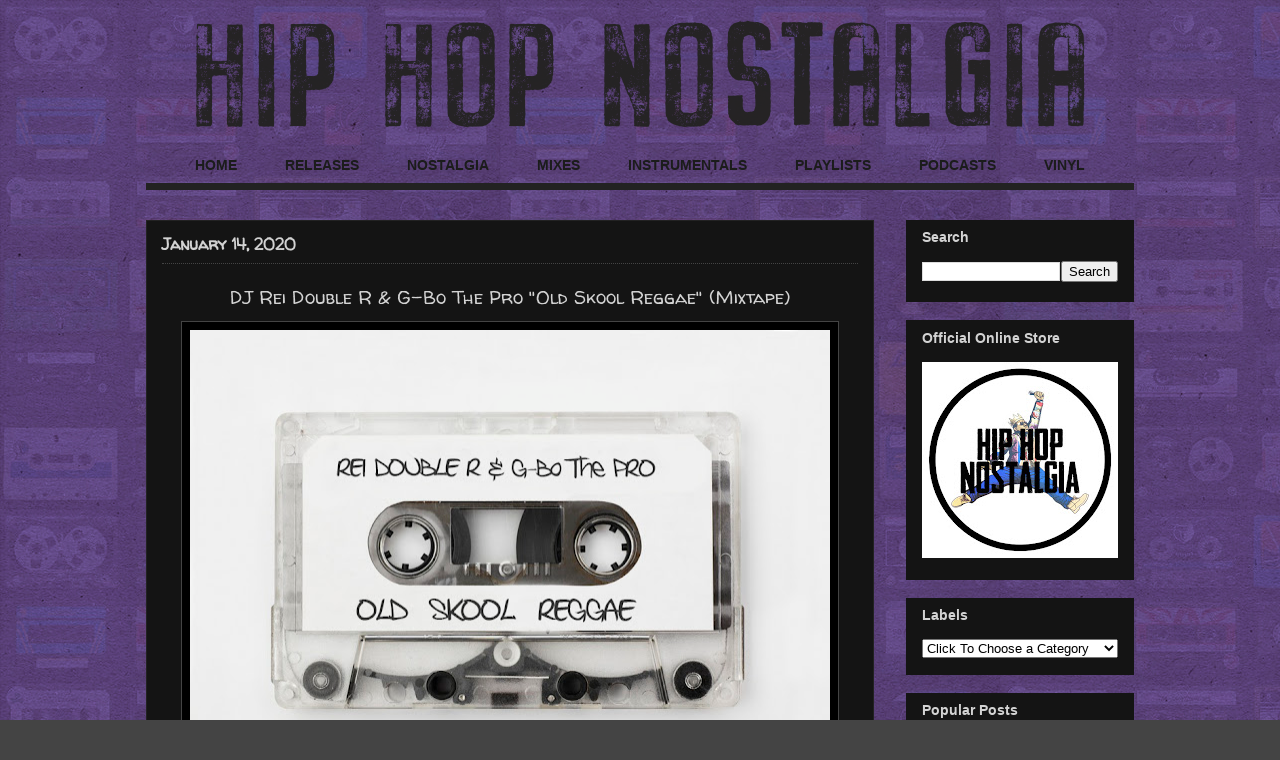

--- FILE ---
content_type: text/html; charset=UTF-8
request_url: https://www.hiphopnostalgia.com/2020/01/dj-rei-double-r-g-bo-pro-old-skool.html
body_size: 51505
content:
<!DOCTYPE html>
<html class='v2' dir='ltr' xmlns='http://www.w3.org/1999/xhtml' xmlns:b='http://www.google.com/2005/gml/b' xmlns:data='http://www.google.com/2005/gml/data' xmlns:expr='http://www.google.com/2005/gml/expr'>
<head>
<link href='https://www.blogger.com/static/v1/widgets/335934321-css_bundle_v2.css' rel='stylesheet' type='text/css'/>
<meta content='GDot_qYj44Hn6cnMcN0QZBTOLlRQMVcpKe9fqJq0egM' name='google-site-verification'/>
<meta content='width=1100' name='viewport'/>
<meta content='text/html; charset=UTF-8' http-equiv='Content-Type'/>
<meta content='blogger' name='generator'/>
<link href='https://www.hiphopnostalgia.com/favicon.ico' rel='icon' type='image/x-icon'/>
<link href='https://www.hiphopnostalgia.com/2020/01/dj-rei-double-r-g-bo-pro-old-skool.html' rel='canonical'/>
<link rel="alternate" type="application/atom+xml" title="Hip-Hop Nostalgia - Atom" href="https://www.hiphopnostalgia.com/feeds/posts/default" />
<link rel="alternate" type="application/rss+xml" title="Hip-Hop Nostalgia - RSS" href="https://www.hiphopnostalgia.com/feeds/posts/default?alt=rss" />
<link rel="service.post" type="application/atom+xml" title="Hip-Hop Nostalgia - Atom" href="https://www.blogger.com/feeds/1892654561872522494/posts/default" />

<link rel="alternate" type="application/atom+xml" title="Hip-Hop Nostalgia - Atom" href="https://www.hiphopnostalgia.com/feeds/7975070852797920209/comments/default" />
<!--Can't find substitution for tag [blog.ieCssRetrofitLinks]-->
<link href='https://blogger.googleusercontent.com/img/b/R29vZ2xl/AVvXsEgkjNEWFvHFxs_E_JLZQ-l_ICvcadFLyPmzzYPEA7Lz3svbwK4dOPqrzYVCUr0UVvOnjWKB2DhczLAAWQz9Nbt2XlNcmU8h_3iGxWCJerRyxKUNQFWVLWgEPnPBab6aF61VGhh-3DvJGcp5/w640-h476/Rei+Double+R+Reggae.jpg' rel='image_src'/>
<meta content='https://www.hiphopnostalgia.com/2020/01/dj-rei-double-r-g-bo-pro-old-skool.html' property='og:url'/>
<meta content='DJ Rei Double R &amp; G-Bo The Pro &quot;Old Skool Reggae&quot; (Mixtape)' property='og:title'/>
<meta content='A niche journey down the hidden corners of memory lane: diggin&#39; up past rarities, celebrating cult classics, and showcasing emerging talent!' property='og:description'/>
<meta content='https://blogger.googleusercontent.com/img/b/R29vZ2xl/AVvXsEgkjNEWFvHFxs_E_JLZQ-l_ICvcadFLyPmzzYPEA7Lz3svbwK4dOPqrzYVCUr0UVvOnjWKB2DhczLAAWQz9Nbt2XlNcmU8h_3iGxWCJerRyxKUNQFWVLWgEPnPBab6aF61VGhh-3DvJGcp5/w1200-h630-p-k-no-nu/Rei+Double+R+Reggae.jpg' property='og:image'/>
<meta content='Hip-Hop Nostalgia takes you on a unique journey through the back alleys and hidden corners of memory lane; digging up past rarities, celebrating cult classics, and still finding ways to showcase emerging talent. The site is carefully curated by DJ Sav One.' name='description'/>
<meta content='Hip-Hop Nostalgia, Nostalgia, Hip-Hop Culture, Hip-Hop History, Vinyl, Hip-Hop, Golden Era, Classic Hip-Hop, Vintage, Hip-Hop Cassettes, Vinyl Junkie, Vinyl Addict' name='keywords'/>
<meta content='Sav' name='author'/>
<title>Hip-Hop Nostalgia: DJ Rei Double R & G-Bo The Pro "Old Skool Reggae" (Mixtape)</title>
<style type='text/css'>@font-face{font-family:'Neucha';font-style:normal;font-weight:400;font-display:swap;src:url(//fonts.gstatic.com/s/neucha/v18/q5uGsou0JOdh94bfuQltKRZUgbxR.woff2)format('woff2');unicode-range:U+0301,U+0400-045F,U+0490-0491,U+04B0-04B1,U+2116;}@font-face{font-family:'Neucha';font-style:normal;font-weight:400;font-display:swap;src:url(//fonts.gstatic.com/s/neucha/v18/q5uGsou0JOdh94bfvQltKRZUgQ.woff2)format('woff2');unicode-range:U+0000-00FF,U+0131,U+0152-0153,U+02BB-02BC,U+02C6,U+02DA,U+02DC,U+0304,U+0308,U+0329,U+2000-206F,U+20AC,U+2122,U+2191,U+2193,U+2212,U+2215,U+FEFF,U+FFFD;}@font-face{font-family:'Walter Turncoat';font-style:normal;font-weight:400;font-display:swap;src:url(//fonts.gstatic.com/s/walterturncoat/v24/snfys0Gs98ln43n0d-14ULoToe6LZxecYZVfqA.woff2)format('woff2');unicode-range:U+0000-00FF,U+0131,U+0152-0153,U+02BB-02BC,U+02C6,U+02DA,U+02DC,U+0304,U+0308,U+0329,U+2000-206F,U+20AC,U+2122,U+2191,U+2193,U+2212,U+2215,U+FEFF,U+FFFD;}</style>
<style id='page-skin-1' type='text/css'><!--
/*
-----------------------------------------------
Blogger Template Style
Name:     Awesome Inc.
Designer: Tina Chen
URL:      tinachen.org
----------------------------------------------- */
/* Variable definitions
====================
<Variable name="keycolor" description="Main Color" type="color" default="#ffffff"/>
<Group description="Page" selector="body">
<Variable name="body.font" description="Font" type="font"
default="normal normal 13px Arial, Tahoma, Helvetica, FreeSans, sans-serif"/>
<Variable name="body.background.color" description="Background Color" type="color" default="#000000"/>
<Variable name="body.text.color" description="Text Color" type="color" default="#ffffff"/>
</Group>
<Group description="Links" selector=".main-inner">
<Variable name="link.color" description="Link Color" type="color" default="#c5af66"/>
<Variable name="link.visited.color" description="Visited Color" type="color" default="#D3D3D3"/>
<Variable name="link.hover.color" description="Hover Color" type="color" default="#c5af66"/>
</Group>
<Group description="Blog Title" selector=".header h1">
<Variable name="header.font" description="Title Font" type="font"
default="normal bold 40px Arial, Tahoma, Helvetica, FreeSans, sans-serif"/>
<Variable name="header.text.color" description="Title Color" type="color" default="#ffffff" />
<Variable name="header.background.color" description="Header Background" type="color" default="transparent" />
</Group>
<Group description="Blog Description" selector=".header .description">
<Variable name="description.font" description="Font" type="font"
default="normal normal 14px Arial, Tahoma, Helvetica, FreeSans, sans-serif"/>
<Variable name="description.text.color" description="Text Color" type="color"
default="#ffffff" />
</Group>
<Group description="Tabs Text" selector=".tabs-inner .widget li a">
<Variable name="tabs.font" description="Font" type="font"
default="normal bold 16px Arial, Tahoma, Helvetica, FreeSans, sans-serif"/>
<Variable name="tabs.text.color" description="Text Color" type="color" default="#ffffff"/>
<Variable name="tabs.selected.text.color" description="Selected Color" type="color" default="#1b1c1b"/>
</Group>
<Group description="Tabs Background" selector=".tabs-outer .PageList">
<Variable name="tabs.background.color" description="transparent" type="color" default="transparent"/>
<Variable name="tabs.selected.background.color" description="Selected Color" type="color" default="transparent"/>
<Variable name="tabs.border.color" description="Border Color" type="color" default="transparent"/>
</Group>
<Group description="Date Header" selector=".main-inner .widget h2.date-header, .main-inner .widget h2.date-header span">
<Variable name="date.font" description="Font" type="font"
default="normal normal 14px Arial, Tahoma, Helvetica, FreeSans, sans-serif"/>
<Variable name="date.text.color" description="Text Color" type="color" default="#D3D3D3"/>
<Variable name="date.border.color" description="Border Color" type="color" default="#141414"/>
</Group>
<Group description="Post Title" selector="h3.post-title, h4, h3.post-title a">
<Variable name="post.title.font" description="Font" type="font"
default="normal bold 22px Arial, Tahoma, Helvetica, FreeSans, sans-serif"/>
<Variable name="post.title.text.color" description="Text Color" type="color" default="#ffffff"/>
</Group>
<Group description="Post Background" selector=".post">
<Variable name="post.background.color" description="Background Color" type="color" default="#141414" />
<Variable name="post.border.color" description="Border Color" type="color" default="#141414" />
<Variable name="post.border.bevel.color" description="Bevel Color" type="color" default="#141414"/>
</Group>
<Group description="Gadget Title" selector="h2">
<Variable name="widget.title.font" description="Font" type="font"
default="normal bold 14px Arial, Tahoma, Helvetica, FreeSans, sans-serif"/>
<Variable name="widget.title.text.color" description="Text Color" type="color" default="#ffffff"/>
</Group>
<Group description="Gadget Text" selector=".sidebar .widget">
<Variable name="widget.font" description="Font" type="font"
default="normal normal 14px Arial, Tahoma, Helvetica, FreeSans, sans-serif"/>
<Variable name="widget.text.color" description="Text Color" type="color" default="#ffffff"/>
<Variable name="widget.alternate.text.color" description="Alternate Color" type="color" default="#D3D3D3"/>
</Group>
<Group description="Gadget Links" selector=".sidebar .widget">
<Variable name="widget.link.color" description="Link Color" type="color" default="#c5af66"/>
<Variable name="widget.link.visited.color" description="Visited Color" type="color" default="#c5af66"/>
<Variable name="widget.link.hover.color" description="Hover Color" type="color" default="#c5af66"/>
</Group>
<Group description="Gadget Background" selector=".sidebar .widget">
<Variable name="widget.background.color" description="Background Color" type="color" default="#141414"/>
<Variable name="widget.border.color" description="Border Color" type="color" default="#141414"/>
<Variable name="widget.border.bevel.color" description="Bevel Color" type="color" default="#141414"/>
</Group>
<Group description="Sidebar Background" selector=".column-left-inner .column-right-inner">
<Variable name="widget.outer.background.color" description="Background Color" type="color" default="transparent"  />
</Group>
<Group description="Images" selector=".main-inner">
<Variable name="image.background.color" description="Background Color" type="color" default="transparent"/>
<Variable name="image.border.color" description="Border Color" type="color" default="#444444"/>
</Group>
<Group description="Feed" selector=".blog-feeds">
<Variable name="feed.text.color" description="Text Color" type="color" default="#ffffff"/>
</Group>
<Group description="Feed Links" selector=".blog-feeds">
<Variable name="feed.link.color" description="Link Color" type="color" default="#c5af66"/>
<Variable name="feed.link.visited.color" description="Visited Color" type="color" default="#c5af66"/>
<Variable name="feed.link.hover.color" description="Hover Color" type="color" default="#c5af66"/>
</Group>
<Group description="Pager" selector=".blog-pager">
<Variable name="pager.background.color" description="Background Color" type="color" default="#141414" />
</Group>
<Group description="Footer" selector=".footer-outer">
<Variable name="footer.background.color" description="Background Color" type="color" default="#141414" />
<Variable name="footer.text.color" description="Text Color" type="color" default="#ffffff" />
</Group>
<Variable name="title.shadow.spread" description="Title Shadow" type="length" default="-1px" min="-1px" max="100px"/>
<Variable name="body.background" description="Body Background" type="background"
color="transparent"
default="$(color) none repeat scroll top left"/>
<Variable name="body.background.gradient.cap" description="Body Gradient Cap" type="url"
default="none"/>
<Variable name="body.background.size" description="Body Background Size" type="string" default="auto"/>
<Variable name="tabs.background.gradient" description="Tabs Background Gradient" type="url"
default="none"/>
<Variable name="header.background.gradient" description="Header Background Gradient" type="url" default="none" />
<Variable name="header.padding.top" description="Header Top Padding" type="length" default="22px" min="0" max="100px"/>
<Variable name="header.margin.top" description="Header Top Margin" type="length" default="0" min="0" max="100px"/>
<Variable name="header.margin.bottom" description="Header Bottom Margin" type="length" default="0" min="0" max="100px"/>
<Variable name="widget.padding.top" description="Widget Padding Top" type="length" default="8px" min="0" max="20px"/>
<Variable name="widget.padding.side" description="Widget Padding Side" type="length" default="15px" min="0" max="100px"/>
<Variable name="widget.outer.margin.top" description="Widget Top Margin" type="length" default="0" min="0" max="100px"/>
<Variable name="widget.outer.background.gradient" description="Gradient" type="url" default="none" />
<Variable name="widget.border.radius" description="Gadget Border Radius" type="length" default="0" min="0" max="100px"/>
<Variable name="outer.shadow.spread" description="Outer Shadow Size" type="length" default="0" min="0" max="100px"/>
<Variable name="date.header.border.radius.top" description="Date Header Border Radius Top" type="length" default="0" min="0" max="100px"/>
<Variable name="date.header.position" description="Date Header Position" type="length" default="15px" min="0" max="100px"/>
<Variable name="date.space" description="Date Space" type="length" default="30px" min="0" max="100px"/>
<Variable name="date.position" description="Date Float" type="string" default="static" />
<Variable name="date.padding.bottom" description="Date Padding Bottom" type="length" default="0" min="0" max="100px"/>
<Variable name="date.border.size" description="Date Border Size" type="length" default="0" min="0" max="10px"/>
<Variable name="date.background" description="Date Background" type="background" color="transparent"
default="$(color) none no-repeat scroll top left" />
<Variable name="date.first.border.radius.top" description="Date First top radius" type="length" default="0" min="0" max="100px"/>
<Variable name="date.last.space.bottom" description="Date Last Space Bottom" type="length"
default="20px" min="0" max="100px"/>
<Variable name="date.last.border.radius.bottom" description="Date Last bottom radius" type="length" default="0" min="0" max="100px"/>
<Variable name="post.first.padding.top" description="First Post Padding Top" type="length" default="0" min="0" max="100px"/>
<Variable name="image.shadow.spread" description="Image Shadow Size" type="length" default="0" min="0" max="100px"/>
<Variable name="image.border.radius" description="Image Border Radius" type="length" default="0" min="0" max="100px"/>
<Variable name="separator.outdent" description="Separator Outdent" type="length" default="15px" min="0" max="100px"/>
<Variable name="title.separator.border.size" description="Widget Title Border Size" type="length" default="1px" min="0" max="10px"/>
<Variable name="list.separator.border.size" description="List Separator Border Size" type="length" default="1px" min="0" max="10px"/>
<Variable name="shadow.spread" description="Shadow Size" type="length" default="0" min="0" max="100px"/>
<Variable name="startSide" description="Side where text starts in blog language" type="automatic" default="left"/>
<Variable name="endSide" description="Side where text ends in blog language" type="automatic" default="right"/>
<Variable name="date.side" description="Side where date header is placed" type="string" default="right"/>
<Variable name="pager.border.radius.top" description="Pager Border Top Radius" type="length" default="0" min="0" max="100px"/>
<Variable name="pager.space.top" description="Pager Top Space" type="length" default="1em" min="0" max="20em"/>
<Variable name="footer.background.gradient" description="Background Gradient" type="url" default="none" />
<Variable name="mobile.background.size" description="Mobile Background Size" type="string"
default="auto"/>
<Variable name="mobile.background.overlay" description="Mobile Background Overlay" type="string"
default="transparent none repeat scroll top left"/>
<Variable name="mobile.button.color" description="Mobile Button Color" type="color" default="#ffffff" />
*/
/* Content
----------------------------------------------- */
body {
font: normal normal 19px Neucha;
color: #ffffff;
background: #444444 url(https://blogger.googleusercontent.com/img/a/AVvXsEjd64vrGl0Os55GCViGbLCYsYAC7hyoWX6InBvwwWCMf7LXVzXLn-AfUY_K1ywCAAsDyU5YDHoxkXuiHWbPwPrOujwoHli_rBdE04NO6ikRxVia9M3dxJlQLfPPr08kDA-P73mcCRnSm4nR8MmUbE2dcJ13Y8Z8Di9hyfwMM5BP70NNI25i1ePvuqGXHw=s1600) repeat fixed top left;
}
html body .content-outer {
min-width: 0;
max-width: 100%;
width: 100%;
}
a:link {
text-decoration: none;
color: #c5af66;
}
a:visited {
text-decoration: none;
color: #c5af66;
}
a:hover {
text-decoration: underline;
color: #c5af66;
}
.body-fauxcolumn-outer .cap-top {
position: absolute;
z-index: 1;
height: 276px;
width: 100%;
background: transparent none repeat-x scroll top left;
_background-image: none;
}
/* Columns
----------------------------------------------- */
.content-inner {
padding: 0px;
}
.header-inner .section {
margin: 0 16px;
}
.tabs-inner .section {
margin: 0 16px;
}
.main-inner {
padding-top: 30px;
}
.main-inner .column-center-inner,
.main-inner .column-left-inner,
.main-inner .column-right-inner {
padding: 0 5px;
}
*+html body .main-inner .column-center-inner {
margin-top: -30px;
}
#layout .main-inner .column-center-inner {
margin-top: 0px;
}
/* Header
----------------------------------------------- */
.header-outer {
margin: 0 0 0 0;
background: transparent none repeat scroll 0 0;
}
.Header h1 {
font: italic normal 40px Neucha;
color: #ffffff;
text-shadow: 0 0 -1px #000000;
}
.Header h1 a {
color: #ffffff;
}
.Header .description {
font: normal normal 14px Arial, Tahoma, Helvetica, FreeSans, sans-serif;
color: #ffffff;
}
.header-inner .Header .titlewrapper,
.header-inner .Header .descriptionwrapper {
padding-left: 0;
padding-right: 0;
margin-bottom: 0;
}
.header-inner .Header .titlewrapper {
padding-top: 22px;
}
/* Tabs
----------------------------------------------- */
.tabs-outer {
overflow: hidden;
position: relative;
background: transparent none repeat scroll 0 0;
}
#layout .tabs-outer {
overflow: visible;
}
.tabs-cap-top, .tabs-cap-bottom {
position: absolute;
width: 100%;
border-top: 1px solid transparent;
}
.tabs-cap-bottom {
bottom: 0;
}
.tabs-inner .widget li a {
display: inline-block;
margin: 0;
padding: .6em 1.5em;
font: normal bold 14px Arial, Tahoma, Helvetica, FreeSans, sans-serif;
color: #1b1c1b;
border-top: 1px solid transparent;
border-bottom: 1px solid transparent;
border-left: 1px solid transparent;
height: 16px;
line-height: 16px;
}
.tabs-inner .widget li:last-child a {
border-right: 1px solid transparent;
}
.tabs-inner .widget li.selected a, .tabs-inner .widget li a:hover {
background: transparent none repeat-x scroll 0 -100px;
color: #000000;
}
/* Headings
----------------------------------------------- */
h2 {
font: normal bold 14px Arial, Tahoma, Helvetica, FreeSans, sans-serif;
color: #D3D3D3;
}
/* Widgets
----------------------------------------------- */
.main-inner .section {
margin: 0 27px;
padding: 0;
}
.main-inner .column-left-outer,
.main-inner .column-right-outer {
margin-top: 0;
}
#layout .main-inner .column-left-outer,
#layout .main-inner .column-right-outer {
margin-top: 0;
}
.main-inner .column-left-inner,
.main-inner .column-right-inner {
background: rgba(0, 0, 0, 0) none repeat 0 0;
-moz-box-shadow: 0 0 0 rgba(0, 0, 0, .2);
-webkit-box-shadow: 0 0 0 rgba(0, 0, 0, .2);
-goog-ms-box-shadow: 0 0 0 rgba(0, 0, 0, .2);
box-shadow: 0 0 0 rgba(0, 0, 0, .2);
-moz-border-radius: 0;
-webkit-border-radius: 0;
-goog-ms-border-radius: 0;
border-radius: 0;
}
#layout .main-inner .column-left-inner,
#layout .main-inner .column-right-inner {
margin-top: 0;
}
.sidebar .widget {
font: normal normal 16px Neucha;
color: #D3D3D3;
}
.sidebar .widget a:link {
color: #D3D3D3;
}
.sidebar .widget a:visited {
color: #D3D3D3;
}
.sidebar .widget a:hover {
color: #c5af66;
}
.sidebar .widget h2 {
text-shadow: 0 0 -1px #000000;
}
.main-inner .widget {
background-color: #141414;
border: 1px solid #141414;
padding: 0 15px 15px;
margin: 18px -16px;
-moz-box-shadow: 0 0 0 rgba(0, 0, 0, .2);
-webkit-box-shadow: 0 0 0 rgba(0, 0, 0, .2);
-goog-ms-box-shadow: 0 0 0 rgba(0, 0, 0, .2);
box-shadow: 0 0 0 rgba(0, 0, 0, .2);
-moz-border-radius: 0;
-webkit-border-radius: 0;
-goog-ms-border-radius: 0;
border-radius: 0;
}
.main-inner .widget h2 {
margin: 0 -15px;
padding: .6em 15px .5em;
border-bottom: 1px solid #141414;
}
.footer-inner .widget h2 {
padding: 0 0 .4em;
border-bottom: 1px solid #141414;
}
.main-inner .widget h2 + div, .footer-inner .widget h2 + div {
border-top: 1px solid #141414;
padding-top: 8px;
}
.main-inner .widget .widget-content {
margin: 0 -15px;
padding: 7px 15px 0;
}
.main-inner .widget ul, .main-inner .widget #ArchiveList ul.flat {
margin: -8px -15px 0;
padding: 0;
list-style: none;
}
.main-inner .widget #ArchiveList {
margin: -8px 0 0;
}
.main-inner .widget ul li, .main-inner .widget #ArchiveList ul.flat li {
padding: .5em 15px;
text-indent: 0;
color: #D3D3D3;
border-top: 1px solid #141414;
border-bottom: 1px solid #141414;
}
.main-inner .widget #ArchiveList ul li {
padding-top: .25em;
padding-bottom: .25em;
}
.main-inner .widget ul li:first-child, .main-inner .widget #ArchiveList ul.flat li:first-child {
border-top: none;
}
.main-inner .widget ul li:last-child, .main-inner .widget #ArchiveList ul.flat li:last-child {
border-bottom: none;
}
.post-body {
position: relative;
}
.main-inner .widget .post-body ul {
padding: 0 2.5em;
margin: .5em 0;
list-style: disc;
}
.main-inner .widget .post-body ul li {
padding: 0.25em 0;
margin-bottom: .25em;
color: #ffffff;
border: none;
}
.footer-inner .widget ul {
padding: 0;
list-style: none;
}
.widget .zippy {
color: #D3D3D3;
}
/* Posts
----------------------------------------------- */
body .main-inner .Blog {
padding: 0;
margin-bottom: 1em;
background-color: transparent;
border: none;
-moz-box-shadow: 0 0 0 rgba(0, 0, 0, 0);
-webkit-box-shadow: 0 0 0 rgba(0, 0, 0, 0);
-goog-ms-box-shadow: 0 0 0 rgba(0, 0, 0, 0);
box-shadow: 0 0 0 rgba(0, 0, 0, 0);
}
.main-inner .section:last-child .Blog:last-child {
padding: 0;
margin-bottom: 1em;
}
.main-inner .widget h2.date-header {
margin: 0px -15px 0px;
padding: 4px 4px 0 0px;
font: normal bold 16px Walter Turncoat;
color: #D3D3D3;
background: transparent none no-repeat scroll top left;
border-top: 0 solid #222222;
border-bottom: 1px solid #141414;
-moz-border-radius-topleft: 0;
-moz-border-radius-topright: 0;
-webkit-border-top-left-radius: 0;
-webkit-border-top-right-radius: 0;
border-top-left-radius: 0;
border-top-right-radius: 0;
position: static;
bottom: 100%;
right: 15px;
text-shadow: 0 0 -1px #000000;
}
.main-inner .widget h2.date-header span {
font: normal bold 16px Walter Turncoat;
display: block;
padding: .5em 15px;
border-left: 0 solid #222222;
border-right: 0 solid #222222;
}
.date-outer {
position: relative;
margin: 30px 0 20px;
padding: 0 15px;
background-color: #141414;
border: 1px solid #222222;
-moz-box-shadow: 0 0 0 rgba(0, 0, 0, .2);
-webkit-box-shadow: 0 0 0 rgba(0, 0, 0, .2);
-goog-ms-box-shadow: 0 0 0 rgba(0, 0, 0, .2);
box-shadow: 0 0 0 rgba(0, 0, 0, .2);
-moz-border-radius: 0;
-webkit-border-radius: 0;
-goog-ms-border-radius: 0;
border-radius: 0;
}
.date-outer:first-child {
margin-top: 0;
}
.date-outer:last-child {
margin-bottom: 20px;
-moz-border-radius-bottomleft: 0;
-moz-border-radius-bottomright: 0;
-webkit-border-bottom-left-radius: 0;
-webkit-border-bottom-right-radius: 0;
-goog-ms-border-bottom-left-radius: 0;
-goog-ms-border-bottom-right-radius: 0;
border-bottom-left-radius: 0;
border-bottom-right-radius: 0;
}
.date-posts {
margin: 0 -15px;
padding: 0 15px;
clear: both;
}
.post-outer, .inline-ad {
border-top: 1px solid #222222;
margin: 0 -15px;
padding: 15px 15px;
}
.post-outer {
padding-bottom: 10px;
}
.post-outer:first-child {
padding-top: 0;
border-top: none;
}
.post-outer:last-child, .inline-ad:last-child {
border-bottom: none;
}
.post-body {
position: relative;
}
.post-body img {
padding: 8px;
background: #000000;
border: 1px solid #444444;
-moz-box-shadow: 0 0 0 rgba(0, 0, 0, .2);
-webkit-box-shadow: 0 0 0 rgba(0, 0, 0, .2);
box-shadow: 0 0 0 rgba(0, 0, 0, .2);
-moz-border-radius: 0;
-webkit-border-radius: 0;
border-radius: 0;
}
h3.post-title, h4 {
font: normal normal 19px Walter Turncoat;
color: #D3D3D3;
}
h3.post-title a {
font: normal normal 19px Walter Turncoat;
color: #D3D3D3;
}
h3.post-title a:hover {
color: #c5af66;
text-decoration: underline;
}
.post-header {
margin: 0 0 0.25em;
}
.post-body {
line-height: 1.6;
}
.post-outer h2 {
color: #ffffff;
}
.post-footer {
margin: 1.5em 0 0;
}
#blog-pager {
padding: 15px;
font-size: 120%;
background-color: #141414;
border: 1px solid #141414;
-moz-box-shadow: 0 0 0 rgba(0, 0, 0, .2);
-webkit-box-shadow: 0 0 0 rgba(0, 0, 0, .2);
-goog-ms-box-shadow: 0 0 0 rgba(0, 0, 0, .2);
box-shadow: 0 0 0 rgba(0, 0, 0, .2);
-moz-border-radius: 0;
-webkit-border-radius: 0;
-goog-ms-border-radius: 0;
border-radius: 0;
-moz-border-radius-topleft: 0;
-moz-border-radius-topright: 0;
-webkit-border-top-left-radius: 0;
-webkit-border-top-right-radius: 0;
-goog-ms-border-top-left-radius: 0;
-goog-ms-border-top-right-radius: 0;
border-top-left-radius: 0;
border-top-right-radius-topright: 0;
margin-top: 1em;
}
.blog-feeds, .post-feeds {
margin: 1em 0;
text-align: center;
color: #D3D3D3;
}
.blog-feeds a, .post-feeds a {
color: #c5af66;
}
.blog-feeds a:visited, .post-feeds a:visited {
color: #c5af66;
}
.blog-feeds a:hover, .post-feeds a:hover {
color: #cccccc;
}
.post-outer .comments {
margin-top: 2em;
}
/* Comments
----------------------------------------------- */
.comments .comments-content .icon.blog-author {
background-repeat: no-repeat;
background-image: url([data-uri]);
}
.comments .comments-content .loadmore a {
border-top: 1px solid transparent;
border-bottom: 1px solid transparent;
}
.comments .continue {
border-top: 2px solid transparent;
}
/* Footer
----------------------------------------------- */
.footer-outer {
margin: -0 0 -1px;
padding: 0 0 0;
color: #D3D3D3;
overflow: hidden;
}
.footer-fauxborder-left {
border-top: 1px solid #141414;
background: #141414 none repeat scroll 0 0;
-moz-box-shadow: 0 0 0 rgba(0, 0, 0, .2);
-webkit-box-shadow: 0 0 0 rgba(0, 0, 0, .2);
-goog-ms-box-shadow: 0 0 0 rgba(0, 0, 0, .2);
box-shadow: 0 0 0 rgba(0, 0, 0, .2);
margin: 0 -0;
}
/* Mobile
----------------------------------------------- */
body.mobile {
background-size: auto;
}
.mobile .body-fauxcolumn-outer {
background: transparent none repeat scroll top left;
}
*+html body.mobile .main-inner .column-center-inner {
margin-top: 0;
}
.mobile .main-inner .widget {
padding: 0 0 15px;
}
.mobile .main-inner .widget h2 + div,
.mobile .footer-inner .widget h2 + div {
border-top: none;
padding-top: 0;
}
.mobile .footer-inner .widget h2 {
padding: 0.5em 0;
border-bottom: none;
}
.mobile .main-inner .widget .widget-content {
margin: 0;
padding: 7px 0 0;
}
.mobile .main-inner .widget ul,
.mobile .main-inner .widget #ArchiveList ul.flat {
margin: 0 -15px 0;
}
.mobile .main-inner .widget h2.date-header {
right: 0;
}
.mobile .date-header span {
padding: 0.4em 0;
}
.mobile .date-outer:first-child {
margin-bottom: 0;
border: 1px solid #222222;
-moz-border-radius-topleft: 0;
-moz-border-radius-topright: 0;
-webkit-border-top-left-radius: 0;
-webkit-border-top-right-radius: 0;
-goog-ms-border-top-left-radius: 0;
-goog-ms-border-top-right-radius: 0;
border-top-left-radius: 0;
border-top-right-radius: 0;
}
.mobile .date-outer {
border-color: #222222;
border-width: 0 1px 1px;
}
.mobile .date-outer:last-child {
margin-bottom: 0;
}
.mobile .main-inner {
padding: 0;
}
.mobile .header-inner .section {
margin: 0;
}
.mobile .post-outer, .mobile .inline-ad {
padding: 5px 0;
}
.mobile .tabs-inner .section {
margin: 0 10px;
}
.mobile .main-inner .widget h2 {
margin: 0;
padding: 0;
}
.mobile .main-inner .widget h2.date-header span {
padding: 0;
}
.mobile .main-inner .widget .widget-content {
margin: 0;
padding: 7px 0 0;
}
.mobile #blog-pager {
border: 1px solid transparent;
background: #141414 none repeat scroll 0 0;
}
.mobile .main-inner .column-left-inner,
.mobile .main-inner .column-right-inner {
background: rgba(0, 0, 0, 0) none repeat 0 0;
-moz-box-shadow: none;
-webkit-box-shadow: none;
-goog-ms-box-shadow: none;
box-shadow: none;
}
.mobile .date-posts {
margin: 0;
padding: 0;
}
.mobile .footer-fauxborder-left {
margin: 0;
border-top: inherit;
}
.mobile .main-inner .section:last-child .Blog:last-child {
margin-bottom: 0;
}
.mobile-index-contents {
color: #ffffff;
}
.mobile .mobile-link-button {
background: #c5af66 none repeat scroll 0 0;
}
.mobile-link-button a:link, .mobile-link-button a:visited {
color: #ffffff;
}
.mobile .tabs-inner .PageList .widget-content {
background: transparent;
border-top: 1px solid;
border-color: transparent;
color: #1b1c1b;
}
.mobile .tabs-inner .PageList .widget-content .pagelist-arrow {
border-left: 1px solid transparent;
}
.post-labels a{
color: #ccc !important;
}
.post-labels a:hover{
color: #c5af66 !important;
}
.post-labels a:visited{
color: default !important;
}
.post-labels{font-size:13.5px}
#ArchiveList a{
color: #f0ece4		 !important;
}
#ArchiveList a:hover{
color: #c5af66 !important;
}
#ArchiveList a:visited{
color: default !important;
}
.published{
color: #ccc !important;
}
.published:hover{
color: default !important;
}
.published:visited{
color: default !important;
}
.published{font-size:16.5px}
.PageList {text-align:center !important;} .PageList li {float:none !important; display:inline !important;}
#navbar-iframe {display: none !important;}
body .navbar {height:0px;}
.content-outer {margin-top:0px;}
.post-title {
text-align:center;
}
.published{
color: #ccc !important;
}
.published:hover{
color: #c5af66 !important;
}
.published:visited{
color: #c5af66 !important;
}
.jump-link {
text-transform: uppercase;
margin: 0 auto;
font-size: 13px;
letter-spacing: 2px;
text-align: center;
padding-top: 20px;
}
.jump-link a {
border: 1px solid;
padding: 5px;
}.post-labels{font-size:17.5px}
.jump-link {
text-align:center;
}
.jump-link a {
font-size:15px;
padding:10px;
border: 1px solid #f0ece4;
background-color:#none;
color:#c5af66;
font-weight:bold;
}.post-labels{font-size:16.5px; color:#c5af66;}
.jump-link {
text-align:center;
}
.jump-link a {
font-size:17px;
padding:8px;
border: 2px solid #f0ece4;
background-color:#none;
color:#c5af66;
font-weight:bold;
}
.tabs-inner{
padding: 0 0px !important;
}
#crosscol-overflow, #PageList1{
margin-left: 0px !important;
margin-right: 0px !important;
}
#PageList1{
border-bottom: solid 7px #222222;
}
.post-author a:link { color:#c5af66;}
.status-msg-body {
color: black;
}
a.comment-link.disqus-blogger-comment-link { display:none} popular-posts ul{padding-left:0px;}
.popular-posts ul li {background: #0000 no-repeat scroll 5px 10px;
list-style-type: none;
margin:0 0 5px 0px;
padding:5px 5px 5px 20px !important;
border-radius:10px;
-moz-border-radius:10px;
-webkit-border-radius:10px;
}
.popular-posts ul
li a:hover {
text-decoration:none;
}.main-inner .widget h2 + div,  {
border-top: 2px solid #ffff;
padding-top: 15px;
}h3.post-title {
margin-top: -10px !important;
border-top: 1px dotted #444444; padding-top: 20px; margin:  10px 0px  10px 0px;
}
--></style>
<style id='template-skin-1' type='text/css'><!--
body {
min-width: 1020px;
}
.content-outer, .content-fauxcolumn-outer, .region-inner {
min-width: 1020px;
max-width: 1020px;
_width: 1020px;
}
.main-inner .columns {
padding-left: 0px;
padding-right: 260px;
}
.main-inner .fauxcolumn-center-outer {
left: 0px;
right: 260px;
/* IE6 does not respect left and right together */
_width: expression(this.parentNode.offsetWidth -
parseInt("0px") -
parseInt("260px") + 'px');
}
.main-inner .fauxcolumn-left-outer {
width: 0px;
}
.main-inner .fauxcolumn-right-outer {
width: 260px;
}
.main-inner .column-left-outer {
width: 0px;
right: 100%;
margin-left: -0px;
}
.main-inner .column-right-outer {
width: 260px;
margin-right: -260px;
}
#layout {
min-width: 0;
}
#layout .content-outer {
min-width: 0;
width: 800px;
}
#layout .region-inner {
min-width: 0;
width: auto;
}
body#layout div.add_widget {
padding: 8px;
}
body#layout div.add_widget a {
margin-left: 32px;
}
--></style>
<style>
    body {background-image:url(https\:\/\/blogger.googleusercontent.com\/img\/a\/AVvXsEjd64vrGl0Os55GCViGbLCYsYAC7hyoWX6InBvwwWCMf7LXVzXLn-AfUY_K1ywCAAsDyU5YDHoxkXuiHWbPwPrOujwoHli_rBdE04NO6ikRxVia9M3dxJlQLfPPr08kDA-P73mcCRnSm4nR8MmUbE2dcJ13Y8Z8Di9hyfwMM5BP70NNI25i1ePvuqGXHw=s1600);}
    
@media (max-width: 200px) { body {background-image:url(https\:\/\/blogger.googleusercontent.com\/img\/a\/AVvXsEjd64vrGl0Os55GCViGbLCYsYAC7hyoWX6InBvwwWCMf7LXVzXLn-AfUY_K1ywCAAsDyU5YDHoxkXuiHWbPwPrOujwoHli_rBdE04NO6ikRxVia9M3dxJlQLfPPr08kDA-P73mcCRnSm4nR8MmUbE2dcJ13Y8Z8Di9hyfwMM5BP70NNI25i1ePvuqGXHw=w200);}}
@media (max-width: 400px) and (min-width: 201px) { body {background-image:url(https\:\/\/blogger.googleusercontent.com\/img\/a\/AVvXsEjd64vrGl0Os55GCViGbLCYsYAC7hyoWX6InBvwwWCMf7LXVzXLn-AfUY_K1ywCAAsDyU5YDHoxkXuiHWbPwPrOujwoHli_rBdE04NO6ikRxVia9M3dxJlQLfPPr08kDA-P73mcCRnSm4nR8MmUbE2dcJ13Y8Z8Di9hyfwMM5BP70NNI25i1ePvuqGXHw=w400);}}
@media (max-width: 800px) and (min-width: 401px) { body {background-image:url(https\:\/\/blogger.googleusercontent.com\/img\/a\/AVvXsEjd64vrGl0Os55GCViGbLCYsYAC7hyoWX6InBvwwWCMf7LXVzXLn-AfUY_K1ywCAAsDyU5YDHoxkXuiHWbPwPrOujwoHli_rBdE04NO6ikRxVia9M3dxJlQLfPPr08kDA-P73mcCRnSm4nR8MmUbE2dcJ13Y8Z8Di9hyfwMM5BP70NNI25i1ePvuqGXHw=w800);}}
@media (max-width: 1200px) and (min-width: 801px) { body {background-image:url(https\:\/\/blogger.googleusercontent.com\/img\/a\/AVvXsEjd64vrGl0Os55GCViGbLCYsYAC7hyoWX6InBvwwWCMf7LXVzXLn-AfUY_K1ywCAAsDyU5YDHoxkXuiHWbPwPrOujwoHli_rBdE04NO6ikRxVia9M3dxJlQLfPPr08kDA-P73mcCRnSm4nR8MmUbE2dcJ13Y8Z8Di9hyfwMM5BP70NNI25i1ePvuqGXHw=w1200);}}
/* Last tag covers anything over one higher than the previous max-size cap. */
@media (min-width: 1201px) { body {background-image:url(https\:\/\/blogger.googleusercontent.com\/img\/a\/AVvXsEjd64vrGl0Os55GCViGbLCYsYAC7hyoWX6InBvwwWCMf7LXVzXLn-AfUY_K1ywCAAsDyU5YDHoxkXuiHWbPwPrOujwoHli_rBdE04NO6ikRxVia9M3dxJlQLfPPr08kDA-P73mcCRnSm4nR8MmUbE2dcJ13Y8Z8Di9hyfwMM5BP70NNI25i1ePvuqGXHw=w1600);}}
  </style>
<link href='https://www.blogger.com/dyn-css/authorization.css?targetBlogID=1892654561872522494&amp;zx=5796d3e1-5155-463c-8643-7ea25c49ee03' media='none' onload='if(media!=&#39;all&#39;)media=&#39;all&#39;' rel='stylesheet'/><noscript><link href='https://www.blogger.com/dyn-css/authorization.css?targetBlogID=1892654561872522494&amp;zx=5796d3e1-5155-463c-8643-7ea25c49ee03' rel='stylesheet'/></noscript>
<meta name='google-adsense-platform-account' content='ca-host-pub-1556223355139109'/>
<meta name='google-adsense-platform-domain' content='blogspot.com'/>

</head>
<body class='loading'>
<div class='navbar section' id='navbar' name='Navbar'><div class='widget Navbar' data-version='1' id='Navbar1'><script type="text/javascript">
    function setAttributeOnload(object, attribute, val) {
      if(window.addEventListener) {
        window.addEventListener('load',
          function(){ object[attribute] = val; }, false);
      } else {
        window.attachEvent('onload', function(){ object[attribute] = val; });
      }
    }
  </script>
<div id="navbar-iframe-container"></div>
<script type="text/javascript" src="https://apis.google.com/js/platform.js"></script>
<script type="text/javascript">
      gapi.load("gapi.iframes:gapi.iframes.style.bubble", function() {
        if (gapi.iframes && gapi.iframes.getContext) {
          gapi.iframes.getContext().openChild({
              url: 'https://www.blogger.com/navbar/1892654561872522494?po\x3d7975070852797920209\x26origin\x3dhttps://www.hiphopnostalgia.com',
              where: document.getElementById("navbar-iframe-container"),
              id: "navbar-iframe"
          });
        }
      });
    </script><script type="text/javascript">
(function() {
var script = document.createElement('script');
script.type = 'text/javascript';
script.src = '//pagead2.googlesyndication.com/pagead/js/google_top_exp.js';
var head = document.getElementsByTagName('head')[0];
if (head) {
head.appendChild(script);
}})();
</script>
</div></div>
<div class='body-fauxcolumns'>
<div class='fauxcolumn-outer body-fauxcolumn-outer'>
<div class='cap-top'>
<div class='cap-left'></div>
<div class='cap-right'></div>
</div>
<div class='fauxborder-left'>
<div class='fauxborder-right'></div>
<div class='fauxcolumn-inner'>
</div>
</div>
<div class='cap-bottom'>
<div class='cap-left'></div>
<div class='cap-right'></div>
</div>
</div>
</div>
<div class='content'>
<div class='content-fauxcolumns'>
<div class='fauxcolumn-outer content-fauxcolumn-outer'>
<div class='cap-top'>
<div class='cap-left'></div>
<div class='cap-right'></div>
</div>
<div class='fauxborder-left'>
<div class='fauxborder-right'></div>
<div class='fauxcolumn-inner'>
</div>
</div>
<div class='cap-bottom'>
<div class='cap-left'></div>
<div class='cap-right'></div>
</div>
</div>
</div>
<div class='content-outer'>
<div class='content-cap-top cap-top'>
<div class='cap-left'></div>
<div class='cap-right'></div>
</div>
<div class='fauxborder-left content-fauxborder-left'>
<div class='fauxborder-right content-fauxborder-right'></div>
<div class='content-inner'>
<header>
<div class='header-outer'>
<div class='header-cap-top cap-top'>
<div class='cap-left'></div>
<div class='cap-right'></div>
</div>
<div class='fauxborder-left header-fauxborder-left'>
<div class='fauxborder-right header-fauxborder-right'></div>
<div class='region-inner header-inner'>
<div class='header section' id='header' name='Header'><div class='widget Header' data-version='1' id='Header1'>
<div id='header-inner'>
<a href='https://www.hiphopnostalgia.com/' style='display: block'>
<img alt='Hip-Hop Nostalgia' height='148px; ' id='Header1_headerimg' src='https://blogger.googleusercontent.com/img/a/AVvXsEg1Q5YKLKtGwJSCPolbLXWVrGP-0NH_8sT_qsvMAwSPlFHIz-aS0kAoQ9SO_8RsubmV7zAHTgeD1cUpqkokTMZpF3ZtT5T4kWGql_oxYP6p32IqSAlkash77l5bcBRZLKHe4sbT20BeOvZLShzW8X73NyhtMTUGZcq8YvQI0E7VrVdNY4ODHEVslYTyGw=s988' style='display: block' width='988px; '/>
</a>
</div>
</div></div>
</div>
</div>
<div class='header-cap-bottom cap-bottom'>
<div class='cap-left'></div>
<div class='cap-right'></div>
</div>
</div>
</header>
<div class='tabs-outer'>
<div class='tabs-cap-top cap-top'>
<div class='cap-left'></div>
<div class='cap-right'></div>
</div>
<div class='fauxborder-left tabs-fauxborder-left'>
<div class='fauxborder-right tabs-fauxborder-right'></div>
<div class='region-inner tabs-inner'>
<div class='tabs section' id='crosscol' name='Cross-Column'><div class='widget PageList' data-version='1' id='PageList1'>
<h2>Pages</h2>
<div class='widget-content'>
<ul>
<li>
<a href='http://www.hiphopnostalgia.com/'>HOME</a>
</li>
<li>
<a href='https://www.hiphopnostalgia.com/search/label/Selections'>RELEASES</a>
</li>
<li>
<a href='https://www.hiphopnostalgia.com/search/label/Nostalgia'>NOSTALGIA</a>
</li>
<li>
<a href='https://www.hiphopnostalgia.com/search/label/Mixes'>MIXES</a>
</li>
<li>
<a href='https://www.hiphopnostalgia.com/search/label/Instrumentals'>INSTRUMENTALS</a>
</li>
<li>
<a href='https://www.hiphopnostalgia.com/search/label/Playlists'>PLAYLISTS</a>
</li>
<li>
<a href='https://www.hiphopnostalgia.com/search/label/Podcast'>PODCASTS</a>
</li>
<li>
<a href='https://www.hiphopnostalgia.com/search/label/Vinyl'>VINYL</a>
</li>
</ul>
<div class='clear'></div>
</div>
</div></div>
<div class='tabs no-items section' id='crosscol-overflow' name='Cross-Column 2'></div>
</div>
</div>
<div class='tabs-cap-bottom cap-bottom'>
<div class='cap-left'></div>
<div class='cap-right'></div>
</div>
</div>
<div class='main-outer'>
<div class='main-cap-top cap-top'>
<div class='cap-left'></div>
<div class='cap-right'></div>
</div>
<div class='fauxborder-left main-fauxborder-left'>
<div class='fauxborder-right main-fauxborder-right'></div>
<div class='region-inner main-inner'>
<div class='columns fauxcolumns'>
<div class='fauxcolumn-outer fauxcolumn-center-outer'>
<div class='cap-top'>
<div class='cap-left'></div>
<div class='cap-right'></div>
</div>
<div class='fauxborder-left'>
<div class='fauxborder-right'></div>
<div class='fauxcolumn-inner'>
</div>
</div>
<div class='cap-bottom'>
<div class='cap-left'></div>
<div class='cap-right'></div>
</div>
</div>
<div class='fauxcolumn-outer fauxcolumn-left-outer'>
<div class='cap-top'>
<div class='cap-left'></div>
<div class='cap-right'></div>
</div>
<div class='fauxborder-left'>
<div class='fauxborder-right'></div>
<div class='fauxcolumn-inner'>
</div>
</div>
<div class='cap-bottom'>
<div class='cap-left'></div>
<div class='cap-right'></div>
</div>
</div>
<div class='fauxcolumn-outer fauxcolumn-right-outer'>
<div class='cap-top'>
<div class='cap-left'></div>
<div class='cap-right'></div>
</div>
<div class='fauxborder-left'>
<div class='fauxborder-right'></div>
<div class='fauxcolumn-inner'>
</div>
</div>
<div class='cap-bottom'>
<div class='cap-left'></div>
<div class='cap-right'></div>
</div>
</div>
<!-- corrects IE6 width calculation -->
<div class='columns-inner'>
<div class='column-center-outer'>
<div class='column-center-inner'>
<div class='main section' id='main' name='Main'><div class='widget Blog' data-version='1' id='Blog1'>
<div class='blog-posts hfeed'>
<!--Can't find substitution for tag [defaultAdStart]-->
<div class='date-outer'>
<h2 class='date-header'><span>January 14, 2020</span></h2>
<div class='date-posts'>
<div class='post-outer'>
<div class='post hentry uncustomized-post-template' itemprop='blogPost' itemscope='itemscope' itemtype='http://schema.org/BlogPosting'>
<meta content='https://blogger.googleusercontent.com/img/b/R29vZ2xl/AVvXsEgkjNEWFvHFxs_E_JLZQ-l_ICvcadFLyPmzzYPEA7Lz3svbwK4dOPqrzYVCUr0UVvOnjWKB2DhczLAAWQz9Nbt2XlNcmU8h_3iGxWCJerRyxKUNQFWVLWgEPnPBab6aF61VGhh-3DvJGcp5/w640-h476/Rei+Double+R+Reggae.jpg' itemprop='image_url'/>
<meta content='1892654561872522494' itemprop='blogId'/>
<meta content='7975070852797920209' itemprop='postId'/>
<a name='7975070852797920209'></a>
<h3 class='post-title entry-title' itemprop='name'>
DJ Rei Double R & G-Bo The Pro "Old Skool Reggae" (Mixtape)
</h3>
<div class='post-header'>
<div class='post-header-line-1'></div>
</div>
<div class='post-body entry-content' id='post-body-7975070852797920209' itemprop='description articleBody'>
<div class="separator" style="clear: both; text-align: center;"><div class="separator" style="clear: both; text-align: center;"><a href="https://blogger.googleusercontent.com/img/b/R29vZ2xl/AVvXsEgkjNEWFvHFxs_E_JLZQ-l_ICvcadFLyPmzzYPEA7Lz3svbwK4dOPqrzYVCUr0UVvOnjWKB2DhczLAAWQz9Nbt2XlNcmU8h_3iGxWCJerRyxKUNQFWVLWgEPnPBab6aF61VGhh-3DvJGcp5/s943/Rei+Double+R+Reggae.jpg" style="margin-left: 1em; margin-right: 1em;"><img border="0" data-original-height="700" data-original-width="943" height="476" src="https://blogger.googleusercontent.com/img/b/R29vZ2xl/AVvXsEgkjNEWFvHFxs_E_JLZQ-l_ICvcadFLyPmzzYPEA7Lz3svbwK4dOPqrzYVCUr0UVvOnjWKB2DhczLAAWQz9Nbt2XlNcmU8h_3iGxWCJerRyxKUNQFWVLWgEPnPBab6aF61VGhh-3DvJGcp5/w640-h476/Rei+Double+R+Reggae.jpg" width="640" /></a></div><p align="justify">DJ Rei Double R &amp; G-Bo The Pro dropped off their<i>Old Skool Reggae</i><span> mix tape in 199x. The mix tape includes tracks from Shaggy and Rayvon, Mega Banton, Capleton, Dawn Penn, Buju Banton, Sanchez, Major Worries, Lady G, Barrington Levy, Foxy Brown, Reggie Stepper, Shabba Ranks, Snow, Chaka Demus &amp; Pliers, Cutty Ranks, Joseph Stepper, Singing Sweet, Mad Cobra, and more. It's not a prominent part of the mix, but a lot of the tracks have nice blends and remixes to add some extra flavor to the mix. I recommend checking this one out below... lots of dope dancehall joints. Dig in...</span></p></div><p align="justify"><iframe frameborder="0" height="120" src="https://www.mixcloud.com/widget/iframe/?hide_cover=1&amp;light=1&amp;hide_artwork=1&amp;feed=%2FEricflores137%2Fdj-rei-double-r-g-bo-the-pro-old-skool-reggae-1%2F" width="100%"></iframe></p>
<div style='clear: both;'></div>
</div>
<div class='post-footer'>
<div class='post-footer-line post-footer-line-1'>
<span class='post-author vcard'>
Hip-Hop Nostalgia is carefully curated by:
<span class='fn' itemprop='author' itemscope='itemscope' itemtype='http://schema.org/Person'>
<meta content='https://www.blogger.com/profile/13083316278648144555' itemprop='url'/>
<a class='g-profile' href='https://www.blogger.com/profile/13083316278648144555' rel='author' title='author profile'>
<span itemprop='name'>DJ Sav One</span>
</a>
</span>
</span>
<span class='post-timestamp'>
</span>
<span class='reaction-buttons'>
</span>
<span class='post-comment-link'>
</span>
<span class='post-backlinks post-comment-link'>
</span>
<span class='post-icons'>
</span>
<div class='post-share-buttons goog-inline-block'>
</div>
</div>
<div class='post-footer-line post-footer-line-2'>
<span class='post-labels'>
Tags:
<a href='https://www.hiphopnostalgia.com/search/label/199x' rel='tag'>199x</a>,
<a href='https://www.hiphopnostalgia.com/search/label/Cassette' rel='tag'>Cassette</a>,
<a href='https://www.hiphopnostalgia.com/search/label/Dancehall' rel='tag'>Dancehall</a>,
<a href='https://www.hiphopnostalgia.com/search/label/DJ%20Rei%20Double%20R' rel='tag'>DJ Rei Double R</a>,
<a href='https://www.hiphopnostalgia.com/search/label/G-Bo%20The%20Pro' rel='tag'>G-Bo The Pro</a>,
<a href='https://www.hiphopnostalgia.com/search/label/Mixes' rel='tag'>Mixes</a>,
<a href='https://www.hiphopnostalgia.com/search/label/Nostalgia' rel='tag'>Nostalgia</a>
</span>
</div>
<div class='post-footer-line post-footer-line-3'>
<span class='post-location'>
</span>
</div>
</div>
</div>
<div class='comments' id='comments'>
<a name='comments'></a>
</div>
</div>
</div>
</div>
<!--Can't find substitution for tag [adEnd]-->
</div>
<div class='blog-pager' id='blog-pager'>
<span id='blog-pager-newer-link'>
<a class='blog-pager-newer-link' href='https://www.hiphopnostalgia.com/2020/01/happy-born-day-9th-wonder-playlist.html' id='Blog1_blog-pager-newer-link' title='Newer Post'>Newer Post</a>
</span>
<span id='blog-pager-older-link'>
<a class='blog-pager-older-link' href='https://www.hiphopnostalgia.com/2020/01/rawkus-records-soundbombing-vibe-1998.html' id='Blog1_blog-pager-older-link' title='Older Post'>Older Post</a>
</span>
<a class='home-link' href='https://www.hiphopnostalgia.com/'>Home</a>
</div>
<div class='clear'></div>
</div></div>
</div>
</div>
<div class='column-left-outer'>
<div class='column-left-inner'>
<aside>
</aside>
</div>
</div>
<div class='column-right-outer'>
<div class='column-right-inner'>
<aside>
<div class='sidebar section' id='sidebar-right-1'><div class='widget BlogSearch' data-version='1' id='BlogSearch1'>
<h2 class='title'>Search</h2>
<div class='widget-content'>
<div id='BlogSearch1_form'>
<form action='https://www.hiphopnostalgia.com/search' class='gsc-search-box'>
<table cellpadding='0' cellspacing='0' class='gsc-search-box'>
<tbody>
<tr>
<td class='gsc-input'>
<input autocomplete='off' class='gsc-input' name='q' size='10' title='search' type='text' value=''/>
</td>
<td class='gsc-search-button'>
<input class='gsc-search-button' title='search' type='submit' value='Search'/>
</td>
</tr>
</tbody>
</table>
<input name='by-date' type='hidden' value='true'/>
</form>
</div>
</div>
<div class='clear'></div>
</div><div class='widget Image' data-version='1' id='Image1'>
<h2>Official Online Store</h2>
<div class='widget-content'>
<a href='http://hiphopnostalgia.bigcartel.com'>
<img alt='Official Online Store' height='196' id='Image1_img' src='https://blogger.googleusercontent.com/img/b/R29vZ2xl/AVvXsEjN9RvBw3K8589_OMuVFgnMnWiB4M61xR0IlllyZg7qY7DJ2bm7AFL7i9KfdaIJPgkWGf_KuXHz5mtlxDqbGDG2oDcOjoLX29ayV3FpjlV_gIrFfMjdCOnMoio2xs0eSwrJ0hPT6G5AfG8X/s196/HipHopNostalgia2.jpg' width='196'/>
</a>
<br/>
</div>
<div class='clear'></div>
</div><div class='widget Label' data-version='1' id='Label1'>
<h2>Labels</h2>
<div class='widget-content'>
<select onchange='location=this.options[this.selectedIndex].value;' style='width:100%'>
<option>Click To Choose a Category</option>
<option value='https://www.hiphopnostalgia.com/search/label/%21llmind'>!llmind 
(2) 
</option>
<option value='https://www.hiphopnostalgia.com/search/label/%24tay%20Puft'>$tay Puft 
(4) 
</option>
<option value='https://www.hiphopnostalgia.com/search/label/14KT'>14KT 
(6) 
</option>
<option value='https://www.hiphopnostalgia.com/search/label/1982'>1982 
(3) 
</option>
<option value='https://www.hiphopnostalgia.com/search/label/1985'>1985 
(1) 
</option>
<option value='https://www.hiphopnostalgia.com/search/label/1986'>1986 
(1) 
</option>
<option value='https://www.hiphopnostalgia.com/search/label/1987'>1987 
(7) 
</option>
<option value='https://www.hiphopnostalgia.com/search/label/1988'>1988 
(11) 
</option>
<option value='https://www.hiphopnostalgia.com/search/label/1989'>1989 
(15) 
</option>
<option value='https://www.hiphopnostalgia.com/search/label/198x'>198x 
(2) 
</option>
<option value='https://www.hiphopnostalgia.com/search/label/1990'>1990 
(29) 
</option>
<option value='https://www.hiphopnostalgia.com/search/label/1991'>1991 
(60) 
</option>
<option value='https://www.hiphopnostalgia.com/search/label/1992'>1992 
(78) 
</option>
<option value='https://www.hiphopnostalgia.com/search/label/1993'>1993 
(115) 
</option>
<option value='https://www.hiphopnostalgia.com/search/label/1994'>1994 
(175) 
</option>
<option value='https://www.hiphopnostalgia.com/search/label/1995'>1995 
(189) 
</option>
<option value='https://www.hiphopnostalgia.com/search/label/1996'>1996 
(185) 
</option>
<option value='https://www.hiphopnostalgia.com/search/label/1997'>1997 
(149) 
</option>
<option value='https://www.hiphopnostalgia.com/search/label/1998'>1998 
(116) 
</option>
<option value='https://www.hiphopnostalgia.com/search/label/1999'>1999 
(108) 
</option>
<option value='https://www.hiphopnostalgia.com/search/label/199x'>199x 
(109) 
</option>
<option value='https://www.hiphopnostalgia.com/search/label/2%20Face'>2 Face 
(2) 
</option>
<option value='https://www.hiphopnostalgia.com/search/label/2000'>2000 
(70) 
</option>
<option value='https://www.hiphopnostalgia.com/search/label/2001'>2001 
(56) 
</option>
<option value='https://www.hiphopnostalgia.com/search/label/2002'>2002 
(36) 
</option>
<option value='https://www.hiphopnostalgia.com/search/label/2003'>2003 
(29) 
</option>
<option value='https://www.hiphopnostalgia.com/search/label/2004'>2004 
(35) 
</option>
<option value='https://www.hiphopnostalgia.com/search/label/2005'>2005 
(38) 
</option>
<option value='https://www.hiphopnostalgia.com/search/label/2006'>2006 
(22) 
</option>
<option value='https://www.hiphopnostalgia.com/search/label/2007'>2007 
(26) 
</option>
<option value='https://www.hiphopnostalgia.com/search/label/2008'>2008 
(27) 
</option>
<option value='https://www.hiphopnostalgia.com/search/label/2009'>2009 
(35) 
</option>
<option value='https://www.hiphopnostalgia.com/search/label/200x'>200x 
(33) 
</option>
<option value='https://www.hiphopnostalgia.com/search/label/2010'>2010 
(32) 
</option>
<option value='https://www.hiphopnostalgia.com/search/label/2011'>2011 
(23) 
</option>
<option value='https://www.hiphopnostalgia.com/search/label/2012'>2012 
(37) 
</option>
<option value='https://www.hiphopnostalgia.com/search/label/2013'>2013 
(26) 
</option>
<option value='https://www.hiphopnostalgia.com/search/label/2014'>2014 
(152) 
</option>
<option value='https://www.hiphopnostalgia.com/search/label/2015'>2015 
(146) 
</option>
<option value='https://www.hiphopnostalgia.com/search/label/2016'>2016 
(168) 
</option>
<option value='https://www.hiphopnostalgia.com/search/label/2017'>2017 
(222) 
</option>
<option value='https://www.hiphopnostalgia.com/search/label/2018'>2018 
(228) 
</option>
<option value='https://www.hiphopnostalgia.com/search/label/2019'>2019 
(201) 
</option>
<option value='https://www.hiphopnostalgia.com/search/label/2020'>2020 
(293) 
</option>
<option value='https://www.hiphopnostalgia.com/search/label/2021'>2021 
(268) 
</option>
<option value='https://www.hiphopnostalgia.com/search/label/2022'>2022 
(118) 
</option>
<option value='https://www.hiphopnostalgia.com/search/label/2023'>2023 
(32) 
</option>
<option value='https://www.hiphopnostalgia.com/search/label/2024'>2024 
(64) 
</option>
<option value='https://www.hiphopnostalgia.com/search/label/2025'>2025 
(24) 
</option>
<option value='https://www.hiphopnostalgia.com/search/label/2Pac'>2Pac 
(32) 
</option>
<option value='https://www.hiphopnostalgia.com/search/label/38%20Spesh'>38 Spesh 
(15) 
</option>
<option value='https://www.hiphopnostalgia.com/search/label/3rd%20Bass'>3rd Bass 
(3) 
</option>
<option value='https://www.hiphopnostalgia.com/search/label/4080'>4080 
(1) 
</option>
<option value='https://www.hiphopnostalgia.com/search/label/5%20Bros%20with%20Ugly%20Clothes'>5 Bros with Ugly Clothes 
(1) 
</option>
<option value='https://www.hiphopnostalgia.com/search/label/50%20Cent'>50 Cent 
(13) 
</option>
<option value='https://www.hiphopnostalgia.com/search/label/5kiem'>5kiem 
(1) 
</option>
<option value='https://www.hiphopnostalgia.com/search/label/5th%20Element'>5th Element 
(1) 
</option>
<option value='https://www.hiphopnostalgia.com/search/label/60%20Minutes'>60 Minutes 
(1) 
</option>
<option value='https://www.hiphopnostalgia.com/search/label/6ix'>6ix 
(2) 
</option>
<option value='https://www.hiphopnostalgia.com/search/label/7L'>7L 
(1) 
</option>
<option value='https://www.hiphopnostalgia.com/search/label/90%20Proof'>90 Proof 
(1) 
</option>
<option value='https://www.hiphopnostalgia.com/search/label/9th%20Wonder'>9th Wonder 
(26) 
</option>
<option value='https://www.hiphopnostalgia.com/search/label/A%20Dusty%20Cinema'>A Dusty Cinema 
(2) 
</option>
<option value='https://www.hiphopnostalgia.com/search/label/A%20Tribe%20Called%20Quest'>A Tribe Called Quest 
(63) 
</option>
<option value='https://www.hiphopnostalgia.com/search/label/A-Butta'>A-Butta 
(7) 
</option>
<option value='https://www.hiphopnostalgia.com/search/label/A-Plus'>A-Plus 
(4) 
</option>
<option value='https://www.hiphopnostalgia.com/search/label/A-Trak'>A-Trak 
(1) 
</option>
<option value='https://www.hiphopnostalgia.com/search/label/A-Villa'>A-Villa 
(1) 
</option>
<option value='https://www.hiphopnostalgia.com/search/label/A.C.D.'>A.C.D. 
(1) 
</option>
<option value='https://www.hiphopnostalgia.com/search/label/A.D.O.R.'>A.D.O.R. 
(1) 
</option>
<option value='https://www.hiphopnostalgia.com/search/label/A.G.'>A.G. 
(1) 
</option>
<option value='https://www.hiphopnostalgia.com/search/label/A.J.%20Munson'>A.J. Munson 
(1) 
</option>
<option value='https://www.hiphopnostalgia.com/search/label/A.K.'>A.K. 
(1) 
</option>
<option value='https://www.hiphopnostalgia.com/search/label/A%2B'>A+ 
(1) 
</option>
<option value='https://www.hiphopnostalgia.com/search/label/Aaliyah'>Aaliyah 
(1) 
</option>
<option value='https://www.hiphopnostalgia.com/search/label/Aarophat'>Aarophat 
(1) 
</option>
<option value='https://www.hiphopnostalgia.com/search/label/Aasin%20D%27Xplicit'>Aasin D&#39;Xplicit 
(1) 
</option>
<option value='https://www.hiphopnostalgia.com/search/label/Ab-Soul'>Ab-Soul 
(1) 
</option>
<option value='https://www.hiphopnostalgia.com/search/label/ABB%20Records'>ABB Records 
(1) 
</option>
<option value='https://www.hiphopnostalgia.com/search/label/AbcntMnded'>AbcntMnded 
(4) 
</option>
<option value='https://www.hiphopnostalgia.com/search/label/Abstract%20Orchestra'>Abstract Orchestra 
(3) 
</option>
<option value='https://www.hiphopnostalgia.com/search/label/Abstract%20Radio'>Abstract Radio 
(1) 
</option>
<option value='https://www.hiphopnostalgia.com/search/label/Action%20Bronson'>Action Bronson 
(3) 
</option>
<option value='https://www.hiphopnostalgia.com/search/label/Action%20Figure'>Action Figure 
(3) 
</option>
<option value='https://www.hiphopnostalgia.com/search/label/Action%20Pac'>Action Pac 
(1) 
</option>
<option value='https://www.hiphopnostalgia.com/search/label/Ad-Rock'>Ad-Rock 
(3) 
</option>
<option value='https://www.hiphopnostalgia.com/search/label/Adagio%21'>Adagio! 
(4) 
</option>
<option value='https://www.hiphopnostalgia.com/search/label/Adam%20Weissman'>Adam Weissman 
(3) 
</option>
<option value='https://www.hiphopnostalgia.com/search/label/Add-2'>Add-2 
(2) 
</option>
<option value='https://www.hiphopnostalgia.com/search/label/Adonis'>Adonis 
(4) 
</option>
<option value='https://www.hiphopnostalgia.com/search/label/Adrian%20Younge'>Adrian Younge 
(2) 
</option>
<option value='https://www.hiphopnostalgia.com/search/label/Adverts'>Adverts 
(333) 
</option>
<option value='https://www.hiphopnostalgia.com/search/label/Aestethic'>Aestethic 
(1) 
</option>
<option value='https://www.hiphopnostalgia.com/search/label/Afeni%20Shakur'>Afeni Shakur 
(2) 
</option>
<option value='https://www.hiphopnostalgia.com/search/label/Afiliashun'>Afiliashun 
(2) 
</option>
<option value='https://www.hiphopnostalgia.com/search/label/AG'>AG 
(7) 
</option>
<option value='https://www.hiphopnostalgia.com/search/label/Ahmad'>Ahmad 
(1) 
</option>
<option value='https://www.hiphopnostalgia.com/search/label/Ahmad%20Jamal'>Ahmad Jamal 
(1) 
</option>
<option value='https://www.hiphopnostalgia.com/search/label/Ak%20Skills'>Ak Skills 
(2) 
</option>
<option value='https://www.hiphopnostalgia.com/search/label/Akinyele'>Akinyele 
(1) 
</option>
<option value='https://www.hiphopnostalgia.com/search/label/Akshun'>Akshun 
(1) 
</option>
<option value='https://www.hiphopnostalgia.com/search/label/Al%20Lindstrom'>Al Lindstrom 
(1) 
</option>
<option value='https://www.hiphopnostalgia.com/search/label/Al%20Pereira'>Al Pereira 
(2) 
</option>
<option value='https://www.hiphopnostalgia.com/search/label/Al-Doe'>Al-Doe 
(2) 
</option>
<option value='https://www.hiphopnostalgia.com/search/label/Al%27%20Tariq'>Al&#39; Tariq 
(3) 
</option>
<option value='https://www.hiphopnostalgia.com/search/label/Album%20Reviews'>Album Reviews 
(428) 
</option>
<option value='https://www.hiphopnostalgia.com/search/label/Alex%20Belth'>Alex Belth 
(1) 
</option>
<option value='https://www.hiphopnostalgia.com/search/label/Alexander%20Richter'>Alexander Richter 
(1) 
</option>
<option value='https://www.hiphopnostalgia.com/search/label/Ali%20Shaheed%20Muhammad'>Ali Shaheed Muhammad 
(33) 
</option>
<option value='https://www.hiphopnostalgia.com/search/label/Ali%20Vegas'>Ali Vegas 
(3) 
</option>
<option value='https://www.hiphopnostalgia.com/search/label/Aliano'>Aliano 
(2) 
</option>
<option value='https://www.hiphopnostalgia.com/search/label/Alicia%20Keys'>Alicia Keys 
(1) 
</option>
<option value='https://www.hiphopnostalgia.com/search/label/Allen%20Iverson'>Allen Iverson 
(2) 
</option>
<option value='https://www.hiphopnostalgia.com/search/label/Aloeight'>Aloeight 
(1) 
</option>
<option value='https://www.hiphopnostalgia.com/search/label/Alphonze'>Alphonze 
(7) 
</option>
<option value='https://www.hiphopnostalgia.com/search/label/Alps%20Cru'>Alps Cru 
(1) 
</option>
<option value='https://www.hiphopnostalgia.com/search/label/Alter%20Ego'>Alter Ego 
(1) 
</option>
<option value='https://www.hiphopnostalgia.com/search/label/Altered%20Crates'>Altered Crates 
(5) 
</option>
<option value='https://www.hiphopnostalgia.com/search/label/Amadeus'>Amadeus 
(1) 
</option>
<option value='https://www.hiphopnostalgia.com/search/label/Amerigo%20Gazaway'>Amerigo Gazaway 
(2) 
</option>
<option value='https://www.hiphopnostalgia.com/search/label/Amp%20Live'>Amp Live 
(1) 
</option>
<option value='https://www.hiphopnostalgia.com/search/label/Amy%20Winehouse'>Amy Winehouse 
(1) 
</option>
<option value='https://www.hiphopnostalgia.com/search/label/AND1'>AND1 
(1) 
</option>
<option value='https://www.hiphopnostalgia.com/search/label/Andra%20Day'>Andra Day 
(1) 
</option>
<option value='https://www.hiphopnostalgia.com/search/label/Andre%203000'>Andre 3000 
(12) 
</option>
<option value='https://www.hiphopnostalgia.com/search/label/Andre%20Harrell'>Andre Harrell 
(1) 
</option>
<option value='https://www.hiphopnostalgia.com/search/label/Andre%20LeRoy%20Davis'>Andre LeRoy Davis 
(6) 
</option>
<option value='https://www.hiphopnostalgia.com/search/label/Andrew%20Munger'>Andrew Munger 
(1) 
</option>
<option value='https://www.hiphopnostalgia.com/search/label/Andy%20Cooper'>Andy Cooper 
(1) 
</option>
<option value='https://www.hiphopnostalgia.com/search/label/Andy%20Garcia'>Andy Garcia 
(1) 
</option>
<option value='https://www.hiphopnostalgia.com/search/label/Angel%20Haze'>Angel Haze 
(1) 
</option>
<option value='https://www.hiphopnostalgia.com/search/label/Angela%20Yee'>Angela Yee 
(1) 
</option>
<option value='https://www.hiphopnostalgia.com/search/label/Angie%20Martinez'>Angie Martinez 
(2) 
</option>
<option value='https://www.hiphopnostalgia.com/search/label/Animosity'>Animosity 
(1) 
</option>
<option value='https://www.hiphopnostalgia.com/search/label/Ankhlejohn'>Ankhlejohn 
(1) 
</option>
<option value='https://www.hiphopnostalgia.com/search/label/Ant'>Ant 
(5) 
</option>
<option value='https://www.hiphopnostalgia.com/search/label/ANTHM'>ANTHM 
(1) 
</option>
<option value='https://www.hiphopnostalgia.com/search/label/Anti-Lilly'>Anti-Lilly 
(11) 
</option>
<option value='https://www.hiphopnostalgia.com/search/label/Antman%20Wonder'>Antman Wonder 
(1) 
</option>
<option value='https://www.hiphopnostalgia.com/search/label/Apache'>Apache 
(2) 
</option>
<option value='https://www.hiphopnostalgia.com/search/label/Apathy'>Apathy 
(10) 
</option>
<option value='https://www.hiphopnostalgia.com/search/label/Apollo%20Brown'>Apollo Brown 
(25) 
</option>
<option value='https://www.hiphopnostalgia.com/search/label/Araabmuzik'>Araabmuzik 
(3) 
</option>
<option value='https://www.hiphopnostalgia.com/search/label/Arch%20Druids'>Arch Druids 
(1) 
</option>
<option value='https://www.hiphopnostalgia.com/search/label/Armand%20Hammer'>Armand Hammer 
(4) 
</option>
<option value='https://www.hiphopnostalgia.com/search/label/Arsenio%20Hall'>Arsenio Hall 
(4) 
</option>
<option value='https://www.hiphopnostalgia.com/search/label/Arsonists'>Arsonists 
(7) 
</option>
<option value='https://www.hiphopnostalgia.com/search/label/Art'>Art 
(105) 
</option>
<option value='https://www.hiphopnostalgia.com/search/label/Art%20Well%20Smart'>Art Well Smart 
(1) 
</option>
<option value='https://www.hiphopnostalgia.com/search/label/Artifacts'>Artifacts 
(6) 
</option>
<option value='https://www.hiphopnostalgia.com/search/label/Associated%20Press'>Associated Press 
(1) 
</option>
<option value='https://www.hiphopnostalgia.com/search/label/Astronote'>Astronote 
(5) 
</option>
<option value='https://www.hiphopnostalgia.com/search/label/Asun%20Eastwood'>Asun Eastwood 
(5) 
</option>
<option value='https://www.hiphopnostalgia.com/search/label/Athletic%20Mic%20League'>Athletic Mic League 
(1) 
</option>
<option value='https://www.hiphopnostalgia.com/search/label/Atmosphere'>Atmosphere 
(3) 
</option>
<option value='https://www.hiphopnostalgia.com/search/label/Atsuko%20Tanaka'>Atsuko Tanaka 
(2) 
</option>
<option value='https://www.hiphopnostalgia.com/search/label/Audessey'>Audessey 
(2) 
</option>
<option value='https://www.hiphopnostalgia.com/search/label/Audimatic'>Audimatic 
(1) 
</option>
<option value='https://www.hiphopnostalgia.com/search/label/Audio%20Two'>Audio Two 
(1) 
</option>
<option value='https://www.hiphopnostalgia.com/search/label/August%20Greene'>August Greene 
(1) 
</option>
<option value='https://www.hiphopnostalgia.com/search/label/Autographs'>Autographs 
(25) 
</option>
<option value='https://www.hiphopnostalgia.com/search/label/Automatik'>Automatik 
(1) 
</option>
<option value='https://www.hiphopnostalgia.com/search/label/Avantdale%20Bowling%20Club'>Avantdale Bowling Club 
(1) 
</option>
<option value='https://www.hiphopnostalgia.com/search/label/Awards'>Awards 
(6) 
</option>
<option value='https://www.hiphopnostalgia.com/search/label/Awich'>Awich 
(1) 
</option>
<option value='https://www.hiphopnostalgia.com/search/label/Awon'>Awon 
(21) 
</option>
<option value='https://www.hiphopnostalgia.com/search/label/Ayatollah'>Ayatollah 
(4) 
</option>
<option value='https://www.hiphopnostalgia.com/search/label/AZ'>AZ 
(13) 
</option>
<option value='https://www.hiphopnostalgia.com/search/label/Aztek%20The%20Barfly'>Aztek The Barfly 
(1) 
</option>
<option value='https://www.hiphopnostalgia.com/search/label/B%20Leafs'>B Leafs 
(2) 
</option>
<option value='https://www.hiphopnostalgia.com/search/label/B%20Wiz'>B Wiz 
(1) 
</option>
<option value='https://www.hiphopnostalgia.com/search/label/B-Real'>B-Real 
(11) 
</option>
<option value='https://www.hiphopnostalgia.com/search/label/B-Sun'>B-Sun 
(1) 
</option>
<option value='https://www.hiphopnostalgia.com/search/label/Baatin'>Baatin 
(4) 
</option>
<option value='https://www.hiphopnostalgia.com/search/label/Back%202%20Da%20Source%20Records'>Back 2 Da Source Records 
(1) 
</option>
<option value='https://www.hiphopnostalgia.com/search/label/BackPack%20Beatz'>BackPack Beatz 
(2) 
</option>
<option value='https://www.hiphopnostalgia.com/search/label/Backroom'>Backroom 
(1) 
</option>
<option value='https://www.hiphopnostalgia.com/search/label/Bad%20Cop'>Bad Cop 
(1) 
</option>
<option value='https://www.hiphopnostalgia.com/search/label/Bad%20Meets%20Evil'>Bad Meets Evil 
(1) 
</option>
<option value='https://www.hiphopnostalgia.com/search/label/BadBad'>BadBad 
(1) 
</option>
<option value='https://www.hiphopnostalgia.com/search/label/BadBadNotGood'>BadBadNotGood 
(1) 
</option>
<option value='https://www.hiphopnostalgia.com/search/label/Bahamadia'>Bahamadia 
(9) 
</option>
<option value='https://www.hiphopnostalgia.com/search/label/Balthazar%20Getty'>Balthazar Getty 
(1) 
</option>
<option value='https://www.hiphopnostalgia.com/search/label/Bamboo'>Bamboo 
(1) 
</option>
<option value='https://www.hiphopnostalgia.com/search/label/Bambu%20De%20Asiatic'>Bambu De Asiatic 
(1) 
</option>
<option value='https://www.hiphopnostalgia.com/search/label/Bang%20Belushi'>Bang Belushi 
(1) 
</option>
<option value='https://www.hiphopnostalgia.com/search/label/Barack%20Obama'>Barack Obama 
(1) 
</option>
<option value='https://www.hiphopnostalgia.com/search/label/Baron%20Ricks'>Baron Ricks 
(1) 
</option>
<option value='https://www.hiphopnostalgia.com/search/label/Battle%20Rap'>Battle Rap 
(7) 
</option>
<option value='https://www.hiphopnostalgia.com/search/label/Bazooka%20Joe'>Bazooka Joe 
(1) 
</option>
<option value='https://www.hiphopnostalgia.com/search/label/BBAS'>BBAS 
(15) 
</option>
<option value='https://www.hiphopnostalgia.com/search/label/BBE'>BBE 
(3) 
</option>
<option value='https://www.hiphopnostalgia.com/search/label/Bean%20One'>Bean One 
(1) 
</option>
<option value='https://www.hiphopnostalgia.com/search/label/Beanie%20Sigel'>Beanie Sigel 
(9) 
</option>
<option value='https://www.hiphopnostalgia.com/search/label/Beastie%20Boys'>Beastie Boys 
(5) 
</option>
<option value='https://www.hiphopnostalgia.com/search/label/Beat%20Butcha'>Beat Butcha 
(1) 
</option>
<option value='https://www.hiphopnostalgia.com/search/label/Beat%21%20Lo-Fi%20Social'>Beat! Lo-Fi Social 
(1) 
</option>
<option value='https://www.hiphopnostalgia.com/search/label/Bee%20Why'>Bee Why 
(1) 
</option>
<option value='https://www.hiphopnostalgia.com/search/label/Belly'>Belly 
(1) 
</option>
<option value='https://www.hiphopnostalgia.com/search/label/Below%20System%20Records'>Below System Records 
(4) 
</option>
<option value='https://www.hiphopnostalgia.com/search/label/Beneficence'>Beneficence 
(3) 
</option>
<option value='https://www.hiphopnostalgia.com/search/label/Benny%20The%20Butcher'>Benny The Butcher 
(19) 
</option>
<option value='https://www.hiphopnostalgia.com/search/label/Bes%20Kept'>Bes Kept 
(2) 
</option>
<option value='https://www.hiphopnostalgia.com/search/label/BetePete'>BetePete 
(1) 
</option>
<option value='https://www.hiphopnostalgia.com/search/label/Bezo'>Bezo 
(1) 
</option>
<option value='https://www.hiphopnostalgia.com/search/label/Bi-Coastal%20Recordings'>Bi-Coastal Recordings 
(1) 
</option>
<option value='https://www.hiphopnostalgia.com/search/label/Big%20Boi'>Big Boi 
(10) 
</option>
<option value='https://www.hiphopnostalgia.com/search/label/Big%20Boss%20Records'>Big Boss Records 
(1) 
</option>
<option value='https://www.hiphopnostalgia.com/search/label/Big%20Daddy%20Kane'>Big Daddy Kane 
(7) 
</option>
<option value='https://www.hiphopnostalgia.com/search/label/Big%20Dro'>Big Dro 
(1) 
</option>
<option value='https://www.hiphopnostalgia.com/search/label/Big%20Ghost%20Ltd'>Big Ghost Ltd 
(28) 
</option>
<option value='https://www.hiphopnostalgia.com/search/label/Big%20Gipp'>Big Gipp 
(1) 
</option>
<option value='https://www.hiphopnostalgia.com/search/label/Big%20Grand'>Big Grand 
(1) 
</option>
<option value='https://www.hiphopnostalgia.com/search/label/Big%20Jack'>Big Jack 
(1) 
</option>
<option value='https://www.hiphopnostalgia.com/search/label/Big%20Kwam'>Big Kwam 
(1) 
</option>
<option value='https://www.hiphopnostalgia.com/search/label/Big%20L'>Big L 
(32) 
</option>
<option value='https://www.hiphopnostalgia.com/search/label/Big%20Lez'>Big Lez 
(1) 
</option>
<option value='https://www.hiphopnostalgia.com/search/label/Big%20Mike'>Big Mike 
(3) 
</option>
<option value='https://www.hiphopnostalgia.com/search/label/Big%20Pun'>Big Pun 
(16) 
</option>
<option value='https://www.hiphopnostalgia.com/search/label/Big%20Tigger'>Big Tigger 
(2) 
</option>
<option value='https://www.hiphopnostalgia.com/search/label/Big%20Tone'>Big Tone 
(1) 
</option>
<option value='https://www.hiphopnostalgia.com/search/label/BigBob'>BigBob 
(1) 
</option>
<option value='https://www.hiphopnostalgia.com/search/label/Bigg%20Jus'>Bigg Jus 
(5) 
</option>
<option value='https://www.hiphopnostalgia.com/search/label/Bill%20Adler'>Bill Adler 
(4) 
</option>
<option value='https://www.hiphopnostalgia.com/search/label/Billboard%20Magazine'>Billboard Magazine 
(43) 
</option>
<option value='https://www.hiphopnostalgia.com/search/label/Billy%20Danze'>Billy Danze 
(9) 
</option>
<option value='https://www.hiphopnostalgia.com/search/label/Billy%20Loman'>Billy Loman 
(1) 
</option>
<option value='https://www.hiphopnostalgia.com/search/label/Billy%20Woods'>Billy Woods 
(4) 
</option>
<option value='https://www.hiphopnostalgia.com/search/label/Binary%20Star'>Binary Star 
(11) 
</option>
<option value='https://www.hiphopnostalgia.com/search/label/Bing'>Bing 
(1) 
</option>
<option value='https://www.hiphopnostalgia.com/search/label/Bird'>Bird 
(1) 
</option>
<option value='https://www.hiphopnostalgia.com/search/label/Biz%20Markie'>Biz Markie 
(10) 
</option>
<option value='https://www.hiphopnostalgia.com/search/label/Bizar%20Gomez'>Bizar Gomez 
(1) 
</option>
<option value='https://www.hiphopnostalgia.com/search/label/BJ%20Digby'>BJ Digby 
(1) 
</option>
<option value='https://www.hiphopnostalgia.com/search/label/BJ%20The%20Chicago%20Kid'>BJ The Chicago Kid 
(2) 
</option>
<option value='https://www.hiphopnostalgia.com/search/label/BK'>BK 
(1) 
</option>
<option value='https://www.hiphopnostalgia.com/search/label/Black%20Milk'>Black Milk 
(9) 
</option>
<option value='https://www.hiphopnostalgia.com/search/label/Black%20Moon'>Black Moon 
(10) 
</option>
<option value='https://www.hiphopnostalgia.com/search/label/Black%20Noise'>Black Noise 
(1) 
</option>
<option value='https://www.hiphopnostalgia.com/search/label/Black%20Rob'>Black Rob 
(8) 
</option>
<option value='https://www.hiphopnostalgia.com/search/label/Black%20Sheep'>Black Sheep 
(10) 
</option>
<option value='https://www.hiphopnostalgia.com/search/label/Black%20Star'>Black Star 
(11) 
</option>
<option value='https://www.hiphopnostalgia.com/search/label/Black%20Thought'>Black Thought 
(33) 
</option>
<option value='https://www.hiphopnostalgia.com/search/label/Blackalicious'>Blackalicious 
(1) 
</option>
<option value='https://www.hiphopnostalgia.com/search/label/Blackstract'>Blackstract 
(1) 
</option>
<option value='https://www.hiphopnostalgia.com/search/label/Blahzay%20Blahzay'>Blahzay Blahzay 
(3) 
</option>
<option value='https://www.hiphopnostalgia.com/search/label/Blame%20One'>Blame One 
(2) 
</option>
<option value='https://www.hiphopnostalgia.com/search/label/Blanxx'>Blanxx 
(1) 
</option>
<option value='https://www.hiphopnostalgia.com/search/label/Blaq%20Poet'>Blaq Poet 
(1) 
</option>
<option value='https://www.hiphopnostalgia.com/search/label/Blend'>Blend 
(72) 
</option>
<option value='https://www.hiphopnostalgia.com/search/label/Blind%20Mice'>Blind Mice 
(1) 
</option>
<option value='https://www.hiphopnostalgia.com/search/label/Blockhead'>Blockhead 
(1) 
</option>
<option value='https://www.hiphopnostalgia.com/search/label/Blu'>Blu 
(38) 
</option>
<option value='https://www.hiphopnostalgia.com/search/label/Blu%20%26%20Exile'>Blu &amp; Exile 
(9) 
</option>
<option value='https://www.hiphopnostalgia.com/search/label/Blue%20Sky%20Black%20Death'>Blue Sky Black Death 
(1) 
</option>
<option value='https://www.hiphopnostalgia.com/search/label/Blueprint'>Blueprint 
(4) 
</option>
<option value='https://www.hiphopnostalgia.com/search/label/Bluestaeb'>Bluestaeb 
(2) 
</option>
<option value='https://www.hiphopnostalgia.com/search/label/Blunt%20Shelter%20Records'>Blunt Shelter Records 
(1) 
</option>
<option value='https://www.hiphopnostalgia.com/search/label/Bluntone'>Bluntone 
(4) 
</option>
<option value='https://www.hiphopnostalgia.com/search/label/Bob%20Lipitch'>Bob Lipitch 
(1) 
</option>
<option value='https://www.hiphopnostalgia.com/search/label/Bobbito'>Bobbito 
(15) 
</option>
<option value='https://www.hiphopnostalgia.com/search/label/Bobby%20J%20From%20Rockaway'>Bobby J From Rockaway 
(1) 
</option>
<option value='https://www.hiphopnostalgia.com/search/label/Body%20Bag%20Ben'>Body Bag Ben 
(1) 
</option>
<option value='https://www.hiphopnostalgia.com/search/label/Bodziers'>Bodziers 
(1) 
</option>
<option value='https://www.hiphopnostalgia.com/search/label/Bofaat'>Bofaat 
(1) 
</option>
<option value='https://www.hiphopnostalgia.com/search/label/Bohemia%20Lynch'>Bohemia Lynch 
(1) 
</option>
<option value='https://www.hiphopnostalgia.com/search/label/Bokkaboom'>Bokkaboom 
(1) 
</option>
<option value='https://www.hiphopnostalgia.com/search/label/Bomb%20Shelta%20Association'>Bomb Shelta Association 
(1) 
</option>
<option value='https://www.hiphopnostalgia.com/search/label/Bombay'>Bombay 
(1) 
</option>
<option value='https://www.hiphopnostalgia.com/search/label/Bone%20Thugs-N-Harmony'>Bone Thugs-N-Harmony 
(3) 
</option>
<option value='https://www.hiphopnostalgia.com/search/label/Bones%20The%20Beat%20Head'>Bones The Beat Head 
(2) 
</option>
<option value='https://www.hiphopnostalgia.com/search/label/Bonz%20Malone'>Bonz Malone 
(1) 
</option>
<option value='https://www.hiphopnostalgia.com/search/label/Boog%20Brown'>Boog Brown 
(2) 
</option>
<option value='https://www.hiphopnostalgia.com/search/label/Boogie%20%26%20The%20Barber'>Boogie &amp; The Barber 
(1) 
</option>
<option value='https://www.hiphopnostalgia.com/search/label/Boogie%20Blind'>Boogie Blind 
(1) 
</option>
<option value='https://www.hiphopnostalgia.com/search/label/Boogie%20Down%20Productions'>Boogie Down Productions 
(10) 
</option>
<option value='https://www.hiphopnostalgia.com/search/label/Boogiemonsters'>Boogiemonsters 
(4) 
</option>
<option value='https://www.hiphopnostalgia.com/search/label/Book%20Of%20Rhymes%20Podcast'>Book Of Rhymes Podcast 
(5) 
</option>
<option value='https://www.hiphopnostalgia.com/search/label/Books'>Books 
(41) 
</option>
<option value='https://www.hiphopnostalgia.com/search/label/Boom%20Bappin%20Zombie%20Darney'>Boom Bappin Zombie Darney 
(5) 
</option>
<option value='https://www.hiphopnostalgia.com/search/label/Boom%20Beats'>Boom Beats 
(1) 
</option>
<option value='https://www.hiphopnostalgia.com/search/label/Boot%20Camp%20Clik'>Boot Camp Clik 
(12) 
</option>
<option value='https://www.hiphopnostalgia.com/search/label/Born%20Swif'>Born Swif 
(1) 
</option>
<option value='https://www.hiphopnostalgia.com/search/label/Born-God'>Born-God 
(1) 
</option>
<option value='https://www.hiphopnostalgia.com/search/label/Boston%20News'>Boston News 
(1) 
</option>
<option value='https://www.hiphopnostalgia.com/search/label/Boxing'>Boxing 
(1) 
</option>
<option value='https://www.hiphopnostalgia.com/search/label/Bozack%20Morris'>Bozack Morris 
(5) 
</option>
<option value='https://www.hiphopnostalgia.com/search/label/Brand%20Nubian'>Brand Nubian 
(10) 
</option>
<option value='https://www.hiphopnostalgia.com/search/label/Brandon%20Isaac'>Brandon Isaac 
(2) 
</option>
<option value='https://www.hiphopnostalgia.com/search/label/Bread%20of%20Kaliwild'>Bread of Kaliwild 
(1) 
</option>
<option value='https://www.hiphopnostalgia.com/search/label/Breeze%20Brewin'>Breeze Brewin 
(13) 
</option>
<option value='https://www.hiphopnostalgia.com/search/label/Brian%20Coleman'>Brian Coleman 
(14) 
</option>
<option value='https://www.hiphopnostalgia.com/search/label/Broadway'>Broadway 
(1) 
</option>
<option value='https://www.hiphopnostalgia.com/search/label/Brock%20Berrigan'>Brock Berrigan 
(9) 
</option>
<option value='https://www.hiphopnostalgia.com/search/label/Bronx%20Science%20Recordings'>Bronx Science Recordings 
(1) 
</option>
<option value='https://www.hiphopnostalgia.com/search/label/Bronze%20Nazareth'>Bronze Nazareth 
(1) 
</option>
<option value='https://www.hiphopnostalgia.com/search/label/Brothas%20Unda%20Madness'>Brothas Unda Madness 
(1) 
</option>
<option value='https://www.hiphopnostalgia.com/search/label/Brother%20Ali'>Brother Ali 
(14) 
</option>
<option value='https://www.hiphopnostalgia.com/search/label/Brother%20Arthur'>Brother Arthur 
(1) 
</option>
<option value='https://www.hiphopnostalgia.com/search/label/Bub%20Rock'>Bub Rock 
(1) 
</option>
<option value='https://www.hiphopnostalgia.com/search/label/BubbleWild'>BubbleWild 
(1) 
</option>
<option value='https://www.hiphopnostalgia.com/search/label/Buck%20Dudley'>Buck Dudley 
(6) 
</option>
<option value='https://www.hiphopnostalgia.com/search/label/Buckshot'>Buckshot 
(15) 
</option>
<option value='https://www.hiphopnostalgia.com/search/label/Buckwild'>Buckwild 
(15) 
</option>
<option value='https://www.hiphopnostalgia.com/search/label/Buddy%20Slim'>Buddy Slim 
(4) 
</option>
<option value='https://www.hiphopnostalgia.com/search/label/Built%20To%20Last'>Built To Last 
(20) 
</option>
<option value='https://www.hiphopnostalgia.com/search/label/Bun%20B'>Bun B 
(1) 
</option>
<option value='https://www.hiphopnostalgia.com/search/label/Bunchy%20Cartier'>Bunchy Cartier 
(1) 
</option>
<option value='https://www.hiphopnostalgia.com/search/label/Bunty%20Beats'>Bunty Beats 
(1) 
</option>
<option value='https://www.hiphopnostalgia.com/search/label/Bushwick%20Bill'>Bushwick Bill 
(6) 
</option>
<option value='https://www.hiphopnostalgia.com/search/label/Business%20Cards'>Business Cards 
(1) 
</option>
<option value='https://www.hiphopnostalgia.com/search/label/Busta%20Rhymes'>Busta Rhymes 
(10) 
</option>
<option value='https://www.hiphopnostalgia.com/search/label/Butterfly'>Butterfly 
(7) 
</option>
<option value='https://www.hiphopnostalgia.com/search/label/C%20Dot%20Castro'>C Dot Castro 
(1) 
</option>
<option value='https://www.hiphopnostalgia.com/search/label/C.R.A.C.%20Knuckles'>C.R.A.C. Knuckles 
(1) 
</option>
<option value='https://www.hiphopnostalgia.com/search/label/Ca%24ablance'>Ca$ablance 
(1) 
</option>
<option value='https://www.hiphopnostalgia.com/search/label/Cactus%20Jack'>Cactus Jack 
(1) 
</option>
<option value='https://www.hiphopnostalgia.com/search/label/Cage'>Cage 
(3) 
</option>
<option value='https://www.hiphopnostalgia.com/search/label/Cali%20Agents'>Cali Agents 
(2) 
</option>
<option value='https://www.hiphopnostalgia.com/search/label/Caliph-Now'>Caliph-Now 
(1) 
</option>
<option value='https://www.hiphopnostalgia.com/search/label/Call%20O%20Da%20Wild'>Call O Da Wild 
(1) 
</option>
<option value='https://www.hiphopnostalgia.com/search/label/Cam%27Ron'>Cam&#39;Ron 
(15) 
</option>
<option value='https://www.hiphopnostalgia.com/search/label/Camouflage%20Large%20Clique'>Camouflage Large Clique 
(1) 
</option>
<option value='https://www.hiphopnostalgia.com/search/label/Camp%20Lo'>Camp Lo 
(8) 
</option>
<option value='https://www.hiphopnostalgia.com/search/label/Campaign'>Campaign 
(1) 
</option>
<option value='https://www.hiphopnostalgia.com/search/label/Camu%20Tao'>Camu Tao 
(1) 
</option>
<option value='https://www.hiphopnostalgia.com/search/label/Canibus'>Canibus 
(2) 
</option>
<option value='https://www.hiphopnostalgia.com/search/label/Cannibal%20Ox'>Cannibal Ox 
(4) 
</option>
<option value='https://www.hiphopnostalgia.com/search/label/Capital%20Rap%20Show'>Capital Rap Show 
(1) 
</option>
<option value='https://www.hiphopnostalgia.com/search/label/Capone'>Capone 
(15) 
</option>
<option value='https://www.hiphopnostalgia.com/search/label/Capone-N-Noreaga'>Capone-N-Noreaga 
(17) 
</option>
<option value='https://www.hiphopnostalgia.com/search/label/Cappadonna'>Cappadonna 
(5) 
</option>
<option value='https://www.hiphopnostalgia.com/search/label/Carta%20P'>Carta P 
(2) 
</option>
<option value='https://www.hiphopnostalgia.com/search/label/Cash%20Money%20Brothas'>Cash Money Brothas 
(1) 
</option>
<option value='https://www.hiphopnostalgia.com/search/label/Cassette'>Cassette 
(283) 
</option>
<option value='https://www.hiphopnostalgia.com/search/label/Casual'>Casual 
(2) 
</option>
<option value='https://www.hiphopnostalgia.com/search/label/Caught%20In%20The%20Middle'>Caught In The Middle 
(4) 
</option>
<option value='https://www.hiphopnostalgia.com/search/label/Cee-Lo'>Cee-Lo 
(1) 
</option>
<option value='https://www.hiphopnostalgia.com/search/label/Cella%20Dwellas'>Cella Dwellas 
(2) 
</option>
<option value='https://www.hiphopnostalgia.com/search/label/CeStyle'>CeStyle 
(2) 
</option>
<option value='https://www.hiphopnostalgia.com/search/label/Chairman%20Maf'>Chairman Maf 
(5) 
</option>
<option value='https://www.hiphopnostalgia.com/search/label/Chairman%20Mao'>Chairman Mao 
(12) 
</option>
<option value='https://www.hiphopnostalgia.com/search/label/Chairman%27s%20Choice'>Chairman&#39;s Choice 
(3) 
</option>
<option value='https://www.hiphopnostalgia.com/search/label/Chanes'>Chanes 
(1) 
</option>
<option value='https://www.hiphopnostalgia.com/search/label/Channel%20Live'>Channel Live 
(1) 
</option>
<option value='https://www.hiphopnostalgia.com/search/label/Charizma'>Charizma 
(1) 
</option>
<option value='https://www.hiphopnostalgia.com/search/label/Charlemagne'>Charlemagne 
(6) 
</option>
<option value='https://www.hiphopnostalgia.com/search/label/Charts'>Charts 
(3) 
</option>
<option value='https://www.hiphopnostalgia.com/search/label/Che%20Noir'>Che Noir 
(2) 
</option>
<option value='https://www.hiphopnostalgia.com/search/label/Che%27%20Noir'>Che&#39; Noir 
(5) 
</option>
<option value='https://www.hiphopnostalgia.com/search/label/Chemta'>Chemta 
(1) 
</option>
<option value='https://www.hiphopnostalgia.com/search/label/Chi%20Duly'>Chi Duly 
(1) 
</option>
<option value='https://www.hiphopnostalgia.com/search/label/Chi-Ali'>Chi-Ali 
(4) 
</option>
<option value='https://www.hiphopnostalgia.com/search/label/Chief%20Rock'>Chief Rock 
(1) 
</option>
<option value='https://www.hiphopnostalgia.com/search/label/Children%20of%20the%20Corn'>Children of the Corn 
(4) 
</option>
<option value='https://www.hiphopnostalgia.com/search/label/Children%20Of%20Zeus'>Children Of Zeus 
(5) 
</option>
<option value='https://www.hiphopnostalgia.com/search/label/ChillHop%20Music'>ChillHop Music 
(2) 
</option>
<option value='https://www.hiphopnostalgia.com/search/label/ChillxWill'>ChillxWill 
(1) 
</option>
<option value='https://www.hiphopnostalgia.com/search/label/Chino%20XL'>Chino XL 
(8) 
</option>
<option value='https://www.hiphopnostalgia.com/search/label/Chip%20Fu'>Chip Fu 
(1) 
</option>
<option value='https://www.hiphopnostalgia.com/search/label/Chip%20Matthews'>Chip Matthews 
(1) 
</option>
<option value='https://www.hiphopnostalgia.com/search/label/Chocolate%20Tye'>Chocolate Tye 
(2) 
</option>
<option value='https://www.hiphopnostalgia.com/search/label/Chong%20Wizard'>Chong Wizard 
(2) 
</option>
<option value='https://www.hiphopnostalgia.com/search/label/Choosey'>Choosey 
(3) 
</option>
<option value='https://www.hiphopnostalgia.com/search/label/Chopped%20Herring'>Chopped Herring 
(14) 
</option>
<option value='https://www.hiphopnostalgia.com/search/label/Chris%20B.%20Murray'>Chris B. Murray 
(1) 
</option>
<option value='https://www.hiphopnostalgia.com/search/label/Chris%20Cortes'>Chris Cortes 
(1) 
</option>
<option value='https://www.hiphopnostalgia.com/search/label/Chris%20Faraone'>Chris Faraone 
(1) 
</option>
<option value='https://www.hiphopnostalgia.com/search/label/Chris%20Lighty'>Chris Lighty 
(1) 
</option>
<option value='https://www.hiphopnostalgia.com/search/label/Chris%20Orrick'>Chris Orrick 
(4) 
</option>
<option value='https://www.hiphopnostalgia.com/search/label/Chris%20Read'>Chris Read 
(40) 
</option>
<option value='https://www.hiphopnostalgia.com/search/label/Chris%20Rivers'>Chris Rivers 
(1) 
</option>
<option value='https://www.hiphopnostalgia.com/search/label/Chris%20Rock'>Chris Rock 
(3) 
</option>
<option value='https://www.hiphopnostalgia.com/search/label/Christmas'>Christmas 
(15) 
</option>
<option value='https://www.hiphopnostalgia.com/search/label/Christopher%20Woodcock'>Christopher Woodcock 
(1) 
</option>
<option value='https://www.hiphopnostalgia.com/search/label/Chrome%20Rebels'>Chrome Rebels 
(1) 
</option>
<option value='https://www.hiphopnostalgia.com/search/label/Chubb%20Rock'>Chubb Rock 
(2) 
</option>
<option value='https://www.hiphopnostalgia.com/search/label/Chuck%20Chillout'>Chuck Chillout 
(2) 
</option>
<option value='https://www.hiphopnostalgia.com/search/label/Chuck%20D'>Chuck D 
(8) 
</option>
<option value='https://www.hiphopnostalgia.com/search/label/Chuck%20Strangers'>Chuck Strangers 
(1) 
</option>
<option value='https://www.hiphopnostalgia.com/search/label/Cipha%20Sounds'>Cipha Sounds 
(3) 
</option>
<option value='https://www.hiphopnostalgia.com/search/label/CL%20Smooth'>CL Smooth 
(11) 
</option>
<option value='https://www.hiphopnostalgia.com/search/label/Classic%20Material'>Classic Material 
(2) 
</option>
<option value='https://www.hiphopnostalgia.com/search/label/Clear%20Soul%20Forces'>Clear Soul Forces 
(10) 
</option>
<option value='https://www.hiphopnostalgia.com/search/label/Clever%20One'>Clever One 
(1) 
</option>
<option value='https://www.hiphopnostalgia.com/search/label/Clinton%20Sparks'>Clinton Sparks 
(1) 
</option>
<option value='https://www.hiphopnostalgia.com/search/label/Clipse'>Clipse 
(10) 
</option>
<option value='https://www.hiphopnostalgia.com/search/label/CM%20Famalam%20Show'>CM Famalam Show 
(1) 
</option>
<option value='https://www.hiphopnostalgia.com/search/label/CM%20Jones'>CM Jones 
(2) 
</option>
<option value='https://www.hiphopnostalgia.com/search/label/CMJ'>CMJ 
(39) 
</option>
<option value='https://www.hiphopnostalgia.com/search/label/Co%24%24'>Co$$ 
(1) 
</option>
<option value='https://www.hiphopnostalgia.com/search/label/Coalmine%20Records'>Coalmine Records 
(5) 
</option>
<option value='https://www.hiphopnostalgia.com/search/label/Coast%20Contra'>Coast Contra 
(1) 
</option>
<option value='https://www.hiphopnostalgia.com/search/label/Cocaine%2080s'>Cocaine 80s 
(1) 
</option>
<option value='https://www.hiphopnostalgia.com/search/label/Cocoa%20Brovaz'>Cocoa Brovaz 
(3) 
</option>
<option value='https://www.hiphopnostalgia.com/search/label/Codenine'>Codenine 
(1) 
</option>
<option value='https://www.hiphopnostalgia.com/search/label/Colm%20K'>Colm K 
(1) 
</option>
<option value='https://www.hiphopnostalgia.com/search/label/Combat%20Jack'>Combat Jack 
(27) 
</option>
<option value='https://www.hiphopnostalgia.com/search/label/Combat%20Jack%20Show'>Combat Jack Show 
(26) 
</option>
<option value='https://www.hiphopnostalgia.com/search/label/Combined%20Operation'>Combined Operation 
(1) 
</option>
<option value='https://www.hiphopnostalgia.com/search/label/Comics'>Comics 
(3) 
</option>
<option value='https://www.hiphopnostalgia.com/search/label/Commercials'>Commercials 
(4) 
</option>
<option value='https://www.hiphopnostalgia.com/search/label/Common'>Common 
(26) 
</option>
<option value='https://www.hiphopnostalgia.com/search/label/Company%20Flow'>Company Flow 
(11) 
</option>
<option value='https://www.hiphopnostalgia.com/search/label/Complex'>Complex 
(1) 
</option>
<option value='https://www.hiphopnostalgia.com/search/label/Confidence'>Confidence 
(5) 
</option>
<option value='https://www.hiphopnostalgia.com/search/label/Configa'>Configa 
(1) 
</option>
<option value='https://www.hiphopnostalgia.com/search/label/Consequence'>Consequence 
(3) 
</option>
<option value='https://www.hiphopnostalgia.com/search/label/Contest'>Contest 
(1) 
</option>
<option value='https://www.hiphopnostalgia.com/search/label/Contract'>Contract 
(2) 
</option>
<option value='https://www.hiphopnostalgia.com/search/label/Converse'>Converse 
(1) 
</option>
<option value='https://www.hiphopnostalgia.com/search/label/Conway%20The%20Machine'>Conway The Machine 
(26) 
</option>
<option value='https://www.hiphopnostalgia.com/search/label/Cookin%27%20Soul'>Cookin&#39; Soul 
(3) 
</option>
<option value='https://www.hiphopnostalgia.com/search/label/Coolio'>Coolio 
(2) 
</option>
<option value='https://www.hiphopnostalgia.com/search/label/Coptic'>Coptic 
(1) 
</option>
<option value='https://www.hiphopnostalgia.com/search/label/Copywrite'>Copywrite 
(2) 
</option>
<option value='https://www.hiphopnostalgia.com/search/label/Cordae'>Cordae 
(1) 
</option>
<option value='https://www.hiphopnostalgia.com/search/label/Cormega'>Cormega 
(10) 
</option>
<option value='https://www.hiphopnostalgia.com/search/label/Cosmo%20Baker'>Cosmo Baker 
(1) 
</option>
<option value='https://www.hiphopnostalgia.com/search/label/Cousin%20Feo'>Cousin Feo 
(5) 
</option>
<option value='https://www.hiphopnostalgia.com/search/label/Cover%20The%20Child%20of%20Destruction'>Cover The Child of Destruction 
(1) 
</option>
<option value='https://www.hiphopnostalgia.com/search/label/Cowboy'>Cowboy 
(1) 
</option>
<option value='https://www.hiphopnostalgia.com/search/label/Craig%20G'>Craig G 
(1) 
</option>
<option value='https://www.hiphopnostalgia.com/search/label/Craig%20Mack'>Craig Mack 
(8) 
</option>
<option value='https://www.hiphopnostalgia.com/search/label/CrazyBeatsP'>CrazyBeatsP 
(4) 
</option>
<option value='https://www.hiphopnostalgia.com/search/label/Creestal'>Creestal 
(2) 
</option>
<option value='https://www.hiphopnostalgia.com/search/label/Crime%20Heat'>Crime Heat 
(1) 
</option>
<option value='https://www.hiphopnostalgia.com/search/label/Crime%20Wave'>Crime Wave 
(1) 
</option>
<option value='https://www.hiphopnostalgia.com/search/label/Crimeapple'>Crimeapple 
(20) 
</option>
<option value='https://www.hiphopnostalgia.com/search/label/Crisis'>Crisis 
(1) 
</option>
<option value='https://www.hiphopnostalgia.com/search/label/Crooked%20Cat%20Records'>Crooked Cat Records 
(2) 
</option>
<option value='https://www.hiphopnostalgia.com/search/label/Crooked%20I'>Crooked I 
(5) 
</option>
<option value='https://www.hiphopnostalgia.com/search/label/Crossword%20Puzzle'>Crossword Puzzle 
(1) 
</option>
<option value='https://www.hiphopnostalgia.com/search/label/Croup'>Croup 
(3) 
</option>
<option value='https://www.hiphopnostalgia.com/search/label/Cru'>Cru 
(2) 
</option>
<option value='https://www.hiphopnostalgia.com/search/label/Crush%20A%20Lot%20Podcast'>Crush A Lot Podcast 
(2) 
</option>
<option value='https://www.hiphopnostalgia.com/search/label/Cuban%20Link'>Cuban Link 
(5) 
</option>
<option value='https://www.hiphopnostalgia.com/search/label/Cuns'>Cuns 
(2) 
</option>
<option value='https://www.hiphopnostalgia.com/search/label/Curly%20Castro'>Curly Castro 
(1) 
</option>
<option value='https://www.hiphopnostalgia.com/search/label/Curren%24y'>Curren$y 
(1) 
</option>
<option value='https://www.hiphopnostalgia.com/search/label/Curtiss%20King'>Curtiss King 
(1) 
</option>
<option value='https://www.hiphopnostalgia.com/search/label/Cut%20Beetlez'>Cut Beetlez 
(1) 
</option>
<option value='https://www.hiphopnostalgia.com/search/label/Cut%20Chemist'>Cut Chemist 
(2) 
</option>
<option value='https://www.hiphopnostalgia.com/search/label/Cut%20Killer'>Cut Killer 
(1) 
</option>
<option value='https://www.hiphopnostalgia.com/search/label/Cutmaster%20C'>Cutmaster C 
(1) 
</option>
<option value='https://www.hiphopnostalgia.com/search/label/Cyhi%20The%20Prynce'>Cyhi The Prynce 
(2) 
</option>
<option value='https://www.hiphopnostalgia.com/search/label/Cypress%20Hill'>Cypress Hill 
(11) 
</option>
<option value='https://www.hiphopnostalgia.com/search/label/Cyrus%20The%20Great'>Cyrus The Great 
(3) 
</option>
<option value='https://www.hiphopnostalgia.com/search/label/Czarface'>Czarface 
(1) 
</option>
<option value='https://www.hiphopnostalgia.com/search/label/D-Bo'>D-Bo 
(1) 
</option>
<option value='https://www.hiphopnostalgia.com/search/label/D-Nice'>D-Nice 
(3) 
</option>
<option value='https://www.hiphopnostalgia.com/search/label/D-Rev'>D-Rev 
(2) 
</option>
<option value='https://www.hiphopnostalgia.com/search/label/D-Sisive'>D-Sisive 
(1) 
</option>
<option value='https://www.hiphopnostalgia.com/search/label/D-Stroy'>D-Stroy 
(6) 
</option>
<option value='https://www.hiphopnostalgia.com/search/label/D-Styles'>D-Styles 
(1) 
</option>
<option value='https://www.hiphopnostalgia.com/search/label/D.%20Brash'>D. Brash 
(1) 
</option>
<option value='https://www.hiphopnostalgia.com/search/label/D.%20Dot'>D. Dot 
(1) 
</option>
<option value='https://www.hiphopnostalgia.com/search/label/D.C.%20Cortez'>D.C. Cortez 
(1) 
</option>
<option value='https://www.hiphopnostalgia.com/search/label/D.I.T.C.'>D.I.T.C. 
(68) 
</option>
<option value='https://www.hiphopnostalgia.com/search/label/D.R.U.G.S%20Beats'>D.R.U.G.S Beats 
(10) 
</option>
<option value='https://www.hiphopnostalgia.com/search/label/D%27Angelo'>D&#39;Angelo 
(3) 
</option>
<option value='https://www.hiphopnostalgia.com/search/label/Da%20Beatminerz'>Da Beatminerz 
(14) 
</option>
<option value='https://www.hiphopnostalgia.com/search/label/Da%20Bush%20Babees'>Da Bush Babees 
(4) 
</option>
<option value='https://www.hiphopnostalgia.com/search/label/Da%20Buze%20Bruvaz'>Da Buze Bruvaz 
(2) 
</option>
<option value='https://www.hiphopnostalgia.com/search/label/Da%20Grassroots'>Da Grassroots 
(1) 
</option>
<option value='https://www.hiphopnostalgia.com/search/label/Da%20iLLAZ'>Da iLLAZ 
(1) 
</option>
<option value='https://www.hiphopnostalgia.com/search/label/Da%20King%20%26%20I'>Da King &amp; I 
(5) 
</option>
<option value='https://www.hiphopnostalgia.com/search/label/Da%20Mad%20Scientist'>Da Mad Scientist 
(1) 
</option>
<option value='https://www.hiphopnostalgia.com/search/label/Da%20Real%20Dane'>Da Real Dane 
(1) 
</option>
<option value='https://www.hiphopnostalgia.com/search/label/Da%20Wolfpack'>Da Wolfpack 
(1) 
</option>
<option value='https://www.hiphopnostalgia.com/search/label/Da%20Youngsta%27s'>Da Youngsta&#39;s 
(2) 
</option>
<option value='https://www.hiphopnostalgia.com/search/label/Dadidas'>Dadidas 
(1) 
</option>
<option value='https://www.hiphopnostalgia.com/search/label/Dae%20Dae'>Dae Dae 
(1) 
</option>
<option value='https://www.hiphopnostalgia.com/search/label/Dag%20Savage'>Dag Savage 
(4) 
</option>
<option value='https://www.hiphopnostalgia.com/search/label/Dame%20Dash'>Dame Dash 
(5) 
</option>
<option value='https://www.hiphopnostalgia.com/search/label/Dame%20Grease'>Dame Grease 
(1) 
</option>
<option value='https://www.hiphopnostalgia.com/search/label/Damu%20The%20Fudgemunk'>Damu The Fudgemunk 
(3) 
</option>
<option value='https://www.hiphopnostalgia.com/search/label/Dan%20Charnas'>Dan Charnas 
(3) 
</option>
<option value='https://www.hiphopnostalgia.com/search/label/Dan%20Lish'>Dan Lish 
(4) 
</option>
<option value='https://www.hiphopnostalgia.com/search/label/Dan%20Murphy'>Dan Murphy 
(1) 
</option>
<option value='https://www.hiphopnostalgia.com/search/label/Dan%20The%20Automator'>Dan The Automator 
(4) 
</option>
<option value='https://www.hiphopnostalgia.com/search/label/Dana%20Dane'>Dana Dane 
(1) 
</option>
<option value='https://www.hiphopnostalgia.com/search/label/Dancehall'>Dancehall 
(23) 
</option>
<option value='https://www.hiphopnostalgia.com/search/label/Danger%20Mouse'>Danger Mouse 
(1) 
</option>
<option value='https://www.hiphopnostalgia.com/search/label/Danie%20Son'>Danie Son 
(1) 
</option>
<option value='https://www.hiphopnostalgia.com/search/label/Daniel%20Son'>Daniel Son 
(5) 
</option>
<option value='https://www.hiphopnostalgia.com/search/label/Danja%20Mowf'>Danja Mowf 
(1) 
</option>
<option value='https://www.hiphopnostalgia.com/search/label/Danny%20Boy'>Danny Boy 
(3) 
</option>
<option value='https://www.hiphopnostalgia.com/search/label/Danny%20Castro'>Danny Castro 
(3) 
</option>
<option value='https://www.hiphopnostalgia.com/search/label/Danny%20Clinch'>Danny Clinch 
(6) 
</option>
<option value='https://www.hiphopnostalgia.com/search/label/Danny%20Hastings'>Danny Hastings 
(11) 
</option>
<option value='https://www.hiphopnostalgia.com/search/label/Dante%20Ross'>Dante Ross 
(4) 
</option>
<option value='https://www.hiphopnostalgia.com/search/label/Daoud'>Daoud 
(1) 
</option>
<option value='https://www.hiphopnostalgia.com/search/label/Daringer'>Daringer 
(1) 
</option>
<option value='https://www.hiphopnostalgia.com/search/label/Dart%20Adams'>Dart Adams 
(5) 
</option>
<option value='https://www.hiphopnostalgia.com/search/label/Das%20Efx'>Das Efx 
(8) 
</option>
<option value='https://www.hiphopnostalgia.com/search/label/Dave'>Dave 
(18) 
</option>
<option value='https://www.hiphopnostalgia.com/search/label/Dave%20Diggla'>Dave Diggla 
(2) 
</option>
<option value='https://www.hiphopnostalgia.com/search/label/David%20Bars'>David Bars 
(3) 
</option>
<option value='https://www.hiphopnostalgia.com/search/label/David%20Begun'>David Begun 
(11) 
</option>
<option value='https://www.hiphopnostalgia.com/search/label/David%20Bry'>David Bry 
(1) 
</option>
<option value='https://www.hiphopnostalgia.com/search/label/David%20Simon'>David Simon 
(1) 
</option>
<option value='https://www.hiphopnostalgia.com/search/label/Davr'>Davr 
(1) 
</option>
<option value='https://www.hiphopnostalgia.com/search/label/Daz'>Daz 
(1) 
</option>
<option value='https://www.hiphopnostalgia.com/search/label/Dazy%20Lyn'>Dazy Lyn 
(1) 
</option>
<option value='https://www.hiphopnostalgia.com/search/label/De%20La%20Soul'>De La Soul 
(28) 
</option>
<option value='https://www.hiphopnostalgia.com/search/label/Death%20Camp'>Death Camp 
(1) 
</option>
<option value='https://www.hiphopnostalgia.com/search/label/Debonair%20P'>Debonair P 
(2) 
</option>
<option value='https://www.hiphopnostalgia.com/search/label/Decompoze'>Decompoze 
(3) 
</option>
<option value='https://www.hiphopnostalgia.com/search/label/Dee%20Jay%20Eveready'>Dee Jay Eveready 
(3) 
</option>
<option value='https://www.hiphopnostalgia.com/search/label/DeeJay%20Bird'>DeeJay Bird 
(1) 
</option>
<option value='https://www.hiphopnostalgia.com/search/label/Deejay%20Element'>Deejay Element 
(1) 
</option>
<option value='https://www.hiphopnostalgia.com/search/label/Def%20Dee'>Def Dee 
(1) 
</option>
<option value='https://www.hiphopnostalgia.com/search/label/Defari'>Defari 
(1) 
</option>
<option value='https://www.hiphopnostalgia.com/search/label/Del%20Tha%20Funkee%20Homosapien'>Del Tha Funkee Homosapien 
(4) 
</option>
<option value='https://www.hiphopnostalgia.com/search/label/Dela'>Dela 
(1) 
</option>
<option value='https://www.hiphopnostalgia.com/search/label/Delicious%20Vinyl'>Delicious Vinyl 
(1) 
</option>
<option value='https://www.hiphopnostalgia.com/search/label/Delphine%20Fawundu'>Delphine Fawundu 
(1) 
</option>
<option value='https://www.hiphopnostalgia.com/search/label/Deltron%203030'>Deltron 3030 
(1) 
</option>
<option value='https://www.hiphopnostalgia.com/search/label/Demigodz'>Demigodz 
(3) 
</option>
<option value='https://www.hiphopnostalgia.com/search/label/Demo%20Tape'>Demo Tape 
(5) 
</option>
<option value='https://www.hiphopnostalgia.com/search/label/Demuja'>Demuja 
(1) 
</option>
<option value='https://www.hiphopnostalgia.com/search/label/Denmark%20Vessey'>Denmark Vessey 
(2) 
</option>
<option value='https://www.hiphopnostalgia.com/search/label/Dephlow'>Dephlow 
(4) 
</option>
<option value='https://www.hiphopnostalgia.com/search/label/Dert'>Dert 
(1) 
</option>
<option value='https://www.hiphopnostalgia.com/search/label/Details%20Magazine'>Details Magazine 
(1) 
</option>
<option value='https://www.hiphopnostalgia.com/search/label/Detroit%20Free%20Press'>Detroit Free Press 
(1) 
</option>
<option value='https://www.hiphopnostalgia.com/search/label/Deuce%20Ellis'>Deuce Ellis 
(1) 
</option>
<option value='https://www.hiphopnostalgia.com/search/label/Develop'>Develop 
(1) 
</option>
<option value='https://www.hiphopnostalgia.com/search/label/Diamond%20D'>Diamond D 
(12) 
</option>
<option value='https://www.hiphopnostalgia.com/search/label/Diamond%20District'>Diamond District 
(1) 
</option>
<option value='https://www.hiphopnostalgia.com/search/label/DIBIA%24E'>DIBIA$E 
(5) 
</option>
<option value='https://www.hiphopnostalgia.com/search/label/Dibiasi'>Dibiasi 
(1) 
</option>
<option value='https://www.hiphopnostalgia.com/search/label/Dice%20Raw'>Dice Raw 
(3) 
</option>
<option value='https://www.hiphopnostalgia.com/search/label/Did%20I%20Ever%20Tell%20You%20The%20One%20About'>Did I Ever Tell You The One About 
(2) 
</option>
<option value='https://www.hiphopnostalgia.com/search/label/Digable%20Planets'>Digable Planets 
(7) 
</option>
<option value='https://www.hiphopnostalgia.com/search/label/Digital%20Underground'>Digital Underground 
(3) 
</option>
<option value='https://www.hiphopnostalgia.com/search/label/Dilated%20Peoples'>Dilated Peoples 
(13) 
</option>
<option value='https://www.hiphopnostalgia.com/search/label/Dipset'>Dipset 
(3) 
</option>
<option value='https://www.hiphopnostalgia.com/search/label/Dirt%20Nation'>Dirt Nation 
(1) 
</option>
<option value='https://www.hiphopnostalgia.com/search/label/Dirt%20Platoon'>Dirt Platoon 
(2) 
</option>
<option value='https://www.hiphopnostalgia.com/search/label/Dirty%20Art%20Club'>Dirty Art Club 
(7) 
</option>
<option value='https://www.hiphopnostalgia.com/search/label/Dirty%20Beauty'>Dirty Beauty 
(3) 
</option>
<option value='https://www.hiphopnostalgia.com/search/label/Dirty%20Harry'>Dirty Harry 
(19) 
</option>
<option value='https://www.hiphopnostalgia.com/search/label/Dirty%20Science'>Dirty Science 
(6) 
</option>
<option value='https://www.hiphopnostalgia.com/search/label/Discourse'>Discourse 
(1) 
</option>
<option value='https://www.hiphopnostalgia.com/search/label/Disko%20Dave'>Disko Dave 
(1) 
</option>
<option value='https://www.hiphopnostalgia.com/search/label/Divine%20ScienZe'>Divine ScienZe 
(2) 
</option>
<option value='https://www.hiphopnostalgia.com/search/label/DJ%202-Tone%20Jones'>DJ 2-Tone Jones 
(1) 
</option>
<option value='https://www.hiphopnostalgia.com/search/label/DJ%20360'>DJ 360 
(42) 
</option>
<option value='https://www.hiphopnostalgia.com/search/label/DJ%203rd%20Rail'>DJ 3rd Rail 
(1) 
</option>
<option value='https://www.hiphopnostalgia.com/search/label/DJ%204our%205ive'>DJ 4our 5ive 
(4) 
</option>
<option value='https://www.hiphopnostalgia.com/search/label/DJ%207L'>DJ 7L 
(6) 
</option>
<option value='https://www.hiphopnostalgia.com/search/label/DJ%20A-Mu'>DJ A-Mu 
(1) 
</option>
<option value='https://www.hiphopnostalgia.com/search/label/DJ%20A.%20Vee'>DJ A. Vee 
(1) 
</option>
<option value='https://www.hiphopnostalgia.com/search/label/DJ%20Absolut'>DJ Absolut 
(1) 
</option>
<option value='https://www.hiphopnostalgia.com/search/label/DJ%20Ace'>DJ Ace 
(2) 
</option>
<option value='https://www.hiphopnostalgia.com/search/label/DJ%20Adlib'>DJ Adlib 
(1) 
</option>
<option value='https://www.hiphopnostalgia.com/search/label/DJ%20Agile'>DJ Agile 
(1) 
</option>
<option value='https://www.hiphopnostalgia.com/search/label/DJ%20Akilles'>DJ Akilles 
(3) 
</option>
<option value='https://www.hiphopnostalgia.com/search/label/DJ%20Alamo'>DJ Alamo 
(1) 
</option>
<option value='https://www.hiphopnostalgia.com/search/label/DJ%20Alejan'>DJ Alejan 
(1) 
</option>
<option value='https://www.hiphopnostalgia.com/search/label/DJ%20Alkemy'>DJ Alkemy 
(2) 
</option>
<option value='https://www.hiphopnostalgia.com/search/label/DJ%20Apollo'>DJ Apollo 
(2) 
</option>
<option value='https://www.hiphopnostalgia.com/search/label/DJ%20Ayres'>DJ Ayres 
(3) 
</option>
<option value='https://www.hiphopnostalgia.com/search/label/DJ%20B-Mello'>DJ B-Mello 
(3) 
</option>
<option value='https://www.hiphopnostalgia.com/search/label/DJ%20Babu'>DJ Babu 
(4) 
</option>
<option value='https://www.hiphopnostalgia.com/search/label/DJ%20Baby%20G'>DJ Baby G 
(2) 
</option>
<option value='https://www.hiphopnostalgia.com/search/label/DJ%20Backspin'>DJ Backspin 
(1) 
</option>
<option value='https://www.hiphopnostalgia.com/search/label/DJ%20Beanz'>DJ Beanz 
(3) 
</option>
<option value='https://www.hiphopnostalgia.com/search/label/DJ%20Big%20Chris'>DJ Big Chris 
(2) 
</option>
<option value='https://www.hiphopnostalgia.com/search/label/DJ%20Big%20Mike'>DJ Big Mike 
(1) 
</option>
<option value='https://www.hiphopnostalgia.com/search/label/DJ%20Big%20Texas'>DJ Big Texas 
(2) 
</option>
<option value='https://www.hiphopnostalgia.com/search/label/DJ%20Blendz'>DJ Blendz 
(1) 
</option>
<option value='https://www.hiphopnostalgia.com/search/label/DJ%20Bless'>DJ Bless 
(1) 
</option>
<option value='https://www.hiphopnostalgia.com/search/label/DJ%20Bless%201ne'>DJ Bless 1ne 
(1) 
</option>
<option value='https://www.hiphopnostalgia.com/search/label/DJ%20Bobby%20Black'>DJ Bobby Black 
(1) 
</option>
<option value='https://www.hiphopnostalgia.com/search/label/DJ%20Boo'>DJ Boo 
(2) 
</option>
<option value='https://www.hiphopnostalgia.com/search/label/DJ%20Boogie%20Boy'>DJ Boogie Boy 
(4) 
</option>
<option value='https://www.hiphopnostalgia.com/search/label/DJ%20Brace'>DJ Brace 
(1) 
</option>
<option value='https://www.hiphopnostalgia.com/search/label/DJ%20Break'>DJ Break 
(2) 
</option>
<option value='https://www.hiphopnostalgia.com/search/label/DJ%20Broky%20B'>DJ Broky B 
(1) 
</option>
<option value='https://www.hiphopnostalgia.com/search/label/DJ%20C.S.P.'>DJ C.S.P. 
(2) 
</option>
<option value='https://www.hiphopnostalgia.com/search/label/DJ%20Cable'>DJ Cable 
(1) 
</option>
<option value='https://www.hiphopnostalgia.com/search/label/DJ%20Callie%20Ban'>DJ Callie Ban 
(1) 
</option>
<option value='https://www.hiphopnostalgia.com/search/label/DJ%20Camilo'>DJ Camilo 
(4) 
</option>
<option value='https://www.hiphopnostalgia.com/search/label/DJ%20Cash%20Money'>DJ Cash Money 
(2) 
</option>
<option value='https://www.hiphopnostalgia.com/search/label/DJ%20Cheeba'>DJ Cheeba 
(1) 
</option>
<option value='https://www.hiphopnostalgia.com/search/label/DJ%20Chief%20One'>DJ Chief One 
(3) 
</option>
<option value='https://www.hiphopnostalgia.com/search/label/DJ%20Chosen%201'>DJ Chosen 1 
(1) 
</option>
<option value='https://www.hiphopnostalgia.com/search/label/DJ%20Clark%20Kent'>DJ Clark Kent 
(1) 
</option>
<option value='https://www.hiphopnostalgia.com/search/label/DJ%20Clif'>DJ Clif 
(1) 
</option>
<option value='https://www.hiphopnostalgia.com/search/label/DJ%20Clockwork'>DJ Clockwork 
(1) 
</option>
<option value='https://www.hiphopnostalgia.com/search/label/DJ%20Clue'>DJ Clue 
(25) 
</option>
<option value='https://www.hiphopnostalgia.com/search/label/DJ%20Clyde'>DJ Clyde 
(1) 
</option>
<option value='https://www.hiphopnostalgia.com/search/label/DJ%20Concept'>DJ Concept 
(1) 
</option>
<option value='https://www.hiphopnostalgia.com/search/label/DJ%20Corey%20Chase'>DJ Corey Chase 
(1) 
</option>
<option value='https://www.hiphopnostalgia.com/search/label/DJ%20Cosm'>DJ Cosm 
(1) 
</option>
<option value='https://www.hiphopnostalgia.com/search/label/DJ%20Costa'>DJ Costa 
(1) 
</option>
<option value='https://www.hiphopnostalgia.com/search/label/DJ%20Craig%20G'>DJ Craig G 
(8) 
</option>
<option value='https://www.hiphopnostalgia.com/search/label/DJ%20Critical%20Hype'>DJ Critical Hype 
(4) 
</option>
<option value='https://www.hiphopnostalgia.com/search/label/DJ%20Crossphader'>DJ Crossphader 
(6) 
</option>
<option value='https://www.hiphopnostalgia.com/search/label/DJ%20Crucial'>DJ Crucial 
(1) 
</option>
<option value='https://www.hiphopnostalgia.com/search/label/DJ%20Cutler'>DJ Cutler 
(1) 
</option>
<option value='https://www.hiphopnostalgia.com/search/label/DJ%20Daddy%20Dog'>DJ Daddy Dog 
(1) 
</option>
<option value='https://www.hiphopnostalgia.com/search/label/DJ%20DBS'>DJ DBS 
(1) 
</option>
<option value='https://www.hiphopnostalgia.com/search/label/DJ%20Derezon'>DJ Derezon 
(3) 
</option>
<option value='https://www.hiphopnostalgia.com/search/label/DJ%20Dexterity'>DJ Dexterity 
(1) 
</option>
<option value='https://www.hiphopnostalgia.com/search/label/DJ%20Dister'>DJ Dister 
(1) 
</option>
<option value='https://www.hiphopnostalgia.com/search/label/DJ%20DJAZ'>DJ DJAZ 
(1) 
</option>
<option value='https://www.hiphopnostalgia.com/search/label/DJ%20DNS'>DJ DNS 
(1) 
</option>
<option value='https://www.hiphopnostalgia.com/search/label/DJ%20Doobie%20Howser'>DJ Doobie Howser 
(1) 
</option>
<option value='https://www.hiphopnostalgia.com/search/label/DJ%20Doom'>DJ Doom 
(1) 
</option>
<option value='https://www.hiphopnostalgia.com/search/label/DJ%20Dopeshoes'>DJ Dopeshoes 
(1) 
</option>
<option value='https://www.hiphopnostalgia.com/search/label/DJ%20Dough'>DJ Dough 
(1) 
</option>
<option value='https://www.hiphopnostalgia.com/search/label/DJ%20Droppa'>DJ Droppa 
(1) 
</option>
<option value='https://www.hiphopnostalgia.com/search/label/DJ%20DS'>DJ DS 
(7) 
</option>
<option value='https://www.hiphopnostalgia.com/search/label/DJ%20Dyllemma'>DJ Dyllemma 
(4) 
</option>
<option value='https://www.hiphopnostalgia.com/search/label/DJ%20E.%20Kim'>DJ E. Kim 
(1) 
</option>
<option value='https://www.hiphopnostalgia.com/search/label/DJ%20Eagle'>DJ Eagle 
(1) 
</option>
<option value='https://www.hiphopnostalgia.com/search/label/DJ%20Eclipse'>DJ Eclipse 
(40) 
</option>
<option value='https://www.hiphopnostalgia.com/search/label/DJ%20Eddie%20F'>DJ Eddie F 
(3) 
</option>
<option value='https://www.hiphopnostalgia.com/search/label/DJ%20EFN'>DJ EFN 
(6) 
</option>
<option value='https://www.hiphopnostalgia.com/search/label/DJ%20Eleven'>DJ Eleven 
(2) 
</option>
<option value='https://www.hiphopnostalgia.com/search/label/DJ%20Envy'>DJ Envy 
(1) 
</option>
<option value='https://www.hiphopnostalgia.com/search/label/DJ%20Enyoutee'>DJ Enyoutee 
(1) 
</option>
<option value='https://www.hiphopnostalgia.com/search/label/DJ%20Ev'>DJ Ev 
(3) 
</option>
<option value='https://www.hiphopnostalgia.com/search/label/DJ%20Evil%20Dee'>DJ Evil Dee 
(23) 
</option>
<option value='https://www.hiphopnostalgia.com/search/label/DJ%20Fade'>DJ Fade 
(2) 
</option>
<option value='https://www.hiphopnostalgia.com/search/label/DJ%20Fase'>DJ Fase 
(3) 
</option>
<option value='https://www.hiphopnostalgia.com/search/label/DJ%20Filthy%20Rich'>DJ Filthy Rich 
(35) 
</option>
<option value='https://www.hiphopnostalgia.com/search/label/DJ%20Finesse'>DJ Finesse 
(3) 
</option>
<option value='https://www.hiphopnostalgia.com/search/label/DJ%20Flipout'>DJ Flipout 
(4) 
</option>
<option value='https://www.hiphopnostalgia.com/search/label/DJ%20Fly'>DJ Fly 
(1) 
</option>
<option value='https://www.hiphopnostalgia.com/search/label/DJ%20Food'>DJ Food 
(1) 
</option>
<option value='https://www.hiphopnostalgia.com/search/label/DJ%20Food%20Stamp'>DJ Food Stamp 
(1) 
</option>
<option value='https://www.hiphopnostalgia.com/search/label/DJ%20Format'>DJ Format 
(2) 
</option>
<option value='https://www.hiphopnostalgia.com/search/label/DJ%20Frank%20White'>DJ Frank White 
(1) 
</option>
<option value='https://www.hiphopnostalgia.com/search/label/DJ%20Friction'>DJ Friction 
(1) 
</option>
<option value='https://www.hiphopnostalgia.com/search/label/DJ%20G-Brown'>DJ G-Brown 
(1) 
</option>
<option value='https://www.hiphopnostalgia.com/search/label/DJ%20Geenpeace'>DJ Geenpeace 
(1) 
</option>
<option value='https://www.hiphopnostalgia.com/search/label/DJ%20Geo%20Roc'>DJ Geo Roc 
(3) 
</option>
<option value='https://www.hiphopnostalgia.com/search/label/DJ%20Graffiti'>DJ Graffiti 
(4) 
</option>
<option value='https://www.hiphopnostalgia.com/search/label/DJ%20Gravy'>DJ Gravy 
(1) 
</option>
<option value='https://www.hiphopnostalgia.com/search/label/DJ%20Grazzhoppa'>DJ Grazzhoppa 
(2) 
</option>
<option value='https://www.hiphopnostalgia.com/search/label/DJ%20Green%20Lantern'>DJ Green Lantern 
(13) 
</option>
<option value='https://www.hiphopnostalgia.com/search/label/DJ%20Green%20Latern'>DJ Green Latern 
(1) 
</option>
<option value='https://www.hiphopnostalgia.com/search/label/DJ%20Greenpeace'>DJ Greenpeace 
(3) 
</option>
<option value='https://www.hiphopnostalgia.com/search/label/DJ%20Hazey%2082'>DJ Hazey 82 
(1) 
</option>
<option value='https://www.hiphopnostalgia.com/search/label/DJ%20Hedspin'>DJ Hedspin 
(1) 
</option>
<option value='https://www.hiphopnostalgia.com/search/label/DJ%20Hudson'>DJ Hudson 
(1) 
</option>
<option value='https://www.hiphopnostalgia.com/search/label/DJ%20Hush'>DJ Hush 
(1) 
</option>
<option value='https://www.hiphopnostalgia.com/search/label/DJ%20Ian%20Head'>DJ Ian Head 
(1) 
</option>
<option value='https://www.hiphopnostalgia.com/search/label/DJ%20Ill%20Digitz'>DJ Ill Digitz 
(1) 
</option>
<option value='https://www.hiphopnostalgia.com/search/label/DJ%20Invasion'>DJ Invasion 
(5) 
</option>
<option value='https://www.hiphopnostalgia.com/search/label/DJ%20Irie'>DJ Irie 
(1) 
</option>
<option value='https://www.hiphopnostalgia.com/search/label/DJ%20Iroc'>DJ Iroc 
(1) 
</option>
<option value='https://www.hiphopnostalgia.com/search/label/DJ%20Iron'>DJ Iron 
(1) 
</option>
<option value='https://www.hiphopnostalgia.com/search/label/DJ%20J%20Hart'>DJ J Hart 
(1) 
</option>
<option value='https://www.hiphopnostalgia.com/search/label/DJ%20Jab'>DJ Jab 
(5) 
</option>
<option value='https://www.hiphopnostalgia.com/search/label/DJ%20Jazzy%20Jeff'>DJ Jazzy Jeff 
(13) 
</option>
<option value='https://www.hiphopnostalgia.com/search/label/DJ%20Jazzywhut'>DJ Jazzywhut 
(3) 
</option>
<option value='https://www.hiphopnostalgia.com/search/label/DJ%20Jon%20Doe'>DJ Jon Doe 
(2) 
</option>
<option value='https://www.hiphopnostalgia.com/search/label/DJ%20JS-1'>DJ JS-1 
(12) 
</option>
<option value='https://www.hiphopnostalgia.com/search/label/DJ%20Juice'>DJ Juice 
(10) 
</option>
<option value='https://www.hiphopnostalgia.com/search/label/DJ%20Kaos'>DJ Kaos 
(1) 
</option>
<option value='https://www.hiphopnostalgia.com/search/label/DJ%20Kaoss'>DJ Kaoss 
(1) 
</option>
<option value='https://www.hiphopnostalgia.com/search/label/DJ%20Kay%20Slay'>DJ Kay Slay 
(3) 
</option>
<option value='https://www.hiphopnostalgia.com/search/label/DJ%20Keytronikz'>DJ Keytronikz 
(1) 
</option>
<option value='https://www.hiphopnostalgia.com/search/label/DJ%20Killa-Jewel'>DJ Killa-Jewel 
(2) 
</option>
<option value='https://www.hiphopnostalgia.com/search/label/DJ%20KO'>DJ KO 
(1) 
</option>
<option value='https://www.hiphopnostalgia.com/search/label/DJ%20Koco'>DJ Koco 
(3) 
</option>
<option value='https://www.hiphopnostalgia.com/search/label/DJ%20Kozi'>DJ Kozi 
(1) 
</option>
<option value='https://www.hiphopnostalgia.com/search/label/DJ%20Krisis'>DJ Krisis 
(1) 
</option>
<option value='https://www.hiphopnostalgia.com/search/label/DJ%20Krush'>DJ Krush 
(1) 
</option>
<option value='https://www.hiphopnostalgia.com/search/label/DJ%20Law'>DJ Law 
(3) 
</option>
<option value='https://www.hiphopnostalgia.com/search/label/DJ%20Lazy%20K'>DJ Lazy K 
(2) 
</option>
<option value='https://www.hiphopnostalgia.com/search/label/DJ%20Leroy%20Rey'>DJ Leroy Rey 
(2) 
</option>
<option value='https://www.hiphopnostalgia.com/search/label/DJ%20Lethal'>DJ Lethal 
(4) 
</option>
<option value='https://www.hiphopnostalgia.com/search/label/DJ%20Lord%20Jazz'>DJ Lord Jazz 
(2) 
</option>
<option value='https://www.hiphopnostalgia.com/search/label/DJ%20Low%20Cut'>DJ Low Cut 
(3) 
</option>
<option value='https://www.hiphopnostalgia.com/search/label/DJ%20M-1'>DJ M-1 
(1) 
</option>
<option value='https://www.hiphopnostalgia.com/search/label/DJ%20M-Pos'>DJ M-Pos 
(1) 
</option>
<option value='https://www.hiphopnostalgia.com/search/label/DJ%20Majesty'>DJ Majesty 
(5) 
</option>
<option value='https://www.hiphopnostalgia.com/search/label/DJ%20Manipulator'>DJ Manipulator 
(1) 
</option>
<option value='https://www.hiphopnostalgia.com/search/label/DJ%20Mars'>DJ Mars 
(1) 
</option>
<option value='https://www.hiphopnostalgia.com/search/label/DJ%20Marvin'>DJ Marvin 
(1) 
</option>
<option value='https://www.hiphopnostalgia.com/search/label/DJ%20Matman'>DJ Matman 
(10) 
</option>
<option value='https://www.hiphopnostalgia.com/search/label/DJ%20Mekalek'>DJ Mekalek 
(1) 
</option>
<option value='https://www.hiphopnostalgia.com/search/label/DJ%20Mel%20Boogie'>DJ Mel Boogie 
(1) 
</option>
<option value='https://www.hiphopnostalgia.com/search/label/DJ%20Melo-D'>DJ Melo-D 
(1) 
</option>
<option value='https://www.hiphopnostalgia.com/search/label/DJ%20Mercilless'>DJ Mercilless 
(2) 
</option>
<option value='https://www.hiphopnostalgia.com/search/label/DJ%20Mike%20Nice'>DJ Mike Nice 
(1) 
</option>
<option value='https://www.hiphopnostalgia.com/search/label/DJ%20Mike%20Smooth'>DJ Mike Smooth 
(1) 
</option>
<option value='https://www.hiphopnostalgia.com/search/label/DJ%20Million%20Faces'>DJ Million Faces 
(4) 
</option>
<option value='https://www.hiphopnostalgia.com/search/label/DJ%20Missie'>DJ Missie 
(4) 
</option>
<option value='https://www.hiphopnostalgia.com/search/label/DJ%20Mitsu%20The%20Beats'>DJ Mitsu The Beats 
(1) 
</option>
<option value='https://www.hiphopnostalgia.com/search/label/DJ%20MK'>DJ MK 
(2) 
</option>
<option value='https://www.hiphopnostalgia.com/search/label/DJ%20Money%20Mike'>DJ Money Mike 
(1) 
</option>
<option value='https://www.hiphopnostalgia.com/search/label/DJ%20Moneyshot'>DJ Moneyshot 
(2) 
</option>
<option value='https://www.hiphopnostalgia.com/search/label/DJ%20Mu-R'>DJ Mu-R 
(1) 
</option>
<option value='https://www.hiphopnostalgia.com/search/label/DJ%20Muggs'>DJ Muggs 
(16) 
</option>
<option value='https://www.hiphopnostalgia.com/search/label/DJ%20Neil%20Armstrong'>DJ Neil Armstrong 
(2) 
</option>
<option value='https://www.hiphopnostalgia.com/search/label/DJ%20Nels'>DJ Nels 
(1) 
</option>
<option value='https://www.hiphopnostalgia.com/search/label/DJ%20Nix%27on'>DJ Nix&#39;on 
(1) 
</option>
<option value='https://www.hiphopnostalgia.com/search/label/DJ%20Noise'>DJ Noise 
(1) 
</option>
<option value='https://www.hiphopnostalgia.com/search/label/DJ%20Obsolete'>DJ Obsolete 
(2) 
</option>
<option value='https://www.hiphopnostalgia.com/search/label/DJ%20Olz'>DJ Olz 
(1) 
</option>
<option value='https://www.hiphopnostalgia.com/search/label/DJ%20P'>DJ P 
(1) 
</option>
<option value='https://www.hiphopnostalgia.com/search/label/DJ%20P-Nice'>DJ P-Nice 
(5) 
</option>
<option value='https://www.hiphopnostalgia.com/search/label/DJ%20P-Sol'>DJ P-Sol 
(1) 
</option>
<option value='https://www.hiphopnostalgia.com/search/label/DJ%20P.%20Forreal'>DJ P. Forreal 
(1) 
</option>
<option value='https://www.hiphopnostalgia.com/search/label/DJ%20Peter%20Parker'>DJ Peter Parker 
(1) 
</option>
<option value='https://www.hiphopnostalgia.com/search/label/DJ%20Pizzo'>DJ Pizzo 
(1) 
</option>
<option value='https://www.hiphopnostalgia.com/search/label/DJ%20Platurn'>DJ Platurn 
(3) 
</option>
<option value='https://www.hiphopnostalgia.com/search/label/DJ%20Ponyboy'>DJ Ponyboy 
(1) 
</option>
<option value='https://www.hiphopnostalgia.com/search/label/DJ%20Precise'>DJ Precise 
(2) 
</option>
<option value='https://www.hiphopnostalgia.com/search/label/DJ%20Premier'>DJ Premier 
(112) 
</option>
<option value='https://www.hiphopnostalgia.com/search/label/DJ%20Preservation'>DJ Preservation 
(1) 
</option>
<option value='https://www.hiphopnostalgia.com/search/label/DJ%20Prime'>DJ Prime 
(1) 
</option>
<option value='https://www.hiphopnostalgia.com/search/label/DJ%20Prince'>DJ Prince 
(2) 
</option>
<option value='https://www.hiphopnostalgia.com/search/label/DJ%20Priority'>DJ Priority 
(1) 
</option>
<option value='https://www.hiphopnostalgia.com/search/label/DJ%20Private%20Ryan'>DJ Private Ryan 
(1) 
</option>
<option value='https://www.hiphopnostalgia.com/search/label/DJ%20Promo'>DJ Promo 
(1) 
</option>
<option value='https://www.hiphopnostalgia.com/search/label/DJ%20Proof'>DJ Proof 
(3) 
</option>
<option value='https://www.hiphopnostalgia.com/search/label/DJ%20Przm'>DJ Przm 
(1) 
</option>
<option value='https://www.hiphopnostalgia.com/search/label/DJ%20Psycut'>DJ Psycut 
(1) 
</option>
<option value='https://www.hiphopnostalgia.com/search/label/DJ%20Pudgee%20P'>DJ Pudgee P 
(1) 
</option>
<option value='https://www.hiphopnostalgia.com/search/label/DJ%20Q-Bert'>DJ Q-Bert 
(2) 
</option>
<option value='https://www.hiphopnostalgia.com/search/label/DJ%20Quest'>DJ Quest 
(1) 
</option>
<option value='https://www.hiphopnostalgia.com/search/label/DJ%20Quik'>DJ Quik 
(1) 
</option>
<option value='https://www.hiphopnostalgia.com/search/label/DJ%20Rahdu'>DJ Rahdu 
(1) 
</option>
<option value='https://www.hiphopnostalgia.com/search/label/DJ%20Rare%20Groove'>DJ Rare Groove 
(1) 
</option>
<option value='https://www.hiphopnostalgia.com/search/label/DJ%20Rasta%20Root'>DJ Rasta Root 
(1) 
</option>
<option value='https://www.hiphopnostalgia.com/search/label/DJ%20Ready%20Red'>DJ Ready Red 
(1) 
</option>
<option value='https://www.hiphopnostalgia.com/search/label/DJ%20Red%20Handed'>DJ Red Handed 
(1) 
</option>
<option value='https://www.hiphopnostalgia.com/search/label/DJ%20Rei%20Double%20R'>DJ Rei Double R 
(15) 
</option>
<option value='https://www.hiphopnostalgia.com/search/label/DJ%20Revolution'>DJ Revolution 
(3) 
</option>
<option value='https://www.hiphopnostalgia.com/search/label/DJ%20Rhettmatic'>DJ Rhettmatic 
(7) 
</option>
<option value='https://www.hiphopnostalgia.com/search/label/DJ%20Rhude'>DJ Rhude 
(1) 
</option>
<option value='https://www.hiphopnostalgia.com/search/label/DJ%20Rip'>DJ Rip 
(1) 
</option>
<option value='https://www.hiphopnostalgia.com/search/label/DJ%20Rip%20One'>DJ Rip One 
(1) 
</option>
<option value='https://www.hiphopnostalgia.com/search/label/DJ%20Riz'>DJ Riz 
(16) 
</option>
<option value='https://www.hiphopnostalgia.com/search/label/DJ%20Rob%20One'>DJ Rob One 
(3) 
</option>
<option value='https://www.hiphopnostalgia.com/search/label/DJ%20Robert%20Smith'>DJ Robert Smith 
(3) 
</option>
<option value='https://www.hiphopnostalgia.com/search/label/DJ%20Rockwell'>DJ Rockwell 
(1) 
</option>
<option value='https://www.hiphopnostalgia.com/search/label/DJ%20Romes'>DJ Romes 
(1) 
</option>
<option value='https://www.hiphopnostalgia.com/search/label/DJ%20Rondevu'>DJ Rondevu 
(2) 
</option>
<option value='https://www.hiphopnostalgia.com/search/label/DJ%20Ross%20One'>DJ Ross One 
(1) 
</option>
<option value='https://www.hiphopnostalgia.com/search/label/DJ%20Rummage'>DJ Rummage 
(1) 
</option>
<option value='https://www.hiphopnostalgia.com/search/label/DJ%20S%26S'>DJ S&amp;S 
(7) 
</option>
<option value='https://www.hiphopnostalgia.com/search/label/DJ%20Sandman'>DJ Sandman 
(2) 
</option>
<option value='https://www.hiphopnostalgia.com/search/label/DJ%20Sav%20One'>DJ Sav One 
(19) 
</option>
<option value='https://www.hiphopnostalgia.com/search/label/DJ%20Sayeed'>DJ Sayeed 
(1) 
</option>
<option value='https://www.hiphopnostalgia.com/search/label/DJ%20Scratch'>DJ Scratch 
(2) 
</option>
<option value='https://www.hiphopnostalgia.com/search/label/DJ%20Self'>DJ Self 
(1) 
</option>
<option value='https://www.hiphopnostalgia.com/search/label/DJ%20Semtex'>DJ Semtex 
(3) 
</option>
<option value='https://www.hiphopnostalgia.com/search/label/DJ%20Set%20Free'>DJ Set Free 
(1) 
</option>
<option value='https://www.hiphopnostalgia.com/search/label/DJ%20Shadow'>DJ Shadow 
(1) 
</option>
<option value='https://www.hiphopnostalgia.com/search/label/DJ%20Shean'>DJ Shean 
(1) 
</option>
<option value='https://www.hiphopnostalgia.com/search/label/DJ%20Sheep'>DJ Sheep 
(1) 
</option>
<option value='https://www.hiphopnostalgia.com/search/label/DJ%20Shig'>DJ Shig 
(1) 
</option>
<option value='https://www.hiphopnostalgia.com/search/label/DJ%20Shok'>DJ Shok 
(3) 
</option>
<option value='https://www.hiphopnostalgia.com/search/label/DJ%20Shortkut'>DJ Shortkut 
(2) 
</option>
<option value='https://www.hiphopnostalgia.com/search/label/DJ%20Shusta'>DJ Shusta 
(1) 
</option>
<option value='https://www.hiphopnostalgia.com/search/label/DJ%20Shy'>DJ Shy 
(1) 
</option>
<option value='https://www.hiphopnostalgia.com/search/label/DJ%20Skarface'>DJ Skarface 
(2) 
</option>
<option value='https://www.hiphopnostalgia.com/search/label/DJ%20Skizz'>DJ Skizz 
(7) 
</option>
<option value='https://www.hiphopnostalgia.com/search/label/DJ%20Slynke'>DJ Slynke 
(1) 
</option>
<option value='https://www.hiphopnostalgia.com/search/label/DJ%20Smooth%20Denali'>DJ Smooth Denali 
(5) 
</option>
<option value='https://www.hiphopnostalgia.com/search/label/DJ%20SNS'>DJ SNS 
(1) 
</option>
<option value='https://www.hiphopnostalgia.com/search/label/DJ%20Soko'>DJ Soko 
(2) 
</option>
<option value='https://www.hiphopnostalgia.com/search/label/DJ%20Soul'>DJ Soul 
(7) 
</option>
<option value='https://www.hiphopnostalgia.com/search/label/DJ%20Sourmilk'>DJ Sourmilk 
(4) 
</option>
<option value='https://www.hiphopnostalgia.com/search/label/DJ%20SP'>DJ SP 
(1) 
</option>
<option value='https://www.hiphopnostalgia.com/search/label/DJ%20Spin%20One'>DJ Spin One 
(1) 
</option>
<option value='https://www.hiphopnostalgia.com/search/label/DJ%20Spinbad'>DJ Spinbad 
(9) 
</option>
<option value='https://www.hiphopnostalgia.com/search/label/DJ%20Spinna'>DJ Spinna 
(5) 
</option>
<option value='https://www.hiphopnostalgia.com/search/label/DJ%20Stef'>DJ Stef 
(1) 
</option>
<option value='https://www.hiphopnostalgia.com/search/label/DJ%20Step%20One'>DJ Step One 
(3) 
</option>
<option value='https://www.hiphopnostalgia.com/search/label/DJ%20Steve1nder'>DJ Steve1nder 
(1) 
</option>
<option value='https://www.hiphopnostalgia.com/search/label/DJ%20Stickem'>DJ Stickem 
(1) 
</option>
<option value='https://www.hiphopnostalgia.com/search/label/DJ%20Stickmand'>DJ Stickmand 
(1) 
</option>
<option value='https://www.hiphopnostalgia.com/search/label/DJ%20Stresh'>DJ Stresh 
(3) 
</option>
<option value='https://www.hiphopnostalgia.com/search/label/DJ%20Supa%20Dave'>DJ Supa Dave 
(1) 
</option>
<option value='https://www.hiphopnostalgia.com/search/label/DJ%20Superix'>DJ Superix 
(1) 
</option>
<option value='https://www.hiphopnostalgia.com/search/label/DJ%20Sureshot'>DJ Sureshot 
(1) 
</option>
<option value='https://www.hiphopnostalgia.com/search/label/DJ%20Suspect'>DJ Suspect 
(1) 
</option>
<option value='https://www.hiphopnostalgia.com/search/label/DJ%20T.Lo'>DJ T.Lo 
(2) 
</option>
<option value='https://www.hiphopnostalgia.com/search/label/DJ%20Tahleim'>DJ Tahleim 
(1) 
</option>
<option value='https://www.hiphopnostalgia.com/search/label/DJ%20Tape%20Deck%20King'>DJ Tape Deck King 
(2) 
</option>
<option value='https://www.hiphopnostalgia.com/search/label/DJ%20Three'>DJ Three 
(1) 
</option>
<option value='https://www.hiphopnostalgia.com/search/label/DJ%20Tiger'>DJ Tiger 
(5) 
</option>
<option value='https://www.hiphopnostalgia.com/search/label/DJ%20TLM'>DJ TLM 
(1) 
</option>
<option value='https://www.hiphopnostalgia.com/search/label/DJ%20TMB'>DJ TMB 
(2) 
</option>
<option value='https://www.hiphopnostalgia.com/search/label/DJ%20Toast'>DJ Toast 
(10) 
</option>
<option value='https://www.hiphopnostalgia.com/search/label/DJ%20Trex'>DJ Trex 
(1) 
</option>
<option value='https://www.hiphopnostalgia.com/search/label/DJ%20Troubl'>DJ Troubl 
(1) 
</option>
<option value='https://www.hiphopnostalgia.com/search/label/DJ%20Twenty-One'>DJ Twenty-One 
(1) 
</option>
<option value='https://www.hiphopnostalgia.com/search/label/DJ%20Unexpected'>DJ Unexpected 
(2) 
</option>
<option value='https://www.hiphopnostalgia.com/search/label/DJ%20Views'>DJ Views 
(1) 
</option>
<option value='https://www.hiphopnostalgia.com/search/label/DJ%20Vlad'>DJ Vlad 
(3) 
</option>
<option value='https://www.hiphopnostalgia.com/search/label/DJ%20Whoo%20Kid'>DJ Whoo Kid 
(5) 
</option>
<option value='https://www.hiphopnostalgia.com/search/label/DJ%20Woody'>DJ Woody 
(2) 
</option>
<option value='https://www.hiphopnostalgia.com/search/label/DJ%20Xtreme'>DJ Xtreme 
(1) 
</option>
<option value='https://www.hiphopnostalgia.com/search/label/DJ%20Yoda'>DJ Yoda 
(3) 
</option>
<option value='https://www.hiphopnostalgia.com/search/label/DJ%20Zeph'>DJ Zeph 
(1) 
</option>
<option value='https://www.hiphopnostalgia.com/search/label/DJ%20ZID'>DJ ZID 
(1) 
</option>
<option value='https://www.hiphopnostalgia.com/search/label/dkay'>dkay 
(1) 
</option>
<option value='https://www.hiphopnostalgia.com/search/label/DL'>DL 
(9) 
</option>
<option value='https://www.hiphopnostalgia.com/search/label/DMX'>DMX 
(13) 
</option>
<option value='https://www.hiphopnostalgia.com/search/label/Doc%20Gooden'>Doc Gooden 
(1) 
</option>
<option value='https://www.hiphopnostalgia.com/search/label/Doctor%20Dre'>Doctor Dre 
(1) 
</option>
<option value='https://www.hiphopnostalgia.com/search/label/Documentary'>Documentary 
(55) 
</option>
<option value='https://www.hiphopnostalgia.com/search/label/DoItAll'>DoItAll 
(3) 
</option>
<option value='https://www.hiphopnostalgia.com/search/label/Dome%20Crackers'>Dome Crackers 
(1) 
</option>
<option value='https://www.hiphopnostalgia.com/search/label/Domingo'>Domingo 
(2) 
</option>
<option value='https://www.hiphopnostalgia.com/search/label/Domo%20Genesis'>Domo Genesis 
(1) 
</option>
<option value='https://www.hiphopnostalgia.com/search/label/Don%27t%20Sleep%20Records'>Don&#39;t Sleep Records 
(35) 
</option>
<option value='https://www.hiphopnostalgia.com/search/label/Donel%20Smokes'>Donel Smokes 
(1) 
</option>
<option value='https://www.hiphopnostalgia.com/search/label/Donnie%20Propa'>Donnie Propa 
(19) 
</option>
<option value='https://www.hiphopnostalgia.com/search/label/Dontay'>Dontay 
(1) 
</option>
<option value='https://www.hiphopnostalgia.com/search/label/Donte'>Donte 
(3) 
</option>
<option value='https://www.hiphopnostalgia.com/search/label/Donwill'>Donwill 
(7) 
</option>
<option value='https://www.hiphopnostalgia.com/search/label/Doo%20Wop'>Doo Wop 
(14) 
</option>
<option value='https://www.hiphopnostalgia.com/search/label/Doodlebug'>Doodlebug 
(7) 
</option>
<option value='https://www.hiphopnostalgia.com/search/label/Dope%20As%20Funk'>Dope As Funk 
(1) 
</option>
<option value='https://www.hiphopnostalgia.com/search/label/Dope%20Folks%20Records'>Dope Folks Records 
(1) 
</option>
<option value='https://www.hiphopnostalgia.com/search/label/Dope90'>Dope90 
(1) 
</option>
<option value='https://www.hiphopnostalgia.com/search/label/Double%20Life'>Double Life 
(1) 
</option>
<option value='https://www.hiphopnostalgia.com/search/label/Double%20XX%20Posse'>Double XX Posse 
(1) 
</option>
<option value='https://www.hiphopnostalgia.com/search/label/Doug%20E.%20Fresh'>Doug E. Fresh 
(1) 
</option>
<option value='https://www.hiphopnostalgia.com/search/label/Down%20%27N%27%20Dirty%20Tribe'>Down &#39;N&#39; Dirty Tribe 
(2) 
</option>
<option value='https://www.hiphopnostalgia.com/search/label/Downloads'>Downloads 
(76) 
</option>
<option value='https://www.hiphopnostalgia.com/search/label/DR%20Period'>DR Period 
(1) 
</option>
<option value='https://www.hiphopnostalgia.com/search/label/Dr.%20Dekay'>Dr. Dekay 
(2) 
</option>
<option value='https://www.hiphopnostalgia.com/search/label/Dr.%20Dre'>Dr. Dre 
(26) 
</option>
<option value='https://www.hiphopnostalgia.com/search/label/Dr.%20Octagon'>Dr. Octagon 
(2) 
</option>
<option value='https://www.hiphopnostalgia.com/search/label/Dr.%20Seuss'>Dr. Seuss 
(1) 
</option>
<option value='https://www.hiphopnostalgia.com/search/label/Drake'>Drake 
(3) 
</option>
<option value='https://www.hiphopnostalgia.com/search/label/Dre%20Mendoza'>Dre Mendoza 
(2) 
</option>
<option value='https://www.hiphopnostalgia.com/search/label/Dread%20Solo'>Dread Solo 
(2) 
</option>
<option value='https://www.hiphopnostalgia.com/search/label/Dred%20Scott'>Dred Scott 
(1) 
</option>
<option value='https://www.hiphopnostalgia.com/search/label/Dres'>Dres 
(10) 
</option>
<option value='https://www.hiphopnostalgia.com/search/label/Drew%20Dave'>Drew Dave 
(1) 
</option>
<option value='https://www.hiphopnostalgia.com/search/label/Drink%20Champs'>Drink Champs 
(6) 
</option>
<option value='https://www.hiphopnostalgia.com/search/label/Drips%20Zacheer'>Drips Zacheer 
(1) 
</option>
<option value='https://www.hiphopnostalgia.com/search/label/Drops'>Drops 
(2) 
</option>
<option value='https://www.hiphopnostalgia.com/search/label/Dru-Ha'>Dru-Ha 
(2) 
</option>
<option value='https://www.hiphopnostalgia.com/search/label/DTMD'>DTMD 
(3) 
</option>
<option value='https://www.hiphopnostalgia.com/search/label/Duck%20Down'>Duck Down 
(26) 
</option>
<option value='https://www.hiphopnostalgia.com/search/label/Duke%20Westlake'>Duke Westlake 
(1) 
</option>
<option value='https://www.hiphopnostalgia.com/search/label/Dunbar'>Dunbar 
(1) 
</option>
<option value='https://www.hiphopnostalgia.com/search/label/Dunc'>Dunc 
(3) 
</option>
<option value='https://www.hiphopnostalgia.com/search/label/DUS'>DUS 
(1) 
</option>
<option value='https://www.hiphopnostalgia.com/search/label/Dust%20%26%20Grooves'>Dust &amp; Grooves 
(1) 
</option>
<option value='https://www.hiphopnostalgia.com/search/label/Dusty%20Donuts'>Dusty Donuts 
(1) 
</option>
<option value='https://www.hiphopnostalgia.com/search/label/Dusty%20Fox'>Dusty Fox 
(1) 
</option>
<option value='https://www.hiphopnostalgia.com/search/label/DV%20One'>DV One 
(1) 
</option>
<option value='https://www.hiphopnostalgia.com/search/label/E-Holla'>E-Holla 
(1) 
</option>
<option value='https://www.hiphopnostalgia.com/search/label/E-Knight'>E-Knight 
(1) 
</option>
<option value='https://www.hiphopnostalgia.com/search/label/E-Swift'>E-Swift 
(5) 
</option>
<option value='https://www.hiphopnostalgia.com/search/label/E.%20Bros'>E. Bros 
(2) 
</option>
<option value='https://www.hiphopnostalgia.com/search/label/E.l.e.m.n.t.'>E.l.e.m.n.t. 
(1) 
</option>
<option value='https://www.hiphopnostalgia.com/search/label/Ea%24y%20Money'>Ea$y Money 
(1) 
</option>
<option value='https://www.hiphopnostalgia.com/search/label/Eamon'>Eamon 
(1) 
</option>
<option value='https://www.hiphopnostalgia.com/search/label/Earl%20Sweatshirt'>Earl Sweatshirt 
(1) 
</option>
<option value='https://www.hiphopnostalgia.com/search/label/East%20Flatbush%20Project'>East Flatbush Project 
(1) 
</option>
<option value='https://www.hiphopnostalgia.com/search/label/Eastern%20Conference%20Records'>Eastern Conference Records 
(1) 
</option>
<option value='https://www.hiphopnostalgia.com/search/label/Easy%20Mo%20Bee'>Easy Mo Bee 
(4) 
</option>
<option value='https://www.hiphopnostalgia.com/search/label/Eazy-E'>Eazy-E 
(11) 
</option>
<option value='https://www.hiphopnostalgia.com/search/label/Ebony'>Ebony 
(1) 
</option>
<option value='https://www.hiphopnostalgia.com/search/label/Echo%20International'>Echo International 
(2) 
</option>
<option value='https://www.hiphopnostalgia.com/search/label/Ecks.MDC'>Ecks.MDC 
(1) 
</option>
<option value='https://www.hiphopnostalgia.com/search/label/Ed%20Lover'>Ed Lover 
(1) 
</option>
<option value='https://www.hiphopnostalgia.com/search/label/Ed%20O.G.'>Ed O.G. 
(6) 
</option>
<option value='https://www.hiphopnostalgia.com/search/label/Ed%20Piskor'>Ed Piskor 
(1) 
</option>
<option value='https://www.hiphopnostalgia.com/search/label/Eddie%20Ill'>Eddie Ill 
(4) 
</option>
<option value='https://www.hiphopnostalgia.com/search/label/Eddie%20Kaine'>Eddie Kaine 
(1) 
</option>
<option value='https://www.hiphopnostalgia.com/search/label/Eddie%20Otchere'>Eddie Otchere 
(1) 
</option>
<option value='https://www.hiphopnostalgia.com/search/label/Effiscienz'>Effiscienz 
(7) 
</option>
<option value='https://www.hiphopnostalgia.com/search/label/Ego%20Trip'>Ego Trip 
(8) 
</option>
<option value='https://www.hiphopnostalgia.com/search/label/Ei8trak'>Ei8trak 
(2) 
</option>
<option value='https://www.hiphopnostalgia.com/search/label/Eilon%20Paz'>Eilon Paz 
(1) 
</option>
<option value='https://www.hiphopnostalgia.com/search/label/El%20Da%20Sensei'>El Da Sensei 
(6) 
</option>
<option value='https://www.hiphopnostalgia.com/search/label/El%20Gant'>El Gant 
(3) 
</option>
<option value='https://www.hiphopnostalgia.com/search/label/El%20Jazzy%20Chavo'>El Jazzy Chavo 
(1) 
</option>
<option value='https://www.hiphopnostalgia.com/search/label/EL%20Maryacho'>EL Maryacho 
(6) 
</option>
<option value='https://www.hiphopnostalgia.com/search/label/El%20Michels%20Affair'>El Michels Affair 
(5) 
</option>
<option value='https://www.hiphopnostalgia.com/search/label/El-P'>El-P 
(26) 
</option>
<option value='https://www.hiphopnostalgia.com/search/label/Elana%20Kazi'>Elana Kazi 
(1) 
</option>
<option value='https://www.hiphopnostalgia.com/search/label/Elaquent'>Elaquent 
(1) 
</option>
<option value='https://www.hiphopnostalgia.com/search/label/Elcamino'>Elcamino 
(4) 
</option>
<option value='https://www.hiphopnostalgia.com/search/label/Elements'>Elements 
(8) 
</option>
<option value='https://www.hiphopnostalgia.com/search/label/Elemnt'>Elemnt 
(1) 
</option>
<option value='https://www.hiphopnostalgia.com/search/label/Eligh'>Eligh 
(1) 
</option>
<option value='https://www.hiphopnostalgia.com/search/label/Elucid'>Elucid 
(4) 
</option>
<option value='https://www.hiphopnostalgia.com/search/label/Elzhi'>Elzhi 
(13) 
</option>
<option value='https://www.hiphopnostalgia.com/search/label/Emanny'>Emanny 
(1) 
</option>
<option value='https://www.hiphopnostalgia.com/search/label/Emapea'>Emapea 
(6) 
</option>
<option value='https://www.hiphopnostalgia.com/search/label/eMC'>eMC 
(1) 
</option>
<option value='https://www.hiphopnostalgia.com/search/label/Eminem'>Eminem 
(17) 
</option>
<option value='https://www.hiphopnostalgia.com/search/label/Emo%20Recordings'>Emo Recordings 
(1) 
</option>
<option value='https://www.hiphopnostalgia.com/search/label/Emotional%20Records'>Emotional Records 
(1) 
</option>
<option value='https://www.hiphopnostalgia.com/search/label/Empuls'>Empuls 
(1) 
</option>
<option value='https://www.hiphopnostalgia.com/search/label/Emskee'>Emskee 
(2) 
</option>
<option value='https://www.hiphopnostalgia.com/search/label/End%20of%20the%20Weak'>End of the Weak 
(1) 
</option>
<option value='https://www.hiphopnostalgia.com/search/label/EP'>EP 
(1) 
</option>
<option value='https://www.hiphopnostalgia.com/search/label/Epidemic'>Epidemic 
(6) 
</option>
<option value='https://www.hiphopnostalgia.com/search/label/EPMD'>EPMD 
(16) 
</option>
<option value='https://www.hiphopnostalgia.com/search/label/Eric%20B.%20%26%20Rakim'>Eric B. &amp; Rakim 
(11) 
</option>
<option value='https://www.hiphopnostalgia.com/search/label/Eric%20Coons'>Eric Coons 
(1) 
</option>
<option value='https://www.hiphopnostalgia.com/search/label/Eric%20G'>Eric G 
(2) 
</option>
<option value='https://www.hiphopnostalgia.com/search/label/Eric%20Johnson'>Eric Johnson 
(1) 
</option>
<option value='https://www.hiphopnostalgia.com/search/label/Erick%20Sermon'>Erick Sermon 
(20) 
</option>
<option value='https://www.hiphopnostalgia.com/search/label/Ernie%20Paniccioli'>Ernie Paniccioli 
(1) 
</option>
<option value='https://www.hiphopnostalgia.com/search/label/Es'>Es 
(2) 
</option>
<option value='https://www.hiphopnostalgia.com/search/label/Es%20Nine'>Es Nine 
(1) 
</option>
<option value='https://www.hiphopnostalgia.com/search/label/Es-K'>Es-K 
(1) 
</option>
<option value='https://www.hiphopnostalgia.com/search/label/Esco'>Esco 
(1) 
</option>
<option value='https://www.hiphopnostalgia.com/search/label/Esoteric'>Esoteric 
(1) 
</option>
<option value='https://www.hiphopnostalgia.com/search/label/Eternia'>Eternia 
(26) 
</option>
<option value='https://www.hiphopnostalgia.com/search/label/Eternia%20%26%20MoSS'>Eternia &amp; MoSS 
(7) 
</option>
<option value='https://www.hiphopnostalgia.com/search/label/Evan%20Auerbach'>Evan Auerbach 
(1) 
</option>
<option value='https://www.hiphopnostalgia.com/search/label/Eve'>Eve 
(1) 
</option>
<option value='https://www.hiphopnostalgia.com/search/label/Everlast'>Everlast 
(2) 
</option>
<option value='https://www.hiphopnostalgia.com/search/label/Evidence'>Evidence 
(19) 
</option>
<option value='https://www.hiphopnostalgia.com/search/label/Exclaim%21'>Exclaim! 
(4) 
</option>
<option value='https://www.hiphopnostalgia.com/search/label/Exile'>Exile 
(18) 
</option>
<option value='https://www.hiphopnostalgia.com/search/label/Expertise'>Expertise 
(1) 
</option>
<option value='https://www.hiphopnostalgia.com/search/label/Eyeree'>Eyeree 
(1) 
</option>
<option value='https://www.hiphopnostalgia.com/search/label/F.T.'>F.T. 
(1) 
</option>
<option value='https://www.hiphopnostalgia.com/search/label/Fab%205%20Freddy'>Fab 5 Freddy 
(3) 
</option>
<option value='https://www.hiphopnostalgia.com/search/label/Fabeyon'>Fabeyon 
(1) 
</option>
<option value='https://www.hiphopnostalgia.com/search/label/Fabolous'>Fabolous 
(6) 
</option>
<option value='https://www.hiphopnostalgia.com/search/label/Fafu'>Fafu 
(1) 
</option>
<option value='https://www.hiphopnostalgia.com/search/label/Faith%20Newman'>Faith Newman 
(4) 
</option>
<option value='https://www.hiphopnostalgia.com/search/label/Farma%20Beats'>Farma Beats 
(2) 
</option>
<option value='https://www.hiphopnostalgia.com/search/label/Fashawn'>Fashawn 
(5) 
</option>
<option value='https://www.hiphopnostalgia.com/search/label/Fastlife'>Fastlife 
(1) 
</option>
<option value='https://www.hiphopnostalgia.com/search/label/Fat%20Beats'>Fat Beats 
(49) 
</option>
<option value='https://www.hiphopnostalgia.com/search/label/Fat%20Boys'>Fat Boys 
(1) 
</option>
<option value='https://www.hiphopnostalgia.com/search/label/Fat%20Joe'>Fat Joe 
(18) 
</option>
<option value='https://www.hiphopnostalgia.com/search/label/Fat%20Jon'>Fat Jon 
(1) 
</option>
<option value='https://www.hiphopnostalgia.com/search/label/Fat%20Ray'>Fat Ray 
(1) 
</option>
<option value='https://www.hiphopnostalgia.com/search/label/Father%27s%20Day'>Father&#39;s Day 
(2) 
</option>
<option value='https://www.hiphopnostalgia.com/search/label/Fatt%20Father'>Fatt Father 
(2) 
</option>
<option value='https://www.hiphopnostalgia.com/search/label/Featurecast'>Featurecast 
(1) 
</option>
<option value='https://www.hiphopnostalgia.com/search/label/Fel%20Sweetenberg'>Fel Sweetenberg 
(3) 
</option>
<option value='https://www.hiphopnostalgia.com/search/label/Fierce'>Fierce 
(1) 
</option>
<option value='https://www.hiphopnostalgia.com/search/label/Film%20Skool%20Rejekts'>Film Skool Rejekts 
(4) 
</option>
<option value='https://www.hiphopnostalgia.com/search/label/Finale'>Finale 
(3) 
</option>
<option value='https://www.hiphopnostalgia.com/search/label/Finsta%20Bundy'>Finsta Bundy 
(1) 
</option>
<option value='https://www.hiphopnostalgia.com/search/label/First%20Cousins'>First Cousins 
(1) 
</option>
<option value='https://www.hiphopnostalgia.com/search/label/First%20Division'>First Division 
(1) 
</option>
<option value='https://www.hiphopnostalgia.com/search/label/Five%20Deez'>Five Deez 
(1) 
</option>
<option value='https://www.hiphopnostalgia.com/search/label/Flash'>Flash 
(1) 
</option>
<option value='https://www.hiphopnostalgia.com/search/label/Flatpocket'>Flatpocket 
(4) 
</option>
<option value='https://www.hiphopnostalgia.com/search/label/Flavor%20Flav'>Flavor Flav 
(3) 
</option>
<option value='https://www.hiphopnostalgia.com/search/label/Flee%20Lord'>Flee Lord 
(1) 
</option>
<option value='https://www.hiphopnostalgia.com/search/label/FloFilz'>FloFilz 
(1) 
</option>
<option value='https://www.hiphopnostalgia.com/search/label/Fly%20Anakin'>Fly Anakin 
(1) 
</option>
<option value='https://www.hiphopnostalgia.com/search/label/Flyers'>Flyers 
(15) 
</option>
<option value='https://www.hiphopnostalgia.com/search/label/Flying%20Lotus'>Flying Lotus 
(1) 
</option>
<option value='https://www.hiphopnostalgia.com/search/label/Focus...'>Focus... 
(1) 
</option>
<option value='https://www.hiphopnostalgia.com/search/label/Fondle%20%27Em%20Fossils'>Fondle &#39;Em Fossils 
(2) 
</option>
<option value='https://www.hiphopnostalgia.com/search/label/Foul%20Mouth'>Foul Mouth 
(4) 
</option>
<option value='https://www.hiphopnostalgia.com/search/label/Foul%20Play'>Foul Play 
(1) 
</option>
<option value='https://www.hiphopnostalgia.com/search/label/Fourfifths'>Fourfifths 
(1) 
</option>
<option value='https://www.hiphopnostalgia.com/search/label/Foxy%20Brown'>Foxy Brown 
(6) 
</option>
<option value='https://www.hiphopnostalgia.com/search/label/Frank%20Dukes'>Frank Dukes 
(1) 
</option>
<option value='https://www.hiphopnostalgia.com/search/label/Frank%20Keys'>Frank Keys 
(1) 
</option>
<option value='https://www.hiphopnostalgia.com/search/label/Frank%20The%20Butcher'>Frank The Butcher 
(4) 
</option>
<option value='https://www.hiphopnostalgia.com/search/label/Frankenstein'>Frankenstein 
(1) 
</option>
<option value='https://www.hiphopnostalgia.com/search/label/Frankie%20Cutlass'>Frankie Cutlass 
(1) 
</option>
<option value='https://www.hiphopnostalgia.com/search/label/Freaky%20Tah'>Freaky Tah 
(3) 
</option>
<option value='https://www.hiphopnostalgia.com/search/label/Freddie%20Gibbs'>Freddie Gibbs 
(4) 
</option>
<option value='https://www.hiphopnostalgia.com/search/label/Fredfades'>Fredfades 
(1) 
</option>
<option value='https://www.hiphopnostalgia.com/search/label/Fredro%20Starr'>Fredro Starr 
(7) 
</option>
<option value='https://www.hiphopnostalgia.com/search/label/Free%20Mind'>Free Mind 
(1) 
</option>
<option value='https://www.hiphopnostalgia.com/search/label/FreeOfStyle'>FreeOfStyle 
(52) 
</option>
<option value='https://www.hiphopnostalgia.com/search/label/Freestyle'>Freestyle 
(3) 
</option>
<option value='https://www.hiphopnostalgia.com/search/label/Freeway'>Freeway 
(3) 
</option>
<option value='https://www.hiphopnostalgia.com/search/label/Fresh%20Daily'>Fresh Daily 
(1) 
</option>
<option value='https://www.hiphopnostalgia.com/search/label/Fresh%20Produce'>Fresh Produce 
(1) 
</option>
<option value='https://www.hiphopnostalgia.com/search/label/Friday%20Night%20Street%20Jam'>Friday Night Street Jam 
(2) 
</option>
<option value='https://www.hiphopnostalgia.com/search/label/Frozen%20Files'>Frozen Files 
(1) 
</option>
<option value='https://www.hiphopnostalgia.com/search/label/Frukwan'>Frukwan 
(8) 
</option>
<option value='https://www.hiphopnostalgia.com/search/label/Fu-Schnickens'>Fu-Schnickens 
(1) 
</option>
<option value='https://www.hiphopnostalgia.com/search/label/Full%20Circle'>Full Circle 
(2) 
</option>
<option value='https://www.hiphopnostalgia.com/search/label/Funkdoobiest'>Funkdoobiest 
(2) 
</option>
<option value='https://www.hiphopnostalgia.com/search/label/Funkee%20Phlavaz'>Funkee Phlavaz 
(3) 
</option>
<option value='https://www.hiphopnostalgia.com/search/label/Funkmaster%20Flex'>Funkmaster Flex 
(16) 
</option>
<option value='https://www.hiphopnostalgia.com/search/label/Funky%20Waves'>Funky Waves 
(1) 
</option>
<option value='https://www.hiphopnostalgia.com/search/label/Future%20Flavas'>Future Flavas 
(2) 
</option>
<option value='https://www.hiphopnostalgia.com/search/label/FutureWave'>FutureWave 
(7) 
</option>
<option value='https://www.hiphopnostalgia.com/search/label/G-Bo%20The%20Pro'>G-Bo The Pro 
(15) 
</option>
<option value='https://www.hiphopnostalgia.com/search/label/G-Clef'>G-Clef 
(1) 
</option>
<option value='https://www.hiphopnostalgia.com/search/label/G-Sharp'>G-Sharp 
(1) 
</option>
<option value='https://www.hiphopnostalgia.com/search/label/G-Unit'>G-Unit 
(10) 
</option>
<option value='https://www.hiphopnostalgia.com/search/label/G.%20Dep'>G. Dep 
(1) 
</option>
<option value='https://www.hiphopnostalgia.com/search/label/Gadc333'>Gadc333 
(3) 
</option>
<option value='https://www.hiphopnostalgia.com/search/label/Gang%20Starr'>Gang Starr 
(72) 
</option>
<option value='https://www.hiphopnostalgia.com/search/label/Garsha%20Vega'>Garsha Vega 
(1) 
</option>
<option value='https://www.hiphopnostalgia.com/search/label/Gaspar'>Gaspar 
(1) 
</option>
<option value='https://www.hiphopnostalgia.com/search/label/Gee%20The%20Nutty%20Professor'>Gee The Nutty Professor 
(1) 
</option>
<option value='https://www.hiphopnostalgia.com/search/label/Geechi%20Suede'>Geechi Suede 
(8) 
</option>
<option value='https://www.hiphopnostalgia.com/search/label/Gennessee'>Gennessee 
(1) 
</option>
<option value='https://www.hiphopnostalgia.com/search/label/Genovese'>Genovese 
(1) 
</option>
<option value='https://www.hiphopnostalgia.com/search/label/Gensu%20Dean'>Gensu Dean 
(1) 
</option>
<option value='https://www.hiphopnostalgia.com/search/label/George%20Fields'>George Fields 
(1) 
</option>
<option value='https://www.hiphopnostalgia.com/search/label/Georgia%20Anne%20Muldrow'>Georgia Anne Muldrow 
(1) 
</option>
<option value='https://www.hiphopnostalgia.com/search/label/Get%20On%20Down'>Get On Down 
(5) 
</option>
<option value='https://www.hiphopnostalgia.com/search/label/Geto%20Boys'>Geto Boys 
(17) 
</option>
<option value='https://www.hiphopnostalgia.com/search/label/Ghetto'>Ghetto 
(1) 
</option>
<option value='https://www.hiphopnostalgia.com/search/label/Ghetto%20Concept'>Ghetto Concept 
(1) 
</option>
<option value='https://www.hiphopnostalgia.com/search/label/Ghetto%20Starz'>Ghetto Starz 
(1) 
</option>
<option value='https://www.hiphopnostalgia.com/search/label/Ghettoblaster%20Magazine'>Ghettoblaster Magazine 
(1) 
</option>
<option value='https://www.hiphopnostalgia.com/search/label/Ghost%20McGrady'>Ghost McGrady 
(1) 
</option>
<option value='https://www.hiphopnostalgia.com/search/label/Ghost%20of%20the%20Machine'>Ghost of the Machine 
(4) 
</option>
<option value='https://www.hiphopnostalgia.com/search/label/Ghostface%20Killah'>Ghostface Killah 
(47) 
</option>
<option value='https://www.hiphopnostalgia.com/search/label/Giallo%20Point'>Giallo Point 
(5) 
</option>
<option value='https://www.hiphopnostalgia.com/search/label/Gift%20Of%20Gab'>Gift Of Gab 
(1) 
</option>
<option value='https://www.hiphopnostalgia.com/search/label/Gilles%20Peterson'>Gilles Peterson 
(1) 
</option>
<option value='https://www.hiphopnostalgia.com/search/label/Gizmo'>Gizmo 
(1) 
</option>
<option value='https://www.hiphopnostalgia.com/search/label/Glenn%20Barr'>Glenn Barr 
(1) 
</option>
<option value='https://www.hiphopnostalgia.com/search/label/Global%20Platoon'>Global Platoon 
(1) 
</option>
<option value='https://www.hiphopnostalgia.com/search/label/Go-Illa%20Productions'>Go-Illa Productions 
(1) 
</option>
<option value='https://www.hiphopnostalgia.com/search/label/GodBlessBeatz'>GodBlessBeatz 
(1) 
</option>
<option value='https://www.hiphopnostalgia.com/search/label/Godfather%20Don'>Godfather Don 
(6) 
</option>
<option value='https://www.hiphopnostalgia.com/search/label/GodSen'>GodSen 
(1) 
</option>
<option value='https://www.hiphopnostalgia.com/search/label/GoFundMe'>GoFundMe 
(2) 
</option>
<option value='https://www.hiphopnostalgia.com/search/label/Goldfinga'>Goldfinga 
(1) 
</option>
<option value='https://www.hiphopnostalgia.com/search/label/Goodie%20Mob'>Goodie Mob 
(1) 
</option>
<option value='https://www.hiphopnostalgia.com/search/label/GoodVibe%20Recordings'>GoodVibe Recordings 
(1) 
</option>
<option value='https://www.hiphopnostalgia.com/search/label/Goodwill%20Hunting'>Goodwill Hunting 
(2) 
</option>
<option value='https://www.hiphopnostalgia.com/search/label/Goretex'>Goretex 
(2) 
</option>
<option value='https://www.hiphopnostalgia.com/search/label/GP%20Wu'>GP Wu 
(1) 
</option>
<option value='https://www.hiphopnostalgia.com/search/label/GQ'>GQ 
(1) 
</option>
<option value='https://www.hiphopnostalgia.com/search/label/Graf%20Cratedigger'>Graf Cratedigger 
(2) 
</option>
<option value='https://www.hiphopnostalgia.com/search/label/Graffiti'>Graffiti 
(2) 
</option>
<option value='https://www.hiphopnostalgia.com/search/label/Graig%20Nettles'>Graig Nettles 
(1) 
</option>
<option value='https://www.hiphopnostalgia.com/search/label/Grand%20Puba'>Grand Puba 
(7) 
</option>
<option value='https://www.hiphopnostalgia.com/search/label/Grandmaster%20Flash'>Grandmaster Flash 
(1) 
</option>
<option value='https://www.hiphopnostalgia.com/search/label/Gravediggaz'>Gravediggaz 
(11) 
</option>
<option value='https://www.hiphopnostalgia.com/search/label/Greg%20Street'>Greg Street 
(1) 
</option>
<option value='https://www.hiphopnostalgia.com/search/label/Griselda%20Records'>Griselda Records 
(35) 
</option>
<option value='https://www.hiphopnostalgia.com/search/label/Group%20Home'>Group Home 
(7) 
</option>
<option value='https://www.hiphopnostalgia.com/search/label/Grown%20Man%20Rap%20Show'>Grown Man Rap Show 
(9) 
</option>
<option value='https://www.hiphopnostalgia.com/search/label/Gui%20Soares'>Gui Soares 
(1) 
</option>
<option value='https://www.hiphopnostalgia.com/search/label/Guidance%20Recordings'>Guidance Recordings 
(1) 
</option>
<option value='https://www.hiphopnostalgia.com/search/label/Guilty%20Simpson'>Guilty Simpson 
(1) 
</option>
<option value='https://www.hiphopnostalgia.com/search/label/GummySoul'>GummySoul 
(2) 
</option>
<option value='https://www.hiphopnostalgia.com/search/label/Guru'>Guru 
(53) 
</option>
<option value='https://www.hiphopnostalgia.com/search/label/Guy%20Grams'>Guy Grams 
(1) 
</option>
<option value='https://www.hiphopnostalgia.com/search/label/Guy%20Harrison'>Guy Harrison 
(1) 
</option>
<option value='https://www.hiphopnostalgia.com/search/label/GZA'>GZA 
(21) 
</option>
<option value='https://www.hiphopnostalgia.com/search/label/H3RO'>H3RO 
(1) 
</option>
<option value='https://www.hiphopnostalgia.com/search/label/Haj%20of%20Dumhi'>Haj of Dumhi 
(1) 
</option>
<option value='https://www.hiphopnostalgia.com/search/label/Hakim'>Hakim 
(1) 
</option>
<option value='https://www.hiphopnostalgia.com/search/label/Handsome%20Boy%20Modeling%20School'>Handsome Boy Modeling School 
(3) 
</option>
<option value='https://www.hiphopnostalgia.com/search/label/Handwritten%20Notes'>Handwritten Notes 
(1) 
</option>
<option value='https://www.hiphopnostalgia.com/search/label/Hanif%20Abdurraqib'>Hanif Abdurraqib 
(3) 
</option>
<option value='https://www.hiphopnostalgia.com/search/label/Happy%20Born%20Day'>Happy Born Day 
(136) 
</option>
<option value='https://www.hiphopnostalgia.com/search/label/Hard%202%20Obtain'>Hard 2 Obtain 
(2) 
</option>
<option value='https://www.hiphopnostalgia.com/search/label/Harry%20Fraud'>Harry Fraud 
(1) 
</option>
<option value='https://www.hiphopnostalgia.com/search/label/Has-Lo'>Has-Lo 
(4) 
</option>
<option value='https://www.hiphopnostalgia.com/search/label/Hasan%20Salaam'>Hasan Salaam 
(1) 
</option>
<option value='https://www.hiphopnostalgia.com/search/label/Haseeb%20The%20Few'>Haseeb The Few 
(2) 
</option>
<option value='https://www.hiphopnostalgia.com/search/label/Hassan%20Mackey'>Hassan Mackey 
(1) 
</option>
<option value='https://www.hiphopnostalgia.com/search/label/Havoc'>Havoc 
(30) 
</option>
<option value='https://www.hiphopnostalgia.com/search/label/Heather%20B'>Heather B 
(1) 
</option>
<option value='https://www.hiphopnostalgia.com/search/label/Heather%20Grey'>Heather Grey 
(1) 
</option>
<option value='https://www.hiphopnostalgia.com/search/label/Heavy%20D'>Heavy D 
(1) 
</option>
<option value='https://www.hiphopnostalgia.com/search/label/Hellee%20Hooper'>Hellee Hooper 
(3) 
</option>
<option value='https://www.hiphopnostalgia.com/search/label/Heltah%20Skeltah'>Heltah Skeltah 
(18) 
</option>
<option value='https://www.hiphopnostalgia.com/search/label/Herb%20McGruff'>Herb McGruff 
(2) 
</option>
<option value='https://www.hiphopnostalgia.com/search/label/Hevehitta'>Hevehitta 
(2) 
</option>
<option value='https://www.hiphopnostalgia.com/search/label/Hex%20Murda'>Hex Murda 
(2) 
</option>
<option value='https://www.hiphopnostalgia.com/search/label/Hex%20One'>Hex One 
(6) 
</option>
<option value='https://www.hiphopnostalgia.com/search/label/Hezekiah'>Hezekiah 
(2) 
</option>
<option value='https://www.hiphopnostalgia.com/search/label/Hi-Tech'>Hi-Tech 
(2) 
</option>
<option value='https://www.hiphopnostalgia.com/search/label/Hi-Tek'>Hi-Tek 
(9) 
</option>
<option value='https://www.hiphopnostalgia.com/search/label/Hieroglyphics'>Hieroglyphics 
(2) 
</option>
<option value='https://www.hiphopnostalgia.com/search/label/Him%20Lo'>Him Lo 
(2) 
</option>
<option value='https://www.hiphopnostalgia.com/search/label/Hip%20Hop%20Connection'>Hip Hop Connection 
(41) 
</option>
<option value='https://www.hiphopnostalgia.com/search/label/Hip-Hop%20Evolution'>Hip-Hop Evolution 
(1) 
</option>
<option value='https://www.hiphopnostalgia.com/search/label/Hip-Hop%20Is%20Read'>Hip-Hop Is Read 
(3) 
</option>
<option value='https://www.hiphopnostalgia.com/search/label/Hip-Hop%20Quotable'>Hip-Hop Quotable 
(5) 
</option>
<option value='https://www.hiphopnostalgia.com/search/label/HipHopDX'>HipHopDX 
(6) 
</option>
<option value='https://www.hiphopnostalgia.com/search/label/HipHopSite'>HipHopSite 
(6) 
</option>
<option value='https://www.hiphopnostalgia.com/search/label/Hit%20Squad'>Hit Squad 
(2) 
</option>
<option value='https://www.hiphopnostalgia.com/search/label/Hit-Boy'>Hit-Boy 
(5) 
</option>
<option value='https://www.hiphopnostalgia.com/search/label/Homage'>Homage 
(1) 
</option>
<option value='https://www.hiphopnostalgia.com/search/label/Homeboy%20Sandman'>Homeboy Sandman 
(7) 
</option>
<option value='https://www.hiphopnostalgia.com/search/label/Hood'>Hood 
(1) 
</option>
<option value='https://www.hiphopnostalgia.com/search/label/Hoodratz'>Hoodratz 
(1) 
</option>
<option value='https://www.hiphopnostalgia.com/search/label/Horace%20Brown'>Horace Brown 
(1) 
</option>
<option value='https://www.hiphopnostalgia.com/search/label/Horus'>Horus 
(1) 
</option>
<option value='https://www.hiphopnostalgia.com/search/label/Hostyle'>Hostyle 
(1) 
</option>
<option value='https://www.hiphopnostalgia.com/search/label/Hot%2097'>Hot 97 
(20) 
</option>
<option value='https://www.hiphopnostalgia.com/search/label/Hot%20Ones'>Hot Ones 
(1) 
</option>
<option value='https://www.hiphopnostalgia.com/search/label/House%20Of%20Abdul'>House Of Abdul 
(1) 
</option>
<option value='https://www.hiphopnostalgia.com/search/label/House%20of%20Pain'>House of Pain 
(4) 
</option>
<option value='https://www.hiphopnostalgia.com/search/label/Houseshoes'>Houseshoes 
(9) 
</option>
<option value='https://www.hiphopnostalgia.com/search/label/Howie%20Tee'>Howie Tee 
(1) 
</option>
<option value='https://www.hiphopnostalgia.com/search/label/HP%20Lovescratch'>HP Lovescratch 
(1) 
</option>
<option value='https://www.hiphopnostalgia.com/search/label/Hubbs'>Hubbs 
(1) 
</option>
<option value='https://www.hiphopnostalgia.com/search/label/Huey%20Briss'>Huey Briss 
(2) 
</option>
<option value='https://www.hiphopnostalgia.com/search/label/Hus%20Kingpin'>Hus Kingpin 
(5) 
</option>
<option value='https://www.hiphopnostalgia.com/search/label/Hy-Definition'>Hy-Definition 
(1) 
</option>
<option value='https://www.hiphopnostalgia.com/search/label/Hydra%20Entertainment'>Hydra Entertainment 
(2) 
</option>
<option value='https://www.hiphopnostalgia.com/search/label/I.G.T.'>I.G.T. 
(1) 
</option>
<option value='https://www.hiphopnostalgia.com/search/label/Ice%20Cube'>Ice Cube 
(16) 
</option>
<option value='https://www.hiphopnostalgia.com/search/label/Ice-T'>Ice-T 
(5) 
</option>
<option value='https://www.hiphopnostalgia.com/search/label/IceRocks'>IceRocks 
(1) 
</option>
<option value='https://www.hiphopnostalgia.com/search/label/Icon%20Curties'>Icon Curties 
(2) 
</option>
<option value='https://www.hiphopnostalgia.com/search/label/Ill%20Adrenaline%20Records'>Ill Adrenaline Records 
(6) 
</option>
<option value='https://www.hiphopnostalgia.com/search/label/Ill%20Al%20Skratch'>Ill Al Skratch 
(3) 
</option>
<option value='https://www.hiphopnostalgia.com/search/label/Ill%20Bill'>Ill Bill 
(3) 
</option>
<option value='https://www.hiphopnostalgia.com/search/label/Ill%20Biskits'>Ill Biskits 
(1) 
</option>
<option value='https://www.hiphopnostalgia.com/search/label/Ill%20Catz%20Records'>Ill Catz Records 
(1) 
</option>
<option value='https://www.hiphopnostalgia.com/search/label/Ill%20Conscious'>Ill Conscious 
(9) 
</option>
<option value='https://www.hiphopnostalgia.com/search/label/Ill%20God'>Ill God 
(1) 
</option>
<option value='https://www.hiphopnostalgia.com/search/label/illadope'>illadope 
(1) 
</option>
<option value='https://www.hiphopnostalgia.com/search/label/Illastrate'>Illastrate 
(3) 
</option>
<option value='https://www.hiphopnostalgia.com/search/label/Illchemist'>Illchemist 
(1) 
</option>
<option value='https://www.hiphopnostalgia.com/search/label/Illegal'>Illegal 
(2) 
</option>
<option value='https://www.hiphopnostalgia.com/search/label/Illingsworth'>Illingsworth 
(1) 
</option>
<option value='https://www.hiphopnostalgia.com/search/label/Illmatic'>Illmatic 
(25) 
</option>
<option value='https://www.hiphopnostalgia.com/search/label/Illstrips'>Illstrips 
(1) 
</option>
<option value='https://www.hiphopnostalgia.com/search/label/ILLusionist'>ILLusionist 
(2) 
</option>
<option value='https://www.hiphopnostalgia.com/search/label/Illustration'>Illustration 
(16) 
</option>
<option value='https://www.hiphopnostalgia.com/search/label/Ilya%20Gorev'>Ilya Gorev 
(1) 
</option>
<option value='https://www.hiphopnostalgia.com/search/label/Imported%20Goodz'>Imported Goodz 
(1) 
</option>
<option value='https://www.hiphopnostalgia.com/search/label/INI'>INI 
(2) 
</option>
<option value='https://www.hiphopnostalgia.com/search/label/Innate'>Innate 
(1) 
</option>
<option value='https://www.hiphopnostalgia.com/search/label/Innernational%20Crew'>Innernational Crew 
(1) 
</option>
<option value='https://www.hiphopnostalgia.com/search/label/Innersoul'>Innersoul 
(1) 
</option>
<option value='https://www.hiphopnostalgia.com/search/label/Inscience'>Inscience 
(1) 
</option>
<option value='https://www.hiphopnostalgia.com/search/label/Insight'>Insight 
(1) 
</option>
<option value='https://www.hiphopnostalgia.com/search/label/Insomniac%20Magazine'>Insomniac Magazine 
(1) 
</option>
<option value='https://www.hiphopnostalgia.com/search/label/Inspectah%20Deck'>Inspectah Deck 
(12) 
</option>
<option value='https://www.hiphopnostalgia.com/search/label/Instagram'>Instagram 
(16) 
</option>
<option value='https://www.hiphopnostalgia.com/search/label/Instrumentals'>Instrumentals 
(251) 
</option>
<option value='https://www.hiphopnostalgia.com/search/label/Intelligent%20Hoodlum'>Intelligent Hoodlum 
(1) 
</option>
<option value='https://www.hiphopnostalgia.com/search/label/Interviews'>Interviews 
(33) 
</option>
<option value='https://www.hiphopnostalgia.com/search/label/Introduction'>Introduction 
(1) 
</option>
<option value='https://www.hiphopnostalgia.com/search/label/Invincible'>Invincible 
(1) 
</option>
<option value='https://www.hiphopnostalgia.com/search/label/Invisibl%20Skratch%20Pikl'>Invisibl Skratch Pikl 
(1) 
</option>
<option value='https://www.hiphopnostalgia.com/search/label/Iomos%20Marad'>Iomos Marad 
(1) 
</option>
<option value='https://www.hiphopnostalgia.com/search/label/Irn%20Mnky'>Irn Mnky 
(1) 
</option>
<option value='https://www.hiphopnostalgia.com/search/label/Irv%20Gotti'>Irv Gotti 
(1) 
</option>
<option value='https://www.hiphopnostalgia.com/search/label/iTrak'>iTrak 
(1) 
</option>
<option value='https://www.hiphopnostalgia.com/search/label/ItsOverture'>ItsOverture 
(4) 
</option>
<option value='https://www.hiphopnostalgia.com/search/label/Ivan%20Ave'>Ivan Ave 
(2) 
</option>
<option value='https://www.hiphopnostalgia.com/search/label/Izrl'>Izrl 
(1) 
</option>
<option value='https://www.hiphopnostalgia.com/search/label/Izznyce'>Izznyce 
(1) 
</option>
<option value='https://www.hiphopnostalgia.com/search/label/Izzy%20Ice'>Izzy Ice 
(5) 
</option>
<option value='https://www.hiphopnostalgia.com/search/label/J%20Bird'>J Bird 
(1) 
</option>
<option value='https://www.hiphopnostalgia.com/search/label/J%20Dilla'>J Dilla 
(43) 
</option>
<option value='https://www.hiphopnostalgia.com/search/label/J%20Scienide'>J Scienide 
(6) 
</option>
<option value='https://www.hiphopnostalgia.com/search/label/J-Grand'>J-Grand 
(1) 
</option>
<option value='https://www.hiphopnostalgia.com/search/label/J-Live'>J-Live 
(7) 
</option>
<option value='https://www.hiphopnostalgia.com/search/label/J-Love'>J-Love 
(5) 
</option>
<option value='https://www.hiphopnostalgia.com/search/label/J-Man'>J-Man 
(1) 
</option>
<option value='https://www.hiphopnostalgia.com/search/label/J-Ro'>J-Ro 
(4) 
</option>
<option value='https://www.hiphopnostalgia.com/search/label/J-Zone'>J-Zone 
(1) 
</option>
<option value='https://www.hiphopnostalgia.com/search/label/J.%20Arrr'>J. Arrr 
(2) 
</option>
<option value='https://www.hiphopnostalgia.com/search/label/J.%20Bird'>J. Bird 
(2) 
</option>
<option value='https://www.hiphopnostalgia.com/search/label/J.%20Cole'>J. Cole 
(3) 
</option>
<option value='https://www.hiphopnostalgia.com/search/label/J.Larry'>J.Larry 
(1) 
</option>
<option value='https://www.hiphopnostalgia.com/search/label/J.Period'>J.Period 
(31) 
</option>
<option value='https://www.hiphopnostalgia.com/search/label/J.Rocc'>J.Rocc 
(10) 
</option>
<option value='https://www.hiphopnostalgia.com/search/label/J1K'>J1K 
(4) 
</option>
<option value='https://www.hiphopnostalgia.com/search/label/J57'>J57 
(6) 
</option>
<option value='https://www.hiphopnostalgia.com/search/label/Jack%20Diggs'>Jack Diggs 
(1) 
</option>
<option value='https://www.hiphopnostalgia.com/search/label/Jacob%20Rochester'>Jacob Rochester 
(1) 
</option>
<option value='https://www.hiphopnostalgia.com/search/label/Jadakiss'>Jadakiss 
(19) 
</option>
<option value='https://www.hiphopnostalgia.com/search/label/Jae%20Skeese'>Jae Skeese 
(1) 
</option>
<option value='https://www.hiphopnostalgia.com/search/label/Jaguar%20Skills'>Jaguar Skills 
(6) 
</option>
<option value='https://www.hiphopnostalgia.com/search/label/Jahari%20Massaba%20Unit'>Jahari Massaba Unit 
(1) 
</option>
<option value='https://www.hiphopnostalgia.com/search/label/Jahshoota'>Jahshoota 
(1) 
</option>
<option value='https://www.hiphopnostalgia.com/search/label/Jahson'>Jahson 
(3) 
</option>
<option value='https://www.hiphopnostalgia.com/search/label/Jakarta%20Records'>Jakarta Records 
(7) 
</option>
<option value='https://www.hiphopnostalgia.com/search/label/Jake%20One'>Jake One 
(5) 
</option>
<option value='https://www.hiphopnostalgia.com/search/label/Jake%20Paine'>Jake Paine 
(1) 
</option>
<option value='https://www.hiphopnostalgia.com/search/label/Jakk%20Wonders'>Jakk Wonders 
(4) 
</option>
<option value='https://www.hiphopnostalgia.com/search/label/Jam%20Master%20Jay'>Jam Master Jay 
(4) 
</option>
<option value='https://www.hiphopnostalgia.com/search/label/Jamal'>Jamal 
(2) 
</option>
<option value='https://www.hiphopnostalgia.com/search/label/Jamal%20A.%20Mayo'>Jamal A. Mayo 
(1) 
</option>
<option value='https://www.hiphopnostalgia.com/search/label/Jamall%20Bufford'>Jamall Bufford 
(2) 
</option>
<option value='https://www.hiphopnostalgia.com/search/label/James%20Brown'>James Brown 
(2) 
</option>
<option value='https://www.hiphopnostalgia.com/search/label/James%20Fauntleroy'>James Fauntleroy 
(1) 
</option>
<option value='https://www.hiphopnostalgia.com/search/label/James%20Green'>James Green 
(1) 
</option>
<option value='https://www.hiphopnostalgia.com/search/label/James%20Kraze%20Billings'>James Kraze Billings 
(4) 
</option>
<option value='https://www.hiphopnostalgia.com/search/label/Jamil%20GS'>Jamil GS 
(2) 
</option>
<option value='https://www.hiphopnostalgia.com/search/label/Jamil%20Honesty'>Jamil Honesty 
(2) 
</option>
<option value='https://www.hiphopnostalgia.com/search/label/Jamla%20Records'>Jamla Records 
(14) 
</option>
<option value='https://www.hiphopnostalgia.com/search/label/Jamo%20Gang'>Jamo Gang 
(2) 
</option>
<option value='https://www.hiphopnostalgia.com/search/label/Janet%20Jackson'>Janet Jackson 
(1) 
</option>
<option value='https://www.hiphopnostalgia.com/search/label/Janette%20Beckman'>Janette Beckman 
(1) 
</option>
<option value='https://www.hiphopnostalgia.com/search/label/Jansport%20J'>Jansport J 
(2) 
</option>
<option value='https://www.hiphopnostalgia.com/search/label/Jarobi'>Jarobi 
(20) 
</option>
<option value='https://www.hiphopnostalgia.com/search/label/Jay%20Electronica'>Jay Electronica 
(4) 
</option>
<option value='https://www.hiphopnostalgia.com/search/label/Jay%20Le%20Surgeon'>Jay Le Surgeon 
(1) 
</option>
<option value='https://www.hiphopnostalgia.com/search/label/Jay%20Royale'>Jay Royale 
(3) 
</option>
<option value='https://www.hiphopnostalgia.com/search/label/Jay%20Swing'>Jay Swing 
(4) 
</option>
<option value='https://www.hiphopnostalgia.com/search/label/Jay-Z'>Jay-Z 
(42) 
</option>
<option value='https://www.hiphopnostalgia.com/search/label/Jaylib'>Jaylib 
(2) 
</option>
<option value='https://www.hiphopnostalgia.com/search/label/Jazz%20Spastiks'>Jazz Spastiks 
(6) 
</option>
<option value='https://www.hiphopnostalgia.com/search/label/Jazzcat'>Jazzcat 
(1) 
</option>
<option value='https://www.hiphopnostalgia.com/search/label/Jazzquarterz'>Jazzquarterz 
(2) 
</option>
<option value='https://www.hiphopnostalgia.com/search/label/Jazzsoon'>Jazzsoon 
(3) 
</option>
<option value='https://www.hiphopnostalgia.com/search/label/Jean%20Grae'>Jean Grae 
(10) 
</option>
<option value='https://www.hiphopnostalgia.com/search/label/Jedi%20Mind%20Tricks'>Jedi Mind Tricks 
(1) 
</option>
<option value='https://www.hiphopnostalgia.com/search/label/Jemini%20The%20Gifted%20One'>Jemini The Gifted One 
(2) 
</option>
<option value='https://www.hiphopnostalgia.com/search/label/Jeopardy'>Jeopardy 
(1) 
</option>
<option value='https://www.hiphopnostalgia.com/search/label/Jeremiah%20Jae'>Jeremiah Jae 
(2) 
</option>
<option value='https://www.hiphopnostalgia.com/search/label/Jericho%20Jackson'>Jericho Jackson 
(1) 
</option>
<option value='https://www.hiphopnostalgia.com/search/label/Jeru%20The%20Damaja'>Jeru The Damaja 
(24) 
</option>
<option value='https://www.hiphopnostalgia.com/search/label/Jett%20I%20Masstyr'>Jett I Masstyr 
(1) 
</option>
<option value='https://www.hiphopnostalgia.com/search/label/Jhene%20Aiko'>Jhene Aiko 
(1) 
</option>
<option value='https://www.hiphopnostalgia.com/search/label/Jim%20Jones'>Jim Jones 
(2) 
</option>
<option value='https://www.hiphopnostalgia.com/search/label/Jim%20Nice'>Jim Nice 
(1) 
</option>
<option value='https://www.hiphopnostalgia.com/search/label/Jim%20Sharp'>Jim Sharp 
(3) 
</option>
<option value='https://www.hiphopnostalgia.com/search/label/Jimmy%20Green'>Jimmy Green 
(2) 
</option>
<option value='https://www.hiphopnostalgia.com/search/label/Jise-One'>Jise-One 
(3) 
</option>
<option value='https://www.hiphopnostalgia.com/search/label/Joc%20Max'>Joc Max 
(1) 
</option>
<option value='https://www.hiphopnostalgia.com/search/label/Jodeci'>Jodeci 
(1) 
</option>
<option value='https://www.hiphopnostalgia.com/search/label/Joe%20Budden'>Joe Budden 
(12) 
</option>
<option value='https://www.hiphopnostalgia.com/search/label/Joe%20Lyons'>Joe Lyons 
(1) 
</option>
<option value='https://www.hiphopnostalgia.com/search/label/Joe%20Sinistr'>Joe Sinistr 
(1) 
</option>
<option value='https://www.hiphopnostalgia.com/search/label/Joel%20Ortiz'>Joel Ortiz 
(1) 
</option>
<option value='https://www.hiphopnostalgia.com/search/label/Joell%20Ortiz'>Joell Ortiz 
(6) 
</option>
<option value='https://www.hiphopnostalgia.com/search/label/Joey%20Badass'>Joey Badass 
(4) 
</option>
<option value='https://www.hiphopnostalgia.com/search/label/Johaz'>Johaz 
(5) 
</option>
<option value='https://www.hiphopnostalgia.com/search/label/John%20Forte'>John Forte 
(1) 
</option>
<option value='https://www.hiphopnostalgia.com/search/label/John%20Starks'>John Starks 
(1) 
</option>
<option value='https://www.hiphopnostalgia.com/search/label/Johnny%20Lemonade'>Johnny Lemonade 
(1) 
</option>
<option value='https://www.hiphopnostalgia.com/search/label/Johnson%20%26%20Jonson'>Johnson &amp; Jonson 
(1) 
</option>
<option value='https://www.hiphopnostalgia.com/search/label/Jon%20Connor'>Jon Connor 
(3) 
</option>
<option value='https://www.hiphopnostalgia.com/search/label/Jonathan%20Mannion'>Jonathan Mannion 
(7) 
</option>
<option value='https://www.hiphopnostalgia.com/search/label/Jonwayne'>Jonwayne 
(3) 
</option>
<option value='https://www.hiphopnostalgia.com/search/label/Jordan%20Ferguson'>Jordan Ferguson 
(1) 
</option>
<option value='https://www.hiphopnostalgia.com/search/label/Joseph%20Abajian'>Joseph Abajian 
(3) 
</option>
<option value='https://www.hiphopnostalgia.com/search/label/Josiah%20The%20Gift'>Josiah The Gift 
(1) 
</option>
<option value='https://www.hiphopnostalgia.com/search/label/Journalist%20103'>Journalist 103 
(1) 
</option>
<option value='https://www.hiphopnostalgia.com/search/label/Joyner%20Lucas'>Joyner Lucas 
(6) 
</option>
<option value='https://www.hiphopnostalgia.com/search/label/JR%20Ewing'>JR Ewing 
(1) 
</option>
<option value='https://www.hiphopnostalgia.com/search/label/JR%20Swiftz'>JR Swiftz 
(1) 
</option>
<option value='https://www.hiphopnostalgia.com/search/label/Juggaknots'>Juggaknots 
(13) 
</option>
<option value='https://www.hiphopnostalgia.com/search/label/Juice'>Juice 
(2) 
</option>
<option value='https://www.hiphopnostalgia.com/search/label/Juicy%20The%20Emissary'>Juicy The Emissary 
(2) 
</option>
<option value='https://www.hiphopnostalgia.com/search/label/JuJu'>JuJu 
(7) 
</option>
<option value='https://www.hiphopnostalgia.com/search/label/JuJu%20Rogers'>JuJu Rogers 
(4) 
</option>
<option value='https://www.hiphopnostalgia.com/search/label/Julien%20Dyne'>Julien Dyne 
(1) 
</option>
<option value='https://www.hiphopnostalgia.com/search/label/Junior%20M.A.F.I.A.'>Junior M.A.F.I.A. 
(1) 
</option>
<option value='https://www.hiphopnostalgia.com/search/label/Junior%20Reid'>Junior Reid 
(1) 
</option>
<option value='https://www.hiphopnostalgia.com/search/label/Juno%20Awards'>Juno Awards 
(1) 
</option>
<option value='https://www.hiphopnostalgia.com/search/label/Jurassic%205'>Jurassic 5 
(1) 
</option>
<option value='https://www.hiphopnostalgia.com/search/label/JuSoul'>JuSoul 
(1) 
</option>
<option value='https://www.hiphopnostalgia.com/search/label/Just%20Blaze'>Just Blaze 
(10) 
</option>
<option value='https://www.hiphopnostalgia.com/search/label/Justin%20Credible'>Justin Credible 
(3) 
</option>
<option value='https://www.hiphopnostalgia.com/search/label/Justin%20Hunte'>Justin Hunte 
(4) 
</option>
<option value='https://www.hiphopnostalgia.com/search/label/Justo%20The%20MC'>Justo The MC 
(3) 
</option>
<option value='https://www.hiphopnostalgia.com/search/label/JY%20Jong-Yung%20Lee'>JY Jong-Yung Lee 
(1) 
</option>
<option value='https://www.hiphopnostalgia.com/search/label/K-Bomb'>K-Bomb 
(1) 
</option>
<option value='https://www.hiphopnostalgia.com/search/label/K-Cut'>K-Cut 
(2) 
</option>
<option value='https://www.hiphopnostalgia.com/search/label/K-Def'>K-Def 
(2) 
</option>
<option value='https://www.hiphopnostalgia.com/search/label/K-Mack'>K-Mack 
(1) 
</option>
<option value='https://www.hiphopnostalgia.com/search/label/K-Solo'>K-Solo 
(2) 
</option>
<option value='https://www.hiphopnostalgia.com/search/label/K%21NG%20JVMES'>K!NG JVMES 
(2) 
</option>
<option value='https://www.hiphopnostalgia.com/search/label/K.A.A.N.'>K.A.A.N. 
(1) 
</option>
<option value='https://www.hiphopnostalgia.com/search/label/K.M.D.'>K.M.D. 
(1) 
</option>
<option value='https://www.hiphopnostalgia.com/search/label/KA'>KA 
(2) 
</option>
<option value='https://www.hiphopnostalgia.com/search/label/Kalief%20Browder'>Kalief Browder 
(1) 
</option>
<option value='https://www.hiphopnostalgia.com/search/label/Kamal%20B%20Wise'>Kamal B Wise 
(1) 
</option>
<option value='https://www.hiphopnostalgia.com/search/label/Kamasi%20Washington'>Kamasi Washington 
(1) 
</option>
<option value='https://www.hiphopnostalgia.com/search/label/Kameleon%20Beats'>Kameleon Beats 
(1) 
</option>
<option value='https://www.hiphopnostalgia.com/search/label/Kanye%20West'>Kanye West 
(12) 
</option>
<option value='https://www.hiphopnostalgia.com/search/label/Kaotic%20Style'>Kaotic Style 
(1) 
</option>
<option value='https://www.hiphopnostalgia.com/search/label/Kardinal%20Offishall'>Kardinal Offishall 
(1) 
</option>
<option value='https://www.hiphopnostalgia.com/search/label/Kareem%20Biggs%20Burke'>Kareem Biggs Burke 
(1) 
</option>
<option value='https://www.hiphopnostalgia.com/search/label/Karriem%20Riggins'>Karriem Riggins 
(4) 
</option>
<option value='https://www.hiphopnostalgia.com/search/label/Kasino'>Kasino 
(1) 
</option>
<option value='https://www.hiphopnostalgia.com/search/label/Kathy%20Iandoli'>Kathy Iandoli 
(1) 
</option>
<option value='https://www.hiphopnostalgia.com/search/label/Kay%20Gee'>Kay Gee 
(2) 
</option>
<option value='https://www.hiphopnostalgia.com/search/label/Kaya'>Kaya 
(1) 
</option>
<option value='https://www.hiphopnostalgia.com/search/label/Kaysaan'>Kaysaan 
(1) 
</option>
<option value='https://www.hiphopnostalgia.com/search/label/Kaytranada'>Kaytranada 
(1) 
</option>
<option value='https://www.hiphopnostalgia.com/search/label/KC%20Young%20Bone'>KC Young Bone 
(1) 
</option>
<option value='https://www.hiphopnostalgia.com/search/label/Keith%20Murray'>Keith Murray 
(2) 
</option>
<option value='https://www.hiphopnostalgia.com/search/label/Keith%20Shockless'>Keith Shockless 
(1) 
</option>
<option value='https://www.hiphopnostalgia.com/search/label/Kelzwiththeheat'>Kelzwiththeheat 
(1) 
</option>
<option value='https://www.hiphopnostalgia.com/search/label/Ken%20Boogaloo'>Ken Boogaloo 
(1) 
</option>
<option value='https://www.hiphopnostalgia.com/search/label/Kendrick%20Lamar'>Kendrick Lamar 
(17) 
</option>
<option value='https://www.hiphopnostalgia.com/search/label/Kenn%20Starr'>Kenn Starr 
(1) 
</option>
<option value='https://www.hiphopnostalgia.com/search/label/Kenny%20Dope'>Kenny Dope 
(4) 
</option>
<option value='https://www.hiphopnostalgia.com/search/label/Keor%20Meteor'>Keor Meteor 
(1) 
</option>
<option value='https://www.hiphopnostalgia.com/search/label/Kev%20Brown'>Kev Brown 
(5) 
</option>
<option value='https://www.hiphopnostalgia.com/search/label/Kev%20Fever'>Kev Fever 
(4) 
</option>
<option value='https://www.hiphopnostalgia.com/search/label/Kevin%20Beacham'>Kevin Beacham 
(5) 
</option>
<option value='https://www.hiphopnostalgia.com/search/label/Kevin%20Casey'>Kevin Casey 
(1) 
</option>
<option value='https://www.hiphopnostalgia.com/search/label/Kevin%20Keith'>Kevin Keith 
(1) 
</option>
<option value='https://www.hiphopnostalgia.com/search/label/Kevin%20Powell'>Kevin Powell 
(1) 
</option>
<option value='https://www.hiphopnostalgia.com/search/label/Kevin%20Randolph'>Kevin Randolph 
(1) 
</option>
<option value='https://www.hiphopnostalgia.com/search/label/Kevlar'>Kevlar 
(42) 
</option>
<option value='https://www.hiphopnostalgia.com/search/label/Khari%20Entertainment'>Khari Entertainment 
(1) 
</option>
<option value='https://www.hiphopnostalgia.com/search/label/Khruangbin'>Khruangbin 
(5) 
</option>
<option value='https://www.hiphopnostalgia.com/search/label/Khrysis'>Khrysis 
(5) 
</option>
<option value='https://www.hiphopnostalgia.com/search/label/Kid%20Abstrakt'>Kid Abstrakt 
(8) 
</option>
<option value='https://www.hiphopnostalgia.com/search/label/Kid%20Capri'>Kid Capri 
(3) 
</option>
<option value='https://www.hiphopnostalgia.com/search/label/Kid%20Creole'>Kid Creole 
(1) 
</option>
<option value='https://www.hiphopnostalgia.com/search/label/Kieran%20Hebden'>Kieran Hebden 
(1) 
</option>
<option value='https://www.hiphopnostalgia.com/search/label/Killa%20Kidz'>Killa Kidz 
(2) 
</option>
<option value='https://www.hiphopnostalgia.com/search/label/Killa%20Sha'>Killa Sha 
(5) 
</option>
<option value='https://www.hiphopnostalgia.com/search/label/Killah%20Priest'>Killah Priest 
(2) 
</option>
<option value='https://www.hiphopnostalgia.com/search/label/Killer%20Ben'>Killer Ben 
(1) 
</option>
<option value='https://www.hiphopnostalgia.com/search/label/Killer%20Mike'>Killer Mike 
(10) 
</option>
<option value='https://www.hiphopnostalgia.com/search/label/Kimba'>Kimba 
(2) 
</option>
<option value='https://www.hiphopnostalgia.com/search/label/Kimbo%20Slice'>Kimbo Slice 
(1) 
</option>
<option value='https://www.hiphopnostalgia.com/search/label/King%20Draft'>King Draft 
(2) 
</option>
<option value='https://www.hiphopnostalgia.com/search/label/King%20I%20Divine'>King I Divine 
(2) 
</option>
<option value='https://www.hiphopnostalgia.com/search/label/King%20Just'>King Just 
(2) 
</option>
<option value='https://www.hiphopnostalgia.com/search/label/King%20Tech'>King Tech 
(2) 
</option>
<option value='https://www.hiphopnostalgia.com/search/label/King%20Tee'>King Tee 
(1) 
</option>
<option value='https://www.hiphopnostalgia.com/search/label/King%20Willz'>King Willz 
(1) 
</option>
<option value='https://www.hiphopnostalgia.com/search/label/KingUnderground%20Records'>KingUnderground Records 
(1) 
</option>
<option value='https://www.hiphopnostalgia.com/search/label/KL'>KL 
(1) 
</option>
<option value='https://www.hiphopnostalgia.com/search/label/Kleph'>Kleph 
(1) 
</option>
<option value='https://www.hiphopnostalgia.com/search/label/Klim%20Beats'>Klim Beats 
(16) 
</option>
<option value='https://www.hiphopnostalgia.com/search/label/KMD'>KMD 
(6) 
</option>
<option value='https://www.hiphopnostalgia.com/search/label/KMS'>KMS 
(1) 
</option>
<option value='https://www.hiphopnostalgia.com/search/label/Knitting%20Factory'>Knitting Factory 
(1) 
</option>
<option value='https://www.hiphopnostalgia.com/search/label/Knowledge%20The%20Pirate'>Knowledge The Pirate 
(4) 
</option>
<option value='https://www.hiphopnostalgia.com/search/label/Kolaps'>Kolaps 
(3) 
</option>
<option value='https://www.hiphopnostalgia.com/search/label/Kon%20%26%20Amir'>Kon &amp; Amir 
(2) 
</option>
<option value='https://www.hiphopnostalgia.com/search/label/Konny%20Kon'>Konny Kon 
(5) 
</option>
<option value='https://www.hiphopnostalgia.com/search/label/Kool%20DJ%20Red%20Alert'>Kool DJ Red Alert 
(1) 
</option>
<option value='https://www.hiphopnostalgia.com/search/label/Kool%20G%20Rap'>Kool G Rap 
(11) 
</option>
<option value='https://www.hiphopnostalgia.com/search/label/Kool%20G%20Rap%20%26%20DJ%20Polo'>Kool G Rap &amp; DJ Polo 
(4) 
</option>
<option value='https://www.hiphopnostalgia.com/search/label/Kool%20Herc'>Kool Herc 
(1) 
</option>
<option value='https://www.hiphopnostalgia.com/search/label/Kool%20Keith'>Kool Keith 
(3) 
</option>
<option value='https://www.hiphopnostalgia.com/search/label/Kool%20Mike%20Ski'>Kool Mike Ski 
(1) 
</option>
<option value='https://www.hiphopnostalgia.com/search/label/Kooley%20High'>Kooley High 
(1) 
</option>
<option value='https://www.hiphopnostalgia.com/search/label/Korp%20Dynasty'>Korp Dynasty 
(1) 
</option>
<option value='https://www.hiphopnostalgia.com/search/label/Kota%20The%20Friend'>Kota The Friend 
(1) 
</option>
<option value='https://www.hiphopnostalgia.com/search/label/Krayz%20Drayz'>Krayz Drayz 
(5) 
</option>
<option value='https://www.hiphopnostalgia.com/search/label/KRS-One'>KRS-One 
(21) 
</option>
<option value='https://www.hiphopnostalgia.com/search/label/Kuartz'>Kuartz 
(2) 
</option>
<option value='https://www.hiphopnostalgia.com/search/label/Kumbaya'>Kumbaya 
(1) 
</option>
<option value='https://www.hiphopnostalgia.com/search/label/Kupla'>Kupla 
(2) 
</option>
<option value='https://www.hiphopnostalgia.com/search/label/Kurious'>Kurious 
(5) 
</option>
<option value='https://www.hiphopnostalgia.com/search/label/Kurt%20Nice'>Kurt Nice 
(1) 
</option>
<option value='https://www.hiphopnostalgia.com/search/label/Kurupt'>Kurupt 
(1) 
</option>
<option value='https://www.hiphopnostalgia.com/search/label/Kut%20One'>Kut One 
(2) 
</option>
<option value='https://www.hiphopnostalgia.com/search/label/Kutmah'>Kutmah 
(1) 
</option>
<option value='https://www.hiphopnostalgia.com/search/label/Kutmasta%20Kurt'>Kutmasta Kurt 
(2) 
</option>
<option value='https://www.hiphopnostalgia.com/search/label/Kwest%20Tha%20Madd%20Lad'>Kwest Tha Madd Lad 
(1) 
</option>
<option value='https://www.hiphopnostalgia.com/search/label/Kyle%20Baker'>Kyle Baker 
(1) 
</option>
<option value='https://www.hiphopnostalgia.com/search/label/Kyron'>Kyron 
(1) 
</option>
<option value='https://www.hiphopnostalgia.com/search/label/L%20Fudge'>L Fudge 
(2) 
</option>
<option value='https://www.hiphopnostalgia.com/search/label/L%20Swift'>L Swift 
(2) 
</option>
<option value='https://www.hiphopnostalgia.com/search/label/L%20The%20Head%20Toucha'>L The Head Toucha 
(1) 
</option>
<option value='https://www.hiphopnostalgia.com/search/label/L-Swift'>L-Swift 
(6) 
</option>
<option value='https://www.hiphopnostalgia.com/search/label/L.A.%20Times'>L.A. Times 
(1) 
</option>
<option value='https://www.hiphopnostalgia.com/search/label/L.A.Z.'>L.A.Z. 
(3) 
</option>
<option value='https://www.hiphopnostalgia.com/search/label/L.E.S.'>L.E.S. 
(3) 
</option>
<option value='https://www.hiphopnostalgia.com/search/label/L%27Orange'>L&#39;Orange 
(10) 
</option>
<option value='https://www.hiphopnostalgia.com/search/label/L*Roneous'>L*Roneous 
(1) 
</option>
<option value='https://www.hiphopnostalgia.com/search/label/LA%20Leakers'>LA Leakers 
(4) 
</option>
<option value='https://www.hiphopnostalgia.com/search/label/Lace%20Da%20Booms'>Lace Da Booms 
(1) 
</option>
<option value='https://www.hiphopnostalgia.com/search/label/Lacksi-Daisy-Cal'>Lacksi-Daisy-Cal 
(1) 
</option>
<option value='https://www.hiphopnostalgia.com/search/label/Ladybug%20Mecca'>Ladybug Mecca 
(7) 
</option>
<option value='https://www.hiphopnostalgia.com/search/label/Large%20Professor'>Large Professor 
(23) 
</option>
<option value='https://www.hiphopnostalgia.com/search/label/Larry%20June'>Larry June 
(1) 
</option>
<option value='https://www.hiphopnostalgia.com/search/label/Larry%20O'>Larry O 
(1) 
</option>
<option value='https://www.hiphopnostalgia.com/search/label/Lars%20da%20Fari'>Lars da Fari 
(1) 
</option>
<option value='https://www.hiphopnostalgia.com/search/label/Latief'>Latief 
(1) 
</option>
<option value='https://www.hiphopnostalgia.com/search/label/Lauryn%20Hill'>Lauryn Hill 
(11) 
</option>
<option value='https://www.hiphopnostalgia.com/search/label/Lazy%20Jones'>Lazy Jones 
(2) 
</option>
<option value='https://www.hiphopnostalgia.com/search/label/Leaders%20of%20the%20New%20School'>Leaders of the New School 
(1) 
</option>
<option value='https://www.hiphopnostalgia.com/search/label/LeBron%20James'>LeBron James 
(1) 
</option>
<option value='https://www.hiphopnostalgia.com/search/label/Lecture'>Lecture 
(3) 
</option>
<option value='https://www.hiphopnostalgia.com/search/label/Lee%20Majors'>Lee Majors 
(4) 
</option>
<option value='https://www.hiphopnostalgia.com/search/label/Leedz%20Entertainment'>Leedz Entertainment 
(1) 
</option>
<option value='https://www.hiphopnostalgia.com/search/label/Legendize'>Legendize 
(2) 
</option>
<option value='https://www.hiphopnostalgia.com/search/label/Lena%20Jackson'>Lena Jackson 
(1) 
</option>
<option value='https://www.hiphopnostalgia.com/search/label/Lenny%20D'>Lenny D 
(1) 
</option>
<option value='https://www.hiphopnostalgia.com/search/label/Leo%20Low%20Pass'>Leo Low Pass 
(1) 
</option>
<option value='https://www.hiphopnostalgia.com/search/label/Leschea'>Leschea 
(3) 
</option>
<option value='https://www.hiphopnostalgia.com/search/label/Letters'>Letters 
(5) 
</option>
<option value='https://www.hiphopnostalgia.com/search/label/Lex%20Boogie%20From%20The%20Bronx'>Lex Boogie From The Bronx 
(1) 
</option>
<option value='https://www.hiphopnostalgia.com/search/label/Lil%20Eto'>Lil Eto 
(6) 
</option>
<option value='https://www.hiphopnostalgia.com/search/label/Lil%27%20Cease'>Lil&#39; Cease 
(2) 
</option>
<option value='https://www.hiphopnostalgia.com/search/label/Lil%27%20Dap'>Lil&#39; Dap 
(5) 
</option>
<option value='https://www.hiphopnostalgia.com/search/label/Lil%27%20Fame'>Lil&#39; Fame 
(9) 
</option>
<option value='https://www.hiphopnostalgia.com/search/label/Lil%27%20Kim'>Lil&#39; Kim 
(1) 
</option>
<option value='https://www.hiphopnostalgia.com/search/label/Linkrust'>Linkrust 
(2) 
</option>
<option value='https://www.hiphopnostalgia.com/search/label/Little%20Brother'>Little Brother 
(10) 
</option>
<option value='https://www.hiphopnostalgia.com/search/label/Little%20Vic'>Little Vic 
(1) 
</option>
<option value='https://www.hiphopnostalgia.com/search/label/Live%20From%20HeadQCourterz'>Live From HeadQCourterz 
(1) 
</option>
<option value='https://www.hiphopnostalgia.com/search/label/Live%20From%20Noochie%27s%20Front%20Porch'>Live From Noochie&#39;s Front Porch 
(1) 
</option>
<option value='https://www.hiphopnostalgia.com/search/label/LL%20Cool%20J'>LL Cool J 
(6) 
</option>
<option value='https://www.hiphopnostalgia.com/search/label/Lloyd%20Banks'>Lloyd Banks 
(8) 
</option>
<option value='https://www.hiphopnostalgia.com/search/label/Locksmith'>Locksmith 
(1) 
</option>
<option value='https://www.hiphopnostalgia.com/search/label/Logic'>Logic 
(5) 
</option>
<option value='https://www.hiphopnostalgia.com/search/label/Logo'>Logo 
(4) 
</option>
<option value='https://www.hiphopnostalgia.com/search/label/Loop%20Holes'>Loop Holes 
(3) 
</option>
<option value='https://www.hiphopnostalgia.com/search/label/Lootpack'>Lootpack 
(2) 
</option>
<option value='https://www.hiphopnostalgia.com/search/label/Lord%20Digga'>Lord Digga 
(3) 
</option>
<option value='https://www.hiphopnostalgia.com/search/label/Lord%20Finesse'>Lord Finesse 
(16) 
</option>
<option value='https://www.hiphopnostalgia.com/search/label/Lord%20Jah-Monte%20Ogbon'>Lord Jah-Monte Ogbon 
(1) 
</option>
<option value='https://www.hiphopnostalgia.com/search/label/Lord%20Jamar'>Lord Jamar 
(5) 
</option>
<option value='https://www.hiphopnostalgia.com/search/label/Lord%20Sear'>Lord Sear 
(1) 
</option>
<option value='https://www.hiphopnostalgia.com/search/label/Lord%20Tariq'>Lord Tariq 
(1) 
</option>
<option value='https://www.hiphopnostalgia.com/search/label/Lord%20The%20Arkitec'>Lord The Arkitec 
(1) 
</option>
<option value='https://www.hiphopnostalgia.com/search/label/Lords%20of%20the%20Underground'>Lords of the Underground 
(4) 
</option>
<option value='https://www.hiphopnostalgia.com/search/label/Los%20Angeles%20Times'>Los Angeles Times 
(1) 
</option>
<option value='https://www.hiphopnostalgia.com/search/label/Lost%20Boyz'>Lost Boyz 
(4) 
</option>
<option value='https://www.hiphopnostalgia.com/search/label/Loud%20Records'>Loud Records 
(23) 
</option>
<option value='https://www.hiphopnostalgia.com/search/label/Lt.%20Dan'>Lt. Dan 
(1) 
</option>
<option value='https://www.hiphopnostalgia.com/search/label/Lugz'>Lugz 
(1) 
</option>
<option value='https://www.hiphopnostalgia.com/search/label/Luniz'>Luniz 
(1) 
</option>
<option value='https://www.hiphopnostalgia.com/search/label/Lupe%20Fiasco'>Lupe Fiasco 
(5) 
</option>
<option value='https://www.hiphopnostalgia.com/search/label/Lyor%20Cohen'>Lyor Cohen 
(2) 
</option>
<option value='https://www.hiphopnostalgia.com/search/label/Lyric%20Jones'>Lyric Jones 
(3) 
</option>
<option value='https://www.hiphopnostalgia.com/search/label/Lyricist%20Lounge'>Lyricist Lounge 
(4) 
</option>
<option value='https://www.hiphopnostalgia.com/search/label/Lyrics'>Lyrics 
(27) 
</option>
<option value='https://www.hiphopnostalgia.com/search/label/M-Phazes'>M-Phazes 
(1) 
</option>
<option value='https://www.hiphopnostalgia.com/search/label/M.A.V.'>M.A.V. 
(1) 
</option>
<option value='https://www.hiphopnostalgia.com/search/label/M.O.P.'>M.O.P. 
(11) 
</option>
<option value='https://www.hiphopnostalgia.com/search/label/M16'>M16 
(1) 
</option>
<option value='https://www.hiphopnostalgia.com/search/label/Maad%20Phonic'>Maad Phonic 
(1) 
</option>
<option value='https://www.hiphopnostalgia.com/search/label/Mac%20Miller'>Mac Miller 
(3) 
</option>
<option value='https://www.hiphopnostalgia.com/search/label/Macabee'>Macabee 
(3) 
</option>
<option value='https://www.hiphopnostalgia.com/search/label/Mach%20Hommy'>Mach Hommy 
(2) 
</option>
<option value='https://www.hiphopnostalgia.com/search/label/Machacha'>Machacha 
(1) 
</option>
<option value='https://www.hiphopnostalgia.com/search/label/Mad%20Flava'>Mad Flava 
(1) 
</option>
<option value='https://www.hiphopnostalgia.com/search/label/Mad%20Lion'>Mad Lion 
(1) 
</option>
<option value='https://www.hiphopnostalgia.com/search/label/Madhattan'>Madhattan 
(1) 
</option>
<option value='https://www.hiphopnostalgia.com/search/label/Madlib'>Madlib 
(21) 
</option>
<option value='https://www.hiphopnostalgia.com/search/label/Madvillain'>Madvillain 
(3) 
</option>
<option value='https://www.hiphopnostalgia.com/search/label/Madwreck'>Madwreck 
(5) 
</option>
<option value='https://www.hiphopnostalgia.com/search/label/Maestro%20Fresh%20Wes'>Maestro Fresh Wes 
(2) 
</option>
<option value='https://www.hiphopnostalgia.com/search/label/Magestik%20Legend'>Magestik Legend 
(1) 
</option>
<option value='https://www.hiphopnostalgia.com/search/label/Mahagony'>Mahagony 
(1) 
</option>
<option value='https://www.hiphopnostalgia.com/search/label/Main%20Flow'>Main Flow 
(3) 
</option>
<option value='https://www.hiphopnostalgia.com/search/label/Main%20Source'>Main Source 
(3) 
</option>
<option value='https://www.hiphopnostalgia.com/search/label/Makeba%20Riddick'>Makeba Riddick 
(1) 
</option>
<option value='https://www.hiphopnostalgia.com/search/label/Malice'>Malice 
(6) 
</option>
<option value='https://www.hiphopnostalgia.com/search/label/Malik%20B'>Malik B 
(8) 
</option>
<option value='https://www.hiphopnostalgia.com/search/label/Man%20vs.%20Machine'>Man vs. Machine 
(1) 
</option>
<option value='https://www.hiphopnostalgia.com/search/label/Many%20Fazes'>Many Fazes 
(1) 
</option>
<option value='https://www.hiphopnostalgia.com/search/label/Maple%20Syrup'>Maple Syrup 
(1) 
</option>
<option value='https://www.hiphopnostalgia.com/search/label/Marc%20Hype'>Marc Hype 
(1) 
</option>
<option value='https://www.hiphopnostalgia.com/search/label/Marco%20Polo'>Marco Polo 
(17) 
</option>
<option value='https://www.hiphopnostalgia.com/search/label/Marcus%20D'>Marcus D 
(2) 
</option>
<option value='https://www.hiphopnostalgia.com/search/label/Marink'>Marink 
(1) 
</option>
<option value='https://www.hiphopnostalgia.com/search/label/Mark%20563'>Mark 563 
(7) 
</option>
<option value='https://www.hiphopnostalgia.com/search/label/Marley%20Marl'>Marley Marl 
(10) 
</option>
<option value='https://www.hiphopnostalgia.com/search/label/Marlon%20Craft'>Marlon Craft 
(8) 
</option>
<option value='https://www.hiphopnostalgia.com/search/label/Marlon%20Wayans'>Marlon Wayans 
(1) 
</option>
<option value='https://www.hiphopnostalgia.com/search/label/Marlowe'>Marlowe 
(2) 
</option>
<option value='https://www.hiphopnostalgia.com/search/label/Marsellus%20Wallace'>Marsellus Wallace 
(1) 
</option>
<option value='https://www.hiphopnostalgia.com/search/label/Marshall%20Chess'>Marshall Chess 
(1) 
</option>
<option value='https://www.hiphopnostalgia.com/search/label/Marshtini'>Marshtini 
(3) 
</option>
<option value='https://www.hiphopnostalgia.com/search/label/Marvin%20Gaye'>Marvin Gaye 
(1) 
</option>
<option value='https://www.hiphopnostalgia.com/search/label/Mary%20J.%20Blige'>Mary J. Blige 
(3) 
</option>
<option value='https://www.hiphopnostalgia.com/search/label/Mase'>Mase 
(3) 
</option>
<option value='https://www.hiphopnostalgia.com/search/label/Maseo'>Maseo 
(18) 
</option>
<option value='https://www.hiphopnostalgia.com/search/label/Mash-Up'>Mash-Up 
(2) 
</option>
<option value='https://www.hiphopnostalgia.com/search/label/Mason%20Strehl'>Mason Strehl 
(1) 
</option>
<option value='https://www.hiphopnostalgia.com/search/label/Mass%20Appeal'>Mass Appeal 
(6) 
</option>
<option value='https://www.hiphopnostalgia.com/search/label/Mass%20Vinyl%20Recordings'>Mass Vinyl Recordings 
(1) 
</option>
<option value='https://www.hiphopnostalgia.com/search/label/Masta%20Ace'>Masta Ace 
(20) 
</option>
<option value='https://www.hiphopnostalgia.com/search/label/Masta%20Killa'>Masta Killa 
(2) 
</option>
<option value='https://www.hiphopnostalgia.com/search/label/Master%20P'>Master P 
(2) 
</option>
<option value='https://www.hiphopnostalgia.com/search/label/Mastermind'>Mastermind 
(6) 
</option>
<option value='https://www.hiphopnostalgia.com/search/label/Mathematics'>Mathematics 
(2) 
</option>
<option value='https://www.hiphopnostalgia.com/search/label/Maticulous'>Maticulous 
(6) 
</option>
<option value='https://www.hiphopnostalgia.com/search/label/Matt%20Bieler'>Matt Bieler 
(1) 
</option>
<option value='https://www.hiphopnostalgia.com/search/label/Matt%20Cagle'>Matt Cagle 
(2) 
</option>
<option value='https://www.hiphopnostalgia.com/search/label/Matt%20Gunther'>Matt Gunther 
(1) 
</option>
<option value='https://www.hiphopnostalgia.com/search/label/Matt%20McWaters'>Matt McWaters 
(1) 
</option>
<option value='https://www.hiphopnostalgia.com/search/label/Matt%20Sonzala'>Matt Sonzala 
(1) 
</option>
<option value='https://www.hiphopnostalgia.com/search/label/Matter%20Ov%20Fact'>Matter Ov Fact 
(1) 
</option>
<option value='https://www.hiphopnostalgia.com/search/label/Matthew%20Africa'>Matthew Africa 
(1) 
</option>
<option value='https://www.hiphopnostalgia.com/search/label/Mauro%20Gariazzo'>Mauro Gariazzo 
(1) 
</option>
<option value='https://www.hiphopnostalgia.com/search/label/Max%20I%20Million'>Max I Million 
(1) 
</option>
<option value='https://www.hiphopnostalgia.com/search/label/MC%20Lye'>MC Lye 
(1) 
</option>
<option value='https://www.hiphopnostalgia.com/search/label/MC%20Lyte'>MC Lyte 
(1) 
</option>
<option value='https://www.hiphopnostalgia.com/search/label/MC%20Ren'>MC Ren 
(8) 
</option>
<option value='https://www.hiphopnostalgia.com/search/label/MC%20Serch'>MC Serch 
(5) 
</option>
<option value='https://www.hiphopnostalgia.com/search/label/MC%20Shan'>MC Shan 
(5) 
</option>
<option value='https://www.hiphopnostalgia.com/search/label/MCA'>MCA 
(3) 
</option>
<option value='https://www.hiphopnostalgia.com/search/label/MED'>MED 
(1) 
</option>
<option value='https://www.hiphopnostalgia.com/search/label/Mega%20Ran'>Mega Ran 
(1) 
</option>
<option value='https://www.hiphopnostalgia.com/search/label/Meka'>Meka 
(2) 
</option>
<option value='https://www.hiphopnostalgia.com/search/label/Mekolicious'>Mekolicious 
(1) 
</option>
<option value='https://www.hiphopnostalgia.com/search/label/Melachi%20the%20Nutcracker'>Melachi the Nutcracker 
(4) 
</option>
<option value='https://www.hiphopnostalgia.com/search/label/Melanin%209'>Melanin 9 
(1) 
</option>
<option value='https://www.hiphopnostalgia.com/search/label/Melle%20Mel'>Melle Mel 
(1) 
</option>
<option value='https://www.hiphopnostalgia.com/search/label/Mello%20Music%20Group'>Mello Music Group 
(50) 
</option>
<option value='https://www.hiphopnostalgia.com/search/label/Melly-Mel'>Melly-Mel 
(1) 
</option>
<option value='https://www.hiphopnostalgia.com/search/label/Memory%20Man'>Memory Man 
(1) 
</option>
<option value='https://www.hiphopnostalgia.com/search/label/Memphis%20Bleek'>Memphis Bleek 
(1) 
</option>
<option value='https://www.hiphopnostalgia.com/search/label/Menahan%20Street%20Band'>Menahan Street Band 
(1) 
</option>
<option value='https://www.hiphopnostalgia.com/search/label/Merakai'>Merakai 
(1) 
</option>
<option value='https://www.hiphopnostalgia.com/search/label/Merch'>Merch 
(3) 
</option>
<option value='https://www.hiphopnostalgia.com/search/label/Methd%20Man'>Methd Man 
(1) 
</option>
<option value='https://www.hiphopnostalgia.com/search/label/Method%20Man'>Method Man 
(15) 
</option>
<option value='https://www.hiphopnostalgia.com/search/label/Meyhem%20Lauren'>Meyhem Lauren 
(1) 
</option>
<option value='https://www.hiphopnostalgia.com/search/label/MF%20Doom'>MF Doom 
(25) 
</option>
<option value='https://www.hiphopnostalgia.com/search/label/Mic%20Geronimo'>Mic Geronimo 
(6) 
</option>
<option value='https://www.hiphopnostalgia.com/search/label/Mic%20Theory%20Records'>Mic Theory Records 
(2) 
</option>
<option value='https://www.hiphopnostalgia.com/search/label/Michael%20Benabib'>Michael Benabib 
(1) 
</option>
<option value='https://www.hiphopnostalgia.com/search/label/Michael%20Jackson'>Michael Jackson 
(2) 
</option>
<option value='https://www.hiphopnostalgia.com/search/label/Michael%20Jordan'>Michael Jordan 
(1) 
</option>
<option value='https://www.hiphopnostalgia.com/search/label/Michael%20Rapaport'>Michael Rapaport 
(3) 
</option>
<option value='https://www.hiphopnostalgia.com/search/label/MichaelAngelo'>MichaelAngelo 
(1) 
</option>
<option value='https://www.hiphopnostalgia.com/search/label/Michelle%20Obama'>Michelle Obama 
(1) 
</option>
<option value='https://www.hiphopnostalgia.com/search/label/Michelob'>Michelob 
(2) 
</option>
<option value='https://www.hiphopnostalgia.com/search/label/Mick%20Boogie'>Mick Boogie 
(23) 
</option>
<option value='https://www.hiphopnostalgia.com/search/label/Mickey%20Factz'>Mickey Factz 
(1) 
</option>
<option value='https://www.hiphopnostalgia.com/search/label/Microphone%20Check'>Microphone Check 
(3) 
</option>
<option value='https://www.hiphopnostalgia.com/search/label/Mighty%20Mi'>Mighty Mi 
(1) 
</option>
<option value='https://www.hiphopnostalgia.com/search/label/Miilkbone'>Miilkbone 
(1) 
</option>
<option value='https://www.hiphopnostalgia.com/search/label/MIKE'>MIKE 
(1) 
</option>
<option value='https://www.hiphopnostalgia.com/search/label/Mike%20C'>Mike C 
(1) 
</option>
<option value='https://www.hiphopnostalgia.com/search/label/Mike%20D.'>Mike D. 
(3) 
</option>
<option value='https://www.hiphopnostalgia.com/search/label/Mike%20Raw'>Mike Raw 
(2) 
</option>
<option value='https://www.hiphopnostalgia.com/search/label/Mike%20Tyson'>Mike Tyson 
(1) 
</option>
<option value='https://www.hiphopnostalgia.com/search/label/MIL'>MIL 
(2) 
</option>
<option value='https://www.hiphopnostalgia.com/search/label/Mil%20Beats'>Mil Beats 
(1) 
</option>
<option value='https://www.hiphopnostalgia.com/search/label/Milano%20Constantine'>Milano Constantine 
(4) 
</option>
<option value='https://www.hiphopnostalgia.com/search/label/Milk%20Dee'>Milk Dee 
(1) 
</option>
<option value='https://www.hiphopnostalgia.com/search/label/Milkcrate'>Milkcrate 
(1) 
</option>
<option value='https://www.hiphopnostalgia.com/search/label/Millenium'>Millenium 
(1) 
</option>
<option value='https://www.hiphopnostalgia.com/search/label/Mimetizm'>Mimetizm 
(1) 
</option>
<option value='https://www.hiphopnostalgia.com/search/label/Mindsone'>Mindsone 
(1) 
</option>
<option value='https://www.hiphopnostalgia.com/search/label/Mindspace'>Mindspace 
(1) 
</option>
<option value='https://www.hiphopnostalgia.com/search/label/Minnesota'>Minnesota 
(1) 
</option>
<option value='https://www.hiphopnostalgia.com/search/label/Mista%20Izm'>Mista Izm 
(1) 
</option>
<option value='https://www.hiphopnostalgia.com/search/label/Mista%20Lawnge'>Mista Lawnge 
(9) 
</option>
<option value='https://www.hiphopnostalgia.com/search/label/Mista%20Sinista'>Mista Sinista 
(4) 
</option>
<option value='https://www.hiphopnostalgia.com/search/label/Mister%20Cee'>Mister Cee 
(9) 
</option>
<option value='https://www.hiphopnostalgia.com/search/label/Mix'>Mix 
(1) 
</option>
<option value='https://www.hiphopnostalgia.com/search/label/Mixes'>Mixes 
(943) 
</option>
<option value='https://www.hiphopnostalgia.com/search/label/MLB'>MLB 
(1) 
</option>
<option value='https://www.hiphopnostalgia.com/search/label/MNDSGN'>MNDSGN 
(1) 
</option>
<option value='https://www.hiphopnostalgia.com/search/label/Mobb%20Deep'>Mobb Deep 
(44) 
</option>
<option value='https://www.hiphopnostalgia.com/search/label/Moderator'>Moderator 
(1) 
</option>
<option value='https://www.hiphopnostalgia.com/search/label/Molecules'>Molecules 
(1) 
</option>
<option value='https://www.hiphopnostalgia.com/search/label/Money%20B'>Money B 
(1) 
</option>
<option value='https://www.hiphopnostalgia.com/search/label/Money%20Boss%20Players'>Money Boss Players 
(1) 
</option>
<option value='https://www.hiphopnostalgia.com/search/label/Money%20Miz'>Money Miz 
(1) 
</option>
<option value='https://www.hiphopnostalgia.com/search/label/Monk-One'>Monk-One 
(1) 
</option>
<option value='https://www.hiphopnostalgia.com/search/label/Mono%20En%20Stereo'>Mono En Stereo 
(2) 
</option>
<option value='https://www.hiphopnostalgia.com/search/label/Montreality'>Montreality 
(1) 
</option>
<option value='https://www.hiphopnostalgia.com/search/label/Mooch'>Mooch 
(1) 
</option>
<option value='https://www.hiphopnostalgia.com/search/label/Mood'>Mood 
(3) 
</option>
<option value='https://www.hiphopnostalgia.com/search/label/Moodswing9'>Moodswing9 
(1) 
</option>
<option value='https://www.hiphopnostalgia.com/search/label/Mos%20Def'>Mos Def 
(16) 
</option>
<option value='https://www.hiphopnostalgia.com/search/label/MoShadee'>MoShadee 
(1) 
</option>
<option value='https://www.hiphopnostalgia.com/search/label/Mosi%20Reeves'>Mosi Reeves 
(1) 
</option>
<option value='https://www.hiphopnostalgia.com/search/label/MoSS'>MoSS 
(9) 
</option>
<option value='https://www.hiphopnostalgia.com/search/label/Movies'>Movies 
(12) 
</option>
<option value='https://www.hiphopnostalgia.com/search/label/Mpadrums'>Mpadrums 
(1) 
</option>
<option value='https://www.hiphopnostalgia.com/search/label/Mr%20Bongo'>Mr Bongo 
(1) 
</option>
<option value='https://www.hiphopnostalgia.com/search/label/Mr.%20Cheeks'>Mr. Cheeks 
(3) 
</option>
<option value='https://www.hiphopnostalgia.com/search/label/Mr.%20Chrome'>Mr. Chrome 
(1) 
</option>
<option value='https://www.hiphopnostalgia.com/search/label/Mr.%20Cincinnati'>Mr. Cincinnati 
(2) 
</option>
<option value='https://www.hiphopnostalgia.com/search/label/Mr.%20Dalvin'>Mr. Dalvin 
(1) 
</option>
<option value='https://www.hiphopnostalgia.com/search/label/Mr.%20Funke'>Mr. Funke 
(2) 
</option>
<option value='https://www.hiphopnostalgia.com/search/label/Mr.%20Green'>Mr. Green 
(3) 
</option>
<option value='https://www.hiphopnostalgia.com/search/label/Mr.%20Krum'>Mr. Krum 
(1) 
</option>
<option value='https://www.hiphopnostalgia.com/search/label/Mr.%20Len'>Mr. Len 
(6) 
</option>
<option value='https://www.hiphopnostalgia.com/search/label/Mr.%20Lif'>Mr. Lif 
(9) 
</option>
<option value='https://www.hiphopnostalgia.com/search/label/Mr.%20Man'>Mr. Man 
(4) 
</option>
<option value='https://www.hiphopnostalgia.com/search/label/Mr.%20Mayhem'>Mr. Mayhem 
(2) 
</option>
<option value='https://www.hiphopnostalgia.com/search/label/Mr.%20Ruckuz'>Mr. Ruckuz 
(1) 
</option>
<option value='https://www.hiphopnostalgia.com/search/label/Mr.%20Supreme'>Mr. Supreme 
(1) 
</option>
<option value='https://www.hiphopnostalgia.com/search/label/Mr.%20Thing'>Mr. Thing 
(2) 
</option>
<option value='https://www.hiphopnostalgia.com/search/label/Mr.%20Voodoo'>Mr. Voodoo 
(7) 
</option>
<option value='https://www.hiphopnostalgia.com/search/label/Mr.%20Walt'>Mr. Walt 
(11) 
</option>
<option value='https://www.hiphopnostalgia.com/search/label/Mr.%20Wiggles'>Mr. Wiggles 
(1) 
</option>
<option value='https://www.hiphopnostalgia.com/search/label/MTV'>MTV 
(6) 
</option>
<option value='https://www.hiphopnostalgia.com/search/label/Much%20Vibe'>Much Vibe 
(1) 
</option>
<option value='https://www.hiphopnostalgia.com/search/label/Mufi'>Mufi 
(1) 
</option>
<option value='https://www.hiphopnostalgia.com/search/label/Muhammad%20Ali'>Muhammad Ali 
(1) 
</option>
<option value='https://www.hiphopnostalgia.com/search/label/Munchie%20Records'>Munchie Records 
(2) 
</option>
<option value='https://www.hiphopnostalgia.com/search/label/Murder%20Dog'>Murder Dog 
(1) 
</option>
<option value='https://www.hiphopnostalgia.com/search/label/Murs'>Murs 
(2) 
</option>
<option value='https://www.hiphopnostalgia.com/search/label/Mute%20Won'>Mute Won 
(1) 
</option>
<option value='https://www.hiphopnostalgia.com/search/label/Mutual%20Intentions'>Mutual Intentions 
(2) 
</option>
<option value='https://www.hiphopnostalgia.com/search/label/Muzzle%20Flash%20Radio'>Muzzle Flash Radio 
(1) 
</option>
<option value='https://www.hiphopnostalgia.com/search/label/Mystic'>Mystic 
(6) 
</option>
<option value='https://www.hiphopnostalgia.com/search/label/Mz%20Boom%20Bap'>Mz Boom Bap 
(3) 
</option>
<option value='https://www.hiphopnostalgia.com/search/label/N.O.%20Joe'>N.O. Joe 
(3) 
</option>
<option value='https://www.hiphopnostalgia.com/search/label/N.W.A.'>N.W.A. 
(12) 
</option>
<option value='https://www.hiphopnostalgia.com/search/label/Nameless'>Nameless 
(1) 
</option>
<option value='https://www.hiphopnostalgia.com/search/label/Nando'>Nando 
(1) 
</option>
<option value='https://www.hiphopnostalgia.com/search/label/Napoleon%20Da%20Legend'>Napoleon Da Legend 
(1) 
</option>
<option value='https://www.hiphopnostalgia.com/search/label/Nappy%20DJ%20Needles'>Nappy DJ Needles 
(1) 
</option>
<option value='https://www.hiphopnostalgia.com/search/label/NaS'>NaS 
(101) 
</option>
<option value='https://www.hiphopnostalgia.com/search/label/Nashiem%20Myrick'>Nashiem Myrick 
(1) 
</option>
<option value='https://www.hiphopnostalgia.com/search/label/National%20Symphony%20Orchestra'>National Symphony Orchestra 
(1) 
</option>
<option value='https://www.hiphopnostalgia.com/search/label/Natural%20Elements'>Natural Elements 
(13) 
</option>
<option value='https://www.hiphopnostalgia.com/search/label/Natural%20Resource'>Natural Resource 
(1) 
</option>
<option value='https://www.hiphopnostalgia.com/search/label/Nature'>Nature 
(10) 
</option>
<option value='https://www.hiphopnostalgia.com/search/label/Naughty%20By%20Nature'>Naughty By Nature 
(7) 
</option>
<option value='https://www.hiphopnostalgia.com/search/label/Navy%20Blue'>Navy Blue 
(3) 
</option>
<option value='https://www.hiphopnostalgia.com/search/label/NBA'>NBA 
(6) 
</option>
<option value='https://www.hiphopnostalgia.com/search/label/Neak'>Neak 
(3) 
</option>
<option value='https://www.hiphopnostalgia.com/search/label/Neal%20Danderson'>Neal Danderson 
(1) 
</option>
<option value='https://www.hiphopnostalgia.com/search/label/Necro'>Necro 
(4) 
</option>
<option value='https://www.hiphopnostalgia.com/search/label/Ned%20Wellberry'>Ned Wellberry 
(1) 
</option>
<option value='https://www.hiphopnostalgia.com/search/label/Neek%20The%20Exotic'>Neek The Exotic 
(2) 
</option>
<option value='https://www.hiphopnostalgia.com/search/label/Negatives'>Negatives 
(2) 
</option>
<option value='https://www.hiphopnostalgia.com/search/label/Neil%20Nice'>Neil Nice 
(1) 
</option>
<option value='https://www.hiphopnostalgia.com/search/label/Nelson%20Dedos%20Garcia'>Nelson Dedos Garcia 
(2) 
</option>
<option value='https://www.hiphopnostalgia.com/search/label/Nems'>Nems 
(2) 
</option>
<option value='https://www.hiphopnostalgia.com/search/label/Netflix'>Netflix 
(2) 
</option>
<option value='https://www.hiphopnostalgia.com/search/label/New%20York%20Knicks'>New York Knicks 
(1) 
</option>
<option value='https://www.hiphopnostalgia.com/search/label/New%20York%20Live'>New York Live 
(1) 
</option>
<option value='https://www.hiphopnostalgia.com/search/label/New%20York%20Magazine'>New York Magazine 
(1) 
</option>
<option value='https://www.hiphopnostalgia.com/search/label/New%20York%20Times'>New York Times 
(9) 
</option>
<option value='https://www.hiphopnostalgia.com/search/label/New%20York%20Yankees'>New York Yankees 
(1) 
</option>
<option value='https://www.hiphopnostalgia.com/search/label/Newsday'>Newsday 
(1) 
</option>
<option value='https://www.hiphopnostalgia.com/search/label/Newsletter'>Newsletter 
(1) 
</option>
<option value='https://www.hiphopnostalgia.com/search/label/Newstalgia'>Newstalgia 
(1) 
</option>
<option value='https://www.hiphopnostalgia.com/search/label/Next'>Next 
(35) 
</option>
<option value='https://www.hiphopnostalgia.com/search/label/Next%20Plateau%20Entertainment'>Next Plateau Entertainment 
(1) 
</option>
<option value='https://www.hiphopnostalgia.com/search/label/Nicholas%20Craven'>Nicholas Craven 
(1) 
</option>
<option value='https://www.hiphopnostalgia.com/search/label/Nick%20Bondz'>Nick Bondz 
(2) 
</option>
<option value='https://www.hiphopnostalgia.com/search/label/Nick%20Wiz'>Nick Wiz 
(3) 
</option>
<option value='https://www.hiphopnostalgia.com/search/label/Nicky%20D%27s'>Nicky D&#39;s 
(1) 
</option>
<option value='https://www.hiphopnostalgia.com/search/label/Nightbreed'>Nightbreed 
(2) 
</option>
<option value='https://www.hiphopnostalgia.com/search/label/Nikobeats'>Nikobeats 
(2) 
</option>
<option value='https://www.hiphopnostalgia.com/search/label/Nine'>Nine 
(9) 
</option>
<option value='https://www.hiphopnostalgia.com/search/label/NineToFive%20Records'>NineToFive Records 
(7) 
</option>
<option value='https://www.hiphopnostalgia.com/search/label/Nipsey%20Hussle'>Nipsey Hussle 
(4) 
</option>
<option value='https://www.hiphopnostalgia.com/search/label/No%20I.D.'>No I.D. 
(7) 
</option>
<option value='https://www.hiphopnostalgia.com/search/label/No%20Sleep%20Recordings'>No Sleep Recordings 
(1) 
</option>
<option value='https://www.hiphopnostalgia.com/search/label/Nolan%20The%20Ninja'>Nolan The Ninja 
(4) 
</option>
<option value='https://www.hiphopnostalgia.com/search/label/Nomadic'>Nomadic 
(1) 
</option>
<option value='https://www.hiphopnostalgia.com/search/label/Non%20Phixion'>Non Phixion 
(6) 
</option>
<option value='https://www.hiphopnostalgia.com/search/label/Nonchalant'>Nonchalant 
(1) 
</option>
<option value='https://www.hiphopnostalgia.com/search/label/Noreaga'>Noreaga 
(25) 
</option>
<option value='https://www.hiphopnostalgia.com/search/label/Northlake'>Northlake 
(1) 
</option>
<option value='https://www.hiphopnostalgia.com/search/label/Nostalgia'>Nostalgia 
(2189) 
</option>
<option value='https://www.hiphopnostalgia.com/search/label/Nottz'>Nottz 
(5) 
</option>
<option value='https://www.hiphopnostalgia.com/search/label/Noveliss'>Noveliss 
(10) 
</option>
<option value='https://www.hiphopnostalgia.com/search/label/Now%20Born%20Click'>Now Born Click 
(1) 
</option>
<option value='https://www.hiphopnostalgia.com/search/label/Now%20Futur'>Now Futur 
(1) 
</option>
<option value='https://www.hiphopnostalgia.com/search/label/Nowaah%20The%20Flood'>Nowaah The Flood 
(1) 
</option>
<option value='https://www.hiphopnostalgia.com/search/label/NPR'>NPR 
(6) 
</option>
<option value='https://www.hiphopnostalgia.com/search/label/NSFW'>NSFW 
(1) 
</option>
<option value='https://www.hiphopnostalgia.com/search/label/Nujabes'>Nujabes 
(2) 
</option>
<option value='https://www.hiphopnostalgia.com/search/label/Numskull'>Numskull 
(1) 
</option>
<option value='https://www.hiphopnostalgia.com/search/label/Numsullz'>Numsullz 
(1) 
</option>
<option value='https://www.hiphopnostalgia.com/search/label/Nuttkase'>Nuttkase 
(1) 
</option>
<option value='https://www.hiphopnostalgia.com/search/label/NY%20Daily%20News'>NY Daily News 
(10) 
</option>
<option value='https://www.hiphopnostalgia.com/search/label/O.C.'>O.C. 
(15) 
</option>
<option value='https://www.hiphopnostalgia.com/search/label/O.G.C.'>O.G.C. 
(3) 
</option>
<option value='https://www.hiphopnostalgia.com/search/label/OC%20From%20NC'>OC From NC 
(2) 
</option>
<option value='https://www.hiphopnostalgia.com/search/label/Oddbrawl'>Oddbrawl 
(1) 
</option>
<option value='https://www.hiphopnostalgia.com/search/label/Oddisee'>Oddisee 
(3) 
</option>
<option value='https://www.hiphopnostalgia.com/search/label/Off%20The%20Radar'>Off The Radar 
(1) 
</option>
<option value='https://www.hiphopnostalgia.com/search/label/OGee'>OGee 
(1) 
</option>
<option value='https://www.hiphopnostalgia.com/search/label/Oh%20No'>Oh No 
(4) 
</option>
<option value='https://www.hiphopnostalgia.com/search/label/Ol%20Man%2080zz'>Ol Man 80zz 
(1) 
</option>
<option value='https://www.hiphopnostalgia.com/search/label/Ol%27%20Burger%20Beats'>Ol&#39; Burger Beats 
(1) 
</option>
<option value='https://www.hiphopnostalgia.com/search/label/Ol%27%20Dayz'>Ol&#39; Dayz 
(1) 
</option>
<option value='https://www.hiphopnostalgia.com/search/label/Ol%27%20Dirty%20Bastard'>Ol&#39; Dirty Bastard 
(11) 
</option>
<option value='https://www.hiphopnostalgia.com/search/label/Ollie%20Teeba'>Ollie Teeba 
(1) 
</option>
<option value='https://www.hiphopnostalgia.com/search/label/Omar%20Epps'>Omar Epps 
(4) 
</option>
<option value='https://www.hiphopnostalgia.com/search/label/Omaure'>Omaure 
(1) 
</option>
<option value='https://www.hiphopnostalgia.com/search/label/Omniscence'>Omniscence 
(1) 
</option>
<option value='https://www.hiphopnostalgia.com/search/label/On%20The%20Go%21%20Magazine'>On The Go! Magazine 
(1) 
</option>
<option value='https://www.hiphopnostalgia.com/search/label/One%20and%20One'>One and One 
(1) 
</option>
<option value='https://www.hiphopnostalgia.com/search/label/One%20Be%20Lo'>One Be Lo 
(12) 
</option>
<option value='https://www.hiphopnostalgia.com/search/label/One%20Leg%20Up%20Records'>One Leg Up Records 
(1) 
</option>
<option value='https://www.hiphopnostalgia.com/search/label/One%20Nut%20Magazine'>One Nut Magazine 
(2) 
</option>
<option value='https://www.hiphopnostalgia.com/search/label/Onyx'>Onyx 
(9) 
</option>
<option value='https://www.hiphopnostalgia.com/search/label/Open%20Mike%20Eagle'>Open Mike Eagle 
(24) 
</option>
<option value='https://www.hiphopnostalgia.com/search/label/Opio'>Opio 
(3) 
</option>
<option value='https://www.hiphopnostalgia.com/search/label/Oprime39'>Oprime39 
(1) 
</option>
<option value='https://www.hiphopnostalgia.com/search/label/Organized%20Konfusion'>Organized Konfusion 
(14) 
</option>
<option value='https://www.hiphopnostalgia.com/search/label/Originals'>Originals 
(4) 
</option>
<option value='https://www.hiphopnostalgia.com/search/label/Otesla'>Otesla 
(1) 
</option>
<option value='https://www.hiphopnostalgia.com/search/label/Outkast'>Outkast 
(11) 
</option>
<option value='https://www.hiphopnostalgia.com/search/label/Outloud'>Outloud 
(3) 
</option>
<option value='https://www.hiphopnostalgia.com/search/label/Outsidaz'>Outsidaz 
(1) 
</option>
<option value='https://www.hiphopnostalgia.com/search/label/Ozone%20Magazine'>Ozone Magazine 
(1) 
</option>
<option value='https://www.hiphopnostalgia.com/search/label/P%20Da%20Wicked'>P Da Wicked 
(1) 
</option>
<option value='https://www.hiphopnostalgia.com/search/label/P-Money'>P-Money 
(1) 
</option>
<option value='https://www.hiphopnostalgia.com/search/label/Pace%20Won'>Pace Won 
(1) 
</option>
<option value='https://www.hiphopnostalgia.com/search/label/PaperMag'>PaperMag 
(1) 
</option>
<option value='https://www.hiphopnostalgia.com/search/label/Paranom'>Paranom 
(1) 
</option>
<option value='https://www.hiphopnostalgia.com/search/label/Parental'>Parental 
(4) 
</option>
<option value='https://www.hiphopnostalgia.com/search/label/Parks'>Parks 
(1) 
</option>
<option value='https://www.hiphopnostalgia.com/search/label/Parrish%20Smith'>Parrish Smith 
(8) 
</option>
<option value='https://www.hiphopnostalgia.com/search/label/Paul%20Iannacchino'>Paul Iannacchino 
(1) 
</option>
<option value='https://www.hiphopnostalgia.com/search/label/Paul%20Nice'>Paul Nice 
(7) 
</option>
<option value='https://www.hiphopnostalgia.com/search/label/Paul%20Nichols'>Paul Nichols 
(1) 
</option>
<option value='https://www.hiphopnostalgia.com/search/label/Paula%20Perry'>Paula Perry 
(3) 
</option>
<option value='https://www.hiphopnostalgia.com/search/label/Pawz%20One'>Pawz One 
(1) 
</option>
<option value='https://www.hiphopnostalgia.com/search/label/Peace%20Of%20Mind'>Peace Of Mind 
(1) 
</option>
<option value='https://www.hiphopnostalgia.com/search/label/Peanut%20Butter%20Wolf'>Peanut Butter Wolf 
(4) 
</option>
<option value='https://www.hiphopnostalgia.com/search/label/Pearl%20Gates'>Pearl Gates 
(1) 
</option>
<option value='https://www.hiphopnostalgia.com/search/label/Peebs%20The%20Prophet'>Peebs The Prophet 
(2) 
</option>
<option value='https://www.hiphopnostalgia.com/search/label/People%20Under%20The%20Stairs'>People Under The Stairs 
(2) 
</option>
<option value='https://www.hiphopnostalgia.com/search/label/Percee%20P'>Percee P 
(3) 
</option>
<option value='https://www.hiphopnostalgia.com/search/label/Pete%20Flux'>Pete Flux 
(2) 
</option>
<option value='https://www.hiphopnostalgia.com/search/label/Pete%20Nice'>Pete Nice 
(1) 
</option>
<option value='https://www.hiphopnostalgia.com/search/label/Pete%20Rock'>Pete Rock 
(45) 
</option>
<option value='https://www.hiphopnostalgia.com/search/label/Pete%20Rock%20%26%20CL%20Smooth'>Pete Rock &amp; CL Smooth 
(19) 
</option>
<option value='https://www.hiphopnostalgia.com/search/label/Peter%20Rosenberg'>Peter Rosenberg 
(3) 
</option>
<option value='https://www.hiphopnostalgia.com/search/label/Petey%20Cologne'>Petey Cologne 
(1) 
</option>
<option value='https://www.hiphopnostalgia.com/search/label/PF%20Cuttin'>PF Cuttin 
(10) 
</option>
<option value='https://www.hiphopnostalgia.com/search/label/Pharoahe%20Monch'>Pharoahe Monch 
(24) 
</option>
<option value='https://www.hiphopnostalgia.com/search/label/Pharrell'>Pharrell 
(1) 
</option>
<option value='https://www.hiphopnostalgia.com/search/label/Phase%202'>Phase 2 
(2) 
</option>
<option value='https://www.hiphopnostalgia.com/search/label/Phat%20Kat'>Phat Kat 
(2) 
</option>
<option value='https://www.hiphopnostalgia.com/search/label/Phat%20Wax'>Phat Wax 
(1) 
</option>
<option value='https://www.hiphopnostalgia.com/search/label/Phesto'>Phesto 
(4) 
</option>
<option value='https://www.hiphopnostalgia.com/search/label/Phife%20Dawg'>Phife Dawg 
(48) 
</option>
<option value='https://www.hiphopnostalgia.com/search/label/Philaflava'>Philaflava 
(42) 
</option>
<option value='https://www.hiphopnostalgia.com/search/label/Philanthrope'>Philanthrope 
(2) 
</option>
<option value='https://www.hiphopnostalgia.com/search/label/Philmore%20Greene'>Philmore Greene 
(2) 
</option>
<option value='https://www.hiphopnostalgia.com/search/label/Phizyx'>Phizyx 
(1) 
</option>
<option value='https://www.hiphopnostalgia.com/search/label/Phizz%20Mophou'>Phizz Mophou 
(1) 
</option>
<option value='https://www.hiphopnostalgia.com/search/label/Phoelix'>Phoelix 
(1) 
</option>
<option value='https://www.hiphopnostalgia.com/search/label/Phoenix%20Pagliacci'>Phoenix Pagliacci 
(3) 
</option>
<option value='https://www.hiphopnostalgia.com/search/label/Phoniks'>Phoniks 
(34) 
</option>
<option value='https://www.hiphopnostalgia.com/search/label/Phonte'>Phonte 
(7) 
</option>
<option value='https://www.hiphopnostalgia.com/search/label/Photo%20Rob'>Photo Rob 
(1) 
</option>
<option value='https://www.hiphopnostalgia.com/search/label/Pipomixes'>Pipomixes 
(1) 
</option>
<option value='https://www.hiphopnostalgia.com/search/label/Pirate%20Radio'>Pirate Radio 
(1) 
</option>
<option value='https://www.hiphopnostalgia.com/search/label/Pitchfork'>Pitchfork 
(4) 
</option>
<option value='https://www.hiphopnostalgia.com/search/label/Planet%20Asia'>Planet Asia 
(8) 
</option>
<option value='https://www.hiphopnostalgia.com/search/label/Playlists'>Playlists 
(59) 
</option>
<option value='https://www.hiphopnostalgia.com/search/label/PM%20Dawn'>PM Dawn 
(1) 
</option>
<option value='https://www.hiphopnostalgia.com/search/label/Podcast'>Podcast 
(123) 
</option>
<option value='https://www.hiphopnostalgia.com/search/label/Poetic'>Poetic 
(4) 
</option>
<option value='https://www.hiphopnostalgia.com/search/label/Polaroids'>Polaroids 
(1) 
</option>
<option value='https://www.hiphopnostalgia.com/search/label/Poor%20Righteous%20Teachers'>Poor Righteous Teachers 
(2) 
</option>
<option value='https://www.hiphopnostalgia.com/search/label/Porge%201'>Porge 1 
(1) 
</option>
<option value='https://www.hiphopnostalgia.com/search/label/Posdnuos'>Posdnuos 
(18) 
</option>
<option value='https://www.hiphopnostalgia.com/search/label/Positive%20K'>Positive K 
(1) 
</option>
<option value='https://www.hiphopnostalgia.com/search/label/Postcards'>Postcards 
(40) 
</option>
<option value='https://www.hiphopnostalgia.com/search/label/Posters'>Posters 
(25) 
</option>
<option value='https://www.hiphopnostalgia.com/search/label/Postpartum'>Postpartum 
(3) 
</option>
<option value='https://www.hiphopnostalgia.com/search/label/Pounds'>Pounds 
(2) 
</option>
<option value='https://www.hiphopnostalgia.com/search/label/Praise'>Praise 
(5) 
</option>
<option value='https://www.hiphopnostalgia.com/search/label/Pras'>Pras 
(5) 
</option>
<option value='https://www.hiphopnostalgia.com/search/label/Praverb%20The%20Wyse'>Praverb The Wyse 
(6) 
</option>
<option value='https://www.hiphopnostalgia.com/search/label/Predominance'>Predominance 
(4) 
</option>
<option value='https://www.hiphopnostalgia.com/search/label/Preed%20One'>Preed One 
(1) 
</option>
<option value='https://www.hiphopnostalgia.com/search/label/Premium%20Pete'>Premium Pete 
(1) 
</option>
<option value='https://www.hiphopnostalgia.com/search/label/PremRock'>PremRock 
(1) 
</option>
<option value='https://www.hiphopnostalgia.com/search/label/Press%20Kit'>Press Kit 
(119) 
</option>
<option value='https://www.hiphopnostalgia.com/search/label/Press%20Release'>Press Release 
(1) 
</option>
<option value='https://www.hiphopnostalgia.com/search/label/Prhyme'>Prhyme 
(6) 
</option>
<option value='https://www.hiphopnostalgia.com/search/label/Prince'>Prince 
(2) 
</option>
<option value='https://www.hiphopnostalgia.com/search/label/Prince%20AD'>Prince AD 
(3) 
</option>
<option value='https://www.hiphopnostalgia.com/search/label/Prince%20Markie%20Dee'>Prince Markie Dee 
(1) 
</option>
<option value='https://www.hiphopnostalgia.com/search/label/Prince%20Paul'>Prince Paul 
(37) 
</option>
<option value='https://www.hiphopnostalgia.com/search/label/Prince%20Po'>Prince Po 
(7) 
</option>
<option value='https://www.hiphopnostalgia.com/search/label/Prodigy'>Prodigy 
(39) 
</option>
<option value='https://www.hiphopnostalgia.com/search/label/Professor%20P'>Professor P 
(3) 
</option>
<option value='https://www.hiphopnostalgia.com/search/label/Professor%20P%20%26%20DJ%20Akilles'>Professor P &amp; DJ Akilles 
(2) 
</option>
<option value='https://www.hiphopnostalgia.com/search/label/Promo'>Promo 
(37) 
</option>
<option value='https://www.hiphopnostalgia.com/search/label/Propo%2788'>Propo&#39;88 
(1) 
</option>
<option value='https://www.hiphopnostalgia.com/search/label/ProspectBeatz'>ProspectBeatz 
(1) 
</option>
<option value='https://www.hiphopnostalgia.com/search/label/Pryvet%20Peepsho'>Pryvet Peepsho 
(1) 
</option>
<option value='https://www.hiphopnostalgia.com/search/label/PSA'>PSA 
(14) 
</option>
<option value='https://www.hiphopnostalgia.com/search/label/Psycho%20Les'>Psycho Les 
(7) 
</option>
<option value='https://www.hiphopnostalgia.com/search/label/Public%20Enemy'>Public Enemy 
(7) 
</option>
<option value='https://www.hiphopnostalgia.com/search/label/Publicity%20Photo'>Publicity Photo 
(200) 
</option>
<option value='https://www.hiphopnostalgia.com/search/label/Pudgee%20The%20Phat%20Bastard'>Pudgee The Phat Bastard 
(1) 
</option>
<option value='https://www.hiphopnostalgia.com/search/label/Puff%20Daddy'>Puff Daddy 
(13) 
</option>
<option value='https://www.hiphopnostalgia.com/search/label/Pulitzer%20Prize'>Pulitzer Prize 
(1) 
</option>
<option value='https://www.hiphopnostalgia.com/search/label/Pumpkinhead'>Pumpkinhead 
(5) 
</option>
<option value='https://www.hiphopnostalgia.com/search/label/Punchline'>Punchline 
(2) 
</option>
<option value='https://www.hiphopnostalgia.com/search/label/PureFact'>PureFact 
(1) 
</option>
<option value='https://www.hiphopnostalgia.com/search/label/Purpose'>Purpose 
(4) 
</option>
<option value='https://www.hiphopnostalgia.com/search/label/Pusha%20T'>Pusha T 
(11) 
</option>
<option value='https://www.hiphopnostalgia.com/search/label/Q-Tip'>Q-Tip 
(55) 
</option>
<option value='https://www.hiphopnostalgia.com/search/label/Q-Unique'>Q-Unique 
(3) 
</option>
<option value='https://www.hiphopnostalgia.com/search/label/QFetti'>QFetti 
(1) 
</option>
<option value='https://www.hiphopnostalgia.com/search/label/Quasimoto'>Quasimoto 
(1) 
</option>
<option value='https://www.hiphopnostalgia.com/search/label/Queen%20Herawin'>Queen Herawin 
(3) 
</option>
<option value='https://www.hiphopnostalgia.com/search/label/Queen%20Latifah'>Queen Latifah 
(3) 
</option>
<option value='https://www.hiphopnostalgia.com/search/label/Quelle%20Chris'>Quelle Chris 
(2) 
</option>
<option value='https://www.hiphopnostalgia.com/search/label/Questlove'>Questlove 
(16) 
</option>
<option value='https://www.hiphopnostalgia.com/search/label/Quincey%20Tones'>Quincey Tones 
(1) 
</option>
<option value='https://www.hiphopnostalgia.com/search/label/R.A.%20The%20Rugged%20Man'>R.A. The Rugged Man 
(5) 
</option>
<option value='https://www.hiphopnostalgia.com/search/label/R.I.P.'>R.I.P. 
(297) 
</option>
<option value='https://www.hiphopnostalgia.com/search/label/R%26B'>R&amp;B 
(49) 
</option>
<option value='https://www.hiphopnostalgia.com/search/label/Raashan%20Ahmad'>Raashan Ahmad 
(1) 
</option>
<option value='https://www.hiphopnostalgia.com/search/label/Radio%20Juicy'>Radio Juicy 
(1) 
</option>
<option value='https://www.hiphopnostalgia.com/search/label/Raekwon'>Raekwon 
(35) 
</option>
<option value='https://www.hiphopnostalgia.com/search/label/Raf%20Almighty'>Raf Almighty 
(2) 
</option>
<option value='https://www.hiphopnostalgia.com/search/label/Rah%20Digga'>Rah Digga 
(3) 
</option>
<option value='https://www.hiphopnostalgia.com/search/label/Rahiem'>Rahiem 
(1) 
</option>
<option value='https://www.hiphopnostalgia.com/search/label/Rahlou'>Rahlou 
(2) 
</option>
<option value='https://www.hiphopnostalgia.com/search/label/RahSun'>RahSun 
(1) 
</option>
<option value='https://www.hiphopnostalgia.com/search/label/Rahzel'>Rahzel 
(1) 
</option>
<option value='https://www.hiphopnostalgia.com/search/label/Raised%20By%20Seuss'>Raised By Seuss 
(1) 
</option>
<option value='https://www.hiphopnostalgia.com/search/label/Raiza%20Biza'>Raiza Biza 
(1) 
</option>
<option value='https://www.hiphopnostalgia.com/search/label/Rakaa%20Iriscience'>Rakaa Iriscience 
(2) 
</option>
<option value='https://www.hiphopnostalgia.com/search/label/Rakim'>Rakim 
(22) 
</option>
<option value='https://www.hiphopnostalgia.com/search/label/Ralph%20McDaniels'>Ralph McDaniels 
(3) 
</option>
<option value='https://www.hiphopnostalgia.com/search/label/Rampage'>Rampage 
(1) 
</option>
<option value='https://www.hiphopnostalgia.com/search/label/Ran%20Reed'>Ran Reed 
(2) 
</option>
<option value='https://www.hiphopnostalgia.com/search/label/Ransom'>Ransom 
(3) 
</option>
<option value='https://www.hiphopnostalgia.com/search/label/Rap%20City'>Rap City 
(4) 
</option>
<option value='https://www.hiphopnostalgia.com/search/label/Rap%20Exchange'>Rap Exchange 
(1) 
</option>
<option value='https://www.hiphopnostalgia.com/search/label/Rap%20Masters'>Rap Masters 
(3) 
</option>
<option value='https://www.hiphopnostalgia.com/search/label/Rap%20Pack'>Rap Pack 
(2) 
</option>
<option value='https://www.hiphopnostalgia.com/search/label/Rap%20Pages'>Rap Pages 
(37) 
</option>
<option value='https://www.hiphopnostalgia.com/search/label/Rap%20Radar'>Rap Radar 
(1) 
</option>
<option value='https://www.hiphopnostalgia.com/search/label/Rap%20Sheet'>Rap Sheet 
(1) 
</option>
<option value='https://www.hiphopnostalgia.com/search/label/Rap-A-Lot%20Records'>Rap-A-Lot Records 
(1) 
</option>
<option value='https://www.hiphopnostalgia.com/search/label/Raph%20Rashid'>Raph Rashid 
(2) 
</option>
<option value='https://www.hiphopnostalgia.com/search/label/Rapper%20Big%20Pooh'>Rapper Big Pooh 
(11) 
</option>
<option value='https://www.hiphopnostalgia.com/search/label/RapReviews'>RapReviews 
(3) 
</option>
<option value='https://www.hiphopnostalgia.com/search/label/Rapsody'>Rapsody 
(6) 
</option>
<option value='https://www.hiphopnostalgia.com/search/label/Ras%20Beats'>Ras Beats 
(2) 
</option>
<option value='https://www.hiphopnostalgia.com/search/label/Ras%20Kass'>Ras Kass 
(12) 
</option>
<option value='https://www.hiphopnostalgia.com/search/label/Rasco'>Rasco 
(1) 
</option>
<option value='https://www.hiphopnostalgia.com/search/label/Rashad'>Rashad 
(1) 
</option>
<option value='https://www.hiphopnostalgia.com/search/label/Rashad%20%26%20Confidence'>Rashad &amp; Confidence 
(1) 
</option>
<option value='https://www.hiphopnostalgia.com/search/label/Rasheed%20Chappell'>Rasheed Chappell 
(10) 
</option>
<option value='https://www.hiphopnostalgia.com/search/label/Rashid%20Hadee'>Rashid Hadee 
(5) 
</option>
<option value='https://www.hiphopnostalgia.com/search/label/Ratking'>Ratking 
(2) 
</option>
<option value='https://www.hiphopnostalgia.com/search/label/Raw%20B'>Raw B 
(1) 
</option>
<option value='https://www.hiphopnostalgia.com/search/label/Rawcotiks'>Rawcotiks 
(2) 
</option>
<option value='https://www.hiphopnostalgia.com/search/label/Rawkus%20Records'>Rawkus Records 
(15) 
</option>
<option value='https://www.hiphopnostalgia.com/search/label/Ray%20Vaughn'>Ray Vaughn 
(1) 
</option>
<option value='https://www.hiphopnostalgia.com/search/label/Ray%20West'>Ray West 
(1) 
</option>
<option value='https://www.hiphopnostalgia.com/search/label/Reach'>Reach 
(1) 
</option>
<option value='https://www.hiphopnostalgia.com/search/label/Real%20Bad%20Man'>Real Bad Man 
(5) 
</option>
<option value='https://www.hiphopnostalgia.com/search/label/Real%20Live'>Real Live 
(1) 
</option>
<option value='https://www.hiphopnostalgia.com/search/label/Reckonize%20Real'>Reckonize Real 
(2) 
</option>
<option value='https://www.hiphopnostalgia.com/search/label/Recognize%20Ali'>Recognize Ali 
(6) 
</option>
<option value='https://www.hiphopnostalgia.com/search/label/Record%20Store%20Day'>Record Store Day 
(2) 
</option>
<option value='https://www.hiphopnostalgia.com/search/label/Rectape'>Rectape 
(1) 
</option>
<option value='https://www.hiphopnostalgia.com/search/label/Red%20Bull%20Music%20Academy'>Red Bull Music Academy 
(3) 
</option>
<option value='https://www.hiphopnostalgia.com/search/label/Red%20Hot%20Lover%20Tone'>Red Hot Lover Tone 
(1) 
</option>
<option value='https://www.hiphopnostalgia.com/search/label/Red%20Pill'>Red Pill 
(5) 
</option>
<option value='https://www.hiphopnostalgia.com/search/label/Redefinition%20Records'>Redefinition Records 
(3) 
</option>
<option value='https://www.hiphopnostalgia.com/search/label/Redman'>Redman 
(20) 
</option>
<option value='https://www.hiphopnostalgia.com/search/label/Reebok'>Reebok 
(1) 
</option>
<option value='https://www.hiphopnostalgia.com/search/label/Reef%20The%20Lost%20Cauze'>Reef The Lost Cauze 
(4) 
</option>
<option value='https://www.hiphopnostalgia.com/search/label/Reflection%20Eternal'>Reflection Eternal 
(4) 
</option>
<option value='https://www.hiphopnostalgia.com/search/label/Reks'>Reks 
(9) 
</option>
<option value='https://www.hiphopnostalgia.com/search/label/Rel%20McCoy'>Rel McCoy 
(2) 
</option>
<option value='https://www.hiphopnostalgia.com/search/label/Remedy'>Remedy 
(1) 
</option>
<option value='https://www.hiphopnostalgia.com/search/label/Resident%20Aliens'>Resident Aliens 
(1) 
</option>
<option value='https://www.hiphopnostalgia.com/search/label/Respect%20Magazine'>Respect Magazine 
(1) 
</option>
<option value='https://www.hiphopnostalgia.com/search/label/Revolutionary%20Rhythm'>Revolutionary Rhythm 
(7) 
</option>
<option value='https://www.hiphopnostalgia.com/search/label/Rhek'>Rhek 
(1) 
</option>
<option value='https://www.hiphopnostalgia.com/search/label/Rhyme%20Book'>Rhyme Book 
(1) 
</option>
<option value='https://www.hiphopnostalgia.com/search/label/Rhymesayers%20Entertainment'>Rhymesayers Entertainment 
(23) 
</option>
<option value='https://www.hiphopnostalgia.com/search/label/Rhythm%20Roulette'>Rhythm Roulette 
(1) 
</option>
<option value='https://www.hiphopnostalgia.com/search/label/Rich%20Kidd'>Rich Kidd 
(1) 
</option>
<option value='https://www.hiphopnostalgia.com/search/label/Rick%20Hughes'>Rick Hughes 
(1) 
</option>
<option value='https://www.hiphopnostalgia.com/search/label/Rick%20Rude'>Rick Rude 
(1) 
</option>
<option value='https://www.hiphopnostalgia.com/search/label/Ricky%20Also'>Ricky Also 
(1) 
</option>
<option value='https://www.hiphopnostalgia.com/search/label/Ricky%20Powell'>Ricky Powell 
(1) 
</option>
<option value='https://www.hiphopnostalgia.com/search/label/Ricky400ML'>Ricky400ML 
(1) 
</option>
<option value='https://www.hiphopnostalgia.com/search/label/Right%20On%21%20Magazine'>Right On! Magazine 
(1) 
</option>
<option value='https://www.hiphopnostalgia.com/search/label/Rigz'>Rigz 
(1) 
</option>
<option value='https://www.hiphopnostalgia.com/search/label/Rik%20Marvel'>Rik Marvel 
(1) 
</option>
<option value='https://www.hiphopnostalgia.com/search/label/RIP%20Jahleel'>RIP Jahleel 
(2) 
</option>
<option value='https://www.hiphopnostalgia.com/search/label/RISE'>RISE 
(1) 
</option>
<option value='https://www.hiphopnostalgia.com/search/label/Riverse'>Riverse 
(3) 
</option>
<option value='https://www.hiphopnostalgia.com/search/label/RJ%20Payne'>RJ Payne 
(3) 
</option>
<option value='https://www.hiphopnostalgia.com/search/label/Ro%20Data'>Ro Data 
(1) 
</option>
<option value='https://www.hiphopnostalgia.com/search/label/Roach%20Music'>Roach Music 
(1) 
</option>
<option value='https://www.hiphopnostalgia.com/search/label/Rob%20Gates'>Rob Gates 
(1) 
</option>
<option value='https://www.hiphopnostalgia.com/search/label/Rob%20Kinelski'>Rob Kinelski 
(1) 
</option>
<option value='https://www.hiphopnostalgia.com/search/label/Rob%20Swift'>Rob Swift 
(1) 
</option>
<option value='https://www.hiphopnostalgia.com/search/label/Rob%20Viktum'>Rob Viktum 
(4) 
</option>
<option value='https://www.hiphopnostalgia.com/search/label/Robert%20Glasper'>Robert Glasper 
(3) 
</option>
<option value='https://www.hiphopnostalgia.com/search/label/Roberto%20Minervini'>Roberto Minervini 
(1) 
</option>
<option value='https://www.hiphopnostalgia.com/search/label/Robin%20Da%20Landlord'>Robin Da Landlord 
(1) 
</option>
<option value='https://www.hiphopnostalgia.com/search/label/Roc%20Marciano'>Roc Marciano 
(23) 
</option>
<option value='https://www.hiphopnostalgia.com/search/label/Roc%20Raida'>Roc Raida 
(7) 
</option>
<option value='https://www.hiphopnostalgia.com/search/label/Roccwell'>Roccwell 
(1) 
</option>
<option value='https://www.hiphopnostalgia.com/search/label/Rolling%20Stone'>Rolling Stone 
(15) 
</option>
<option value='https://www.hiphopnostalgia.com/search/label/Rome%20Streetz'>Rome Streetz 
(3) 
</option>
<option value='https://www.hiphopnostalgia.com/search/label/Ron%20G'>Ron G 
(2) 
</option>
<option value='https://www.hiphopnostalgia.com/search/label/RoSpit'>RoSpit 
(1) 
</option>
<option value='https://www.hiphopnostalgia.com/search/label/Rottin%20Razkals'>Rottin Razkals 
(1) 
</option>
<option value='https://www.hiphopnostalgia.com/search/label/Roy%20Royal'>Roy Royal 
(1) 
</option>
<option value='https://www.hiphopnostalgia.com/search/label/Royal%20Flush'>Royal Flush 
(3) 
</option>
<option value='https://www.hiphopnostalgia.com/search/label/Royce%20Da%205%279'>Royce Da 5&#39;9 
(17) 
</option>
<option value='https://www.hiphopnostalgia.com/search/label/RSXGLD'>RSXGLD 
(1) 
</option>
<option value='https://www.hiphopnostalgia.com/search/label/Rubberoom'>Rubberoom 
(3) 
</option>
<option value='https://www.hiphopnostalgia.com/search/label/Ruck%20%27N%20Wiz'>Ruck &#39;N Wiz 
(1) 
</option>
<option value='https://www.hiphopnostalgia.com/search/label/Ruffhouse'>Ruffhouse 
(1) 
</option>
<option value='https://www.hiphopnostalgia.com/search/label/Rugged%20Brood'>Rugged Brood 
(1) 
</option>
<option value='https://www.hiphopnostalgia.com/search/label/Rumpletilskinz'>Rumpletilskinz 
(1) 
</option>
<option value='https://www.hiphopnostalgia.com/search/label/RUN%20DMC'>RUN DMC 
(6) 
</option>
<option value='https://www.hiphopnostalgia.com/search/label/Run%20The%20Jewels'>Run The Jewels 
(9) 
</option>
<option value='https://www.hiphopnostalgia.com/search/label/Russ'>Russ 
(1) 
</option>
<option value='https://www.hiphopnostalgia.com/search/label/Russian%20Hip%20Hop%20Killaz%20Instrumental%20Ensemble'>Russian Hip Hop Killaz Instrumental Ensemble 
(1) 
</option>
<option value='https://www.hiphopnostalgia.com/search/label/Ruthless'>Ruthless 
(1) 
</option>
<option value='https://www.hiphopnostalgia.com/search/label/Ryan%20Proctor'>Ryan Proctor 
(1) 
</option>
<option value='https://www.hiphopnostalgia.com/search/label/RZA'>RZA 
(44) 
</option>
<option value='https://www.hiphopnostalgia.com/search/label/S.C.U.'>S.C.U. 
(1) 
</option>
<option value='https://www.hiphopnostalgia.com/search/label/S1'>S1 
(1) 
</option>
<option value='https://www.hiphopnostalgia.com/search/label/Sa-Roc'>Sa-Roc 
(5) 
</option>
<option value='https://www.hiphopnostalgia.com/search/label/Saafir'>Saafir 
(5) 
</option>
<option value='https://www.hiphopnostalgia.com/search/label/Saba'>Saba 
(1) 
</option>
<option value='https://www.hiphopnostalgia.com/search/label/Sabac'>Sabac 
(2) 
</option>
<option value='https://www.hiphopnostalgia.com/search/label/Sach'>Sach 
(1) 
</option>
<option value='https://www.hiphopnostalgia.com/search/label/Sacha%20Jenkins'>Sacha Jenkins 
(1) 
</option>
<option value='https://www.hiphopnostalgia.com/search/label/Sadat%20X'>Sadat X 
(9) 
</option>
<option value='https://www.hiphopnostalgia.com/search/label/Sade'>Sade 
(1) 
</option>
<option value='https://www.hiphopnostalgia.com/search/label/SadhuGold'>SadhuGold 
(1) 
</option>
<option value='https://www.hiphopnostalgia.com/search/label/Saipher%20Soze'>Saipher Soze 
(1) 
</option>
<option value='https://www.hiphopnostalgia.com/search/label/Salaam%20Remi'>Salaam Remi 
(4) 
</option>
<option value='https://www.hiphopnostalgia.com/search/label/Sam%20The%20Sleezbag'>Sam The Sleezbag 
(1) 
</option>
<option value='https://www.hiphopnostalgia.com/search/label/Sampler'>Sampler 
(22) 
</option>
<option value='https://www.hiphopnostalgia.com/search/label/Samples'>Samples 
(44) 
</option>
<option value='https://www.hiphopnostalgia.com/search/label/Saran%20Rap'>Saran Rap 
(1) 
</option>
<option value='https://www.hiphopnostalgia.com/search/label/Sauce%20Money'>Sauce Money 
(3) 
</option>
<option value='https://www.hiphopnostalgia.com/search/label/Saukrates'>Saukrates 
(1) 
</option>
<option value='https://www.hiphopnostalgia.com/search/label/Scarface'>Scarface 
(18) 
</option>
<option value='https://www.hiphopnostalgia.com/search/label/Scientifik'>Scientifik 
(1) 
</option>
<option value='https://www.hiphopnostalgia.com/search/label/ScienZe'>ScienZe 
(1) 
</option>
<option value='https://www.hiphopnostalgia.com/search/label/Scorpio'>Scorpio 
(1) 
</option>
<option value='https://www.hiphopnostalgia.com/search/label/Scott%20Storch'>Scott Storch 
(1) 
</option>
<option value='https://www.hiphopnostalgia.com/search/label/Scram'>Scram 
(1) 
</option>
<option value='https://www.hiphopnostalgia.com/search/label/Scratch%20Magazine'>Scratch Magazine 
(2) 
</option>
<option value='https://www.hiphopnostalgia.com/search/label/Screwball'>Screwball 
(2) 
</option>
<option value='https://www.hiphopnostalgia.com/search/label/Scritti%20Politti'>Scritti Politti 
(1) 
</option>
<option value='https://www.hiphopnostalgia.com/search/label/Sean%20C'>Sean C 
(2) 
</option>
<option value='https://www.hiphopnostalgia.com/search/label/Sean%20Price'>Sean Price 
(20) 
</option>
<option value='https://www.hiphopnostalgia.com/search/label/Selecta%20Bam%20Bam'>Selecta Bam Bam 
(3) 
</option>
<option value='https://www.hiphopnostalgia.com/search/label/Selections'>Selections 
(1363) 
</option>
<option value='https://www.hiphopnostalgia.com/search/label/Senor%20Kaos'>Senor Kaos 
(2) 
</option>
<option value='https://www.hiphopnostalgia.com/search/label/Senswif'>Senswif 
(1) 
</option>
<option value='https://www.hiphopnostalgia.com/search/label/SertOne'>SertOne 
(1) 
</option>
<option value='https://www.hiphopnostalgia.com/search/label/Setting%20Up'>Setting Up 
(1) 
</option>
<option value='https://www.hiphopnostalgia.com/search/label/Sevven'>Sevven 
(1) 
</option>
<option value='https://www.hiphopnostalgia.com/search/label/Sha%20Hef'>Sha Hef 
(1) 
</option>
<option value='https://www.hiphopnostalgia.com/search/label/Shabaam%20Sahdeeq'>Shabaam Sahdeeq 
(4) 
</option>
<option value='https://www.hiphopnostalgia.com/search/label/Shabazz%20The%20Disciple'>Shabazz The Disciple 
(3) 
</option>
<option value='https://www.hiphopnostalgia.com/search/label/Shad'>Shad 
(6) 
</option>
<option value='https://www.hiphopnostalgia.com/search/label/Shades%20of%20Hip-Hop'>Shades of Hip-Hop 
(1) 
</option>
<option value='https://www.hiphopnostalgia.com/search/label/Shadez%20Of%20Brooklyn'>Shadez Of Brooklyn 
(2) 
</option>
<option value='https://www.hiphopnostalgia.com/search/label/Shamus'>Shamus 
(1) 
</option>
<option value='https://www.hiphopnostalgia.com/search/label/Shaolin%20Drunk'>Shaolin Drunk 
(1) 
</option>
<option value='https://www.hiphopnostalgia.com/search/label/Shark'>Shark 
(1) 
</option>
<option value='https://www.hiphopnostalgia.com/search/label/Shark%20The%20SOB'>Shark The SOB 
(1) 
</option>
<option value='https://www.hiphopnostalgia.com/search/label/Shask'>Shask 
(1) 
</option>
<option value='https://www.hiphopnostalgia.com/search/label/Shawn%20J%20Period'>Shawn J Period 
(3) 
</option>
<option value='https://www.hiphopnostalgia.com/search/label/Shea%20Serrano'>Shea Serrano 
(2) 
</option>
<option value='https://www.hiphopnostalgia.com/search/label/Sheek'>Sheek 
(8) 
</option>
<option value='https://www.hiphopnostalgia.com/search/label/Sheen%20Phillips'>Sheen Phillips 
(2) 
</option>
<option value='https://www.hiphopnostalgia.com/search/label/Shock%20G'>Shock G 
(3) 
</option>
<option value='https://www.hiphopnostalgia.com/search/label/ShortFyuz'>ShortFyuz 
(2) 
</option>
<option value='https://www.hiphopnostalgia.com/search/label/Shorty%20Live'>Shorty Live 
(1) 
</option>
<option value='https://www.hiphopnostalgia.com/search/label/Shorty%20Long'>Shorty Long 
(1) 
</option>
<option value='https://www.hiphopnostalgia.com/search/label/Showbiz'>Showbiz 
(10) 
</option>
<option value='https://www.hiphopnostalgia.com/search/label/Showbiz%20%26%20AG'>Showbiz &amp; AG 
(7) 
</option>
<option value='https://www.hiphopnostalgia.com/search/label/Shyheim'>Shyheim 
(3) 
</option>
<option value='https://www.hiphopnostalgia.com/search/label/Shylow'>Shylow 
(3) 
</option>
<option value='https://www.hiphopnostalgia.com/search/label/Shyne'>Shyne 
(1) 
</option>
<option value='https://www.hiphopnostalgia.com/search/label/Sir%20Scratch'>Sir Scratch 
(2) 
</option>
<option value='https://www.hiphopnostalgia.com/search/label/Sir%20Veterano'>Sir Veterano 
(2) 
</option>
<option value='https://www.hiphopnostalgia.com/search/label/Sir%20Williams'>Sir Williams 
(2) 
</option>
<option value='https://www.hiphopnostalgia.com/search/label/Sirplus'>Sirplus 
(2) 
</option>
<option value='https://www.hiphopnostalgia.com/search/label/Sister%20Nancy'>Sister Nancy 
(1) 
</option>
<option value='https://www.hiphopnostalgia.com/search/label/Skeme%20Richards'>Skeme Richards 
(1) 
</option>
<option value='https://www.hiphopnostalgia.com/search/label/Skhool%20Yard'>Skhool Yard 
(1) 
</option>
<option value='https://www.hiphopnostalgia.com/search/label/Ski%20Beatz'>Ski Beatz 
(7) 
</option>
<option value='https://www.hiphopnostalgia.com/search/label/Skillz'>Skillz 
(4) 
</option>
<option value='https://www.hiphopnostalgia.com/search/label/Skillz%20Beats'>Skillz Beats 
(1) 
</option>
<option value='https://www.hiphopnostalgia.com/search/label/Skoob'>Skoob 
(5) 
</option>
<option value='https://www.hiphopnostalgia.com/search/label/Skratch%20Bastid'>Skratch Bastid 
(6) 
</option>
<option value='https://www.hiphopnostalgia.com/search/label/Skyzoo'>Skyzoo 
(13) 
</option>
<option value='https://www.hiphopnostalgia.com/search/label/Slade%20Savage'>Slade Savage 
(2) 
</option>
<option value='https://www.hiphopnostalgia.com/search/label/Slaine'>Slaine 
(2) 
</option>
<option value='https://www.hiphopnostalgia.com/search/label/Slaughterhouse'>Slaughterhouse 
(2) 
</option>
<option value='https://www.hiphopnostalgia.com/search/label/Sleep%20Sinatra'>Sleep Sinatra 
(1) 
</option>
<option value='https://www.hiphopnostalgia.com/search/label/Slice%20of%20Spice'>Slice of Spice 
(4) 
</option>
<option value='https://www.hiphopnostalgia.com/search/label/Slick%20Rick'>Slick Rick 
(11) 
</option>
<option value='https://www.hiphopnostalgia.com/search/label/Slim%20Nagai'>Slim Nagai 
(1) 
</option>
<option value='https://www.hiphopnostalgia.com/search/label/SLIM%20ONE'>SLIM ONE 
(1) 
</option>
<option value='https://www.hiphopnostalgia.com/search/label/Slipmats'>Slipmats 
(3) 
</option>
<option value='https://www.hiphopnostalgia.com/search/label/Slug'>Slug 
(1) 
</option>
<option value='https://www.hiphopnostalgia.com/search/label/Slum%20Village'>Slum Village 
(8) 
</option>
<option value='https://www.hiphopnostalgia.com/search/label/Smack%20Entertainment'>Smack Entertainment 
(1) 
</option>
<option value='https://www.hiphopnostalgia.com/search/label/Small%20Professor'>Small Professor 
(5) 
</option>
<option value='https://www.hiphopnostalgia.com/search/label/Smash%20Hits%20Magazine'>Smash Hits Magazine 
(1) 
</option>
<option value='https://www.hiphopnostalgia.com/search/label/Smif-N-Wessun'>Smif-N-Wessun 
(13) 
</option>
<option value='https://www.hiphopnostalgia.com/search/label/Smoke%20DZA'>Smoke DZA 
(1) 
</option>
<option value='https://www.hiphopnostalgia.com/search/label/Smoothe%20Da%20Hustler'>Smoothe Da Hustler 
(5) 
</option>
<option value='https://www.hiphopnostalgia.com/search/label/SmooVth'>SmooVth 
(2) 
</option>
<option value='https://www.hiphopnostalgia.com/search/label/Sneadr'>Sneadr 
(1) 
</option>
<option value='https://www.hiphopnostalgia.com/search/label/Sneakers'>Sneakers 
(1) 
</option>
<option value='https://www.hiphopnostalgia.com/search/label/Snook%20Da%20Crook'>Snook Da Crook 
(2) 
</option>
<option value='https://www.hiphopnostalgia.com/search/label/Snoop%20Doggy%20Dogg'>Snoop Doggy Dogg 
(11) 
</option>
<option value='https://www.hiphopnostalgia.com/search/label/Snowgoons'>Snowgoons 
(2) 
</option>
<option value='https://www.hiphopnostalgia.com/search/label/So%20Wassup%3F'>So Wassup? 
(10) 
</option>
<option value='https://www.hiphopnostalgia.com/search/label/Soho'>Soho 
(1) 
</option>
<option value='https://www.hiphopnostalgia.com/search/label/Sol%20Messiah'>Sol Messiah 
(1) 
</option>
<option value='https://www.hiphopnostalgia.com/search/label/Soldier'>Soldier 
(1) 
</option>
<option value='https://www.hiphopnostalgia.com/search/label/Solemn%20Brigham'>Solemn Brigham 
(2) 
</option>
<option value='https://www.hiphopnostalgia.com/search/label/Soles%20Of%20Mischief'>Soles Of Mischief 
(3) 
</option>
<option value='https://www.hiphopnostalgia.com/search/label/Solid%20Scheme'>Solid Scheme 
(1) 
</option>
<option value='https://www.hiphopnostalgia.com/search/label/Solomon%20Childs'>Solomon Childs 
(1) 
</option>
<option value='https://www.hiphopnostalgia.com/search/label/Son%20Doobie'>Son Doobie 
(1) 
</option>
<option value='https://www.hiphopnostalgia.com/search/label/Sonny%20Cheeba'>Sonny Cheeba 
(8) 
</option>
<option value='https://www.hiphopnostalgia.com/search/label/Sonsee'>Sonsee 
(1) 
</option>
<option value='https://www.hiphopnostalgia.com/search/label/Soren%20Baker'>Soren Baker 
(2) 
</option>
<option value='https://www.hiphopnostalgia.com/search/label/Soul%20Khan'>Soul Khan 
(3) 
</option>
<option value='https://www.hiphopnostalgia.com/search/label/Soul%20Kid%20Klik'>Soul Kid Klik 
(2) 
</option>
<option value='https://www.hiphopnostalgia.com/search/label/Soul%20Supreme'>Soul Supreme 
(1) 
</option>
<option value='https://www.hiphopnostalgia.com/search/label/Soul%20Survivors'>Soul Survivors 
(1) 
</option>
<option value='https://www.hiphopnostalgia.com/search/label/Soul%20The%20American%20Dream'>Soul The American Dream 
(1) 
</option>
<option value='https://www.hiphopnostalgia.com/search/label/Soulchef'>Soulchef 
(1) 
</option>
<option value='https://www.hiphopnostalgia.com/search/label/Soulmade'>Soulmade 
(2) 
</option>
<option value='https://www.hiphopnostalgia.com/search/label/Soulmind'>Soulmind 
(1) 
</option>
<option value='https://www.hiphopnostalgia.com/search/label/Soulpete'>Soulpete 
(2) 
</option>
<option value='https://www.hiphopnostalgia.com/search/label/Soulquarians'>Soulquarians 
(1) 
</option>
<option value='https://www.hiphopnostalgia.com/search/label/Souls%20of%20Mischief'>Souls of Mischief 
(3) 
</option>
<option value='https://www.hiphopnostalgia.com/search/label/Soundsci'>Soundsci 
(3) 
</option>
<option value='https://www.hiphopnostalgia.com/search/label/Soundtracks'>Soundtracks 
(17) 
</option>
<option value='https://www.hiphopnostalgia.com/search/label/Spanish%20Ran'>Spanish Ran 
(5) 
</option>
<option value='https://www.hiphopnostalgia.com/search/label/Speaker%20Bullies'>Speaker Bullies 
(2) 
</option>
<option value='https://www.hiphopnostalgia.com/search/label/Special%20Ed'>Special Ed 
(3) 
</option>
<option value='https://www.hiphopnostalgia.com/search/label/Spencer%20Bellamy'>Spencer Bellamy 
(1) 
</option>
<option value='https://www.hiphopnostalgia.com/search/label/Spike%20Lee'>Spike Lee 
(2) 
</option>
<option value='https://www.hiphopnostalgia.com/search/label/Spin%20Magazine'>Spin Magazine 
(47) 
</option>
<option value='https://www.hiphopnostalgia.com/search/label/Spittzwell'>Spittzwell 
(1) 
</option>
<option value='https://www.hiphopnostalgia.com/search/label/Sprite'>Sprite 
(1) 
</option>
<option value='https://www.hiphopnostalgia.com/search/label/SPS'>SPS 
(1) 
</option>
<option value='https://www.hiphopnostalgia.com/search/label/Squatdeadface'>Squatdeadface 
(2) 
</option>
<option value='https://www.hiphopnostalgia.com/search/label/Squeeze%20Radio'>Squeeze Radio 
(1) 
</option>
<option value='https://www.hiphopnostalgia.com/search/label/SRAW'>SRAW 
(1) 
</option>
<option value='https://www.hiphopnostalgia.com/search/label/Starter'>Starter 
(2) 
</option>
<option value='https://www.hiphopnostalgia.com/search/label/Starvin%20B'>Starvin B 
(1) 
</option>
<option value='https://www.hiphopnostalgia.com/search/label/Starvn%20B'>Starvn B 
(1) 
</option>
<option value='https://www.hiphopnostalgia.com/search/label/State%20Property'>State Property 
(2) 
</option>
<option value='https://www.hiphopnostalgia.com/search/label/Statik%20Selektah'>Statik Selektah 
(18) 
</option>
<option value='https://www.hiphopnostalgia.com/search/label/Steele'>Steele 
(9) 
</option>
<option value='https://www.hiphopnostalgia.com/search/label/Step%20Brothers'>Step Brothers 
(2) 
</option>
<option value='https://www.hiphopnostalgia.com/search/label/Stetsasonic'>Stetsasonic 
(2) 
</option>
<option value='https://www.hiphopnostalgia.com/search/label/Steve%20Rifkind'>Steve Rifkind 
(5) 
</option>
<option value='https://www.hiphopnostalgia.com/search/label/Steve%20Stoute'>Steve Stoute 
(1) 
</option>
<option value='https://www.hiphopnostalgia.com/search/label/Steve%20Wyreman'>Steve Wyreman 
(1) 
</option>
<option value='https://www.hiphopnostalgia.com/search/label/Steven%20Cartoccio'>Steven Cartoccio 
(1) 
</option>
<option value='https://www.hiphopnostalgia.com/search/label/Stezo'>Stezo 
(1) 
</option>
<option value='https://www.hiphopnostalgia.com/search/label/Stickers'>Stickers 
(90) 
</option>
<option value='https://www.hiphopnostalgia.com/search/label/Sticky%20Fingaz'>Sticky Fingaz 
(6) 
</option>
<option value='https://www.hiphopnostalgia.com/search/label/Still%20Waters'>Still Waters 
(2) 
</option>
<option value='https://www.hiphopnostalgia.com/search/label/STLNDRMS'>STLNDRMS 
(1) 
</option>
<option value='https://www.hiphopnostalgia.com/search/label/Sto%20The%20Last'>Sto The Last 
(1) 
</option>
<option value='https://www.hiphopnostalgia.com/search/label/Stones%20Throw%20Records'>Stones Throw Records 
(13) 
</option>
<option value='https://www.hiphopnostalgia.com/search/label/Store'>Store 
(1) 
</option>
<option value='https://www.hiphopnostalgia.com/search/label/Storm%20Troopz%20Corps'>Storm Troopz Corps 
(1) 
</option>
<option value='https://www.hiphopnostalgia.com/search/label/Stoupe'>Stoupe 
(1) 
</option>
<option value='https://www.hiphopnostalgia.com/search/label/Stove%20God%20Cooks'>Stove God Cooks 
(1) 
</option>
<option value='https://www.hiphopnostalgia.com/search/label/Straight%20From%20The%20Streets'>Straight From The Streets 
(1) 
</option>
<option value='https://www.hiphopnostalgia.com/search/label/Street%20Reportas'>Street Reportas 
(1) 
</option>
<option value='https://www.hiphopnostalgia.com/search/label/Street%20Smartz'>Street Smartz 
(1) 
</option>
<option value='https://www.hiphopnostalgia.com/search/label/Streetrunner'>Streetrunner 
(1) 
</option>
<option value='https://www.hiphopnostalgia.com/search/label/Streetz%20Smartz'>Streetz Smartz 
(1) 
</option>
<option value='https://www.hiphopnostalgia.com/search/label/Stress%20Magazine'>Stress Magazine 
(2) 
</option>
<option value='https://www.hiphopnostalgia.com/search/label/Stretch%20%26%20Bobbito'>Stretch &amp; Bobbito 
(16) 
</option>
<option value='https://www.hiphopnostalgia.com/search/label/Stretch%20Armstrong'>Stretch Armstrong 
(16) 
</option>
<option value='https://www.hiphopnostalgia.com/search/label/Strictly%20Cassette'>Strictly Cassette 
(3) 
</option>
<option value='https://www.hiphopnostalgia.com/search/label/String%20Theory'>String Theory 
(2) 
</option>
<option value='https://www.hiphopnostalgia.com/search/label/Strippoker'>Strippoker 
(1) 
</option>
<option value='https://www.hiphopnostalgia.com/search/label/Stro%20Elliot'>Stro Elliot 
(3) 
</option>
<option value='https://www.hiphopnostalgia.com/search/label/Stu%20Bangas'>Stu Bangas 
(7) 
</option>
<option value='https://www.hiphopnostalgia.com/search/label/Styles%20P'>Styles P 
(11) 
</option>
<option value='https://www.hiphopnostalgia.com/search/label/Subroc'>Subroc 
(3) 
</option>
<option value='https://www.hiphopnostalgia.com/search/label/Sucio%20Smash'>Sucio Smash 
(1) 
</option>
<option value='https://www.hiphopnostalgia.com/search/label/Sue%20Kwon'>Sue Kwon 
(1) 
</option>
<option value='https://www.hiphopnostalgia.com/search/label/Sugar%20Ray'>Sugar Ray 
(1) 
</option>
<option value='https://www.hiphopnostalgia.com/search/label/Suge%20Knight'>Suge Knight 
(4) 
</option>
<option value='https://www.hiphopnostalgia.com/search/label/Sunz%20of%20Man'>Sunz of Man 
(1) 
</option>
<option value='https://www.hiphopnostalgia.com/search/label/Supastition'>Supastition 
(20) 
</option>
<option value='https://www.hiphopnostalgia.com/search/label/Super%20Cat'>Super Cat 
(1) 
</option>
<option value='https://www.hiphopnostalgia.com/search/label/Superbad%20Solace'>Superbad Solace 
(1) 
</option>
<option value='https://www.hiphopnostalgia.com/search/label/Superblenders'>Superblenders 
(1) 
</option>
<option value='https://www.hiphopnostalgia.com/search/label/Superior'>Superior 
(3) 
</option>
<option value='https://www.hiphopnostalgia.com/search/label/Supreme%20Cerebral'>Supreme Cerebral 
(1) 
</option>
<option value='https://www.hiphopnostalgia.com/search/label/Sure%20Shot'>Sure Shot 
(1) 
</option>
<option value='https://www.hiphopnostalgia.com/search/label/Swampdiggers'>Swampdiggers 
(1) 
</option>
<option value='https://www.hiphopnostalgia.com/search/label/Swank'>Swank 
(2) 
</option>
<option value='https://www.hiphopnostalgia.com/search/label/Sway'>Sway 
(2) 
</option>
<option value='https://www.hiphopnostalgia.com/search/label/Sway%20In%20The%20Morning'>Sway In The Morning 
(1) 
</option>
<option value='https://www.hiphopnostalgia.com/search/label/Swel%20Boogie'>Swel Boogie 
(3) 
</option>
<option value='https://www.hiphopnostalgia.com/search/label/Swift'>Swift 
(1) 
</option>
<option value='https://www.hiphopnostalgia.com/search/label/Swizz%20Beatz'>Swizz Beatz 
(2) 
</option>
<option value='https://www.hiphopnostalgia.com/search/label/T-Max'>T-Max 
(4) 
</option>
<option value='https://www.hiphopnostalgia.com/search/label/T-Shirt'>T-Shirt 
(8) 
</option>
<option value='https://www.hiphopnostalgia.com/search/label/T.%20Eric%20Monroe'>T. Eric Monroe 
(1) 
</option>
<option value='https://www.hiphopnostalgia.com/search/label/T3'>T3 
(5) 
</option>
<option value='https://www.hiphopnostalgia.com/search/label/Ta-ku'>Ta-ku 
(1) 
</option>
<option value='https://www.hiphopnostalgia.com/search/label/Ta%27Raach'>Ta&#39;Raach 
(1) 
</option>
<option value='https://www.hiphopnostalgia.com/search/label/Taiyamo%20Denku'>Taiyamo Denku 
(1) 
</option>
<option value='https://www.hiphopnostalgia.com/search/label/Tajai'>Tajai 
(4) 
</option>
<option value='https://www.hiphopnostalgia.com/search/label/Take%20It%20Personal'>Take It Personal 
(43) 
</option>
<option value='https://www.hiphopnostalgia.com/search/label/Talib%20Kweli'>Talib Kweli 
(15) 
</option>
<option value='https://www.hiphopnostalgia.com/search/label/Tall%20Black%20Guy'>Tall Black Guy 
(1) 
</option>
<option value='https://www.hiphopnostalgia.com/search/label/Tame%20One'>Tame One 
(5) 
</option>
<option value='https://www.hiphopnostalgia.com/search/label/Tammy%20Lucas'>Tammy Lucas 
(1) 
</option>
<option value='https://www.hiphopnostalgia.com/search/label/Tanning%20of%20America'>Tanning of America 
(2) 
</option>
<option value='https://www.hiphopnostalgia.com/search/label/Tantu'>Tantu 
(1) 
</option>
<option value='https://www.hiphopnostalgia.com/search/label/Tanya%20Morgan'>Tanya Morgan 
(3) 
</option>
<option value='https://www.hiphopnostalgia.com/search/label/Tash'>Tash 
(4) 
</option>
<option value='https://www.hiphopnostalgia.com/search/label/Tedy%20Andreas'>Tedy Andreas 
(1) 
</option>
<option value='https://www.hiphopnostalgia.com/search/label/Tek'>Tek 
(11) 
</option>
<option value='https://www.hiphopnostalgia.com/search/label/Tek%20Bully'>Tek Bully 
(1) 
</option>
<option value='https://www.hiphopnostalgia.com/search/label/Tek-nition'>Tek-nition 
(2) 
</option>
<option value='https://www.hiphopnostalgia.com/search/label/Tenacity'>Tenacity 
(1) 
</option>
<option value='https://www.hiphopnostalgia.com/search/label/Teo%20Frank'>Teo Frank 
(1) 
</option>
<option value='https://www.hiphopnostalgia.com/search/label/Termanology'>Termanology 
(7) 
</option>
<option value='https://www.hiphopnostalgia.com/search/label/Terrace%20Martin'>Terrace Martin 
(1) 
</option>
<option value='https://www.hiphopnostalgia.com/search/label/Terror%20Squad'>Terror Squad 
(11) 
</option>
<option value='https://www.hiphopnostalgia.com/search/label/th1rt3en'>th1rt3en 
(1) 
</option>
<option value='https://www.hiphopnostalgia.com/search/label/Tha%20Alkaholiks'>Tha Alkaholiks 
(7) 
</option>
<option value='https://www.hiphopnostalgia.com/search/label/Tha%20Dogg%20Pound'>Tha Dogg Pound 
(1) 
</option>
<option value='https://www.hiphopnostalgia.com/search/label/Tha%20God%20Fahim'>Tha God Fahim 
(1) 
</option>
<option value='https://www.hiphopnostalgia.com/search/label/Tha%20Soloist'>Tha Soloist 
(2) 
</option>
<option value='https://www.hiphopnostalgia.com/search/label/The%2049ers'>The 49ers 
(1) 
</option>
<option value='https://www.hiphopnostalgia.com/search/label/The%20Absouljah'>The Absouljah 
(2) 
</option>
<option value='https://www.hiphopnostalgia.com/search/label/The%20AK%27s'>The AK&#39;s 
(1) 
</option>
<option value='https://www.hiphopnostalgia.com/search/label/The%20Alamo'>The Alamo 
(1) 
</option>
<option value='https://www.hiphopnostalgia.com/search/label/The%20Alchemist'>The Alchemist 
(26) 
</option>
<option value='https://www.hiphopnostalgia.com/search/label/The%20Almighty%20RSO'>The Almighty RSO 
(1) 
</option>
<option value='https://www.hiphopnostalgia.com/search/label/The%20Annex%20Clique'>The Annex Clique 
(1) 
</option>
<option value='https://www.hiphopnostalgia.com/search/label/The%20Audible%20Doctor'>The Audible Doctor 
(12) 
</option>
<option value='https://www.hiphopnostalgia.com/search/label/The%20B-Side'>The B-Side 
(1) 
</option>
<option value='https://www.hiphopnostalgia.com/search/label/The%20B.L.U.N.T.E.D.%20Crew'>The B.L.U.N.T.E.D. Crew 
(1) 
</option>
<option value='https://www.hiphopnostalgia.com/search/label/The%20B.U.M.S.'>The B.U.M.S. 
(3) 
</option>
<option value='https://www.hiphopnostalgia.com/search/label/The%20Beatnuts'>The Beatnuts 
(7) 
</option>
<option value='https://www.hiphopnostalgia.com/search/label/The%20Berklee%20Symphony%20Orchestra'>The Berklee Symphony Orchestra 
(1) 
</option>
<option value='https://www.hiphopnostalgia.com/search/label/The%20Big%20Payback'>The Big Payback 
(1) 
</option>
<option value='https://www.hiphopnostalgia.com/search/label/The%20Black%20Opera'>The Black Opera 
(1) 
</option>
<option value='https://www.hiphopnostalgia.com/search/label/The%20Bomb%20Squad'>The Bomb Squad 
(3) 
</option>
<option value='https://www.hiphopnostalgia.com/search/label/The%20Boom%20Bap%20Show'>The Boom Bap Show 
(1) 
</option>
<option value='https://www.hiphopnostalgia.com/search/label/The%20Breakfast%20Club'>The Breakfast Club 
(1) 
</option>
<option value='https://www.hiphopnostalgia.com/search/label/The%20Custodian%20Of%20Records'>The Custodian Of Records 
(2) 
</option>
<option value='https://www.hiphopnostalgia.com/search/label/The%20D.O.C.'>The D.O.C. 
(1) 
</option>
<option value='https://www.hiphopnostalgia.com/search/label/The%20Deli'>The Deli 
(1) 
</option>
<option value='https://www.hiphopnostalgia.com/search/label/The%20Dirty%20Dozen'>The Dirty Dozen 
(1) 
</option>
<option value='https://www.hiphopnostalgia.com/search/label/The%20Doppelgangaz'>The Doppelgangaz 
(1) 
</option>
<option value='https://www.hiphopnostalgia.com/search/label/The%20Eaze%20Up%20Show'>The Eaze Up Show 
(1) 
</option>
<option value='https://www.hiphopnostalgia.com/search/label/The%20Elite%20Camp'>The Elite Camp 
(1) 
</option>
<option value='https://www.hiphopnostalgia.com/search/label/The%20Firm'>The Firm 
(5) 
</option>
<option value='https://www.hiphopnostalgia.com/search/label/The%20Foundation'>The Foundation 
(1) 
</option>
<option value='https://www.hiphopnostalgia.com/search/label/The%20Fugees'>The Fugees 
(12) 
</option>
<option value='https://www.hiphopnostalgia.com/search/label/The%20Gaff'>The Gaff 
(1) 
</option>
<option value='https://www.hiphopnostalgia.com/search/label/The%20Game'>The Game 
(4) 
</option>
<option value='https://www.hiphopnostalgia.com/search/label/The%20Good%20People'>The Good People 
(2) 
</option>
<option value='https://www.hiphopnostalgia.com/search/label/The%20Halftime%20Show'>The Halftime Show 
(10) 
</option>
<option value='https://www.hiphopnostalgia.com/search/label/The%20Hip%20Hop%20Spot'>The Hip Hop Spot 
(1) 
</option>
<option value='https://www.hiphopnostalgia.com/search/label/The%20House%20List'>The House List 
(9) 
</option>
<option value='https://www.hiphopnostalgia.com/search/label/The%20Insane%20Prophet'>The Insane Prophet 
(1) 
</option>
<option value='https://www.hiphopnostalgia.com/search/label/The%20Jazz%20Hop%20Cafe'>The Jazz Hop Cafe 
(1) 
</option>
<option value='https://www.hiphopnostalgia.com/search/label/The%20Kurse'>The Kurse 
(1) 
</option>
<option value='https://www.hiphopnostalgia.com/search/label/The%20Last%20Emperor'>The Last Emperor 
(2) 
</option>
<option value='https://www.hiphopnostalgia.com/search/label/The%20Left'>The Left 
(1) 
</option>
<option value='https://www.hiphopnostalgia.com/search/label/The%20Legion'>The Legion 
(1) 
</option>
<option value='https://www.hiphopnostalgia.com/search/label/The%20Lost%20Info'>The Lost Info 
(1) 
</option>
<option value='https://www.hiphopnostalgia.com/search/label/The%20LOX'>The LOX 
(19) 
</option>
<option value='https://www.hiphopnostalgia.com/search/label/The%20M19s%20Band'>The M19s Band 
(1) 
</option>
<option value='https://www.hiphopnostalgia.com/search/label/The%20Magnificent%20Tape%20Band'>The Magnificent Tape Band 
(1) 
</option>
<option value='https://www.hiphopnostalgia.com/search/label/The%20Neptunes'>The Neptunes 
(1) 
</option>
<option value='https://www.hiphopnostalgia.com/search/label/The%20Nonce'>The Nonce 
(2) 
</option>
<option value='https://www.hiphopnostalgia.com/search/label/The%20Notorious%20B.I.G.'>The Notorious B.I.G. 
(55) 
</option>
<option value='https://www.hiphopnostalgia.com/search/label/The%20Odd%20Couple'>The Odd Couple 
(1) 
</option>
<option value='https://www.hiphopnostalgia.com/search/label/The%20Opioid%20Era'>The Opioid Era 
(2) 
</option>
<option value='https://www.hiphopnostalgia.com/search/label/The%20Opus'>The Opus 
(1) 
</option>
<option value='https://www.hiphopnostalgia.com/search/label/The%20Other%20Guys'>The Other Guys 
(2) 
</option>
<option value='https://www.hiphopnostalgia.com/search/label/The%20Pharcyde'>The Pharcyde 
(9) 
</option>
<option value='https://www.hiphopnostalgia.com/search/label/The%20Primeridian'>The Primeridian 
(1) 
</option>
<option value='https://www.hiphopnostalgia.com/search/label/The%20Professionals'>The Professionals 
(1) 
</option>
<option value='https://www.hiphopnostalgia.com/search/label/The%20Roots'>The Roots 
(30) 
</option>
<option value='https://www.hiphopnostalgia.com/search/label/The%20Rub'>The Rub 
(6) 
</option>
<option value='https://www.hiphopnostalgia.com/search/label/The%20Sorority'>The Sorority 
(1) 
</option>
<option value='https://www.hiphopnostalgia.com/search/label/The%20Soul%20Brothers'>The Soul Brothers 
(1) 
</option>
<option value='https://www.hiphopnostalgia.com/search/label/The%20Source'>The Source 
(272) 
</option>
<option value='https://www.hiphopnostalgia.com/search/label/The%20U.N.'>The U.N. 
(2) 
</option>
<option value='https://www.hiphopnostalgia.com/search/label/The%20Union'>The Union 
(1) 
</option>
<option value='https://www.hiphopnostalgia.com/search/label/The%20Wake%20Up%20Show'>The Wake Up Show 
(2) 
</option>
<option value='https://www.hiphopnostalgia.com/search/label/The%20Whooliganz'>The Whooliganz 
(4) 
</option>
<option value='https://www.hiphopnostalgia.com/search/label/The%20Wire'>The Wire 
(1) 
</option>
<option value='https://www.hiphopnostalgia.com/search/label/The%20X-Ecutioners'>The X-Ecutioners 
(1) 
</option>
<option value='https://www.hiphopnostalgia.com/search/label/Thelonious%20Coltrane'>Thelonious Coltrane 
(3) 
</option>
<option value='https://www.hiphopnostalgia.com/search/label/Thelonious%20Martin'>Thelonious Martin 
(3) 
</option>
<option value='https://www.hiphopnostalgia.com/search/label/Theo3'>Theo3 
(1) 
</option>
<option value='https://www.hiphopnostalgia.com/search/label/Theory%20Hazit'>Theory Hazit 
(7) 
</option>
<option value='https://www.hiphopnostalgia.com/search/label/Thes%20One'>Thes One 
(1) 
</option>
<option value='https://www.hiphopnostalgia.com/search/label/This%20Is%20Not%20A%20Drake%20Podcast'>This Is Not A Drake Podcast 
(1) 
</option>
<option value='https://www.hiphopnostalgia.com/search/label/Thorough'>Thorough 
(4) 
</option>
<option value='https://www.hiphopnostalgia.com/search/label/Thovo'>Thovo 
(1) 
</option>
<option value='https://www.hiphopnostalgia.com/search/label/Thrust'>Thrust 
(2) 
</option>
<option value='https://www.hiphopnostalgia.com/search/label/Thug%20Life'>Thug Life 
(1) 
</option>
<option value='https://www.hiphopnostalgia.com/search/label/Tickets'>Tickets 
(2) 
</option>
<option value='https://www.hiphopnostalgia.com/search/label/Tides'>Tides 
(1) 
</option>
<option value='https://www.hiphopnostalgia.com/search/label/Tiff%20The%20Gift'>Tiff The Gift 
(7) 
</option>
<option value='https://www.hiphopnostalgia.com/search/label/Tiffany%20Burriss'>Tiffany Burriss 
(1) 
</option>
<option value='https://www.hiphopnostalgia.com/search/label/Tim%20Westwood'>Tim Westwood 
(3) 
</option>
<option value='https://www.hiphopnostalgia.com/search/label/Timeless%20Truth'>Timeless Truth 
(2) 
</option>
<option value='https://www.hiphopnostalgia.com/search/label/Tito%20Fiasco'>Tito Fiasco 
(1) 
</option>
<option value='https://www.hiphopnostalgia.com/search/label/Tiye%20Phoenix'>Tiye Phoenix 
(1) 
</option>
<option value='https://www.hiphopnostalgia.com/search/label/Toine'>Toine 
(2) 
</option>
<option value='https://www.hiphopnostalgia.com/search/label/Tom%20Caruana'>Tom Caruana 
(2) 
</option>
<option value='https://www.hiphopnostalgia.com/search/label/Tom%20Dennison'>Tom Dennison 
(1) 
</option>
<option value='https://www.hiphopnostalgia.com/search/label/Tom%20Scott'>Tom Scott 
(1) 
</option>
<option value='https://www.hiphopnostalgia.com/search/label/Tone%20Beatz'>Tone Beatz 
(1) 
</option>
<option value='https://www.hiphopnostalgia.com/search/label/Tone%20Mason'>Tone Mason 
(1) 
</option>
<option value='https://www.hiphopnostalgia.com/search/label/Tone%20Spliff'>Tone Spliff 
(2) 
</option>
<option value='https://www.hiphopnostalgia.com/search/label/Tony%20Touch'>Tony Touch 
(35) 
</option>
<option value='https://www.hiphopnostalgia.com/search/label/Tony%20Yayo'>Tony Yayo 
(1) 
</option>
<option value='https://www.hiphopnostalgia.com/search/label/Too%20Short'>Too Short 
(2) 
</option>
<option value='https://www.hiphopnostalgia.com/search/label/TooBusy'>TooBusy 
(1) 
</option>
<option value='https://www.hiphopnostalgia.com/search/label/Toon%20Crew'>Toon Crew 
(5) 
</option>
<option value='https://www.hiphopnostalgia.com/search/label/Top%20Quality'>Top Quality 
(1) 
</option>
<option value='https://www.hiphopnostalgia.com/search/label/Top%20Rawmen'>Top Rawmen 
(1) 
</option>
<option value='https://www.hiphopnostalgia.com/search/label/Top%20Shelf%20Premium'>Top Shelf Premium 
(2) 
</option>
<option value='https://www.hiphopnostalgia.com/search/label/Torae'>Torae 
(9) 
</option>
<option value='https://www.hiphopnostalgia.com/search/label/Torre%20Pentel'>Torre Pentel 
(13) 
</option>
<option value='https://www.hiphopnostalgia.com/search/label/Total%20Eclipse'>Total Eclipse 
(3) 
</option>
<option value='https://www.hiphopnostalgia.com/search/label/Total%20Pack'>Total Pack 
(3) 
</option>
<option value='https://www.hiphopnostalgia.com/search/label/Tracey%20Lee'>Tracey Lee 
(1) 
</option>
<option value='https://www.hiphopnostalgia.com/search/label/Trackmasters'>Trackmasters 
(4) 
</option>
<option value='https://www.hiphopnostalgia.com/search/label/Trackstar%20The%20DJ'>Trackstar The DJ 
(5) 
</option>
<option value='https://www.hiphopnostalgia.com/search/label/Tragedy%20Khadafi'>Tragedy Khadafi 
(7) 
</option>
<option value='https://www.hiphopnostalgia.com/search/label/Tragic%20Allies'>Tragic Allies 
(4) 
</option>
<option value='https://www.hiphopnostalgia.com/search/label/Trailer'>Trailer 
(6) 
</option>
<option value='https://www.hiphopnostalgia.com/search/label/Tre%20The%20Boy%20Wonder'>Tre The Boy Wonder 
(3) 
</option>
<option value='https://www.hiphopnostalgia.com/search/label/Treach'>Treach 
(7) 
</option>
<option value='https://www.hiphopnostalgia.com/search/label/Treated%20Crew'>Treated Crew 
(1) 
</option>
<option value='https://www.hiphopnostalgia.com/search/label/Treb%20Rebel'>Treb Rebel 
(1) 
</option>
<option value='https://www.hiphopnostalgia.com/search/label/Tree%20Mason'>Tree Mason 
(2) 
</option>
<option value='https://www.hiphopnostalgia.com/search/label/Trends%20of%20Culture'>Trends of Culture 
(3) 
</option>
<option value='https://www.hiphopnostalgia.com/search/label/Trigger%20Tha%20Gambler'>Trigger Tha Gambler 
(3) 
</option>
<option value='https://www.hiphopnostalgia.com/search/label/Trilian'>Trilian 
(2) 
</option>
<option value='https://www.hiphopnostalgia.com/search/label/Tripps'>Tripps 
(1) 
</option>
<option value='https://www.hiphopnostalgia.com/search/label/Troopa%20Deal'>Troopa Deal 
(1) 
</option>
<option value='https://www.hiphopnostalgia.com/search/label/Trouble%20T-Roy'>Trouble T-Roy 
(1) 
</option>
<option value='https://www.hiphopnostalgia.com/search/label/Troubleneck%20Brothers'>Troubleneck Brothers 
(2) 
</option>
<option value='https://www.hiphopnostalgia.com/search/label/Trox'>Trox 
(2) 
</option>
<option value='https://www.hiphopnostalgia.com/search/label/Tru%20Criminal%20Records'>Tru Criminal Records 
(2) 
</option>
<option value='https://www.hiphopnostalgia.com/search/label/Truly%20Danny'>Truly Danny 
(1) 
</option>
<option value='https://www.hiphopnostalgia.com/search/label/Tuamie'>Tuamie 
(1) 
</option>
<option value='https://www.hiphopnostalgia.com/search/label/Tuff%20Kong%20Records'>Tuff Kong Records 
(7) 
</option>
<option value='https://www.hiphopnostalgia.com/search/label/Tusken'>Tusken 
(1) 
</option>
<option value='https://www.hiphopnostalgia.com/search/label/Tweets'>Tweets 
(4) 
</option>
<option value='https://www.hiphopnostalgia.com/search/label/Twit%20One'>Twit One 
(4) 
</option>
<option value='https://www.hiphopnostalgia.com/search/label/Twiz%20The%20Beat%20Pro'>Twiz The Beat Pro 
(1) 
</option>
<option value='https://www.hiphopnostalgia.com/search/label/Ty%20Farris'>Ty Farris 
(5) 
</option>
<option value='https://www.hiphopnostalgia.com/search/label/Ty%20Harper'>Ty Harper 
(1) 
</option>
<option value='https://www.hiphopnostalgia.com/search/label/Tyler%20Daley'>Tyler Daley 
(5) 
</option>
<option value='https://www.hiphopnostalgia.com/search/label/U-God'>U-God 
(5) 
</option>
<option value='https://www.hiphopnostalgia.com/search/label/U.T.F.O.'>U.T.F.O. 
(1) 
</option>
<option value='https://www.hiphopnostalgia.com/search/label/U.T.K.%20Rezerectors'>U.T.K. Rezerectors 
(1) 
</option>
<option value='https://www.hiphopnostalgia.com/search/label/UFO%20Fev'>UFO Fev 
(11) 
</option>
<option value='https://www.hiphopnostalgia.com/search/label/UGeorge'>UGeorge 
(2) 
</option>
<option value='https://www.hiphopnostalgia.com/search/label/UGK'>UGK 
(1) 
</option>
<option value='https://www.hiphopnostalgia.com/search/label/Ugly%20Duckling'>Ugly Duckling 
(1) 
</option>
<option value='https://www.hiphopnostalgia.com/search/label/Ugly%20Heroes'>Ugly Heroes 
(3) 
</option>
<option value='https://www.hiphopnostalgia.com/search/label/Ugly%20Tony'>Ugly Tony 
(2) 
</option>
<option value='https://www.hiphopnostalgia.com/search/label/uMaNg'>uMaNg 
(3) 
</option>
<option value='https://www.hiphopnostalgia.com/search/label/Union%20Blak'>Union Blak 
(3) 
</option>
<option value='https://www.hiphopnostalgia.com/search/label/UnitedCrates'>UnitedCrates 
(8) 
</option>
<option value='https://www.hiphopnostalgia.com/search/label/unJust'>unJust 
(1) 
</option>
<option value='https://www.hiphopnostalgia.com/search/label/Unofficial%20Official'>Unofficial Official 
(1) 
</option>
<option value='https://www.hiphopnostalgia.com/search/label/Unsigned%20Hype'>Unsigned Hype 
(19) 
</option>
<option value='https://www.hiphopnostalgia.com/search/label/UpNorthTrips'>UpNorthTrips 
(18) 
</option>
<option value='https://www.hiphopnostalgia.com/search/label/Uptown%20Kidz'>Uptown Kidz 
(1) 
</option>
<option value='https://www.hiphopnostalgia.com/search/label/URB%20Magazine'>URB Magazine 
(1) 
</option>
<option value='https://www.hiphopnostalgia.com/search/label/USA%20Today'>USA Today 
(1) 
</option>
<option value='https://www.hiphopnostalgia.com/search/label/V%20Don'>V Don 
(5) 
</option>
<option value='https://www.hiphopnostalgia.com/search/label/V%20Knuckles'>V Knuckles 
(1) 
</option>
<option value='https://www.hiphopnostalgia.com/search/label/Valentine%27s%20Day'>Valentine&#39;s Day 
(5) 
</option>
<option value='https://www.hiphopnostalgia.com/search/label/Vanderslice'>Vanderslice 
(1) 
</option>
<option value='https://www.hiphopnostalgia.com/search/label/Vangarde'>Vangarde 
(2) 
</option>
<option value='https://www.hiphopnostalgia.com/search/label/Vast%20Aire'>Vast Aire 
(3) 
</option>
<option value='https://www.hiphopnostalgia.com/search/label/VDon'>VDon 
(1) 
</option>
<option value='https://www.hiphopnostalgia.com/search/label/Vega%20Benetton'>Vega Benetton 
(2) 
</option>
<option value='https://www.hiphopnostalgia.com/search/label/Veks'>Veks 
(1) 
</option>
<option value='https://www.hiphopnostalgia.com/search/label/Venomous2000'>Venomous2000 
(4) 
</option>
<option value='https://www.hiphopnostalgia.com/search/label/Verbal%20Kent'>Verbal Kent 
(4) 
</option>
<option value='https://www.hiphopnostalgia.com/search/label/Verzuz'>Verzuz 
(5) 
</option>
<option value='https://www.hiphopnostalgia.com/search/label/VHS'>VHS 
(17) 
</option>
<option value='https://www.hiphopnostalgia.com/search/label/Vibe%20Magazine'>Vibe Magazine 
(144) 
</option>
<option value='https://www.hiphopnostalgia.com/search/label/Vic%20Damone'>Vic Damone 
(1) 
</option>
<option value='https://www.hiphopnostalgia.com/search/label/Vic%20Spencer'>Vic Spencer 
(1) 
</option>
<option value='https://www.hiphopnostalgia.com/search/label/Vice%20Verses'>Vice Verses 
(1) 
</option>
<option value='https://www.hiphopnostalgia.com/search/label/Video%20Explosion'>Video Explosion 
(1) 
</option>
<option value='https://www.hiphopnostalgia.com/search/label/Video%20Games'>Video Games 
(1) 
</option>
<option value='https://www.hiphopnostalgia.com/search/label/Videos'>Videos 
(609) 
</option>
<option value='https://www.hiphopnostalgia.com/search/label/Vikki%20Tobak'>Vikki Tobak 
(1) 
</option>
<option value='https://www.hiphopnostalgia.com/search/label/Village%20Live%20Records'>Village Live Records 
(1) 
</option>
<option value='https://www.hiphopnostalgia.com/search/label/Village%20Voice'>Village Voice 
(1) 
</option>
<option value='https://www.hiphopnostalgia.com/search/label/Villette'>Villette 
(1) 
</option>
<option value='https://www.hiphopnostalgia.com/search/label/Vince%20Staples'>Vince Staples 
(1) 
</option>
<option value='https://www.hiphopnostalgia.com/search/label/Vinnie%20Paz'>Vinnie Paz 
(1) 
</option>
<option value='https://www.hiphopnostalgia.com/search/label/VinRican'>VinRican 
(4) 
</option>
<option value='https://www.hiphopnostalgia.com/search/label/Vinyl'>Vinyl 
(98) 
</option>
<option value='https://www.hiphopnostalgia.com/search/label/Vinyl%20Esquire'>Vinyl Esquire 
(1) 
</option>
<option value='https://www.hiphopnostalgia.com/search/label/Vinyl%20Reanimators'>Vinyl Reanimators 
(1) 
</option>
<option value='https://www.hiphopnostalgia.com/search/label/Vinylcologist'>Vinylcologist 
(3) 
</option>
<option value='https://www.hiphopnostalgia.com/search/label/Vitamin%20D'>Vitamin D 
(1) 
</option>
<option value='https://www.hiphopnostalgia.com/search/label/VMAs'>VMAs 
(1) 
</option>
<option value='https://www.hiphopnostalgia.com/search/label/Von%20Pea'>Von Pea 
(3) 
</option>
<option value='https://www.hiphopnostalgia.com/search/label/Vooodu'>Vooodu 
(1) 
</option>
<option value='https://www.hiphopnostalgia.com/search/label/Vordul%20Mega'>Vordul Mega 
(3) 
</option>
<option value='https://www.hiphopnostalgia.com/search/label/Vstylez'>Vstylez 
(1) 
</option>
<option value='https://www.hiphopnostalgia.com/search/label/Wally%20Clark'>Wally Clark 
(1) 
</option>
<option value='https://www.hiphopnostalgia.com/search/label/Walt%20Liquor'>Walt Liquor 
(1) 
</option>
<option value='https://www.hiphopnostalgia.com/search/label/Warren%20G'>Warren G 
(1) 
</option>
<option value='https://www.hiphopnostalgia.com/search/label/Waterr'>Waterr 
(2) 
</option>
<option value='https://www.hiphopnostalgia.com/search/label/Wax%20Poetics'>Wax Poetics 
(7) 
</option>
<option value='https://www.hiphopnostalgia.com/search/label/Wax%20Tailor'>Wax Tailor 
(1) 
</option>
<option value='https://www.hiphopnostalgia.com/search/label/Wayne-O'>Wayne-O 
(1) 
</option>
<option value='https://www.hiphopnostalgia.com/search/label/Wee%20Bee%20Foolish'>Wee Bee Foolish 
(2) 
</option>
<option value='https://www.hiphopnostalgia.com/search/label/Westside%20Gunn'>Westside Gunn 
(19) 
</option>
<option value='https://www.hiphopnostalgia.com/search/label/What%20Had%20Happened%20Was'>What Had Happened Was 
(22) 
</option>
<option value='https://www.hiphopnostalgia.com/search/label/White%20AL'>White AL 
(1) 
</option>
<option value='https://www.hiphopnostalgia.com/search/label/WhoSampled'>WhoSampled 
(2) 
</option>
<option value='https://www.hiphopnostalgia.com/search/label/WIC'>WIC 
(1) 
</option>
<option value='https://www.hiphopnostalgia.com/search/label/Widowmaker'>Widowmaker 
(3) 
</option>
<option value='https://www.hiphopnostalgia.com/search/label/Wiki'>Wiki 
(1) 
</option>
<option value='https://www.hiphopnostalgia.com/search/label/Wild%20Pitch%20Records'>Wild Pitch Records 
(2) 
</option>
<option value='https://www.hiphopnostalgia.com/search/label/Wildchild'>Wildchild 
(1) 
</option>
<option value='https://www.hiphopnostalgia.com/search/label/Wildelux'>Wildelux 
(1) 
</option>
<option value='https://www.hiphopnostalgia.com/search/label/Wildman%20Steve'>Wildman Steve 
(1) 
</option>
<option value='https://www.hiphopnostalgia.com/search/label/Will%20Sessions'>Will Sessions 
(3) 
</option>
<option value='https://www.hiphopnostalgia.com/search/label/Willie%20D'>Willie D 
(3) 
</option>
<option value='https://www.hiphopnostalgia.com/search/label/Willie%20The%20Kid'>Willie The Kid 
(3) 
</option>
<option value='https://www.hiphopnostalgia.com/search/label/Wisdom'>Wisdom 
(1) 
</option>
<option value='https://www.hiphopnostalgia.com/search/label/Wise%20Intelligent'>Wise Intelligent 
(2) 
</option>
<option value='https://www.hiphopnostalgia.com/search/label/Wojavelli'>Wojavelli 
(10) 
</option>
<option value='https://www.hiphopnostalgia.com/search/label/Wordsworth'>Wordsworth 
(6) 
</option>
<option value='https://www.hiphopnostalgia.com/search/label/Wrecking%20Crew'>Wrecking Crew 
(1) 
</option>
<option value='https://www.hiphopnostalgia.com/search/label/Wu-Syndicate'>Wu-Syndicate 
(1) 
</option>
<option value='https://www.hiphopnostalgia.com/search/label/Wu-Tang%20Clan'>Wu-Tang Clan 
(127) 
</option>
<option value='https://www.hiphopnostalgia.com/search/label/Wyclef%20Jean'>Wyclef Jean 
(8) 
</option>
<option value='https://www.hiphopnostalgia.com/search/label/X%3A144'>X:144 
(2) 
</option>
<option value='https://www.hiphopnostalgia.com/search/label/X.O.'>X.O. 
(1) 
</option>
<option value='https://www.hiphopnostalgia.com/search/label/XXL'>XXL 
(17) 
</option>
<option value='https://www.hiphopnostalgia.com/search/label/Xzibit'>Xzibit 
(5) 
</option>
<option value='https://www.hiphopnostalgia.com/search/label/Y%20Society'>Y Society 
(1) 
</option>
<option value='https://www.hiphopnostalgia.com/search/label/Y-Tee'>Y-Tee 
(2) 
</option>
<option value='https://www.hiphopnostalgia.com/search/label/Yaggfu%20Front'>Yaggfu Front 
(1) 
</option>
<option value='https://www.hiphopnostalgia.com/search/label/Yak%20Ballz'>Yak Ballz 
(1) 
</option>
<option value='https://www.hiphopnostalgia.com/search/label/YBN%20Cordae'>YBN Cordae 
(2) 
</option>
<option value='https://www.hiphopnostalgia.com/search/label/YC%20The%20Cynic'>YC The Cynic 
(1) 
</option>
<option value='https://www.hiphopnostalgia.com/search/label/Years%20Gone%20By'>Years Gone By 
(1) 
</option>
<option value='https://www.hiphopnostalgia.com/search/label/Yella'>Yella 
(5) 
</option>
<option value='https://www.hiphopnostalgia.com/search/label/Yeshua%20DapoED'>Yeshua DapoED 
(1) 
</option>
<option value='https://www.hiphopnostalgia.com/search/label/Yo%21%20MTV%20Raps'>Yo! MTV Raps 
(5) 
</option>
<option value='https://www.hiphopnostalgia.com/search/label/Yogisoul'>Yogisoul 
(1) 
</option>
<option value='https://www.hiphopnostalgia.com/search/label/You%20Must%20Learn'>You Must Learn 
(2) 
</option>
<option value='https://www.hiphopnostalgia.com/search/label/Young%20Guru'>Young Guru 
(1) 
</option>
<option value='https://www.hiphopnostalgia.com/search/label/Young%20RJ'>Young RJ 
(2) 
</option>
<option value='https://www.hiphopnostalgia.com/search/label/Your%20Old%20Droog'>Your Old Droog 
(11) 
</option>
<option value='https://www.hiphopnostalgia.com/search/label/yU'>yU 
(1) 
</option>
<option value='https://www.hiphopnostalgia.com/search/label/Yukmouth'>Yukmouth 
(1) 
</option>
<option value='https://www.hiphopnostalgia.com/search/label/Yusef%20Afloat'>Yusef Afloat 
(1) 
</option>
<option value='https://www.hiphopnostalgia.com/search/label/Z.%20Gillespie'>Z. Gillespie 
(1) 
</option>
<option value='https://www.hiphopnostalgia.com/search/label/Zhigge'>Zhigge 
(1) 
</option>
<option value='https://www.hiphopnostalgia.com/search/label/Zilla%20Rocca'>Zilla Rocca 
(1) 
</option>
<option value='https://www.hiphopnostalgia.com/search/label/Zine'>Zine 
(1) 
</option>
<option value='https://www.hiphopnostalgia.com/search/label/Zinndeadly'>Zinndeadly 
(1) 
</option>
<option value='https://www.hiphopnostalgia.com/search/label/Zion%20I'>Zion I 
(2) 
</option>
<option value='https://www.hiphopnostalgia.com/search/label/Zoo%20York'>Zoo York 
(1) 
</option>
<option value='https://www.hiphopnostalgia.com/search/label/Zoom'>Zoom 
(1) 
</option>
<option value='https://www.hiphopnostalgia.com/search/label/Zumbi'>Zumbi 
(2) 
</option>
</select>
<div class='clear'></div>
</div>
</div><div class='widget PopularPosts' data-version='1' id='PopularPosts1'>
<h2>Popular Posts</h2>
<div class='widget-content popular-posts'>
<ul>
<li>
<div class='item-thumbnail-only'>
<div class='item-thumbnail'>
<a href='https://www.hiphopnostalgia.com/2022/01/krs-one-vs-pm-dawn-january-13-1992.html' target='_blank'>
<img alt='' border='0' src='https://blogger.googleusercontent.com/img/b/R29vZ2xl/AVvXsEix8mFr7n3dPmvSUAYelNlc6Mi6SsRXqr44HK_EyGnB-6kx-vlP2zQK6r990miTkeZNQgN1uhF9yJqAibMSwrA0EnKQqx9DQjVTdo_Q6UrF0bv7CV509ksDLPQbIdJQXEys2ozur836HlDk/w72-h54-p-k-no-nu/KRS+PM+Dawn+Andre+LeRoy+Davis.jpg'/>
</a>
</div>
<div class='item-title'><a href='https://www.hiphopnostalgia.com/2022/01/krs-one-vs-pm-dawn-january-13-1992.html'>KRS-One vs. PM Dawn (January 13, 1992)</a></div>
</div>
<div style='clear: both;'></div>
</li>
<li>
<div class='item-thumbnail-only'>
<div class='item-thumbnail'>
<a href='https://www.hiphopnostalgia.com/2014/07/the-source-best-hip-hop-albums-of-1995.html' target='_blank'>
<img alt='' border='0' src='https://blogger.googleusercontent.com/img/b/R29vZ2xl/AVvXsEgClCbxCrXWVI3gA6JDu-5E-kPzmAUSandM2lKcHvZ8j9pQ_JCRXk6m_GEqzg-Z8fD_Z0q8_W17qFlxCFB_6rGoYIeG3QR2oR99TxSqmPValiPIok1J71DbDk6wZacn6R8QiElrj1WY9fgE/w72-h54-p-k-no-nu/1995+ALbums+the+source+76+1996+42-large.jpg'/>
</a>
</div>
<div class='item-title'><a href='https://www.hiphopnostalgia.com/2014/07/the-source-best-hip-hop-albums-of-1995.html'>The Source "The Best Hip-Hop Albums of 1995"</a></div>
</div>
<div style='clear: both;'></div>
</li>
<li>
<div class='item-thumbnail-only'>
<div class='item-thumbnail'>
<a href='https://www.hiphopnostalgia.com/2017/03/krs-one-as-big-joe-krash-break-chain.html' target='_blank'>
<img alt='' border='0' src='https://blogger.googleusercontent.com/img/b/R29vZ2xl/AVvXsEihnc5cOFgt7YCA8L_nofwNj7UNJTdN9kerMxzCQfhWYr0jm9FO-B5E6Gj-yvOcmgTEruj_OmmxvIwP4QRC7g02B6yB1Hqe3VSA9pfhSaSeZp29IaT25oD_wE7uQ4GyY5YopRhotkRZpWStfvMmwptsTALqhJjv3fAO7aJtABHs0mQd-PpNfSzgVXvZRe4O/w72-h54-p-k-no-nu/big%20joe%20krash.jpg'/>
</a>
</div>
<div class='item-title'><a href='https://www.hiphopnostalgia.com/2017/03/krs-one-as-big-joe-krash-break-chain.html'>KRS-One aka Big Joe Krash "Break The Chain" (1994)</a></div>
</div>
<div style='clear: both;'></div>
</li>
<li>
<div class='item-thumbnail-only'>
<div class='item-thumbnail'>
<a href='https://www.hiphopnostalgia.com/2020/08/nas-2pac-redman-big-at-club-amazon-1993.html' target='_blank'>
<img alt='' border='0' src='https://blogger.googleusercontent.com/img/b/R29vZ2xl/AVvXsEh0oV14mvcMXeYRT1s40G4c21XK-oLBjITv8gQmnBQyqR9BVTbRlZR0vJM-diP6RW3vTIvbtxoNo91OJiH4b5aNSretxdmcq47kd5BTTVyVYbqtIPPzOKpztV8kChRmLjoCWbrsJBL5pSgo/w72-h54-p-k-no-nu/Al+Pereira+Biggie+2Pac+Nas-2.jpg'/>
</a>
</div>
<div class='item-title'><a href='https://www.hiphopnostalgia.com/2020/08/nas-2pac-redman-big-at-club-amazon-1993.html'>Nas + 2Pac + Redman + B.I.G. at Club Amazon (1993)</a></div>
</div>
<div style='clear: both;'></div>
</li>
<li>
<div class='item-thumbnail-only'>
<div class='item-thumbnail'>
<a href='https://www.hiphopnostalgia.com/2020/12/run-dmc-christmas-in-hollis-press.html' target='_blank'>
<img alt='' border='0' src='https://blogger.googleusercontent.com/img/b/R29vZ2xl/AVvXsEiE6arFpJVwOj5tv-aguv0gGb0otiS9e2nkQFdlk-ZhtIOGkRj4_RRc7Erpc2NBzNm9yAFWAV_oEo-IznvAt8-LVeHqQjxXkDYEumeghgngUSoA8Maa3myu2I9u4UGbgOhWy6zCSEK417ne/w72-h54-p-k-no-nu/christmas+in+hollis.jpg'/>
</a>
</div>
<div class='item-title'><a href='https://www.hiphopnostalgia.com/2020/12/run-dmc-christmas-in-hollis-press.html'>Run DMC "Christmas In Hollis" (Press Release, 1987)</a></div>
</div>
<div style='clear: both;'></div>
</li>
<li>
<div class='item-thumbnail-only'>
<div class='item-thumbnail'>
<a href='https://www.hiphopnostalgia.com/2017/08/nwa-straight-outta-compton-august-8-1988.html' target='_blank'>
<img alt='' border='0' src='https://blogger.googleusercontent.com/img/b/R29vZ2xl/AVvXsEg1UeAKcVzG9lDi0vBbwtwsYOJ3PSPZCLo-n3L948QT7RZjqUDGONPgOrSJUDQnU4O5KbFbqy608osLVE6rOImm1k2F8Ilw5Lh03JwjLuFU0INQCbiydl5bwUPMtSyZJ8Ku1fXLv5sgonJu/w72-h54-p-k-no-nu/N.W.A.+Letter+from+FBI+to+NWA.jpg'/>
</a>
</div>
<div class='item-title'><a href='https://www.hiphopnostalgia.com/2017/08/nwa-straight-outta-compton-august-8-1988.html'>N.W.A. "Straight Outta Compton" (Letter From Dept. of Justice)</a></div>
</div>
<div style='clear: both;'></div>
</li>
<li>
<div class='item-thumbnail-only'>
<div class='item-thumbnail'>
<a href='https://www.hiphopnostalgia.com/2017/01/great-rapperths-with-lithps-ego-trip.html' target='_blank'>
<img alt='' border='0' src='https://blogger.googleusercontent.com/img/b/R29vZ2xl/AVvXsEiMaElX-TvpGA8eGLU9ztymFVSmUsDRlpuQ8KcbXOdChWsF7QXfxzE3v5EP53DBMpi1B8jeCip24ogY2CE7O8xINpMtI7kV8U-L3imd_QJjEvVZt1u-t-wCCZspQdOXKZm5z9bmgC7W54Zd/w72-h54-p-k-no-nu/nelson-dedos-garcia-biz-markie-sml.jpg'/>
</a>
</div>
<div class='item-title'><a href='https://www.hiphopnostalgia.com/2017/01/great-rapperths-with-lithps-ego-trip.html'>Great Rapperths With Lithps (Ego Trip Magazine)</a></div>
</div>
<div style='clear: both;'></div>
</li>
<li>
<div class='item-thumbnail-only'>
<div class='item-thumbnail'>
<a href='https://www.hiphopnostalgia.com/2018/02/soulquarians-in-vibe-magazine-2000.html' target='_blank'>
<img alt='' border='0' src='https://blogger.googleusercontent.com/img/b/R29vZ2xl/AVvXsEgGHqPppld1i3CkoWISYIYqjkDkcPAVISO-UhQ7hQLbW5WnJ5TpDCQrJtjljJSbA2CK6uzQLNTVD_ItEnPmpg5vZjykeA6RN795587cxPaw-3xRgEXHjo8CXD-YbxrcQjduMN9W4Jar6lzB/w72-h54-p-k-no-nu/Soulquarians+Vibe+2000+September-208.jpg'/>
</a>
</div>
<div class='item-title'><a href='https://www.hiphopnostalgia.com/2018/02/soulquarians-in-vibe-magazine-2000.html'>Soulquarians in Vibe Magazine (2000) & Pitchfork (Video)</a></div>
</div>
<div style='clear: both;'></div>
</li>
<li>
<div class='item-thumbnail-only'>
<div class='item-thumbnail'>
<a href='https://www.hiphopnostalgia.com/2020/12/the-lyricist-lounge-show-4-episodes.html' target='_blank'>
<img alt='' border='0' src='https://blogger.googleusercontent.com/img/b/R29vZ2xl/AVvXsEjz0L-TGviKvJRy-up1zlmuXjB_SBtyg47v10YIeeMWbLhQo5mZ_DXEYk7rKFti_7jawjqOUqw_FBLdDJaCg8uG23tKSpZ4FjzxDNIXfvREfTGGBwTJY7AE0vQbPixOmj-fZ4Sx-5BQAs8r/w72-h54-p-k-no-nu/Lyricist+Lounge+Show+Advert.jpg'/>
</a>
</div>
<div class='item-title'><a href='https://www.hiphopnostalgia.com/2020/12/the-lyricist-lounge-show-4-episodes.html'>The Lyricist Lounge Show (4 Episodes, 2000-2001)</a></div>
</div>
<div style='clear: both;'></div>
</li>
<li>
<div class='item-thumbnail-only'>
<div class='item-thumbnail'>
<a href='https://www.hiphopnostalgia.com/2017/04/jay-z-s-carter-collection-mixtape-41803.html' target='_blank'>
<img alt='' border='0' src='https://blogger.googleusercontent.com/img/b/R29vZ2xl/AVvXsEixsoExVROK03SzT1K-6YE735cKfDDh65U7THLz2TI8H6LhcuCsjZzXf1d-QK2H4wKl-S9Hm_4IwrFV5VWKtIS0kf_4YiRPQNXT7ymyYEg5lG7JgzoV2FwE6NC-KQyzFTeiggj4SNhv-SqW/w72-h54-p-k-no-nu/Jay-Z+S.+Carter+Collection.jpg'/>
</a>
</div>
<div class='item-title'><a href='https://www.hiphopnostalgia.com/2017/04/jay-z-s-carter-collection-mixtape-41803.html'>Jay-Z "S. Carter Collection" Mixtape (4/18/03)</a></div>
</div>
<div style='clear: both;'></div>
</li>
</ul>
<div class='clear'></div>
</div>
</div><div class='widget BlogArchive' data-version='1' id='BlogArchive1'>
<h2>Archives by Month</h2>
<div class='widget-content'>
<div id='ArchiveList'>
<div id='BlogArchive1_ArchiveList'>
<select id='BlogArchive1_ArchiveMenu'>
<option value=''>Archives by Month</option>
<option value='https://www.hiphopnostalgia.com/2026/01/'>January (3)</option>
<option value='https://www.hiphopnostalgia.com/2025/12/'>December (3)</option>
<option value='https://www.hiphopnostalgia.com/2025/11/'>November (5)</option>
<option value='https://www.hiphopnostalgia.com/2025/10/'>October (2)</option>
<option value='https://www.hiphopnostalgia.com/2025/07/'>July (2)</option>
<option value='https://www.hiphopnostalgia.com/2025/06/'>June (2)</option>
<option value='https://www.hiphopnostalgia.com/2025/05/'>May (2)</option>
<option value='https://www.hiphopnostalgia.com/2025/04/'>April (1)</option>
<option value='https://www.hiphopnostalgia.com/2025/03/'>March (6)</option>
<option value='https://www.hiphopnostalgia.com/2025/02/'>February (9)</option>
<option value='https://www.hiphopnostalgia.com/2025/01/'>January (3)</option>
<option value='https://www.hiphopnostalgia.com/2024/12/'>December (4)</option>
<option value='https://www.hiphopnostalgia.com/2024/11/'>November (10)</option>
<option value='https://www.hiphopnostalgia.com/2024/10/'>October (10)</option>
<option value='https://www.hiphopnostalgia.com/2024/09/'>September (5)</option>
<option value='https://www.hiphopnostalgia.com/2024/08/'>August (3)</option>
<option value='https://www.hiphopnostalgia.com/2024/07/'>July (7)</option>
<option value='https://www.hiphopnostalgia.com/2024/06/'>June (4)</option>
<option value='https://www.hiphopnostalgia.com/2024/05/'>May (5)</option>
<option value='https://www.hiphopnostalgia.com/2024/04/'>April (7)</option>
<option value='https://www.hiphopnostalgia.com/2024/03/'>March (6)</option>
<option value='https://www.hiphopnostalgia.com/2024/02/'>February (4)</option>
<option value='https://www.hiphopnostalgia.com/2024/01/'>January (3)</option>
<option value='https://www.hiphopnostalgia.com/2023/12/'>December (3)</option>
<option value='https://www.hiphopnostalgia.com/2023/11/'>November (3)</option>
<option value='https://www.hiphopnostalgia.com/2023/10/'>October (3)</option>
<option value='https://www.hiphopnostalgia.com/2023/09/'>September (5)</option>
<option value='https://www.hiphopnostalgia.com/2023/08/'>August (2)</option>
<option value='https://www.hiphopnostalgia.com/2023/07/'>July (4)</option>
<option value='https://www.hiphopnostalgia.com/2023/06/'>June (2)</option>
<option value='https://www.hiphopnostalgia.com/2023/05/'>May (2)</option>
<option value='https://www.hiphopnostalgia.com/2023/04/'>April (3)</option>
<option value='https://www.hiphopnostalgia.com/2023/03/'>March (3)</option>
<option value='https://www.hiphopnostalgia.com/2023/02/'>February (1)</option>
<option value='https://www.hiphopnostalgia.com/2023/01/'>January (1)</option>
<option value='https://www.hiphopnostalgia.com/2022/11/'>November (1)</option>
<option value='https://www.hiphopnostalgia.com/2022/10/'>October (4)</option>
<option value='https://www.hiphopnostalgia.com/2022/09/'>September (5)</option>
<option value='https://www.hiphopnostalgia.com/2022/08/'>August (34)</option>
<option value='https://www.hiphopnostalgia.com/2022/07/'>July (35)</option>
<option value='https://www.hiphopnostalgia.com/2022/06/'>June (30)</option>
<option value='https://www.hiphopnostalgia.com/2022/05/'>May (32)</option>
<option value='https://www.hiphopnostalgia.com/2022/04/'>April (31)</option>
<option value='https://www.hiphopnostalgia.com/2022/03/'>March (32)</option>
<option value='https://www.hiphopnostalgia.com/2022/02/'>February (29)</option>
<option value='https://www.hiphopnostalgia.com/2022/01/'>January (31)</option>
<option value='https://www.hiphopnostalgia.com/2021/12/'>December (34)</option>
<option value='https://www.hiphopnostalgia.com/2021/11/'>November (34)</option>
<option value='https://www.hiphopnostalgia.com/2021/10/'>October (33)</option>
<option value='https://www.hiphopnostalgia.com/2021/09/'>September (31)</option>
<option value='https://www.hiphopnostalgia.com/2021/08/'>August (32)</option>
<option value='https://www.hiphopnostalgia.com/2021/07/'>July (33)</option>
<option value='https://www.hiphopnostalgia.com/2021/06/'>June (31)</option>
<option value='https://www.hiphopnostalgia.com/2021/05/'>May (34)</option>
<option value='https://www.hiphopnostalgia.com/2021/04/'>April (33)</option>
<option value='https://www.hiphopnostalgia.com/2021/03/'>March (44)</option>
<option value='https://www.hiphopnostalgia.com/2021/02/'>February (44)</option>
<option value='https://www.hiphopnostalgia.com/2021/01/'>January (35)</option>
<option value='https://www.hiphopnostalgia.com/2020/12/'>December (41)</option>
<option value='https://www.hiphopnostalgia.com/2020/11/'>November (55)</option>
<option value='https://www.hiphopnostalgia.com/2020/10/'>October (39)</option>
<option value='https://www.hiphopnostalgia.com/2020/09/'>September (35)</option>
<option value='https://www.hiphopnostalgia.com/2020/08/'>August (45)</option>
<option value='https://www.hiphopnostalgia.com/2020/07/'>July (45)</option>
<option value='https://www.hiphopnostalgia.com/2020/06/'>June (44)</option>
<option value='https://www.hiphopnostalgia.com/2020/05/'>May (54)</option>
<option value='https://www.hiphopnostalgia.com/2020/04/'>April (44)</option>
<option value='https://www.hiphopnostalgia.com/2020/03/'>March (32)</option>
<option value='https://www.hiphopnostalgia.com/2020/02/'>February (32)</option>
<option value='https://www.hiphopnostalgia.com/2020/01/'>January (39)</option>
<option value='https://www.hiphopnostalgia.com/2019/12/'>December (36)</option>
<option value='https://www.hiphopnostalgia.com/2019/11/'>November (33)</option>
<option value='https://www.hiphopnostalgia.com/2019/10/'>October (33)</option>
<option value='https://www.hiphopnostalgia.com/2019/09/'>September (31)</option>
<option value='https://www.hiphopnostalgia.com/2019/08/'>August (32)</option>
<option value='https://www.hiphopnostalgia.com/2019/07/'>July (35)</option>
<option value='https://www.hiphopnostalgia.com/2019/06/'>June (32)</option>
<option value='https://www.hiphopnostalgia.com/2019/05/'>May (32)</option>
<option value='https://www.hiphopnostalgia.com/2019/04/'>April (31)</option>
<option value='https://www.hiphopnostalgia.com/2019/03/'>March (31)</option>
<option value='https://www.hiphopnostalgia.com/2019/02/'>February (31)</option>
<option value='https://www.hiphopnostalgia.com/2019/01/'>January (33)</option>
<option value='https://www.hiphopnostalgia.com/2018/12/'>December (36)</option>
<option value='https://www.hiphopnostalgia.com/2018/11/'>November (36)</option>
<option value='https://www.hiphopnostalgia.com/2018/10/'>October (33)</option>
<option value='https://www.hiphopnostalgia.com/2018/09/'>September (32)</option>
<option value='https://www.hiphopnostalgia.com/2018/08/'>August (33)</option>
<option value='https://www.hiphopnostalgia.com/2018/07/'>July (34)</option>
<option value='https://www.hiphopnostalgia.com/2018/06/'>June (31)</option>
<option value='https://www.hiphopnostalgia.com/2018/05/'>May (35)</option>
<option value='https://www.hiphopnostalgia.com/2018/04/'>April (32)</option>
<option value='https://www.hiphopnostalgia.com/2018/03/'>March (32)</option>
<option value='https://www.hiphopnostalgia.com/2018/02/'>February (29)</option>
<option value='https://www.hiphopnostalgia.com/2018/01/'>January (31)</option>
<option value='https://www.hiphopnostalgia.com/2017/12/'>December (31)</option>
<option value='https://www.hiphopnostalgia.com/2017/11/'>November (31)</option>
<option value='https://www.hiphopnostalgia.com/2017/10/'>October (31)</option>
<option value='https://www.hiphopnostalgia.com/2017/09/'>September (33)</option>
<option value='https://www.hiphopnostalgia.com/2017/08/'>August (30)</option>
<option value='https://www.hiphopnostalgia.com/2017/07/'>July (33)</option>
<option value='https://www.hiphopnostalgia.com/2017/06/'>June (31)</option>
<option value='https://www.hiphopnostalgia.com/2017/05/'>May (62)</option>
<option value='https://www.hiphopnostalgia.com/2017/04/'>April (66)</option>
<option value='https://www.hiphopnostalgia.com/2017/03/'>March (69)</option>
<option value='https://www.hiphopnostalgia.com/2017/02/'>February (42)</option>
<option value='https://www.hiphopnostalgia.com/2017/01/'>January (29)</option>
<option value='https://www.hiphopnostalgia.com/2016/12/'>December (47)</option>
<option value='https://www.hiphopnostalgia.com/2016/11/'>November (39)</option>
<option value='https://www.hiphopnostalgia.com/2016/10/'>October (32)</option>
<option value='https://www.hiphopnostalgia.com/2016/09/'>September (31)</option>
<option value='https://www.hiphopnostalgia.com/2016/08/'>August (30)</option>
<option value='https://www.hiphopnostalgia.com/2016/07/'>July (33)</option>
<option value='https://www.hiphopnostalgia.com/2016/06/'>June (29)</option>
<option value='https://www.hiphopnostalgia.com/2016/05/'>May (32)</option>
<option value='https://www.hiphopnostalgia.com/2016/04/'>April (30)</option>
<option value='https://www.hiphopnostalgia.com/2016/03/'>March (31)</option>
<option value='https://www.hiphopnostalgia.com/2016/02/'>February (31)</option>
<option value='https://www.hiphopnostalgia.com/2016/01/'>January (29)</option>
<option value='https://www.hiphopnostalgia.com/2015/12/'>December (31)</option>
<option value='https://www.hiphopnostalgia.com/2015/11/'>November (34)</option>
<option value='https://www.hiphopnostalgia.com/2015/10/'>October (30)</option>
<option value='https://www.hiphopnostalgia.com/2015/09/'>September (29)</option>
<option value='https://www.hiphopnostalgia.com/2015/08/'>August (31)</option>
<option value='https://www.hiphopnostalgia.com/2015/07/'>July (31)</option>
<option value='https://www.hiphopnostalgia.com/2015/06/'>June (32)</option>
<option value='https://www.hiphopnostalgia.com/2015/05/'>May (33)</option>
<option value='https://www.hiphopnostalgia.com/2015/04/'>April (32)</option>
<option value='https://www.hiphopnostalgia.com/2015/03/'>March (32)</option>
<option value='https://www.hiphopnostalgia.com/2015/02/'>February (31)</option>
<option value='https://www.hiphopnostalgia.com/2015/01/'>January (35)</option>
<option value='https://www.hiphopnostalgia.com/2014/12/'>December (35)</option>
<option value='https://www.hiphopnostalgia.com/2014/11/'>November (25)</option>
<option value='https://www.hiphopnostalgia.com/2014/10/'>October (38)</option>
<option value='https://www.hiphopnostalgia.com/2014/09/'>September (31)</option>
<option value='https://www.hiphopnostalgia.com/2014/08/'>August (40)</option>
<option value='https://www.hiphopnostalgia.com/2014/07/'>July (30)</option>
<option value='https://www.hiphopnostalgia.com/2014/06/'>June (33)</option>
<option value='https://www.hiphopnostalgia.com/2014/05/'>May (34)</option>
<option value='https://www.hiphopnostalgia.com/2014/04/'>April (39)</option>
<option value='https://www.hiphopnostalgia.com/2014/03/'>March (31)</option>
<option value='https://www.hiphopnostalgia.com/2014/02/'>February (27)</option>
<option value='https://www.hiphopnostalgia.com/2014/01/'>January (32)</option>
</select>
</div>
</div>
<div class='clear'></div>
</div>
</div><div class='widget BlogArchive' data-version='1' id='BlogArchive2'>
<h2>Hip-Hop Nostalgia Archives</h2>
<div class='widget-content'>
<div id='ArchiveList'>
<div id='BlogArchive2_ArchiveList'>
<ul class='hierarchy'>
<li class='archivedate collapsed'>
<a class='toggle' href='javascript:void(0)'>
<span class='zippy'>

        &#9658;&#160;
      
</span>
</a>
<a class='post-count-link' href='https://www.hiphopnostalgia.com/2026/'>
2026
</a>
<span class='post-count' dir='ltr'>(3)</span>
<ul class='hierarchy'>
<li class='archivedate collapsed'>
<a class='toggle' href='javascript:void(0)'>
<span class='zippy'>

        &#9658;&#160;
      
</span>
</a>
<a class='post-count-link' href='https://www.hiphopnostalgia.com/2026/01/'>
January
</a>
<span class='post-count' dir='ltr'>(3)</span>
</li>
</ul>
</li>
</ul>
<ul class='hierarchy'>
<li class='archivedate collapsed'>
<a class='toggle' href='javascript:void(0)'>
<span class='zippy'>

        &#9658;&#160;
      
</span>
</a>
<a class='post-count-link' href='https://www.hiphopnostalgia.com/2025/'>
2025
</a>
<span class='post-count' dir='ltr'>(35)</span>
<ul class='hierarchy'>
<li class='archivedate collapsed'>
<a class='toggle' href='javascript:void(0)'>
<span class='zippy'>

        &#9658;&#160;
      
</span>
</a>
<a class='post-count-link' href='https://www.hiphopnostalgia.com/2025/12/'>
December
</a>
<span class='post-count' dir='ltr'>(3)</span>
</li>
</ul>
<ul class='hierarchy'>
<li class='archivedate collapsed'>
<a class='toggle' href='javascript:void(0)'>
<span class='zippy'>

        &#9658;&#160;
      
</span>
</a>
<a class='post-count-link' href='https://www.hiphopnostalgia.com/2025/11/'>
November
</a>
<span class='post-count' dir='ltr'>(5)</span>
</li>
</ul>
<ul class='hierarchy'>
<li class='archivedate collapsed'>
<a class='toggle' href='javascript:void(0)'>
<span class='zippy'>

        &#9658;&#160;
      
</span>
</a>
<a class='post-count-link' href='https://www.hiphopnostalgia.com/2025/10/'>
October
</a>
<span class='post-count' dir='ltr'>(2)</span>
</li>
</ul>
<ul class='hierarchy'>
<li class='archivedate collapsed'>
<a class='toggle' href='javascript:void(0)'>
<span class='zippy'>

        &#9658;&#160;
      
</span>
</a>
<a class='post-count-link' href='https://www.hiphopnostalgia.com/2025/07/'>
July
</a>
<span class='post-count' dir='ltr'>(2)</span>
</li>
</ul>
<ul class='hierarchy'>
<li class='archivedate collapsed'>
<a class='toggle' href='javascript:void(0)'>
<span class='zippy'>

        &#9658;&#160;
      
</span>
</a>
<a class='post-count-link' href='https://www.hiphopnostalgia.com/2025/06/'>
June
</a>
<span class='post-count' dir='ltr'>(2)</span>
</li>
</ul>
<ul class='hierarchy'>
<li class='archivedate collapsed'>
<a class='toggle' href='javascript:void(0)'>
<span class='zippy'>

        &#9658;&#160;
      
</span>
</a>
<a class='post-count-link' href='https://www.hiphopnostalgia.com/2025/05/'>
May
</a>
<span class='post-count' dir='ltr'>(2)</span>
</li>
</ul>
<ul class='hierarchy'>
<li class='archivedate collapsed'>
<a class='toggle' href='javascript:void(0)'>
<span class='zippy'>

        &#9658;&#160;
      
</span>
</a>
<a class='post-count-link' href='https://www.hiphopnostalgia.com/2025/04/'>
April
</a>
<span class='post-count' dir='ltr'>(1)</span>
</li>
</ul>
<ul class='hierarchy'>
<li class='archivedate collapsed'>
<a class='toggle' href='javascript:void(0)'>
<span class='zippy'>

        &#9658;&#160;
      
</span>
</a>
<a class='post-count-link' href='https://www.hiphopnostalgia.com/2025/03/'>
March
</a>
<span class='post-count' dir='ltr'>(6)</span>
</li>
</ul>
<ul class='hierarchy'>
<li class='archivedate collapsed'>
<a class='toggle' href='javascript:void(0)'>
<span class='zippy'>

        &#9658;&#160;
      
</span>
</a>
<a class='post-count-link' href='https://www.hiphopnostalgia.com/2025/02/'>
February
</a>
<span class='post-count' dir='ltr'>(9)</span>
</li>
</ul>
<ul class='hierarchy'>
<li class='archivedate collapsed'>
<a class='toggle' href='javascript:void(0)'>
<span class='zippy'>

        &#9658;&#160;
      
</span>
</a>
<a class='post-count-link' href='https://www.hiphopnostalgia.com/2025/01/'>
January
</a>
<span class='post-count' dir='ltr'>(3)</span>
</li>
</ul>
</li>
</ul>
<ul class='hierarchy'>
<li class='archivedate collapsed'>
<a class='toggle' href='javascript:void(0)'>
<span class='zippy'>

        &#9658;&#160;
      
</span>
</a>
<a class='post-count-link' href='https://www.hiphopnostalgia.com/2024/'>
2024
</a>
<span class='post-count' dir='ltr'>(68)</span>
<ul class='hierarchy'>
<li class='archivedate collapsed'>
<a class='toggle' href='javascript:void(0)'>
<span class='zippy'>

        &#9658;&#160;
      
</span>
</a>
<a class='post-count-link' href='https://www.hiphopnostalgia.com/2024/12/'>
December
</a>
<span class='post-count' dir='ltr'>(4)</span>
</li>
</ul>
<ul class='hierarchy'>
<li class='archivedate collapsed'>
<a class='toggle' href='javascript:void(0)'>
<span class='zippy'>

        &#9658;&#160;
      
</span>
</a>
<a class='post-count-link' href='https://www.hiphopnostalgia.com/2024/11/'>
November
</a>
<span class='post-count' dir='ltr'>(10)</span>
</li>
</ul>
<ul class='hierarchy'>
<li class='archivedate collapsed'>
<a class='toggle' href='javascript:void(0)'>
<span class='zippy'>

        &#9658;&#160;
      
</span>
</a>
<a class='post-count-link' href='https://www.hiphopnostalgia.com/2024/10/'>
October
</a>
<span class='post-count' dir='ltr'>(10)</span>
</li>
</ul>
<ul class='hierarchy'>
<li class='archivedate collapsed'>
<a class='toggle' href='javascript:void(0)'>
<span class='zippy'>

        &#9658;&#160;
      
</span>
</a>
<a class='post-count-link' href='https://www.hiphopnostalgia.com/2024/09/'>
September
</a>
<span class='post-count' dir='ltr'>(5)</span>
</li>
</ul>
<ul class='hierarchy'>
<li class='archivedate collapsed'>
<a class='toggle' href='javascript:void(0)'>
<span class='zippy'>

        &#9658;&#160;
      
</span>
</a>
<a class='post-count-link' href='https://www.hiphopnostalgia.com/2024/08/'>
August
</a>
<span class='post-count' dir='ltr'>(3)</span>
</li>
</ul>
<ul class='hierarchy'>
<li class='archivedate collapsed'>
<a class='toggle' href='javascript:void(0)'>
<span class='zippy'>

        &#9658;&#160;
      
</span>
</a>
<a class='post-count-link' href='https://www.hiphopnostalgia.com/2024/07/'>
July
</a>
<span class='post-count' dir='ltr'>(7)</span>
</li>
</ul>
<ul class='hierarchy'>
<li class='archivedate collapsed'>
<a class='toggle' href='javascript:void(0)'>
<span class='zippy'>

        &#9658;&#160;
      
</span>
</a>
<a class='post-count-link' href='https://www.hiphopnostalgia.com/2024/06/'>
June
</a>
<span class='post-count' dir='ltr'>(4)</span>
</li>
</ul>
<ul class='hierarchy'>
<li class='archivedate collapsed'>
<a class='toggle' href='javascript:void(0)'>
<span class='zippy'>

        &#9658;&#160;
      
</span>
</a>
<a class='post-count-link' href='https://www.hiphopnostalgia.com/2024/05/'>
May
</a>
<span class='post-count' dir='ltr'>(5)</span>
</li>
</ul>
<ul class='hierarchy'>
<li class='archivedate collapsed'>
<a class='toggle' href='javascript:void(0)'>
<span class='zippy'>

        &#9658;&#160;
      
</span>
</a>
<a class='post-count-link' href='https://www.hiphopnostalgia.com/2024/04/'>
April
</a>
<span class='post-count' dir='ltr'>(7)</span>
</li>
</ul>
<ul class='hierarchy'>
<li class='archivedate collapsed'>
<a class='toggle' href='javascript:void(0)'>
<span class='zippy'>

        &#9658;&#160;
      
</span>
</a>
<a class='post-count-link' href='https://www.hiphopnostalgia.com/2024/03/'>
March
</a>
<span class='post-count' dir='ltr'>(6)</span>
</li>
</ul>
<ul class='hierarchy'>
<li class='archivedate collapsed'>
<a class='toggle' href='javascript:void(0)'>
<span class='zippy'>

        &#9658;&#160;
      
</span>
</a>
<a class='post-count-link' href='https://www.hiphopnostalgia.com/2024/02/'>
February
</a>
<span class='post-count' dir='ltr'>(4)</span>
</li>
</ul>
<ul class='hierarchy'>
<li class='archivedate collapsed'>
<a class='toggle' href='javascript:void(0)'>
<span class='zippy'>

        &#9658;&#160;
      
</span>
</a>
<a class='post-count-link' href='https://www.hiphopnostalgia.com/2024/01/'>
January
</a>
<span class='post-count' dir='ltr'>(3)</span>
</li>
</ul>
</li>
</ul>
<ul class='hierarchy'>
<li class='archivedate collapsed'>
<a class='toggle' href='javascript:void(0)'>
<span class='zippy'>

        &#9658;&#160;
      
</span>
</a>
<a class='post-count-link' href='https://www.hiphopnostalgia.com/2023/'>
2023
</a>
<span class='post-count' dir='ltr'>(32)</span>
<ul class='hierarchy'>
<li class='archivedate collapsed'>
<a class='toggle' href='javascript:void(0)'>
<span class='zippy'>

        &#9658;&#160;
      
</span>
</a>
<a class='post-count-link' href='https://www.hiphopnostalgia.com/2023/12/'>
December
</a>
<span class='post-count' dir='ltr'>(3)</span>
</li>
</ul>
<ul class='hierarchy'>
<li class='archivedate collapsed'>
<a class='toggle' href='javascript:void(0)'>
<span class='zippy'>

        &#9658;&#160;
      
</span>
</a>
<a class='post-count-link' href='https://www.hiphopnostalgia.com/2023/11/'>
November
</a>
<span class='post-count' dir='ltr'>(3)</span>
</li>
</ul>
<ul class='hierarchy'>
<li class='archivedate collapsed'>
<a class='toggle' href='javascript:void(0)'>
<span class='zippy'>

        &#9658;&#160;
      
</span>
</a>
<a class='post-count-link' href='https://www.hiphopnostalgia.com/2023/10/'>
October
</a>
<span class='post-count' dir='ltr'>(3)</span>
</li>
</ul>
<ul class='hierarchy'>
<li class='archivedate collapsed'>
<a class='toggle' href='javascript:void(0)'>
<span class='zippy'>

        &#9658;&#160;
      
</span>
</a>
<a class='post-count-link' href='https://www.hiphopnostalgia.com/2023/09/'>
September
</a>
<span class='post-count' dir='ltr'>(5)</span>
</li>
</ul>
<ul class='hierarchy'>
<li class='archivedate collapsed'>
<a class='toggle' href='javascript:void(0)'>
<span class='zippy'>

        &#9658;&#160;
      
</span>
</a>
<a class='post-count-link' href='https://www.hiphopnostalgia.com/2023/08/'>
August
</a>
<span class='post-count' dir='ltr'>(2)</span>
</li>
</ul>
<ul class='hierarchy'>
<li class='archivedate collapsed'>
<a class='toggle' href='javascript:void(0)'>
<span class='zippy'>

        &#9658;&#160;
      
</span>
</a>
<a class='post-count-link' href='https://www.hiphopnostalgia.com/2023/07/'>
July
</a>
<span class='post-count' dir='ltr'>(4)</span>
</li>
</ul>
<ul class='hierarchy'>
<li class='archivedate collapsed'>
<a class='toggle' href='javascript:void(0)'>
<span class='zippy'>

        &#9658;&#160;
      
</span>
</a>
<a class='post-count-link' href='https://www.hiphopnostalgia.com/2023/06/'>
June
</a>
<span class='post-count' dir='ltr'>(2)</span>
</li>
</ul>
<ul class='hierarchy'>
<li class='archivedate collapsed'>
<a class='toggle' href='javascript:void(0)'>
<span class='zippy'>

        &#9658;&#160;
      
</span>
</a>
<a class='post-count-link' href='https://www.hiphopnostalgia.com/2023/05/'>
May
</a>
<span class='post-count' dir='ltr'>(2)</span>
</li>
</ul>
<ul class='hierarchy'>
<li class='archivedate collapsed'>
<a class='toggle' href='javascript:void(0)'>
<span class='zippy'>

        &#9658;&#160;
      
</span>
</a>
<a class='post-count-link' href='https://www.hiphopnostalgia.com/2023/04/'>
April
</a>
<span class='post-count' dir='ltr'>(3)</span>
</li>
</ul>
<ul class='hierarchy'>
<li class='archivedate collapsed'>
<a class='toggle' href='javascript:void(0)'>
<span class='zippy'>

        &#9658;&#160;
      
</span>
</a>
<a class='post-count-link' href='https://www.hiphopnostalgia.com/2023/03/'>
March
</a>
<span class='post-count' dir='ltr'>(3)</span>
</li>
</ul>
<ul class='hierarchy'>
<li class='archivedate collapsed'>
<a class='toggle' href='javascript:void(0)'>
<span class='zippy'>

        &#9658;&#160;
      
</span>
</a>
<a class='post-count-link' href='https://www.hiphopnostalgia.com/2023/02/'>
February
</a>
<span class='post-count' dir='ltr'>(1)</span>
</li>
</ul>
<ul class='hierarchy'>
<li class='archivedate collapsed'>
<a class='toggle' href='javascript:void(0)'>
<span class='zippy'>

        &#9658;&#160;
      
</span>
</a>
<a class='post-count-link' href='https://www.hiphopnostalgia.com/2023/01/'>
January
</a>
<span class='post-count' dir='ltr'>(1)</span>
</li>
</ul>
</li>
</ul>
<ul class='hierarchy'>
<li class='archivedate collapsed'>
<a class='toggle' href='javascript:void(0)'>
<span class='zippy'>

        &#9658;&#160;
      
</span>
</a>
<a class='post-count-link' href='https://www.hiphopnostalgia.com/2022/'>
2022
</a>
<span class='post-count' dir='ltr'>(264)</span>
<ul class='hierarchy'>
<li class='archivedate collapsed'>
<a class='toggle' href='javascript:void(0)'>
<span class='zippy'>

        &#9658;&#160;
      
</span>
</a>
<a class='post-count-link' href='https://www.hiphopnostalgia.com/2022/11/'>
November
</a>
<span class='post-count' dir='ltr'>(1)</span>
</li>
</ul>
<ul class='hierarchy'>
<li class='archivedate collapsed'>
<a class='toggle' href='javascript:void(0)'>
<span class='zippy'>

        &#9658;&#160;
      
</span>
</a>
<a class='post-count-link' href='https://www.hiphopnostalgia.com/2022/10/'>
October
</a>
<span class='post-count' dir='ltr'>(4)</span>
</li>
</ul>
<ul class='hierarchy'>
<li class='archivedate collapsed'>
<a class='toggle' href='javascript:void(0)'>
<span class='zippy'>

        &#9658;&#160;
      
</span>
</a>
<a class='post-count-link' href='https://www.hiphopnostalgia.com/2022/09/'>
September
</a>
<span class='post-count' dir='ltr'>(5)</span>
</li>
</ul>
<ul class='hierarchy'>
<li class='archivedate collapsed'>
<a class='toggle' href='javascript:void(0)'>
<span class='zippy'>

        &#9658;&#160;
      
</span>
</a>
<a class='post-count-link' href='https://www.hiphopnostalgia.com/2022/08/'>
August
</a>
<span class='post-count' dir='ltr'>(34)</span>
</li>
</ul>
<ul class='hierarchy'>
<li class='archivedate collapsed'>
<a class='toggle' href='javascript:void(0)'>
<span class='zippy'>

        &#9658;&#160;
      
</span>
</a>
<a class='post-count-link' href='https://www.hiphopnostalgia.com/2022/07/'>
July
</a>
<span class='post-count' dir='ltr'>(35)</span>
</li>
</ul>
<ul class='hierarchy'>
<li class='archivedate collapsed'>
<a class='toggle' href='javascript:void(0)'>
<span class='zippy'>

        &#9658;&#160;
      
</span>
</a>
<a class='post-count-link' href='https://www.hiphopnostalgia.com/2022/06/'>
June
</a>
<span class='post-count' dir='ltr'>(30)</span>
</li>
</ul>
<ul class='hierarchy'>
<li class='archivedate collapsed'>
<a class='toggle' href='javascript:void(0)'>
<span class='zippy'>

        &#9658;&#160;
      
</span>
</a>
<a class='post-count-link' href='https://www.hiphopnostalgia.com/2022/05/'>
May
</a>
<span class='post-count' dir='ltr'>(32)</span>
</li>
</ul>
<ul class='hierarchy'>
<li class='archivedate collapsed'>
<a class='toggle' href='javascript:void(0)'>
<span class='zippy'>

        &#9658;&#160;
      
</span>
</a>
<a class='post-count-link' href='https://www.hiphopnostalgia.com/2022/04/'>
April
</a>
<span class='post-count' dir='ltr'>(31)</span>
</li>
</ul>
<ul class='hierarchy'>
<li class='archivedate collapsed'>
<a class='toggle' href='javascript:void(0)'>
<span class='zippy'>

        &#9658;&#160;
      
</span>
</a>
<a class='post-count-link' href='https://www.hiphopnostalgia.com/2022/03/'>
March
</a>
<span class='post-count' dir='ltr'>(32)</span>
</li>
</ul>
<ul class='hierarchy'>
<li class='archivedate collapsed'>
<a class='toggle' href='javascript:void(0)'>
<span class='zippy'>

        &#9658;&#160;
      
</span>
</a>
<a class='post-count-link' href='https://www.hiphopnostalgia.com/2022/02/'>
February
</a>
<span class='post-count' dir='ltr'>(29)</span>
</li>
</ul>
<ul class='hierarchy'>
<li class='archivedate collapsed'>
<a class='toggle' href='javascript:void(0)'>
<span class='zippy'>

        &#9658;&#160;
      
</span>
</a>
<a class='post-count-link' href='https://www.hiphopnostalgia.com/2022/01/'>
January
</a>
<span class='post-count' dir='ltr'>(31)</span>
</li>
</ul>
</li>
</ul>
<ul class='hierarchy'>
<li class='archivedate collapsed'>
<a class='toggle' href='javascript:void(0)'>
<span class='zippy'>

        &#9658;&#160;
      
</span>
</a>
<a class='post-count-link' href='https://www.hiphopnostalgia.com/2021/'>
2021
</a>
<span class='post-count' dir='ltr'>(418)</span>
<ul class='hierarchy'>
<li class='archivedate collapsed'>
<a class='toggle' href='javascript:void(0)'>
<span class='zippy'>

        &#9658;&#160;
      
</span>
</a>
<a class='post-count-link' href='https://www.hiphopnostalgia.com/2021/12/'>
December
</a>
<span class='post-count' dir='ltr'>(34)</span>
</li>
</ul>
<ul class='hierarchy'>
<li class='archivedate collapsed'>
<a class='toggle' href='javascript:void(0)'>
<span class='zippy'>

        &#9658;&#160;
      
</span>
</a>
<a class='post-count-link' href='https://www.hiphopnostalgia.com/2021/11/'>
November
</a>
<span class='post-count' dir='ltr'>(34)</span>
</li>
</ul>
<ul class='hierarchy'>
<li class='archivedate collapsed'>
<a class='toggle' href='javascript:void(0)'>
<span class='zippy'>

        &#9658;&#160;
      
</span>
</a>
<a class='post-count-link' href='https://www.hiphopnostalgia.com/2021/10/'>
October
</a>
<span class='post-count' dir='ltr'>(33)</span>
</li>
</ul>
<ul class='hierarchy'>
<li class='archivedate collapsed'>
<a class='toggle' href='javascript:void(0)'>
<span class='zippy'>

        &#9658;&#160;
      
</span>
</a>
<a class='post-count-link' href='https://www.hiphopnostalgia.com/2021/09/'>
September
</a>
<span class='post-count' dir='ltr'>(31)</span>
</li>
</ul>
<ul class='hierarchy'>
<li class='archivedate collapsed'>
<a class='toggle' href='javascript:void(0)'>
<span class='zippy'>

        &#9658;&#160;
      
</span>
</a>
<a class='post-count-link' href='https://www.hiphopnostalgia.com/2021/08/'>
August
</a>
<span class='post-count' dir='ltr'>(32)</span>
</li>
</ul>
<ul class='hierarchy'>
<li class='archivedate collapsed'>
<a class='toggle' href='javascript:void(0)'>
<span class='zippy'>

        &#9658;&#160;
      
</span>
</a>
<a class='post-count-link' href='https://www.hiphopnostalgia.com/2021/07/'>
July
</a>
<span class='post-count' dir='ltr'>(33)</span>
</li>
</ul>
<ul class='hierarchy'>
<li class='archivedate collapsed'>
<a class='toggle' href='javascript:void(0)'>
<span class='zippy'>

        &#9658;&#160;
      
</span>
</a>
<a class='post-count-link' href='https://www.hiphopnostalgia.com/2021/06/'>
June
</a>
<span class='post-count' dir='ltr'>(31)</span>
</li>
</ul>
<ul class='hierarchy'>
<li class='archivedate collapsed'>
<a class='toggle' href='javascript:void(0)'>
<span class='zippy'>

        &#9658;&#160;
      
</span>
</a>
<a class='post-count-link' href='https://www.hiphopnostalgia.com/2021/05/'>
May
</a>
<span class='post-count' dir='ltr'>(34)</span>
</li>
</ul>
<ul class='hierarchy'>
<li class='archivedate collapsed'>
<a class='toggle' href='javascript:void(0)'>
<span class='zippy'>

        &#9658;&#160;
      
</span>
</a>
<a class='post-count-link' href='https://www.hiphopnostalgia.com/2021/04/'>
April
</a>
<span class='post-count' dir='ltr'>(33)</span>
</li>
</ul>
<ul class='hierarchy'>
<li class='archivedate collapsed'>
<a class='toggle' href='javascript:void(0)'>
<span class='zippy'>

        &#9658;&#160;
      
</span>
</a>
<a class='post-count-link' href='https://www.hiphopnostalgia.com/2021/03/'>
March
</a>
<span class='post-count' dir='ltr'>(44)</span>
</li>
</ul>
<ul class='hierarchy'>
<li class='archivedate collapsed'>
<a class='toggle' href='javascript:void(0)'>
<span class='zippy'>

        &#9658;&#160;
      
</span>
</a>
<a class='post-count-link' href='https://www.hiphopnostalgia.com/2021/02/'>
February
</a>
<span class='post-count' dir='ltr'>(44)</span>
</li>
</ul>
<ul class='hierarchy'>
<li class='archivedate collapsed'>
<a class='toggle' href='javascript:void(0)'>
<span class='zippy'>

        &#9658;&#160;
      
</span>
</a>
<a class='post-count-link' href='https://www.hiphopnostalgia.com/2021/01/'>
January
</a>
<span class='post-count' dir='ltr'>(35)</span>
</li>
</ul>
</li>
</ul>
<ul class='hierarchy'>
<li class='archivedate expanded'>
<a class='toggle' href='javascript:void(0)'>
<span class='zippy toggle-open'>

        &#9660;&#160;
      
</span>
</a>
<a class='post-count-link' href='https://www.hiphopnostalgia.com/2020/'>
2020
</a>
<span class='post-count' dir='ltr'>(505)</span>
<ul class='hierarchy'>
<li class='archivedate collapsed'>
<a class='toggle' href='javascript:void(0)'>
<span class='zippy'>

        &#9658;&#160;
      
</span>
</a>
<a class='post-count-link' href='https://www.hiphopnostalgia.com/2020/12/'>
December
</a>
<span class='post-count' dir='ltr'>(41)</span>
</li>
</ul>
<ul class='hierarchy'>
<li class='archivedate collapsed'>
<a class='toggle' href='javascript:void(0)'>
<span class='zippy'>

        &#9658;&#160;
      
</span>
</a>
<a class='post-count-link' href='https://www.hiphopnostalgia.com/2020/11/'>
November
</a>
<span class='post-count' dir='ltr'>(55)</span>
</li>
</ul>
<ul class='hierarchy'>
<li class='archivedate collapsed'>
<a class='toggle' href='javascript:void(0)'>
<span class='zippy'>

        &#9658;&#160;
      
</span>
</a>
<a class='post-count-link' href='https://www.hiphopnostalgia.com/2020/10/'>
October
</a>
<span class='post-count' dir='ltr'>(39)</span>
</li>
</ul>
<ul class='hierarchy'>
<li class='archivedate collapsed'>
<a class='toggle' href='javascript:void(0)'>
<span class='zippy'>

        &#9658;&#160;
      
</span>
</a>
<a class='post-count-link' href='https://www.hiphopnostalgia.com/2020/09/'>
September
</a>
<span class='post-count' dir='ltr'>(35)</span>
</li>
</ul>
<ul class='hierarchy'>
<li class='archivedate collapsed'>
<a class='toggle' href='javascript:void(0)'>
<span class='zippy'>

        &#9658;&#160;
      
</span>
</a>
<a class='post-count-link' href='https://www.hiphopnostalgia.com/2020/08/'>
August
</a>
<span class='post-count' dir='ltr'>(45)</span>
</li>
</ul>
<ul class='hierarchy'>
<li class='archivedate collapsed'>
<a class='toggle' href='javascript:void(0)'>
<span class='zippy'>

        &#9658;&#160;
      
</span>
</a>
<a class='post-count-link' href='https://www.hiphopnostalgia.com/2020/07/'>
July
</a>
<span class='post-count' dir='ltr'>(45)</span>
</li>
</ul>
<ul class='hierarchy'>
<li class='archivedate collapsed'>
<a class='toggle' href='javascript:void(0)'>
<span class='zippy'>

        &#9658;&#160;
      
</span>
</a>
<a class='post-count-link' href='https://www.hiphopnostalgia.com/2020/06/'>
June
</a>
<span class='post-count' dir='ltr'>(44)</span>
</li>
</ul>
<ul class='hierarchy'>
<li class='archivedate collapsed'>
<a class='toggle' href='javascript:void(0)'>
<span class='zippy'>

        &#9658;&#160;
      
</span>
</a>
<a class='post-count-link' href='https://www.hiphopnostalgia.com/2020/05/'>
May
</a>
<span class='post-count' dir='ltr'>(54)</span>
</li>
</ul>
<ul class='hierarchy'>
<li class='archivedate collapsed'>
<a class='toggle' href='javascript:void(0)'>
<span class='zippy'>

        &#9658;&#160;
      
</span>
</a>
<a class='post-count-link' href='https://www.hiphopnostalgia.com/2020/04/'>
April
</a>
<span class='post-count' dir='ltr'>(44)</span>
</li>
</ul>
<ul class='hierarchy'>
<li class='archivedate collapsed'>
<a class='toggle' href='javascript:void(0)'>
<span class='zippy'>

        &#9658;&#160;
      
</span>
</a>
<a class='post-count-link' href='https://www.hiphopnostalgia.com/2020/03/'>
March
</a>
<span class='post-count' dir='ltr'>(32)</span>
</li>
</ul>
<ul class='hierarchy'>
<li class='archivedate collapsed'>
<a class='toggle' href='javascript:void(0)'>
<span class='zippy'>

        &#9658;&#160;
      
</span>
</a>
<a class='post-count-link' href='https://www.hiphopnostalgia.com/2020/02/'>
February
</a>
<span class='post-count' dir='ltr'>(32)</span>
</li>
</ul>
<ul class='hierarchy'>
<li class='archivedate expanded'>
<a class='toggle' href='javascript:void(0)'>
<span class='zippy toggle-open'>

        &#9660;&#160;
      
</span>
</a>
<a class='post-count-link' href='https://www.hiphopnostalgia.com/2020/01/'>
January
</a>
<span class='post-count' dir='ltr'>(39)</span>
<ul class='posts'>
<li><a href='https://www.hiphopnostalgia.com/2020/01/wee-bee-foolish-this-kid-12-2001.html'>Wee Bee Foolish &quot;This Kid&quot; (12&quot;, 2001)</a></li>
<li><a href='https://www.hiphopnostalgia.com/2020/01/top-shelf-premium-volume-4-album-stream.html'>Top Shelf Premium &quot;Volume 4&quot; (Album Stream)</a></li>
<li><a href='https://www.hiphopnostalgia.com/2020/01/dj-rei-double-r-g-bo-pro-tape-19.html'>DJ Rei Double R &amp; G-Bo The Pro &quot;Tape #19&quot; (Mixtape...</a></li>
<li><a href='https://www.hiphopnostalgia.com/2020/01/drugs-beats-leftovers-beat-tape.html'>D.R.U.G.S Beats &quot;Leftovers&quot; (Beat Tape)</a></li>
<li><a href='https://www.hiphopnostalgia.com/2020/01/rip-jahleel-too-raw-ep-stream.html'>RIP Jahleel &quot;Too Raw&quot; (EP Stream)</a></li>
<li><a href='https://www.hiphopnostalgia.com/2020/01/dj-ev-springtyme-2-mixtape-1995.html'>DJ Ev &quot;Springtyme 2&quot; (Mixtape, 1995)</a></li>
<li><a href='https://www.hiphopnostalgia.com/2020/01/bobby-j-from-rockaway-summer-classics.html'>Bobby J From Rockaway &quot;Summer Classics&quot; (Album Str...</a></li>
<li><a href='https://www.hiphopnostalgia.com/2020/01/david-begun-mad-star-shades-of-black.html'>David Begun &quot;Mad Star: Shades of Black&quot; (Album Str...</a></li>
<li><a href='https://www.hiphopnostalgia.com/2020/01/dj-dough-porge-1-heads-aint-ready.html'>DJ Dough &amp; Porge 1 &quot;Heads Ain&#39;t Ready&quot; (Mixtape, 2...</a></li>
<li><a href='https://www.hiphopnostalgia.com/2020/01/madlib-oh-no-professionals-album-stream.html'>Madlib &amp; Oh No &quot;The Professionals&quot; (Album Stream)</a></li>
<li><a href='https://www.hiphopnostalgia.com/2020/01/stretch-bobbito-m19s-band-no-requests.html'>Stretch &amp; Bobbito + The M19s Band &quot;No Requests&quot; (A...</a></li>
<li><a href='https://www.hiphopnostalgia.com/2020/01/dj-invasion-rosebudd-infantry-case.html'>DJ Invasion &quot;Rosebudd Infantry: Case Closed&quot; (EP S...</a></li>
<li><a href='https://www.hiphopnostalgia.com/2020/01/nas-rewind-tape-deck-2010-2019-mix.html'>Nas &quot;Rewind: The Tape Deck 2010-2019&quot; (Mix)</a></li>
<li><a href='https://www.hiphopnostalgia.com/2020/01/mac-miller-circles-album-stream.html'>Mac Miller &quot;Circles&quot; (Album Stream)</a></li>
<li><a href='https://www.hiphopnostalgia.com/2020/01/jazzcat-rawkus-records-special-mix-2014.html'>Jazzcat &quot;Rawkus Records Special&quot; (Mix, 2014)</a></li>
<li><a href='https://www.hiphopnostalgia.com/2020/01/graf-cratedigger-between-album-stream.html'>Graf Cratedigger &quot;Between&quot; (Album Stream)</a></li>
<li><a href='https://www.hiphopnostalgia.com/2020/01/raekwon-purple-archives-mix-2009.html'>Raekwon &quot;The Purple Archives&quot; (Mix, 2009)</a></li>
<li><a href='https://www.hiphopnostalgia.com/2020/01/dj-m-1-habit-of-lifetime-album-stream.html'>DJ M-1 &quot;Habit Of A Lifetime&quot; (Album Stream)</a></li>
<li><a href='https://www.hiphopnostalgia.com/2020/01/the-game-documentary-january-18-2005.html'>The Game &quot;The Documentary&quot; (January 18, 2005)</a></li>
<li><a href='https://www.hiphopnostalgia.com/2020/01/dj-break-tape-11-feenin-mixtape-2000.html'>DJ Break &quot;Tape 11: Feenin&quot; (Mixtape, 2000)</a></li>
<li><a href='https://www.hiphopnostalgia.com/2020/01/tiye-phoenix-masters-program-album.html'>Tiye Phoenix &quot;The Master&#39;s Program&quot; (Album Stream)</a></li>
<li><a href='https://www.hiphopnostalgia.com/2020/01/the-roots-do-you-want-more-january-17.html'>The Roots &quot;Do You Want More?!!!??!&quot; (January 17, 1...</a></li>
<li><a href='https://www.hiphopnostalgia.com/2020/01/dj-koco-this-is-hip-hop-mixtape-2011.html'>DJ Koco &quot;This Is Hip-Hop&quot; (Mixtape, 2011)</a></li>
<li><a href='https://www.hiphopnostalgia.com/2020/01/happy-born-day-9th-wonder-playlist.html'>Happy Born Day, 9th Wonder! (Playlist)</a></li>
<li><a href='https://www.hiphopnostalgia.com/2020/01/dj-rei-double-r-g-bo-pro-old-skool.html'>DJ Rei Double R &amp; G-Bo The Pro &quot;Old Skool Reggae&quot; ...</a></li>
<li><a href='https://www.hiphopnostalgia.com/2020/01/rawkus-records-soundbombing-vibe-1998.html'>Rawkus Records &quot;Soundbombing&quot; (Vibe, 1998)</a></li>
<li><a href='https://www.hiphopnostalgia.com/2020/01/hus-kingpin-x-smoovth-connect-tape.html'>Hus Kingpin x SmooVth &quot;The Connect Tape&quot; (Album St...</a></li>
<li><a href='https://www.hiphopnostalgia.com/2020/01/big-ghost-ltd-carpe-noctem-album-stream.html'>Big Ghost Ltd. &quot;Carpe Noctem&quot; (Album Stream)</a></li>
<li><a href='https://www.hiphopnostalgia.com/2019/04/mobb-deep-juvenile-hell-press-kit-1993.html'>Mobb Deep &quot;Juvenile Hell&quot; (Press Kit, 1993)</a></li>
<li><a href='https://www.hiphopnostalgia.com/2020/01/mf-doom-operation-doomsday-1999-hbd.html'>MF Doom &quot;Operation Doomsday&quot; (1999 + HBD!)</a></li>
<li><a href='https://www.hiphopnostalgia.com/2020/01/happy-born-day-just-blaze-playlist.html'>Happy Born Day, Just Blaze! (Playlist)</a></li>
<li><a href='https://www.hiphopnostalgia.com/2020/01/the-original-50-cent-documentary-2005.html'>The Original 50 Cent (Documentary, 2005)</a></li>
<li><a href='https://www.hiphopnostalgia.com/2020/01/samples-from-de-la-souls-3-feet-high.html'>Samples From De La Soul&#39;s &quot;3 Feet High &amp; Rising&quot; (...</a></li>
<li><a href='https://www.hiphopnostalgia.com/2020/01/dj-cappel-smitty-blue-eyes-meets-bed.html'>DJ Cappel &amp; Smitty &quot;Blue Eyes Meets Bed-Stuy&quot; (Mix...</a></li>
<li><a href='https://www.hiphopnostalgia.com/2020/01/westside-gunn-flyest-nig-in-charge.html'>Westside Gunn &quot;Flyest Nig@@ In Charge&quot; (Mixtape, 2...</a></li>
<li><a href='https://www.hiphopnostalgia.com/2020/01/salaam-remi-do-it-for-culture-2-album.html'>Salaam Remi &quot;Do It For The Culture 2&quot; (Album Stream)</a></li>
<li><a href='https://www.hiphopnostalgia.com/2020/01/dirty-harry-high-noon-mixtape-1996.html'>Dirty Harry &quot;High Noon&quot; (Mixtape, 1996)</a></li>
<li><a href='https://www.hiphopnostalgia.com/2020/01/mad-skillz-unsigned-hype-source-august.html'>Mad Skillz &quot;Unsigned Hype&quot; (The Source, August 1994)</a></li>
<li><a href='https://www.hiphopnostalgia.com/2020/01/happy-new-year-start-diggin-in-crates.html'>Happy New Year: Start Diggin&#39; In The Crates (Vibe,...</a></li>
</ul>
</li>
</ul>
</li>
</ul>
<ul class='hierarchy'>
<li class='archivedate collapsed'>
<a class='toggle' href='javascript:void(0)'>
<span class='zippy'>

        &#9658;&#160;
      
</span>
</a>
<a class='post-count-link' href='https://www.hiphopnostalgia.com/2019/'>
2019
</a>
<span class='post-count' dir='ltr'>(390)</span>
<ul class='hierarchy'>
<li class='archivedate collapsed'>
<a class='toggle' href='javascript:void(0)'>
<span class='zippy'>

        &#9658;&#160;
      
</span>
</a>
<a class='post-count-link' href='https://www.hiphopnostalgia.com/2019/12/'>
December
</a>
<span class='post-count' dir='ltr'>(36)</span>
</li>
</ul>
<ul class='hierarchy'>
<li class='archivedate collapsed'>
<a class='toggle' href='javascript:void(0)'>
<span class='zippy'>

        &#9658;&#160;
      
</span>
</a>
<a class='post-count-link' href='https://www.hiphopnostalgia.com/2019/11/'>
November
</a>
<span class='post-count' dir='ltr'>(33)</span>
</li>
</ul>
<ul class='hierarchy'>
<li class='archivedate collapsed'>
<a class='toggle' href='javascript:void(0)'>
<span class='zippy'>

        &#9658;&#160;
      
</span>
</a>
<a class='post-count-link' href='https://www.hiphopnostalgia.com/2019/10/'>
October
</a>
<span class='post-count' dir='ltr'>(33)</span>
</li>
</ul>
<ul class='hierarchy'>
<li class='archivedate collapsed'>
<a class='toggle' href='javascript:void(0)'>
<span class='zippy'>

        &#9658;&#160;
      
</span>
</a>
<a class='post-count-link' href='https://www.hiphopnostalgia.com/2019/09/'>
September
</a>
<span class='post-count' dir='ltr'>(31)</span>
</li>
</ul>
<ul class='hierarchy'>
<li class='archivedate collapsed'>
<a class='toggle' href='javascript:void(0)'>
<span class='zippy'>

        &#9658;&#160;
      
</span>
</a>
<a class='post-count-link' href='https://www.hiphopnostalgia.com/2019/08/'>
August
</a>
<span class='post-count' dir='ltr'>(32)</span>
</li>
</ul>
<ul class='hierarchy'>
<li class='archivedate collapsed'>
<a class='toggle' href='javascript:void(0)'>
<span class='zippy'>

        &#9658;&#160;
      
</span>
</a>
<a class='post-count-link' href='https://www.hiphopnostalgia.com/2019/07/'>
July
</a>
<span class='post-count' dir='ltr'>(35)</span>
</li>
</ul>
<ul class='hierarchy'>
<li class='archivedate collapsed'>
<a class='toggle' href='javascript:void(0)'>
<span class='zippy'>

        &#9658;&#160;
      
</span>
</a>
<a class='post-count-link' href='https://www.hiphopnostalgia.com/2019/06/'>
June
</a>
<span class='post-count' dir='ltr'>(32)</span>
</li>
</ul>
<ul class='hierarchy'>
<li class='archivedate collapsed'>
<a class='toggle' href='javascript:void(0)'>
<span class='zippy'>

        &#9658;&#160;
      
</span>
</a>
<a class='post-count-link' href='https://www.hiphopnostalgia.com/2019/05/'>
May
</a>
<span class='post-count' dir='ltr'>(32)</span>
</li>
</ul>
<ul class='hierarchy'>
<li class='archivedate collapsed'>
<a class='toggle' href='javascript:void(0)'>
<span class='zippy'>

        &#9658;&#160;
      
</span>
</a>
<a class='post-count-link' href='https://www.hiphopnostalgia.com/2019/04/'>
April
</a>
<span class='post-count' dir='ltr'>(31)</span>
</li>
</ul>
<ul class='hierarchy'>
<li class='archivedate collapsed'>
<a class='toggle' href='javascript:void(0)'>
<span class='zippy'>

        &#9658;&#160;
      
</span>
</a>
<a class='post-count-link' href='https://www.hiphopnostalgia.com/2019/03/'>
March
</a>
<span class='post-count' dir='ltr'>(31)</span>
</li>
</ul>
<ul class='hierarchy'>
<li class='archivedate collapsed'>
<a class='toggle' href='javascript:void(0)'>
<span class='zippy'>

        &#9658;&#160;
      
</span>
</a>
<a class='post-count-link' href='https://www.hiphopnostalgia.com/2019/02/'>
February
</a>
<span class='post-count' dir='ltr'>(31)</span>
</li>
</ul>
<ul class='hierarchy'>
<li class='archivedate collapsed'>
<a class='toggle' href='javascript:void(0)'>
<span class='zippy'>

        &#9658;&#160;
      
</span>
</a>
<a class='post-count-link' href='https://www.hiphopnostalgia.com/2019/01/'>
January
</a>
<span class='post-count' dir='ltr'>(33)</span>
</li>
</ul>
</li>
</ul>
<ul class='hierarchy'>
<li class='archivedate collapsed'>
<a class='toggle' href='javascript:void(0)'>
<span class='zippy'>

        &#9658;&#160;
      
</span>
</a>
<a class='post-count-link' href='https://www.hiphopnostalgia.com/2018/'>
2018
</a>
<span class='post-count' dir='ltr'>(394)</span>
<ul class='hierarchy'>
<li class='archivedate collapsed'>
<a class='toggle' href='javascript:void(0)'>
<span class='zippy'>

        &#9658;&#160;
      
</span>
</a>
<a class='post-count-link' href='https://www.hiphopnostalgia.com/2018/12/'>
December
</a>
<span class='post-count' dir='ltr'>(36)</span>
</li>
</ul>
<ul class='hierarchy'>
<li class='archivedate collapsed'>
<a class='toggle' href='javascript:void(0)'>
<span class='zippy'>

        &#9658;&#160;
      
</span>
</a>
<a class='post-count-link' href='https://www.hiphopnostalgia.com/2018/11/'>
November
</a>
<span class='post-count' dir='ltr'>(36)</span>
</li>
</ul>
<ul class='hierarchy'>
<li class='archivedate collapsed'>
<a class='toggle' href='javascript:void(0)'>
<span class='zippy'>

        &#9658;&#160;
      
</span>
</a>
<a class='post-count-link' href='https://www.hiphopnostalgia.com/2018/10/'>
October
</a>
<span class='post-count' dir='ltr'>(33)</span>
</li>
</ul>
<ul class='hierarchy'>
<li class='archivedate collapsed'>
<a class='toggle' href='javascript:void(0)'>
<span class='zippy'>

        &#9658;&#160;
      
</span>
</a>
<a class='post-count-link' href='https://www.hiphopnostalgia.com/2018/09/'>
September
</a>
<span class='post-count' dir='ltr'>(32)</span>
</li>
</ul>
<ul class='hierarchy'>
<li class='archivedate collapsed'>
<a class='toggle' href='javascript:void(0)'>
<span class='zippy'>

        &#9658;&#160;
      
</span>
</a>
<a class='post-count-link' href='https://www.hiphopnostalgia.com/2018/08/'>
August
</a>
<span class='post-count' dir='ltr'>(33)</span>
</li>
</ul>
<ul class='hierarchy'>
<li class='archivedate collapsed'>
<a class='toggle' href='javascript:void(0)'>
<span class='zippy'>

        &#9658;&#160;
      
</span>
</a>
<a class='post-count-link' href='https://www.hiphopnostalgia.com/2018/07/'>
July
</a>
<span class='post-count' dir='ltr'>(34)</span>
</li>
</ul>
<ul class='hierarchy'>
<li class='archivedate collapsed'>
<a class='toggle' href='javascript:void(0)'>
<span class='zippy'>

        &#9658;&#160;
      
</span>
</a>
<a class='post-count-link' href='https://www.hiphopnostalgia.com/2018/06/'>
June
</a>
<span class='post-count' dir='ltr'>(31)</span>
</li>
</ul>
<ul class='hierarchy'>
<li class='archivedate collapsed'>
<a class='toggle' href='javascript:void(0)'>
<span class='zippy'>

        &#9658;&#160;
      
</span>
</a>
<a class='post-count-link' href='https://www.hiphopnostalgia.com/2018/05/'>
May
</a>
<span class='post-count' dir='ltr'>(35)</span>
</li>
</ul>
<ul class='hierarchy'>
<li class='archivedate collapsed'>
<a class='toggle' href='javascript:void(0)'>
<span class='zippy'>

        &#9658;&#160;
      
</span>
</a>
<a class='post-count-link' href='https://www.hiphopnostalgia.com/2018/04/'>
April
</a>
<span class='post-count' dir='ltr'>(32)</span>
</li>
</ul>
<ul class='hierarchy'>
<li class='archivedate collapsed'>
<a class='toggle' href='javascript:void(0)'>
<span class='zippy'>

        &#9658;&#160;
      
</span>
</a>
<a class='post-count-link' href='https://www.hiphopnostalgia.com/2018/03/'>
March
</a>
<span class='post-count' dir='ltr'>(32)</span>
</li>
</ul>
<ul class='hierarchy'>
<li class='archivedate collapsed'>
<a class='toggle' href='javascript:void(0)'>
<span class='zippy'>

        &#9658;&#160;
      
</span>
</a>
<a class='post-count-link' href='https://www.hiphopnostalgia.com/2018/02/'>
February
</a>
<span class='post-count' dir='ltr'>(29)</span>
</li>
</ul>
<ul class='hierarchy'>
<li class='archivedate collapsed'>
<a class='toggle' href='javascript:void(0)'>
<span class='zippy'>

        &#9658;&#160;
      
</span>
</a>
<a class='post-count-link' href='https://www.hiphopnostalgia.com/2018/01/'>
January
</a>
<span class='post-count' dir='ltr'>(31)</span>
</li>
</ul>
</li>
</ul>
<ul class='hierarchy'>
<li class='archivedate collapsed'>
<a class='toggle' href='javascript:void(0)'>
<span class='zippy'>

        &#9658;&#160;
      
</span>
</a>
<a class='post-count-link' href='https://www.hiphopnostalgia.com/2017/'>
2017
</a>
<span class='post-count' dir='ltr'>(488)</span>
<ul class='hierarchy'>
<li class='archivedate collapsed'>
<a class='toggle' href='javascript:void(0)'>
<span class='zippy'>

        &#9658;&#160;
      
</span>
</a>
<a class='post-count-link' href='https://www.hiphopnostalgia.com/2017/12/'>
December
</a>
<span class='post-count' dir='ltr'>(31)</span>
</li>
</ul>
<ul class='hierarchy'>
<li class='archivedate collapsed'>
<a class='toggle' href='javascript:void(0)'>
<span class='zippy'>

        &#9658;&#160;
      
</span>
</a>
<a class='post-count-link' href='https://www.hiphopnostalgia.com/2017/11/'>
November
</a>
<span class='post-count' dir='ltr'>(31)</span>
</li>
</ul>
<ul class='hierarchy'>
<li class='archivedate collapsed'>
<a class='toggle' href='javascript:void(0)'>
<span class='zippy'>

        &#9658;&#160;
      
</span>
</a>
<a class='post-count-link' href='https://www.hiphopnostalgia.com/2017/10/'>
October
</a>
<span class='post-count' dir='ltr'>(31)</span>
</li>
</ul>
<ul class='hierarchy'>
<li class='archivedate collapsed'>
<a class='toggle' href='javascript:void(0)'>
<span class='zippy'>

        &#9658;&#160;
      
</span>
</a>
<a class='post-count-link' href='https://www.hiphopnostalgia.com/2017/09/'>
September
</a>
<span class='post-count' dir='ltr'>(33)</span>
</li>
</ul>
<ul class='hierarchy'>
<li class='archivedate collapsed'>
<a class='toggle' href='javascript:void(0)'>
<span class='zippy'>

        &#9658;&#160;
      
</span>
</a>
<a class='post-count-link' href='https://www.hiphopnostalgia.com/2017/08/'>
August
</a>
<span class='post-count' dir='ltr'>(30)</span>
</li>
</ul>
<ul class='hierarchy'>
<li class='archivedate collapsed'>
<a class='toggle' href='javascript:void(0)'>
<span class='zippy'>

        &#9658;&#160;
      
</span>
</a>
<a class='post-count-link' href='https://www.hiphopnostalgia.com/2017/07/'>
July
</a>
<span class='post-count' dir='ltr'>(33)</span>
</li>
</ul>
<ul class='hierarchy'>
<li class='archivedate collapsed'>
<a class='toggle' href='javascript:void(0)'>
<span class='zippy'>

        &#9658;&#160;
      
</span>
</a>
<a class='post-count-link' href='https://www.hiphopnostalgia.com/2017/06/'>
June
</a>
<span class='post-count' dir='ltr'>(31)</span>
</li>
</ul>
<ul class='hierarchy'>
<li class='archivedate collapsed'>
<a class='toggle' href='javascript:void(0)'>
<span class='zippy'>

        &#9658;&#160;
      
</span>
</a>
<a class='post-count-link' href='https://www.hiphopnostalgia.com/2017/05/'>
May
</a>
<span class='post-count' dir='ltr'>(62)</span>
</li>
</ul>
<ul class='hierarchy'>
<li class='archivedate collapsed'>
<a class='toggle' href='javascript:void(0)'>
<span class='zippy'>

        &#9658;&#160;
      
</span>
</a>
<a class='post-count-link' href='https://www.hiphopnostalgia.com/2017/04/'>
April
</a>
<span class='post-count' dir='ltr'>(66)</span>
</li>
</ul>
<ul class='hierarchy'>
<li class='archivedate collapsed'>
<a class='toggle' href='javascript:void(0)'>
<span class='zippy'>

        &#9658;&#160;
      
</span>
</a>
<a class='post-count-link' href='https://www.hiphopnostalgia.com/2017/03/'>
March
</a>
<span class='post-count' dir='ltr'>(69)</span>
</li>
</ul>
<ul class='hierarchy'>
<li class='archivedate collapsed'>
<a class='toggle' href='javascript:void(0)'>
<span class='zippy'>

        &#9658;&#160;
      
</span>
</a>
<a class='post-count-link' href='https://www.hiphopnostalgia.com/2017/02/'>
February
</a>
<span class='post-count' dir='ltr'>(42)</span>
</li>
</ul>
<ul class='hierarchy'>
<li class='archivedate collapsed'>
<a class='toggle' href='javascript:void(0)'>
<span class='zippy'>

        &#9658;&#160;
      
</span>
</a>
<a class='post-count-link' href='https://www.hiphopnostalgia.com/2017/01/'>
January
</a>
<span class='post-count' dir='ltr'>(29)</span>
</li>
</ul>
</li>
</ul>
<ul class='hierarchy'>
<li class='archivedate collapsed'>
<a class='toggle' href='javascript:void(0)'>
<span class='zippy'>

        &#9658;&#160;
      
</span>
</a>
<a class='post-count-link' href='https://www.hiphopnostalgia.com/2016/'>
2016
</a>
<span class='post-count' dir='ltr'>(394)</span>
<ul class='hierarchy'>
<li class='archivedate collapsed'>
<a class='toggle' href='javascript:void(0)'>
<span class='zippy'>

        &#9658;&#160;
      
</span>
</a>
<a class='post-count-link' href='https://www.hiphopnostalgia.com/2016/12/'>
December
</a>
<span class='post-count' dir='ltr'>(47)</span>
</li>
</ul>
<ul class='hierarchy'>
<li class='archivedate collapsed'>
<a class='toggle' href='javascript:void(0)'>
<span class='zippy'>

        &#9658;&#160;
      
</span>
</a>
<a class='post-count-link' href='https://www.hiphopnostalgia.com/2016/11/'>
November
</a>
<span class='post-count' dir='ltr'>(39)</span>
</li>
</ul>
<ul class='hierarchy'>
<li class='archivedate collapsed'>
<a class='toggle' href='javascript:void(0)'>
<span class='zippy'>

        &#9658;&#160;
      
</span>
</a>
<a class='post-count-link' href='https://www.hiphopnostalgia.com/2016/10/'>
October
</a>
<span class='post-count' dir='ltr'>(32)</span>
</li>
</ul>
<ul class='hierarchy'>
<li class='archivedate collapsed'>
<a class='toggle' href='javascript:void(0)'>
<span class='zippy'>

        &#9658;&#160;
      
</span>
</a>
<a class='post-count-link' href='https://www.hiphopnostalgia.com/2016/09/'>
September
</a>
<span class='post-count' dir='ltr'>(31)</span>
</li>
</ul>
<ul class='hierarchy'>
<li class='archivedate collapsed'>
<a class='toggle' href='javascript:void(0)'>
<span class='zippy'>

        &#9658;&#160;
      
</span>
</a>
<a class='post-count-link' href='https://www.hiphopnostalgia.com/2016/08/'>
August
</a>
<span class='post-count' dir='ltr'>(30)</span>
</li>
</ul>
<ul class='hierarchy'>
<li class='archivedate collapsed'>
<a class='toggle' href='javascript:void(0)'>
<span class='zippy'>

        &#9658;&#160;
      
</span>
</a>
<a class='post-count-link' href='https://www.hiphopnostalgia.com/2016/07/'>
July
</a>
<span class='post-count' dir='ltr'>(33)</span>
</li>
</ul>
<ul class='hierarchy'>
<li class='archivedate collapsed'>
<a class='toggle' href='javascript:void(0)'>
<span class='zippy'>

        &#9658;&#160;
      
</span>
</a>
<a class='post-count-link' href='https://www.hiphopnostalgia.com/2016/06/'>
June
</a>
<span class='post-count' dir='ltr'>(29)</span>
</li>
</ul>
<ul class='hierarchy'>
<li class='archivedate collapsed'>
<a class='toggle' href='javascript:void(0)'>
<span class='zippy'>

        &#9658;&#160;
      
</span>
</a>
<a class='post-count-link' href='https://www.hiphopnostalgia.com/2016/05/'>
May
</a>
<span class='post-count' dir='ltr'>(32)</span>
</li>
</ul>
<ul class='hierarchy'>
<li class='archivedate collapsed'>
<a class='toggle' href='javascript:void(0)'>
<span class='zippy'>

        &#9658;&#160;
      
</span>
</a>
<a class='post-count-link' href='https://www.hiphopnostalgia.com/2016/04/'>
April
</a>
<span class='post-count' dir='ltr'>(30)</span>
</li>
</ul>
<ul class='hierarchy'>
<li class='archivedate collapsed'>
<a class='toggle' href='javascript:void(0)'>
<span class='zippy'>

        &#9658;&#160;
      
</span>
</a>
<a class='post-count-link' href='https://www.hiphopnostalgia.com/2016/03/'>
March
</a>
<span class='post-count' dir='ltr'>(31)</span>
</li>
</ul>
<ul class='hierarchy'>
<li class='archivedate collapsed'>
<a class='toggle' href='javascript:void(0)'>
<span class='zippy'>

        &#9658;&#160;
      
</span>
</a>
<a class='post-count-link' href='https://www.hiphopnostalgia.com/2016/02/'>
February
</a>
<span class='post-count' dir='ltr'>(31)</span>
</li>
</ul>
<ul class='hierarchy'>
<li class='archivedate collapsed'>
<a class='toggle' href='javascript:void(0)'>
<span class='zippy'>

        &#9658;&#160;
      
</span>
</a>
<a class='post-count-link' href='https://www.hiphopnostalgia.com/2016/01/'>
January
</a>
<span class='post-count' dir='ltr'>(29)</span>
</li>
</ul>
</li>
</ul>
<ul class='hierarchy'>
<li class='archivedate collapsed'>
<a class='toggle' href='javascript:void(0)'>
<span class='zippy'>

        &#9658;&#160;
      
</span>
</a>
<a class='post-count-link' href='https://www.hiphopnostalgia.com/2015/'>
2015
</a>
<span class='post-count' dir='ltr'>(381)</span>
<ul class='hierarchy'>
<li class='archivedate collapsed'>
<a class='toggle' href='javascript:void(0)'>
<span class='zippy'>

        &#9658;&#160;
      
</span>
</a>
<a class='post-count-link' href='https://www.hiphopnostalgia.com/2015/12/'>
December
</a>
<span class='post-count' dir='ltr'>(31)</span>
</li>
</ul>
<ul class='hierarchy'>
<li class='archivedate collapsed'>
<a class='toggle' href='javascript:void(0)'>
<span class='zippy'>

        &#9658;&#160;
      
</span>
</a>
<a class='post-count-link' href='https://www.hiphopnostalgia.com/2015/11/'>
November
</a>
<span class='post-count' dir='ltr'>(34)</span>
</li>
</ul>
<ul class='hierarchy'>
<li class='archivedate collapsed'>
<a class='toggle' href='javascript:void(0)'>
<span class='zippy'>

        &#9658;&#160;
      
</span>
</a>
<a class='post-count-link' href='https://www.hiphopnostalgia.com/2015/10/'>
October
</a>
<span class='post-count' dir='ltr'>(30)</span>
</li>
</ul>
<ul class='hierarchy'>
<li class='archivedate collapsed'>
<a class='toggle' href='javascript:void(0)'>
<span class='zippy'>

        &#9658;&#160;
      
</span>
</a>
<a class='post-count-link' href='https://www.hiphopnostalgia.com/2015/09/'>
September
</a>
<span class='post-count' dir='ltr'>(29)</span>
</li>
</ul>
<ul class='hierarchy'>
<li class='archivedate collapsed'>
<a class='toggle' href='javascript:void(0)'>
<span class='zippy'>

        &#9658;&#160;
      
</span>
</a>
<a class='post-count-link' href='https://www.hiphopnostalgia.com/2015/08/'>
August
</a>
<span class='post-count' dir='ltr'>(31)</span>
</li>
</ul>
<ul class='hierarchy'>
<li class='archivedate collapsed'>
<a class='toggle' href='javascript:void(0)'>
<span class='zippy'>

        &#9658;&#160;
      
</span>
</a>
<a class='post-count-link' href='https://www.hiphopnostalgia.com/2015/07/'>
July
</a>
<span class='post-count' dir='ltr'>(31)</span>
</li>
</ul>
<ul class='hierarchy'>
<li class='archivedate collapsed'>
<a class='toggle' href='javascript:void(0)'>
<span class='zippy'>

        &#9658;&#160;
      
</span>
</a>
<a class='post-count-link' href='https://www.hiphopnostalgia.com/2015/06/'>
June
</a>
<span class='post-count' dir='ltr'>(32)</span>
</li>
</ul>
<ul class='hierarchy'>
<li class='archivedate collapsed'>
<a class='toggle' href='javascript:void(0)'>
<span class='zippy'>

        &#9658;&#160;
      
</span>
</a>
<a class='post-count-link' href='https://www.hiphopnostalgia.com/2015/05/'>
May
</a>
<span class='post-count' dir='ltr'>(33)</span>
</li>
</ul>
<ul class='hierarchy'>
<li class='archivedate collapsed'>
<a class='toggle' href='javascript:void(0)'>
<span class='zippy'>

        &#9658;&#160;
      
</span>
</a>
<a class='post-count-link' href='https://www.hiphopnostalgia.com/2015/04/'>
April
</a>
<span class='post-count' dir='ltr'>(32)</span>
</li>
</ul>
<ul class='hierarchy'>
<li class='archivedate collapsed'>
<a class='toggle' href='javascript:void(0)'>
<span class='zippy'>

        &#9658;&#160;
      
</span>
</a>
<a class='post-count-link' href='https://www.hiphopnostalgia.com/2015/03/'>
March
</a>
<span class='post-count' dir='ltr'>(32)</span>
</li>
</ul>
<ul class='hierarchy'>
<li class='archivedate collapsed'>
<a class='toggle' href='javascript:void(0)'>
<span class='zippy'>

        &#9658;&#160;
      
</span>
</a>
<a class='post-count-link' href='https://www.hiphopnostalgia.com/2015/02/'>
February
</a>
<span class='post-count' dir='ltr'>(31)</span>
</li>
</ul>
<ul class='hierarchy'>
<li class='archivedate collapsed'>
<a class='toggle' href='javascript:void(0)'>
<span class='zippy'>

        &#9658;&#160;
      
</span>
</a>
<a class='post-count-link' href='https://www.hiphopnostalgia.com/2015/01/'>
January
</a>
<span class='post-count' dir='ltr'>(35)</span>
</li>
</ul>
</li>
</ul>
<ul class='hierarchy'>
<li class='archivedate collapsed'>
<a class='toggle' href='javascript:void(0)'>
<span class='zippy'>

        &#9658;&#160;
      
</span>
</a>
<a class='post-count-link' href='https://www.hiphopnostalgia.com/2014/'>
2014
</a>
<span class='post-count' dir='ltr'>(395)</span>
<ul class='hierarchy'>
<li class='archivedate collapsed'>
<a class='toggle' href='javascript:void(0)'>
<span class='zippy'>

        &#9658;&#160;
      
</span>
</a>
<a class='post-count-link' href='https://www.hiphopnostalgia.com/2014/12/'>
December
</a>
<span class='post-count' dir='ltr'>(35)</span>
</li>
</ul>
<ul class='hierarchy'>
<li class='archivedate collapsed'>
<a class='toggle' href='javascript:void(0)'>
<span class='zippy'>

        &#9658;&#160;
      
</span>
</a>
<a class='post-count-link' href='https://www.hiphopnostalgia.com/2014/11/'>
November
</a>
<span class='post-count' dir='ltr'>(25)</span>
</li>
</ul>
<ul class='hierarchy'>
<li class='archivedate collapsed'>
<a class='toggle' href='javascript:void(0)'>
<span class='zippy'>

        &#9658;&#160;
      
</span>
</a>
<a class='post-count-link' href='https://www.hiphopnostalgia.com/2014/10/'>
October
</a>
<span class='post-count' dir='ltr'>(38)</span>
</li>
</ul>
<ul class='hierarchy'>
<li class='archivedate collapsed'>
<a class='toggle' href='javascript:void(0)'>
<span class='zippy'>

        &#9658;&#160;
      
</span>
</a>
<a class='post-count-link' href='https://www.hiphopnostalgia.com/2014/09/'>
September
</a>
<span class='post-count' dir='ltr'>(31)</span>
</li>
</ul>
<ul class='hierarchy'>
<li class='archivedate collapsed'>
<a class='toggle' href='javascript:void(0)'>
<span class='zippy'>

        &#9658;&#160;
      
</span>
</a>
<a class='post-count-link' href='https://www.hiphopnostalgia.com/2014/08/'>
August
</a>
<span class='post-count' dir='ltr'>(40)</span>
</li>
</ul>
<ul class='hierarchy'>
<li class='archivedate collapsed'>
<a class='toggle' href='javascript:void(0)'>
<span class='zippy'>

        &#9658;&#160;
      
</span>
</a>
<a class='post-count-link' href='https://www.hiphopnostalgia.com/2014/07/'>
July
</a>
<span class='post-count' dir='ltr'>(30)</span>
</li>
</ul>
<ul class='hierarchy'>
<li class='archivedate collapsed'>
<a class='toggle' href='javascript:void(0)'>
<span class='zippy'>

        &#9658;&#160;
      
</span>
</a>
<a class='post-count-link' href='https://www.hiphopnostalgia.com/2014/06/'>
June
</a>
<span class='post-count' dir='ltr'>(33)</span>
</li>
</ul>
<ul class='hierarchy'>
<li class='archivedate collapsed'>
<a class='toggle' href='javascript:void(0)'>
<span class='zippy'>

        &#9658;&#160;
      
</span>
</a>
<a class='post-count-link' href='https://www.hiphopnostalgia.com/2014/05/'>
May
</a>
<span class='post-count' dir='ltr'>(34)</span>
</li>
</ul>
<ul class='hierarchy'>
<li class='archivedate collapsed'>
<a class='toggle' href='javascript:void(0)'>
<span class='zippy'>

        &#9658;&#160;
      
</span>
</a>
<a class='post-count-link' href='https://www.hiphopnostalgia.com/2014/04/'>
April
</a>
<span class='post-count' dir='ltr'>(39)</span>
</li>
</ul>
<ul class='hierarchy'>
<li class='archivedate collapsed'>
<a class='toggle' href='javascript:void(0)'>
<span class='zippy'>

        &#9658;&#160;
      
</span>
</a>
<a class='post-count-link' href='https://www.hiphopnostalgia.com/2014/03/'>
March
</a>
<span class='post-count' dir='ltr'>(31)</span>
</li>
</ul>
<ul class='hierarchy'>
<li class='archivedate collapsed'>
<a class='toggle' href='javascript:void(0)'>
<span class='zippy'>

        &#9658;&#160;
      
</span>
</a>
<a class='post-count-link' href='https://www.hiphopnostalgia.com/2014/02/'>
February
</a>
<span class='post-count' dir='ltr'>(27)</span>
</li>
</ul>
<ul class='hierarchy'>
<li class='archivedate collapsed'>
<a class='toggle' href='javascript:void(0)'>
<span class='zippy'>

        &#9658;&#160;
      
</span>
</a>
<a class='post-count-link' href='https://www.hiphopnostalgia.com/2014/01/'>
January
</a>
<span class='post-count' dir='ltr'>(32)</span>
</li>
</ul>
</li>
</ul>
</div>
</div>
<div class='clear'></div>
</div>
</div><div class='widget Image' data-version='1' id='Image3'>
<h2>Dedicated To The...</h2>
<div class='widget-content'>
<img alt='Dedicated To The...' height='196' id='Image3_img' src='https://blogger.googleusercontent.com/img/b/R29vZ2xl/AVvXsEiCqzVHv179Kxdpl0-bPyEv1tBy01hhjL8koXXTA0QdQLRm5gnu9hyphenhyphentBNGGjsLpoGLU9Aq2oz61jSx5HLHLbWnpsKW5BJp1Yw5qBjDcb6t6czxdwKa_fFXYNSwoOscFOQyDWdF3FKTy0UxH/s196/TurntableLabTribute-Sav.jpg' width='196'/>
<br/>
</div>
<div class='clear'></div>
</div><div class='widget LinkList' data-version='1' id='LinkList1'>
<h2>Where To Support:</h2>
<div class='widget-content'>
<ul>
<li><a href='http://fatbeats.com'>Fat Beats</a></li>
<li><a href='http://hhv.de'>HHV</a></li>
<li><a href='http://www.praverb.net/'>Praverb</a></li>
<li><a href='https://vinyl-addicts.blogspot.com/'>Vinyl Addicts</a></li>
<li><a href='https://djstepone.blogspot.com/'>DJ Step One</a></li>
<li><a href='https://getondown.com/'>Get On Down</a></li>
<li><a href='http://vinyl-digital.de'>Vinyl-Digital</a></li>
<li><a href='https://upnorthtrips.substack.com/'>UpNorthTrips</a></li>
<li><a href='https://medium.com/micro-chop'>Micro-Chop</a></li>
<li><a href='https://dirtywaters.blogspot.com/'>Dirty Waters</a></li>
<li><a href='https://grimeandlime.blogspot.com/'>Grime & Lime</a></li>
<li><a href='https://myteedjthor.blogspot.com/'>Stitch By Stitch</a></li>
<li><a href='http://thenewprint.org'>The NEWPRINT</a></li>
<li><a href='http://canned.choppedherringrecords.com/catalogue/'>Chopped Herring</a></li>
<li><a href='https://solesofmischief.com/'>Soles Of Mischief</a></li>
<li><a href="//youtube.com/thecompanyman">The Company Man</a></li>
<li><a href='https://randomrapradio.com/'>Random Rap Radio</a></li>
<li><a href='https://todayinhiphophistory.com/'>Today In Rap History</a></li>
<li><a href='https://hiphop-thegoldenera.blogspot.com/'>Hip-Hop: The Golden Era</a></li>
<li><a href='https://wernervonwallenrod.blogspot.com/'>Werner von Wallenrod</a></li>
<li><a href='http://hiphopnostalgia.bigcartel.com'>Hip-Hop Nostalgia Store</a></li>
</ul>
<div class='clear'></div>
</div>
</div><div class='widget Image' data-version='1' id='Image2'>
<h2>Contact</h2>
<div class='widget-content'>
<a href='http://instagram.com/dj_sav_one'>
<img alt='Contact' height='195' id='Image2_img' src='https://blogger.googleusercontent.com/img/b/R29vZ2xl/AVvXsEiGM5pPODlLDzRAccUjDxGimATT_ADpCp_FlOT6vGlal9jXR83CJllqJa2gnxpKL_RDX7AZzfoy-MOQshllr5TwDveMqtqFYVNfWN4vcHrBGQWSqpbLWfq7r6rspWRW3U4AZCWfD3drt8Z8/s195/Sav.jpg' width='195'/>
</a>
<br/>
</div>
<div class='clear'></div>
</div></div>
</aside>
</div>
</div>
</div>
<div style='clear: both'></div>
<!-- columns -->
</div>
<!-- main -->
</div>
</div>
<div class='main-cap-bottom cap-bottom'>
<div class='cap-left'></div>
<div class='cap-right'></div>
</div>
</div>
<footer>
<div class='footer-outer'>
<div class='footer-cap-top cap-top'>
<div class='cap-left'></div>
<div class='cap-right'></div>
</div>
<div class='fauxborder-left footer-fauxborder-left'>
<div class='fauxborder-right footer-fauxborder-right'></div>
<div class='region-inner footer-inner'>
<div class='foot section' id='footer-1'><div class='widget Text' data-version='1' id='Text1'>
<div class='widget-content'>
<p align="center">"My life is one big rhyme, I try to scheme through it."</p>
</div>
<div class='clear'></div>
</div></div>
<!-- outside of the include in order to lock Attribution widget -->
<div class='foot no-items section' id='footer-3' name='Footer'></div>
</div>
</div>
<div class='footer-cap-bottom cap-bottom'>
<div class='cap-left'></div>
<div class='cap-right'></div>
</div>
</div>
</footer>
<!-- content -->
</div>
</div>
<div class='content-cap-bottom cap-bottom'>
<div class='cap-left'></div>
<div class='cap-right'></div>
</div>
</div>
</div>
<script type='text/javascript'>
    window.setTimeout(function() {
        document.body.className = document.body.className.replace('loading', '');
      }, 10);
  </script>

<script type="text/javascript" src="https://www.blogger.com/static/v1/widgets/3845888474-widgets.js"></script>
<script type='text/javascript'>
window['__wavt'] = 'AOuZoY6ISAr-Jn2esM8g70_UZ7mZX3RbxA:1768360361521';_WidgetManager._Init('//www.blogger.com/rearrange?blogID\x3d1892654561872522494','//www.hiphopnostalgia.com/2020/01/dj-rei-double-r-g-bo-pro-old-skool.html','1892654561872522494');
_WidgetManager._SetDataContext([{'name': 'blog', 'data': {'blogId': '1892654561872522494', 'title': 'Hip-Hop Nostalgia', 'url': 'https://www.hiphopnostalgia.com/2020/01/dj-rei-double-r-g-bo-pro-old-skool.html', 'canonicalUrl': 'https://www.hiphopnostalgia.com/2020/01/dj-rei-double-r-g-bo-pro-old-skool.html', 'homepageUrl': 'https://www.hiphopnostalgia.com/', 'searchUrl': 'https://www.hiphopnostalgia.com/search', 'canonicalHomepageUrl': 'https://www.hiphopnostalgia.com/', 'blogspotFaviconUrl': 'https://www.hiphopnostalgia.com/favicon.ico', 'bloggerUrl': 'https://www.blogger.com', 'hasCustomDomain': true, 'httpsEnabled': true, 'enabledCommentProfileImages': true, 'gPlusViewType': 'FILTERED_POSTMOD', 'adultContent': false, 'analyticsAccountNumber': '', 'encoding': 'UTF-8', 'locale': 'en', 'localeUnderscoreDelimited': 'en', 'languageDirection': 'ltr', 'isPrivate': false, 'isMobile': false, 'isMobileRequest': false, 'mobileClass': '', 'isPrivateBlog': false, 'isDynamicViewsAvailable': true, 'feedLinks': '\x3clink rel\x3d\x22alternate\x22 type\x3d\x22application/atom+xml\x22 title\x3d\x22Hip-Hop Nostalgia - Atom\x22 href\x3d\x22https://www.hiphopnostalgia.com/feeds/posts/default\x22 /\x3e\n\x3clink rel\x3d\x22alternate\x22 type\x3d\x22application/rss+xml\x22 title\x3d\x22Hip-Hop Nostalgia - RSS\x22 href\x3d\x22https://www.hiphopnostalgia.com/feeds/posts/default?alt\x3drss\x22 /\x3e\n\x3clink rel\x3d\x22service.post\x22 type\x3d\x22application/atom+xml\x22 title\x3d\x22Hip-Hop Nostalgia - Atom\x22 href\x3d\x22https://www.blogger.com/feeds/1892654561872522494/posts/default\x22 /\x3e\n\n\x3clink rel\x3d\x22alternate\x22 type\x3d\x22application/atom+xml\x22 title\x3d\x22Hip-Hop Nostalgia - Atom\x22 href\x3d\x22https://www.hiphopnostalgia.com/feeds/7975070852797920209/comments/default\x22 /\x3e\n', 'meTag': '', 'adsenseHostId': 'ca-host-pub-1556223355139109', 'adsenseHasAds': false, 'adsenseAutoAds': false, 'boqCommentIframeForm': true, 'loginRedirectParam': '', 'view': '', 'dynamicViewsCommentsSrc': '//www.blogblog.com/dynamicviews/4224c15c4e7c9321/js/comments.js', 'dynamicViewsScriptSrc': '//www.blogblog.com/dynamicviews/0986fae69b86b3aa', 'plusOneApiSrc': 'https://apis.google.com/js/platform.js', 'disableGComments': true, 'interstitialAccepted': false, 'sharing': {'platforms': [{'name': 'Get link', 'key': 'link', 'shareMessage': 'Get link', 'target': ''}, {'name': 'Facebook', 'key': 'facebook', 'shareMessage': 'Share to Facebook', 'target': 'facebook'}, {'name': 'BlogThis!', 'key': 'blogThis', 'shareMessage': 'BlogThis!', 'target': 'blog'}, {'name': 'X', 'key': 'twitter', 'shareMessage': 'Share to X', 'target': 'twitter'}, {'name': 'Pinterest', 'key': 'pinterest', 'shareMessage': 'Share to Pinterest', 'target': 'pinterest'}, {'name': 'Email', 'key': 'email', 'shareMessage': 'Email', 'target': 'email'}], 'disableGooglePlus': true, 'googlePlusShareButtonWidth': 0, 'googlePlusBootstrap': '\x3cscript type\x3d\x22text/javascript\x22\x3ewindow.___gcfg \x3d {\x27lang\x27: \x27en\x27};\x3c/script\x3e'}, 'hasCustomJumpLinkMessage': false, 'jumpLinkMessage': 'Read more', 'pageType': 'item', 'postId': '7975070852797920209', 'postImageThumbnailUrl': 'https://blogger.googleusercontent.com/img/b/R29vZ2xl/AVvXsEgkjNEWFvHFxs_E_JLZQ-l_ICvcadFLyPmzzYPEA7Lz3svbwK4dOPqrzYVCUr0UVvOnjWKB2DhczLAAWQz9Nbt2XlNcmU8h_3iGxWCJerRyxKUNQFWVLWgEPnPBab6aF61VGhh-3DvJGcp5/s72-w640-c-h476/Rei+Double+R+Reggae.jpg', 'postImageUrl': 'https://blogger.googleusercontent.com/img/b/R29vZ2xl/AVvXsEgkjNEWFvHFxs_E_JLZQ-l_ICvcadFLyPmzzYPEA7Lz3svbwK4dOPqrzYVCUr0UVvOnjWKB2DhczLAAWQz9Nbt2XlNcmU8h_3iGxWCJerRyxKUNQFWVLWgEPnPBab6aF61VGhh-3DvJGcp5/w640-h476/Rei+Double+R+Reggae.jpg', 'pageName': 'DJ Rei Double R \x26 G-Bo The Pro \x22Old Skool Reggae\x22 (Mixtape)', 'pageTitle': 'Hip-Hop Nostalgia: DJ Rei Double R \x26 G-Bo The Pro \x22Old Skool Reggae\x22 (Mixtape)', 'metaDescription': ''}}, {'name': 'features', 'data': {}}, {'name': 'messages', 'data': {'edit': 'Edit', 'linkCopiedToClipboard': 'Link copied to clipboard!', 'ok': 'Ok', 'postLink': 'Post Link'}}, {'name': 'template', 'data': {'name': 'custom', 'localizedName': 'Custom', 'isResponsive': false, 'isAlternateRendering': false, 'isCustom': true}}, {'name': 'view', 'data': {'classic': {'name': 'classic', 'url': '?view\x3dclassic'}, 'flipcard': {'name': 'flipcard', 'url': '?view\x3dflipcard'}, 'magazine': {'name': 'magazine', 'url': '?view\x3dmagazine'}, 'mosaic': {'name': 'mosaic', 'url': '?view\x3dmosaic'}, 'sidebar': {'name': 'sidebar', 'url': '?view\x3dsidebar'}, 'snapshot': {'name': 'snapshot', 'url': '?view\x3dsnapshot'}, 'timeslide': {'name': 'timeslide', 'url': '?view\x3dtimeslide'}, 'isMobile': false, 'title': 'DJ Rei Double R \x26 G-Bo The Pro \x22Old Skool Reggae\x22 (Mixtape)', 'description': 'A niche journey down the hidden corners of memory lane: diggin\x27 up past rarities, celebrating cult classics, and showcasing emerging talent!', 'featuredImage': 'https://blogger.googleusercontent.com/img/b/R29vZ2xl/AVvXsEgkjNEWFvHFxs_E_JLZQ-l_ICvcadFLyPmzzYPEA7Lz3svbwK4dOPqrzYVCUr0UVvOnjWKB2DhczLAAWQz9Nbt2XlNcmU8h_3iGxWCJerRyxKUNQFWVLWgEPnPBab6aF61VGhh-3DvJGcp5/w640-h476/Rei+Double+R+Reggae.jpg', 'url': 'https://www.hiphopnostalgia.com/2020/01/dj-rei-double-r-g-bo-pro-old-skool.html', 'type': 'item', 'isSingleItem': true, 'isMultipleItems': false, 'isError': false, 'isPage': false, 'isPost': true, 'isHomepage': false, 'isArchive': false, 'isLabelSearch': false, 'postId': 7975070852797920209}}]);
_WidgetManager._RegisterWidget('_NavbarView', new _WidgetInfo('Navbar1', 'navbar', document.getElementById('Navbar1'), {}, 'displayModeFull'));
_WidgetManager._RegisterWidget('_HeaderView', new _WidgetInfo('Header1', 'header', document.getElementById('Header1'), {}, 'displayModeFull'));
_WidgetManager._RegisterWidget('_PageListView', new _WidgetInfo('PageList1', 'crosscol', document.getElementById('PageList1'), {'title': 'Pages', 'links': [{'isCurrentPage': false, 'href': 'http://www.hiphopnostalgia.com/', 'title': 'HOME'}, {'isCurrentPage': false, 'href': 'https://www.hiphopnostalgia.com/search/label/Selections', 'title': 'RELEASES'}, {'isCurrentPage': false, 'href': 'https://www.hiphopnostalgia.com/search/label/Nostalgia', 'title': 'NOSTALGIA'}, {'isCurrentPage': false, 'href': 'https://www.hiphopnostalgia.com/search/label/Mixes', 'title': 'MIXES'}, {'isCurrentPage': false, 'href': 'https://www.hiphopnostalgia.com/search/label/Instrumentals', 'title': 'INSTRUMENTALS'}, {'isCurrentPage': false, 'href': 'https://www.hiphopnostalgia.com/search/label/Playlists', 'title': 'PLAYLISTS'}, {'isCurrentPage': false, 'href': 'https://www.hiphopnostalgia.com/search/label/Podcast', 'title': 'PODCASTS'}, {'isCurrentPage': false, 'href': 'https://www.hiphopnostalgia.com/search/label/Vinyl', 'title': 'VINYL'}], 'mobile': false, 'showPlaceholder': true, 'hasCurrentPage': false}, 'displayModeFull'));
_WidgetManager._RegisterWidget('_BlogView', new _WidgetInfo('Blog1', 'main', document.getElementById('Blog1'), {'cmtInteractionsEnabled': false, 'lightboxEnabled': true, 'lightboxModuleUrl': 'https://www.blogger.com/static/v1/jsbin/2485970545-lbx.js', 'lightboxCssUrl': 'https://www.blogger.com/static/v1/v-css/828616780-lightbox_bundle.css'}, 'displayModeFull'));
_WidgetManager._RegisterWidget('_BlogSearchView', new _WidgetInfo('BlogSearch1', 'sidebar-right-1', document.getElementById('BlogSearch1'), {}, 'displayModeFull'));
_WidgetManager._RegisterWidget('_ImageView', new _WidgetInfo('Image1', 'sidebar-right-1', document.getElementById('Image1'), {'resize': true}, 'displayModeFull'));
_WidgetManager._RegisterWidget('_LabelView', new _WidgetInfo('Label1', 'sidebar-right-1', document.getElementById('Label1'), {}, 'displayModeFull'));
_WidgetManager._RegisterWidget('_PopularPostsView', new _WidgetInfo('PopularPosts1', 'sidebar-right-1', document.getElementById('PopularPosts1'), {}, 'displayModeFull'));
_WidgetManager._RegisterWidget('_BlogArchiveView', new _WidgetInfo('BlogArchive1', 'sidebar-right-1', document.getElementById('BlogArchive1'), {'languageDirection': 'ltr', 'loadingMessage': 'Loading\x26hellip;'}, 'displayModeFull'));
_WidgetManager._RegisterWidget('_BlogArchiveView', new _WidgetInfo('BlogArchive2', 'sidebar-right-1', document.getElementById('BlogArchive2'), {'languageDirection': 'ltr', 'loadingMessage': 'Loading\x26hellip;'}, 'displayModeFull'));
_WidgetManager._RegisterWidget('_ImageView', new _WidgetInfo('Image3', 'sidebar-right-1', document.getElementById('Image3'), {'resize': true}, 'displayModeFull'));
_WidgetManager._RegisterWidget('_LinkListView', new _WidgetInfo('LinkList1', 'sidebar-right-1', document.getElementById('LinkList1'), {}, 'displayModeFull'));
_WidgetManager._RegisterWidget('_ImageView', new _WidgetInfo('Image2', 'sidebar-right-1', document.getElementById('Image2'), {'resize': true}, 'displayModeFull'));
_WidgetManager._RegisterWidget('_TextView', new _WidgetInfo('Text1', 'footer-1', document.getElementById('Text1'), {}, 'displayModeFull'));
</script>
</body>
</html>